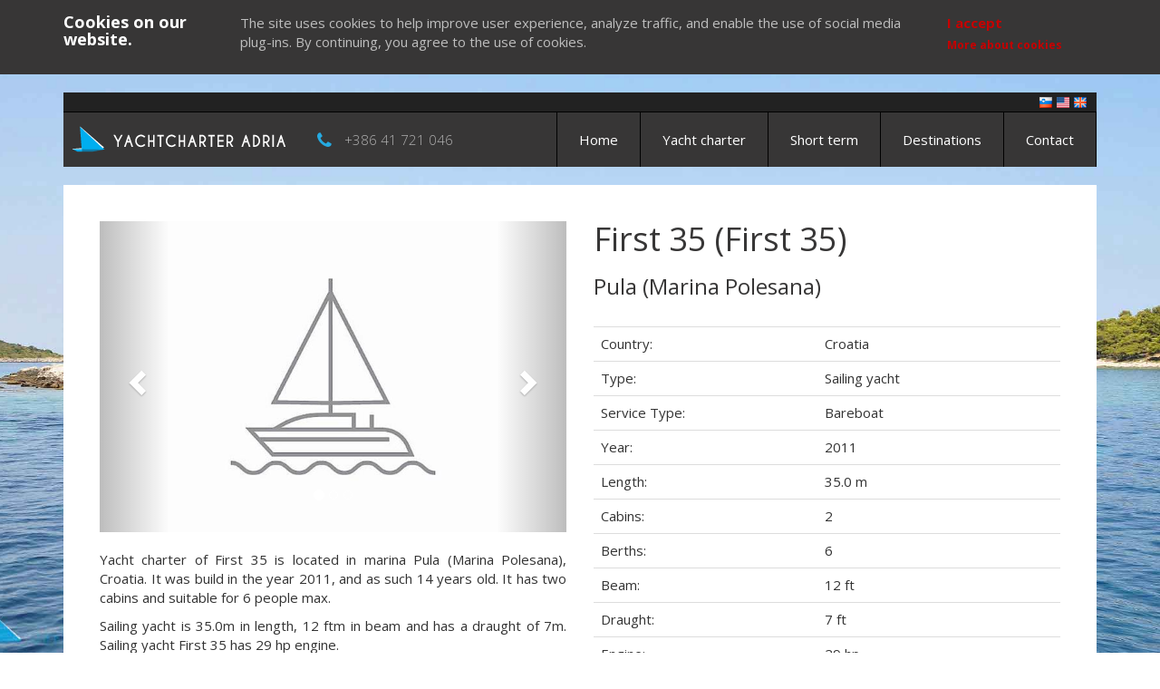

--- FILE ---
content_type: text/html; charset=utf-8
request_url: https://www.yachtcharteradria.co.uk/yacht/first-35-rhea-return-to-base-at-6-pm-on-friday/?datefrom=2023-11-25&offer_type=1&days=7
body_size: 9346
content:
<!DOCTYPE html>
<html lang="en-gb">
    <head itemscope itemtype="http://schema.org/WebSite">

        <meta charset="UTF-8" />
        <meta http-equiv="Content-Type" content="text/html; charset=UTF-8" />
        <meta name="viewport" content="width=device-width, initial-scale=1.0" />
        <meta name="author" content="YachtCharterAdria" />
        <meta name="keywords" content="yacht charter croatia, yacht charter croatia pula (marina polesana), sailboat charter croatia, sailboat charter croatia pula (marina polesana), sailing yacht charter croatia, yacht charter first 35 (rhea) | return to base at 6 pm on friday" />
        <meta name="description" content="Yacht Charter of First 35 Is Located in Marina Pula (Marina Polesana), Croatia. It Has Two Cabins and Suitable for 6 People Max." />
        <meta name="google-site-verification" content="W9-20Zw8HjyI1sLVHsvMAAOyf0VZEEehgZK-_0TC5HQ" />
        <meta name="B-verify" content="f513fec222fb5163d813f8849cb8361c09ff4315" />
        <meta name="p:domain_verify" content="7f51e0a9380d2aab216c37e62f10390b" />
        <meta name="ahrefs-site-verification" content="79299d6b14cd830a9016fd6fb4afb02d310a8fe0677fa54bdd4f6bb06b1563d9" />

        <meta name="rating" content="General" />
        <meta name="robots" content="index,follow" />
        <meta name="distribution" content="Global" />
        <meta name="revisit-after" content="7 Days" />
        <meta name="contact" content="booking@yachtcharteradria.com" />
        
        <meta property="og:url" content="https://www.yachtcharteradria.co.uk/yacht/first-35-rhea-return-to-base-at-6-pm-on-friday/" />
        <meta property="og:type" content="article" />
        <meta property="og:title" content="Yacht charter sailing yacht First 35, Pula, Croatia" />
        <meta property="og:description" content="Yacht Charter of First 35 Is Located in Marina Pula (Marina Polesana), Croatia. It Has Two Cabins and Suitable for 6 People Max." />
        <meta property="og:image" content="https://dow7nm862e4jf.cloudfront.net/images/16686_1.jpg" />

        <meta itemprop='name' content='Yacht charter sailing yacht First 35, Pula, Croatia' />
        <meta itemprop='url' content='https://www.yachtcharteradria.co.uk/yacht/first-35-rhea-return-to-base-at-6-pm-on-friday/' />
        <meta itemprop='description' content='Yacht Charter of First 35 Is Located in Marina Pula (Marina Polesana), Croatia. It Has Two Cabins and Suitable for 6 People Max.' />
        <meta itemprop='image' content='https://dow7nm862e4jf.cloudfront.net/images/16686_1.jpg' />
        <meta name='twitter:card' content='summary_large_image' />
        <meta name='twitter:site' content='charteradria' />
        <meta name='twitter:title' content='Yacht charter sailing yacht First 35, Pula, Croatia' />
        <meta name='twitter:description' content='Yacht Charter of First 35 Is Located in Marina Pula (Marina Polesana), Croatia. It Has Two Cabins and Suitable for 6 People Max.' />
        <meta name='twitter:image' content='https://dow7nm862e4jf.cloudfront.net/images/16686_1.jpg' />

        <link rel="canonical" href="https://www.yachtcharteradria.co.uk/yacht/first-35-rhea-return-to-base-at-6-pm-on-friday/" />

        <title>Yacht charter sailing yacht First 35, Pula, Croatia</title>

        <link href="https://fonts.googleapis.com/css?family=Open+Sans:300,400,700&amp;subset=latin-ext" rel="stylesheet" />
        <link href="https://fonts.googleapis.com/css?family=Courgette" rel="stylesheet" />
        
        <link href="/assets/css/vendor.min.css" rel="stylesheet" type="text/css" media="screen" />

        <link rel="shortcut icon" href="/assets/images/favicon.ico" />

        <script type='application/ld+json'>{
           "@context":"https://schema.org",
           "@graph":[
              {
                 "@type":"Organization",
                 "@id":"https://www.yachtcharteradria.co.uk/#organization",
                 "name":"Roza vetrov d.o.o.",
                 "url":"https://www.yachtcharteradria.co.uk",
                 "sameAs":[
                    "https://www.facebook.com/yachtcharteradria/",
                    "https://www.pinterest.com/yachtcharteradria/"
                 ],
                 "logo":{
                    "@type":"ImageObject",
                    "@id":"https://www.yachtcharteradria.co.uk/#logo",
                    "url":"https://www.yachtcharteradria.co.uk/assets/images/yachtcharteradria_logo.png",
                    "width":500,
                    "height":500,
                    "caption":"Roza vetrov d.o.o."
                 },
                 "image":{
                    "@id":"https://www.yachtcharteradria.co.uk/#logo"
                 }
              },
              {
                 "@type":"WebSite",
                 "@id":"https://www.yachtcharteradria.co.uk/#website",
                 "url":"https://www.yachtcharteradria.co.uk/",
                 "name":"YachtCharterAdria",
                 "publisher":{
                    "@id":"https://www.yachtcharteradria.co.uk/#organization"
                 }
              },
              {
                 "@type":"WebPage",
                 "@id":"https://www.yachtcharteradria.co.uk/#webpage",
                 "url":"https://www.yachtcharteradria.co.uk/",
                 "inLanguage":"en_GB",
                 "name":"YachtCharterAdria",
                 "isPartOf":{
                    "@id":"https://www.yachtcharteradria.co.uk/#website"
                 },
                 "about":{
                    "@id":"https://www.yachtcharteradria.co.uk/#organization"
                 },
                 "datePublished":"2017-01-01T00:00:04+00:00",
                 "dateModified":"2019-11-13T08:37:35+00:00",
                 "description":"Yacht charter in the heart of the Adriatic. Let YachtCharterAdria be your marketplace for sailing holidays in Croatia, Italy, and Greece."
              }
           ]
        }</script>

        <!-- Matomo -->
        <script>
          var _paq = window._paq = window._paq || [];
          /* tracker methods like "setCustomDimension" should be called before "trackPageView" */
          _paq.push(['trackPageView']);
          _paq.push(['enableLinkTracking']);
          (function() {
            var u="https://matomo.codehut.io/";
            _paq.push(['setTrackerUrl', u+'matomo.php']);
            _paq.push(['setSiteId', '3']);
            var d=document, g=d.createElement('script'), s=d.getElementsByTagName('script')[0];
            g.async=true; g.src=u+'matomo.js'; s.parentNode.insertBefore(g,s);
          })();
        </script>
        <!-- End Matomo Code -->


        <script>
            (function(i,s,o,g,r,a,m){i['GoogleAnalyticsObject']=r;i[r]=i[r]||function(){
            (i[r].q=i[r].q||[]).push(arguments)},i[r].l=1*new Date();a=s.createElement(o),
            m=s.getElementsByTagName(o)[0];a.async=1;a.src=g;m.parentNode.insertBefore(a,m)
            })(window,document,'script','https://www.google-analytics.com/analytics.js','ga');
            ga('create', 'UA-53777436-16', 'auto');
            ga('set', 'dimension9', 16686);
            ga(function(tracker) {
                var clientId = tracker.get('clientId');
                ga('set', 'dimension10', clientId);
            });
            ga('send', 'pageview');
        </script>

    </head>

    <body>
        <div class="container">
            <div id="page_content">
                <header id="header">
                <div id="lang">
                    <ul>
                        <li><a href="https://www.gremojadrat.si/yacht/first-35-rhea-return-to-base-at-6-pm-on-friday/" title="Najem jadrnic na Hrvaškem, v Italiji in Grčiji" target="_blank"><img src="/assets/images/flag_slovenia.png" alt="Najem jadrnic na Hrvaškem, v Italiji in Grčiji" /></a></li>
                        <li><a href="https://www.yachtcharteradria.com/yacht/first-35-rhea-return-to-base-at-6-pm-on-friday/" title="Yacht charter Croatia, Italy and Greece" target="_blank"><img src="/assets/images/flag_usa.png" alt="Yacht charter Croatia, Italy and Greece" /></a></li>
                        <li><a href="https://www.yachtcharteradria.co.uk/yacht/first-35-rhea-return-to-base-at-6-pm-on-friday/" title="Yacht charter Croatia, Italy and Greece" target="_blank"><img src="/assets/images/flag_great_britain.png" alt="Yacht charter Croatia, Italy and Greece" /></a></li>
                    </ul>
                </div>
                <nav id="main-nav" class="navbar navbar-default">
                    <div class="navbar-header">
                        <button type="button" class="navbar-toggle collapsed" data-toggle="collapse" data-target="#navbar" aria-expanded="false" aria-controls="navbar">
                            <span class="sr-only">Toggle navigation</span>
                            <span class="icon-bar"></span>
                            <span class="icon-bar"></span>
                            <span class="icon-bar"></span>
                        </button>
                        <div id="logo">
                            <a href="/" title="Yacht charter Croatia, Italy and Greece | YachtCharterAdria">
                                <img src="/assets/images/en_GB/logo.png" alt="Yacht charter Croatia, Italy and Greece | YachtCharterAdria" />
                            </a>
                        </div>
                        <div class="hidden-sm hidden-xs hidden-md phone">
                            <i class="fa fa-phone fa-lg" aria-hidden="true"></i>
                            <a href="tel:+386 41 721 046">+386 41 721 046</a>
                        </div>
                    </div>

                    <div id="navbar" class="navbar-collapse collapse">
                        <ul class="nav navbar-nav navbar-right scrollable">
                            <li class="visible-xs">
                                <a href="tel:+386 41 721 046" title="YachtCharterAdria"><i class="fa fa-phone fa-lg" aria-hidden="true"></i> +386 41 721 046</a>
                            </li>
                            <li><a href="/" title="Yacht charter Croatia, Italy and Greece | YachtCharterAdria">Home</a></li>
                            <li><a href="/yacht-charter/" title="Yacht charter Croatia, Italy and Greece">Yacht charter</a></li>
                            <li><a href="/yacht-charter/?offer_type=2" title="Yacht charter Croatia, Italy and Greece">Short term</a></li>
                            <li><a href="/destinations/" title="Yacht charter Croatia, Italy and Greece | Destinations">Destinations</a></li>
                            <li><a href="/contact/" title="Yacht charter Croatia, Italy and Greece | Contact">Contact</a></li>
                        </ul>
                    </div>
                </nav>

                </header>

                <div id="body">
                    
            <span itemscope itemtype="http://schema.org/Product">
            <span itemprop="url" content="https://www.yachtcharteradria.co.uk/yacht/first-35-rhea-return-to-base-at-6-pm-on-friday"></span>
            <span itemprop="name" content="First 35 (Rhea) | Return to base at 6 pm on Friday"></span>
            <span itemprop="mpn" content="first-35-rhea-return-to-base-at-6-pm-on-friday"></span>
            <span itemprop="sku" content="4859359210000106364"></span>
            <span itemprop="description" content="Model: First 35, Base: Pula (Marina Polesana), Year: 2011, Length: 35.0 m, Cabins: 2, Berths: 6, Beam: 12 ft, Draught: 7 ft"></span>

            <section id="yacht_charter_detail" class="sp40 page_section">
                    <div class="row">
                        <div class="col-md-6">
                            <div id="carousel" class="carousel slide" data-ride="carousel">
                                <ol class="carousel-indicators">
                                    <li data-target="#carousel" data-slide-to="0" class="active"></li>
                                    <li data-target="#carousel" data-slide-to="1"></li>
                                    <li data-target="#carousel" data-slide-to="2"></li>
                                </ol>

                                <div class="carousel-inner" role="listbox">
                                    <div class="item active">
                                        <img itemprop="image" src="https://dow7nm862e4jf.cloudfront.net/images/16686_1.jpg" alt="First 35">
                                    </div>

                                    <div class="item">
                                        <img itemprop="image" src="https://dow7nm862e4jf.cloudfront.net/images/blank.png" alt="First 35">
                                    </div>

                                    <div class="item">
                                        <img itemprop="image" src="https://dow7nm862e4jf.cloudfront.net/images/blank.png" alt="First 35">
                                    </div>
                                </div>

                                <a class="left carousel-control" href="#carousel" role="button" data-slide="prev">
                                <span class="glyphicon glyphicon-chevron-left" aria-hidden="true"></span>
                                <span class="sr-only">Previous</span>
                                </a>
                                <a class="right carousel-control" href="#carousel" role="button" data-slide="next">
                                    <span class="glyphicon glyphicon-chevron-right" aria-hidden="true"></span>
                                    <span class="sr-only">Next</span>
                                </a>
                            </div>

                            <div class="yacht_description">
                                <p>Yacht charter of First 35 is located in marina Pula (Marina Polesana), Croatia. It was build in the year 2011, and as such 14 years old. It has two cabins and suitable for 6 people max.</p><p> Sailing yacht is 35.0m in length, 12 ftm in beam and has a draught of 7m. Sailing yacht First 35 has 29 hp engine.</p>
                            </div>
                        </div>

                        
                        <span itemprop="offers" itemscope itemtype="http://schema.org/AggregateOffer">
                            <span itemprop="priceCurrency" content="EUR"></span>
                            <span itemprop="lowprice" content="900.0"></span>
                            <span itemprop="highprice" content="2300.0"></span>
                            <span itemprop="offerCount" content="42"></span>
                            <span itemprop="availableAtOrFrom" itemscope itemtype="http://schema.org/Place">
                                <span itemprop="address" itemscope itemtype="http://schema.org/PostalAddress">
                                    <span itemprop="addressLocality" content=""></span>
                                    <span itemprop="addressCountry" content="Croatia"></span>
                                </span>
                                
                                <span itemprop="geo" itemscope itemtype="http://schema.org/GeoCoordinates">
                                    <span itemprop="name" content="Pula (Marina Polesana)"></span>
                                    <span itemprop="latitude" content="44.874888"></span>
                                    <span itemprop="longitude" content="13.823142"></span>
                                </span>
                                
                            </span>
                        </span>
                        

                        <div class="col-md-6">
                            <h1 class="mt0">First 35 (First 35)</h1>
                            
                            <a href="/destinations/croatia/pula-marina-polesana/" title="Yacht charter Pula (Marina Polesana), Croatia">
                                <h3>Pula (Marina Polesana)</h3>
                            </a>
                            

                            

                            <br/>
                            <table class="table">
                                <tbody>
                                    
                                    <tr>
                                        <td>Country:</td>
                                        <td>Croatia</td>
                                    </tr>
                                    

                                    
                                    <tr>
                                        <td>Type:</td>
                                        <td>Sailing yacht</td>
                                    </tr>
                                    

                                    
                                    <tr>
                                        <td>Service Type:</td>
                                        <td>Bareboat</td>
                                    </tr>
                                    

                                    
                                    <tr>
                                        <td>Year:</td>
                                        <td>2011</td>
                                    </tr>
                                    

                                    
                                    <tr>
                                        <td>Length:</td>
                                        <td>35.0 m</td>
                                    </tr>
                                    

                                    
                                    <tr>
                                        <td>Cabins:</td>
                                        <td>2</td>
                                    </tr>
                                    

                                    
                                    <tr>
                                        <td>Berths:</td>
                                        <td>6</td>
                                    </tr>
                                    

                                    
                                    <tr>
                                        <td>Beam:</td>
                                        <td>12 ft</td>
                                    </tr>
                                    

                                    
                                    <tr>
                                        <td>Draught:</td>
                                        <td>7 ft</td>
                                    </tr>
                                    

                                    
                                    <tr>
                                        <td>Engine:</td>
                                        <td>29 hp</td>
                                    </tr>
                                    

                                    
                                    <tr>
                                        <td>Fuel:</td>
                                        <td>75.00 l Yanmar</td>
                                    </tr>
                                    

                                </tbody>
                            </table>

                        </div>
                    </div>
            </section>

            

            <section id="yacht_charter_booking" class="sp40 page_section">
                    <div class="row">
                        <div class="col-md-12">
                            <h2>Send us a Booking Request</h2>

                            
                                <div class="charter_warning">
                                    Charter is not available
                                </div>
                            
                                <form name="change_period" class="form_borders mt40" id="change_period" action="" method="GET">
                                    <div class="row">
                                        <div class="col-md-3">
                                            <div class="form-group">
                                                <label for="datefrom"><i class="fa fa-calendar" aria-hidden="true"></i> Departure</label>
                                                 <select id="datefrom" name="datefrom" class="form-control" >
                                                    <optgroup label="December 2025">
                                                        <option value="2025-12-27" >27. 12. 2025</option>
                                                    </optgroup>
                                                    <optgroup label="January 2026">
                                                        <option value="2026-01-03" >03. 01. 2026</option>
                                                        <option value="2026-01-10" >10. 01. 2026</option>
                                                        <option value="2026-01-17" >17. 01. 2026</option>
                                                        <option value="2026-01-24" >24. 01. 2026</option>
                                                        <option value="2026-01-31" >31. 01. 2026</option>
                                                    </optgroup>
                                                    <optgroup label="February 2026">
                                                        <option value="2026-02-07" >07. 02. 2026</option>
                                                        <option value="2026-02-14" >14. 02. 2026</option>
                                                        <option value="2026-02-21" >21. 02. 2026</option>
                                                        <option value="2026-02-28" >28. 02. 2026</option>
                                                    </optgroup>
                                                    <optgroup label="March 2026">
                                                        <option value="2026-03-07" >07. 03. 2026</option>
                                                        <option value="2026-03-14" >14. 03. 2026</option>
                                                        <option value="2026-03-21" >21. 03. 2026</option>
                                                        <option value="2026-03-28" >28. 03. 2026</option>
                                                    </optgroup>
                                                    <optgroup label="April 2026">
                                                        <option value="2026-04-04" >04. 04. 2026</option>
                                                        <option value="2026-04-11" >11. 04. 2026</option>
                                                        <option value="2026-04-18" >18. 04. 2026</option>
                                                        <option value="2026-04-25" >25. 04. 2026</option>
                                                    </optgroup>
                                                    <optgroup label="May 2026">
                                                        <option value="2026-05-02" >02. 05. 2026</option>
                                                        <option value="2026-05-09" >09. 05. 2026</option>
                                                        <option value="2026-05-16" >16. 05. 2026</option>
                                                        <option value="2026-05-23" >23. 05. 2026</option>
                                                        <option value="2026-05-30" >30. 05. 2026</option>
                                                    </optgroup>
                                                    <optgroup label="June 2026">
                                                        <option value="2026-06-06" >06. 06. 2026</option>
                                                        <option value="2026-06-13" >13. 06. 2026</option>
                                                        <option value="2026-06-20" >20. 06. 2026</option>
                                                        <option value="2026-06-27" >27. 06. 2026</option>
                                                    </optgroup>
                                                    <optgroup label="July 2026">
                                                        <option value="2026-07-04" >04. 07. 2026</option>
                                                        <option value="2026-07-11" >11. 07. 2026</option>
                                                        <option value="2026-07-18" >18. 07. 2026</option>
                                                        <option value="2026-07-25" >25. 07. 2026</option>
                                                    </optgroup>
                                                    <optgroup label="August 2026">
                                                        <option value="2026-08-01" >01. 08. 2026</option>
                                                        <option value="2026-08-08" >08. 08. 2026</option>
                                                        <option value="2026-08-15" >15. 08. 2026</option>
                                                        <option value="2026-08-22" >22. 08. 2026</option>
                                                        <option value="2026-08-29" >29. 08. 2026</option>
                                                    </optgroup>
                                                    <optgroup label="September 2026">
                                                        <option value="2026-09-05" >05. 09. 2026</option>
                                                        <option value="2026-09-12" >12. 09. 2026</option>
                                                        <option value="2026-09-19" >19. 09. 2026</option>
                                                    </optgroup>
                                                </select>
                                            </div>
                                        </div>
                                        <div class="col-md-3">
                                            <div class="form-group">
                                                <label for="days"><i class="fa fa-clock-o" aria-hidden="true"></i> Number of days</label>
                                                <select id="days" name="days" class="form-control">
                                                
                                                    <option value="7" 
                                                            selected >7 days</option>
                                                
                                                    <option value="14" >14 days</option>
                                                
                                                    <option value="21" >21 days</option>
                                                
                                                    <option value="28" >28 days</option>
                                                
                                                </select>
                                            </div>
                                        </div>
                                        <div class="col-md-3">
                                            <div class="form-group">
                                                <label for="days"><i class="fa fa-bullseye" aria-hidden="true"></i> Offer type</label>
                                                <select id="offer_type" name="offer_type" class="form-control">
                                                
                                                    <option value="1" 
                                                            selected >Week term</option>
                                                
                                                    <option value="2" >Short term</option>
                                                
                                                    <option value="3" >One-way term</option>
                                                
                                                    <option value="4" >Top offer</option>
                                                
                                                </select>
                                            </div>
                                        </div>
                                        <div class="col-md-3">
                                            <div class="form-group">
                                                <label>&nbsp;</label>
                                                <button type="submit" style="width: 100%;" class="btn btn-primary" id="change_period_button" title="Change period">Change period</button>
                                            </div>
                                        </div>
                                    </div>
                                </form>
                        </div>
                    </div>
                    
            </section>

            
            <section id="yacht_charter_prices" class="sp40 page_section">
                <div class="row">
                    <div class="col-md-12">
                        <h2>Prices over the year (week term)</h2>
                    </div>
                </div>
                <div class="row price-chart">
                    <div class="col-md-12">
                        <div id="chart"></div>
                    </div>

                    <span itemscope itemtype="http://schema.org/Offer">
                        <span itemprop="availabilityStarts" content="27. 12. 2025"></span>
                        <span itemprop="availabilityEnds" content="03. 01. 2026"></span>
                        <span itemprop="priceCurrency" content="EUR"></span>
                        <span itemprop="price" content="855.00"></span>
                        <span itemprop="mpn" content="first-35-rhea-return-to-base-at-6-pm-on-friday"></span>
                    </span>
                    <span itemscope itemtype="http://schema.org/Offer">
                        <span itemprop="availabilityStarts" content="27. 12. 2025"></span>
                        <span itemprop="availabilityEnds" content="03. 01. 2026"></span>
                        <span itemprop="priceCurrency" content="EUR"></span>
                        <span itemprop="price" content="855.00"></span>
                        <span itemprop="mpn" content="first-35-rhea-return-to-base-at-6-pm-on-friday"></span>
                    </span>
                    <span itemscope itemtype="http://schema.org/Offer">
                        <span itemprop="availabilityStarts" content="03. 01. 2026"></span>
                        <span itemprop="availabilityEnds" content="10. 01. 2026"></span>
                        <span itemprop="priceCurrency" content="EUR"></span>
                        <span itemprop="price" content="855.00"></span>
                        <span itemprop="mpn" content="first-35-rhea-return-to-base-at-6-pm-on-friday"></span>
                    </span>
                    <span itemscope itemtype="http://schema.org/Offer">
                        <span itemprop="availabilityStarts" content="10. 01. 2026"></span>
                        <span itemprop="availabilityEnds" content="17. 01. 2026"></span>
                        <span itemprop="priceCurrency" content="EUR"></span>
                        <span itemprop="price" content="855.00"></span>
                        <span itemprop="mpn" content="first-35-rhea-return-to-base-at-6-pm-on-friday"></span>
                    </span>
                    <span itemscope itemtype="http://schema.org/Offer">
                        <span itemprop="availabilityStarts" content="17. 01. 2026"></span>
                        <span itemprop="availabilityEnds" content="24. 01. 2026"></span>
                        <span itemprop="priceCurrency" content="EUR"></span>
                        <span itemprop="price" content="855.00"></span>
                        <span itemprop="mpn" content="first-35-rhea-return-to-base-at-6-pm-on-friday"></span>
                    </span>
                    <span itemscope itemtype="http://schema.org/Offer">
                        <span itemprop="availabilityStarts" content="24. 01. 2026"></span>
                        <span itemprop="availabilityEnds" content="31. 01. 2026"></span>
                        <span itemprop="priceCurrency" content="EUR"></span>
                        <span itemprop="price" content="855.00"></span>
                        <span itemprop="mpn" content="first-35-rhea-return-to-base-at-6-pm-on-friday"></span>
                    </span>
                    <span itemscope itemtype="http://schema.org/Offer">
                        <span itemprop="availabilityStarts" content="31. 01. 2026"></span>
                        <span itemprop="availabilityEnds" content="07. 02. 2026"></span>
                        <span itemprop="priceCurrency" content="EUR"></span>
                        <span itemprop="price" content="855.00"></span>
                        <span itemprop="mpn" content="first-35-rhea-return-to-base-at-6-pm-on-friday"></span>
                    </span>
                    <span itemscope itemtype="http://schema.org/Offer">
                        <span itemprop="availabilityStarts" content="07. 02. 2026"></span>
                        <span itemprop="availabilityEnds" content="14. 02. 2026"></span>
                        <span itemprop="priceCurrency" content="EUR"></span>
                        <span itemprop="price" content="855.00"></span>
                        <span itemprop="mpn" content="first-35-rhea-return-to-base-at-6-pm-on-friday"></span>
                    </span>
                    <span itemscope itemtype="http://schema.org/Offer">
                        <span itemprop="availabilityStarts" content="14. 02. 2026"></span>
                        <span itemprop="availabilityEnds" content="21. 02. 2026"></span>
                        <span itemprop="priceCurrency" content="EUR"></span>
                        <span itemprop="price" content="855.00"></span>
                        <span itemprop="mpn" content="first-35-rhea-return-to-base-at-6-pm-on-friday"></span>
                    </span>
                    <span itemscope itemtype="http://schema.org/Offer">
                        <span itemprop="availabilityStarts" content="14. 02. 2026"></span>
                        <span itemprop="availabilityEnds" content="21. 02. 2026"></span>
                        <span itemprop="priceCurrency" content="EUR"></span>
                        <span itemprop="price" content="855.00"></span>
                        <span itemprop="mpn" content="first-35-rhea-return-to-base-at-6-pm-on-friday"></span>
                    </span>
                    <span itemscope itemtype="http://schema.org/Offer">
                        <span itemprop="availabilityStarts" content="21. 02. 2026"></span>
                        <span itemprop="availabilityEnds" content="28. 02. 2026"></span>
                        <span itemprop="priceCurrency" content="EUR"></span>
                        <span itemprop="price" content="855.00"></span>
                        <span itemprop="mpn" content="first-35-rhea-return-to-base-at-6-pm-on-friday"></span>
                    </span>
                    <span itemscope itemtype="http://schema.org/Offer">
                        <span itemprop="availabilityStarts" content="21. 02. 2026"></span>
                        <span itemprop="availabilityEnds" content="28. 02. 2026"></span>
                        <span itemprop="priceCurrency" content="EUR"></span>
                        <span itemprop="price" content="855.00"></span>
                        <span itemprop="mpn" content="first-35-rhea-return-to-base-at-6-pm-on-friday"></span>
                    </span>
                    <span itemscope itemtype="http://schema.org/Offer">
                        <span itemprop="availabilityStarts" content="28. 02. 2026"></span>
                        <span itemprop="availabilityEnds" content="07. 03. 2026"></span>
                        <span itemprop="priceCurrency" content="EUR"></span>
                        <span itemprop="price" content="855.00"></span>
                        <span itemprop="mpn" content="first-35-rhea-return-to-base-at-6-pm-on-friday"></span>
                    </span>
                    <span itemscope itemtype="http://schema.org/Offer">
                        <span itemprop="availabilityStarts" content="07. 03. 2026"></span>
                        <span itemprop="availabilityEnds" content="14. 03. 2026"></span>
                        <span itemprop="priceCurrency" content="EUR"></span>
                        <span itemprop="price" content="855.00"></span>
                        <span itemprop="mpn" content="first-35-rhea-return-to-base-at-6-pm-on-friday"></span>
                    </span>
                    <span itemscope itemtype="http://schema.org/Offer">
                        <span itemprop="availabilityStarts" content="14. 03. 2026"></span>
                        <span itemprop="availabilityEnds" content="21. 03. 2026"></span>
                        <span itemprop="priceCurrency" content="EUR"></span>
                        <span itemprop="price" content="855.00"></span>
                        <span itemprop="mpn" content="first-35-rhea-return-to-base-at-6-pm-on-friday"></span>
                    </span>
                    <span itemscope itemtype="http://schema.org/Offer">
                        <span itemprop="availabilityStarts" content="21. 03. 2026"></span>
                        <span itemprop="availabilityEnds" content="28. 03. 2026"></span>
                        <span itemprop="priceCurrency" content="EUR"></span>
                        <span itemprop="price" content="950.00"></span>
                        <span itemprop="mpn" content="first-35-rhea-return-to-base-at-6-pm-on-friday"></span>
                    </span>
                    <span itemscope itemtype="http://schema.org/Offer">
                        <span itemprop="availabilityStarts" content="28. 03. 2026"></span>
                        <span itemprop="availabilityEnds" content="04. 04. 2026"></span>
                        <span itemprop="priceCurrency" content="EUR"></span>
                        <span itemprop="price" content="950.00"></span>
                        <span itemprop="mpn" content="first-35-rhea-return-to-base-at-6-pm-on-friday"></span>
                    </span>
                    <span itemscope itemtype="http://schema.org/Offer">
                        <span itemprop="availabilityStarts" content="04. 04. 2026"></span>
                        <span itemprop="availabilityEnds" content="11. 04. 2026"></span>
                        <span itemprop="priceCurrency" content="EUR"></span>
                        <span itemprop="price" content="950.00"></span>
                        <span itemprop="mpn" content="first-35-rhea-return-to-base-at-6-pm-on-friday"></span>
                    </span>
                    <span itemscope itemtype="http://schema.org/Offer">
                        <span itemprop="availabilityStarts" content="11. 04. 2026"></span>
                        <span itemprop="availabilityEnds" content="18. 04. 2026"></span>
                        <span itemprop="priceCurrency" content="EUR"></span>
                        <span itemprop="price" content="950.00"></span>
                        <span itemprop="mpn" content="first-35-rhea-return-to-base-at-6-pm-on-friday"></span>
                    </span>
                    <span itemscope itemtype="http://schema.org/Offer">
                        <span itemprop="availabilityStarts" content="18. 04. 2026"></span>
                        <span itemprop="availabilityEnds" content="25. 04. 2026"></span>
                        <span itemprop="priceCurrency" content="EUR"></span>
                        <span itemprop="price" content="950.00"></span>
                        <span itemprop="mpn" content="first-35-rhea-return-to-base-at-6-pm-on-friday"></span>
                    </span>
                    <span itemscope itemtype="http://schema.org/Offer">
                        <span itemprop="availabilityStarts" content="25. 04. 2026"></span>
                        <span itemprop="availabilityEnds" content="02. 05. 2026"></span>
                        <span itemprop="priceCurrency" content="EUR"></span>
                        <span itemprop="price" content="1045.00"></span>
                        <span itemprop="mpn" content="first-35-rhea-return-to-base-at-6-pm-on-friday"></span>
                    </span>
                    <span itemscope itemtype="http://schema.org/Offer">
                        <span itemprop="availabilityStarts" content="02. 05. 2026"></span>
                        <span itemprop="availabilityEnds" content="09. 05. 2026"></span>
                        <span itemprop="priceCurrency" content="EUR"></span>
                        <span itemprop="price" content="1140.00"></span>
                        <span itemprop="mpn" content="first-35-rhea-return-to-base-at-6-pm-on-friday"></span>
                    </span>
                    <span itemscope itemtype="http://schema.org/Offer">
                        <span itemprop="availabilityStarts" content="09. 05. 2026"></span>
                        <span itemprop="availabilityEnds" content="16. 05. 2026"></span>
                        <span itemprop="priceCurrency" content="EUR"></span>
                        <span itemprop="price" content="1140.00"></span>
                        <span itemprop="mpn" content="first-35-rhea-return-to-base-at-6-pm-on-friday"></span>
                    </span>
                    <span itemscope itemtype="http://schema.org/Offer">
                        <span itemprop="availabilityStarts" content="16. 05. 2026"></span>
                        <span itemprop="availabilityEnds" content="23. 05. 2026"></span>
                        <span itemprop="priceCurrency" content="EUR"></span>
                        <span itemprop="price" content="1140.00"></span>
                        <span itemprop="mpn" content="first-35-rhea-return-to-base-at-6-pm-on-friday"></span>
                    </span>
                    <span itemscope itemtype="http://schema.org/Offer">
                        <span itemprop="availabilityStarts" content="23. 05. 2026"></span>
                        <span itemprop="availabilityEnds" content="30. 05. 2026"></span>
                        <span itemprop="priceCurrency" content="EUR"></span>
                        <span itemprop="price" content="1140.00"></span>
                        <span itemprop="mpn" content="first-35-rhea-return-to-base-at-6-pm-on-friday"></span>
                    </span>
                    <span itemscope itemtype="http://schema.org/Offer">
                        <span itemprop="availabilityStarts" content="30. 05. 2026"></span>
                        <span itemprop="availabilityEnds" content="06. 06. 2026"></span>
                        <span itemprop="priceCurrency" content="EUR"></span>
                        <span itemprop="price" content="1330.00"></span>
                        <span itemprop="mpn" content="first-35-rhea-return-to-base-at-6-pm-on-friday"></span>
                    </span>
                    <span itemscope itemtype="http://schema.org/Offer">
                        <span itemprop="availabilityStarts" content="06. 06. 2026"></span>
                        <span itemprop="availabilityEnds" content="13. 06. 2026"></span>
                        <span itemprop="priceCurrency" content="EUR"></span>
                        <span itemprop="price" content="1520.00"></span>
                        <span itemprop="mpn" content="first-35-rhea-return-to-base-at-6-pm-on-friday"></span>
                    </span>
                    <span itemscope itemtype="http://schema.org/Offer">
                        <span itemprop="availabilityStarts" content="13. 06. 2026"></span>
                        <span itemprop="availabilityEnds" content="20. 06. 2026"></span>
                        <span itemprop="priceCurrency" content="EUR"></span>
                        <span itemprop="price" content="1520.00"></span>
                        <span itemprop="mpn" content="first-35-rhea-return-to-base-at-6-pm-on-friday"></span>
                    </span>
                    <span itemscope itemtype="http://schema.org/Offer">
                        <span itemprop="availabilityStarts" content="20. 06. 2026"></span>
                        <span itemprop="availabilityEnds" content="27. 06. 2026"></span>
                        <span itemprop="priceCurrency" content="EUR"></span>
                        <span itemprop="price" content="1520.00"></span>
                        <span itemprop="mpn" content="first-35-rhea-return-to-base-at-6-pm-on-friday"></span>
                    </span>
                    <span itemscope itemtype="http://schema.org/Offer">
                        <span itemprop="availabilityStarts" content="27. 06. 2026"></span>
                        <span itemprop="availabilityEnds" content="04. 07. 2026"></span>
                        <span itemprop="priceCurrency" content="EUR"></span>
                        <span itemprop="price" content="1710.00"></span>
                        <span itemprop="mpn" content="first-35-rhea-return-to-base-at-6-pm-on-friday"></span>
                    </span>
                    <span itemscope itemtype="http://schema.org/Offer">
                        <span itemprop="availabilityStarts" content="04. 07. 2026"></span>
                        <span itemprop="availabilityEnds" content="11. 07. 2026"></span>
                        <span itemprop="priceCurrency" content="EUR"></span>
                        <span itemprop="price" content="1900.00"></span>
                        <span itemprop="mpn" content="first-35-rhea-return-to-base-at-6-pm-on-friday"></span>
                    </span>
                    <span itemscope itemtype="http://schema.org/Offer">
                        <span itemprop="availabilityStarts" content="11. 07. 2026"></span>
                        <span itemprop="availabilityEnds" content="18. 07. 2026"></span>
                        <span itemprop="priceCurrency" content="EUR"></span>
                        <span itemprop="price" content="1900.00"></span>
                        <span itemprop="mpn" content="first-35-rhea-return-to-base-at-6-pm-on-friday"></span>
                    </span>
                    <span itemscope itemtype="http://schema.org/Offer">
                        <span itemprop="availabilityStarts" content="18. 07. 2026"></span>
                        <span itemprop="availabilityEnds" content="25. 07. 2026"></span>
                        <span itemprop="priceCurrency" content="EUR"></span>
                        <span itemprop="price" content="2185.00"></span>
                        <span itemprop="mpn" content="first-35-rhea-return-to-base-at-6-pm-on-friday"></span>
                    </span>
                    <span itemscope itemtype="http://schema.org/Offer">
                        <span itemprop="availabilityStarts" content="25. 07. 2026"></span>
                        <span itemprop="availabilityEnds" content="01. 08. 2026"></span>
                        <span itemprop="priceCurrency" content="EUR"></span>
                        <span itemprop="price" content="2185.00"></span>
                        <span itemprop="mpn" content="first-35-rhea-return-to-base-at-6-pm-on-friday"></span>
                    </span>
                    <span itemscope itemtype="http://schema.org/Offer">
                        <span itemprop="availabilityStarts" content="01. 08. 2026"></span>
                        <span itemprop="availabilityEnds" content="08. 08. 2026"></span>
                        <span itemprop="priceCurrency" content="EUR"></span>
                        <span itemprop="price" content="2185.00"></span>
                        <span itemprop="mpn" content="first-35-rhea-return-to-base-at-6-pm-on-friday"></span>
                    </span>
                    <span itemscope itemtype="http://schema.org/Offer">
                        <span itemprop="availabilityStarts" content="08. 08. 2026"></span>
                        <span itemprop="availabilityEnds" content="15. 08. 2026"></span>
                        <span itemprop="priceCurrency" content="EUR"></span>
                        <span itemprop="price" content="2185.00"></span>
                        <span itemprop="mpn" content="first-35-rhea-return-to-base-at-6-pm-on-friday"></span>
                    </span>
                    <span itemscope itemtype="http://schema.org/Offer">
                        <span itemprop="availabilityStarts" content="15. 08. 2026"></span>
                        <span itemprop="availabilityEnds" content="22. 08. 2026"></span>
                        <span itemprop="priceCurrency" content="EUR"></span>
                        <span itemprop="price" content="2185.00"></span>
                        <span itemprop="mpn" content="first-35-rhea-return-to-base-at-6-pm-on-friday"></span>
                    </span>
                    <span itemscope itemtype="http://schema.org/Offer">
                        <span itemprop="availabilityStarts" content="22. 08. 2026"></span>
                        <span itemprop="availabilityEnds" content="29. 08. 2026"></span>
                        <span itemprop="priceCurrency" content="EUR"></span>
                        <span itemprop="price" content="1900.00"></span>
                        <span itemprop="mpn" content="first-35-rhea-return-to-base-at-6-pm-on-friday"></span>
                    </span>
                    <span itemscope itemtype="http://schema.org/Offer">
                        <span itemprop="availabilityStarts" content="29. 08. 2026"></span>
                        <span itemprop="availabilityEnds" content="05. 09. 2026"></span>
                        <span itemprop="priceCurrency" content="EUR"></span>
                        <span itemprop="price" content="1710.00"></span>
                        <span itemprop="mpn" content="first-35-rhea-return-to-base-at-6-pm-on-friday"></span>
                    </span>
                    <span itemscope itemtype="http://schema.org/Offer">
                        <span itemprop="availabilityStarts" content="05. 09. 2026"></span>
                        <span itemprop="availabilityEnds" content="12. 09. 2026"></span>
                        <span itemprop="priceCurrency" content="EUR"></span>
                        <span itemprop="price" content="1710.00"></span>
                        <span itemprop="mpn" content="first-35-rhea-return-to-base-at-6-pm-on-friday"></span>
                    </span>
                    <span itemscope itemtype="http://schema.org/Offer">
                        <span itemprop="availabilityStarts" content="12. 09. 2026"></span>
                        <span itemprop="availabilityEnds" content="19. 09. 2026"></span>
                        <span itemprop="priceCurrency" content="EUR"></span>
                        <span itemprop="price" content="1520.00"></span>
                        <span itemprop="mpn" content="first-35-rhea-return-to-base-at-6-pm-on-friday"></span>
                    </span>
                    <span itemscope itemtype="http://schema.org/Offer">
                        <span itemprop="availabilityStarts" content="19. 09. 2026"></span>
                        <span itemprop="availabilityEnds" content="26. 09. 2026"></span>
                        <span itemprop="priceCurrency" content="EUR"></span>
                        <span itemprop="price" content="1235.00"></span>
                        <span itemprop="mpn" content="first-35-rhea-return-to-base-at-6-pm-on-friday"></span>
                    </span>
                    
                </div>
            </section>
            

            <section id="boats">
                <div class="row">
                    <div class="col-md-12">
                        <div class="page_section sp40 mt0">
                            <h2 class="text-center text-uppercase title">Similar yachts you might find interesting</h2>
                        </div>
                    </div>
                </div>

                
                            <div class="row">
                            
                            
                                <div class="no-results text-center">
                                    <p class="bg_white sp40">No matching results</p>
                                </div>
                            
                            </div>

            </section>

            <section class="page_section sp40">
                <div class="row">
                    <div class="col-md-6">
                        <div class="first_page_text">
                            <h3>Sail with YachtCharterAdria</h3>
                            Either you have just started dreaming of a vacation on a boat, or you are an old sea wolf, and life on a yacht is no stranger to you - we want to help you to find your most beautiful bay and sandy beach, the most picturesque island and live the most sublime sailing experience with yacht charter in Croatia, Italy and Greece.
                            <p class="author">YachtCharterAdria team</p>
                        </div>
                    </div>
                    <div class="col-md-6">
                        <div class="first_page_text">
                            <h3>Cancellation insurance</h3>
                            Sailing, travel, holidays ... are nice and happy events that make up an album of pleasant impressions in life. Life is also full of surprises and unpredictable events. That planning or the expectation of your trip is easier and safer, we prepared for you insurance of the risk of cancellation of your travel by in association with Zavarovalnica Sava.
                        </div>
                    </div>
                </div>
            </section>

            </span>

                </div>


                <footer id="footer">
                    <div class="page_section sp40" itemscope itemtype="http://schema.org/LocalBusiness">
                        <img itemprop="image" content="https://www.yachtcharteradria.co.uk/assets/images/promo/promo_1.jpg" />
                        <span itemprop="priceRange" content="€"></span>
                        <div class="vcard">
                            <div class="logos">
                                <a href="https://www.facebook.com/gremojadrat" target="_blank" title="YachtCharterAdria Facebook">
                                    <img src="/assets/images/facebook_circle.png" alt="YachtCharterAdria Facebook">
                                </a>
                                <a href="https://twitter.com/gremojadrat" target="_blank" title="YachtCharterAdria Twitter">
                                    <img src="/assets/images/twitter_circle.png" alt="YachtCharterAdria Twitter">
                                </a>
                                <a href="https://www.instagram.com/gremojadrat" target="_blank" title="YachtCharterAdria Instagram">
                                    <img src="/assets/images/instagram_circle1.png" alt="YachtCharterAdria Instagram">
                                </a>
                            </div>
                            <div class="copyrights">
                                <ul>
                                    <li>Copyright © 2025</li>
                                    <li><a href="https://www.yachtcharteradria.co.uk" title="Yacht charter in Croatia, Italy, and Greece"> YachtCharterAdria™</a> </li>
                                    <li>All rights reserved</li>
                                </ul>
                            </div>
                            <div class="contact">
                                <div class="address">
                                    <span class="org">
                                        <span itemprop="name">Roža vetrov d.o.o.</span>,
                                    </span>
                                    <span class="adr">
                                        <span itemtype="http://schema.org/PostalAddress" itemscope itemprop="address">
                                            <span class="street-address">
                                                <span itemprop="streetAddress">Ivanci 16</span>,
                                            </span>
                                            <span class="postal-code">
                                                <span itemprop="postalCode">9222</span>
                                            </span>
                                            <span class="locality">
                                                <span itemprop="addressLocality">Bogojina</span>,
                                            </span>
                                            <span class="country-name">
                                                <span itemprop="addressCountry">Slovenia</span>,
                                            </span>
                                            <span class="vat-id">
                                                VAT ID: SI80859925
                                            </span>
                                        </span>
                                    </span>
                                </div>
                            </div>
                            <hr />
                            <div class="warning">
                                Prices may vary from actual due to rounding.
                            </div>
                            <div class="links">
                                <ul>
                                    <li><a href="/survey/" title="Survey">Survey</a></li>
                                    <li><a href="/cookies/" title="Cookies">Cookies</a></li>
                                    <li><a href="/enews/" title="Newsletter">Newsletter</a></li>
                                    <li><a href="/terms-conditions/" title="Terms and Conditions">Terms and Conditions</a></li>
                                    <li><a href="/privacy-policy/" title="Privacy policy">Privacy policy</a></li>
                                    <li><a href="/weather/">Weather</a></li>
                                    <li><a href="/contact/">Contact</a></li>
                                </ul>
                            </div>
                            <hr />
                            <div class="warning">
                                Our yacht charter services websites:
                            </div>
                            <div class="links">
                                <ul>
                                    <li><a href="https://www.gremojadrat.si/yacht/first-35-rhea-return-to-base-at-6-pm-on-friday/" title="Najem jadrnic na Hrvaškem, v Italiji in Grčiji" target="_blank">www.gremojadrat.si</a></li>
                                    <li><a href="https://www.yachtcharteradria.com/yacht/first-35-rhea-return-to-base-at-6-pm-on-friday/" title="Yacht charter Croatia, Italy and Greece" target="_blank">www.yachtcharteradria.com</a></li>
                                    <li><a href="https://www.yachtcharteradria.co.uk/yacht/first-35-rhea-return-to-base-at-6-pm-on-friday/" title="Yacht charter Croatia, Italy and Greece" target="_blank">www.yachtcharteradria.co.uk</a></li>
                                </ul>
                            </div>
                        </div>
                    </div>

                </footer>
            </div>
        </div>

        <script src="/jsi18n.js"></script>
        <script src="/assets/js/vendor.min.js"></script>

        
        <script>
        $(function() {
            var data = {"chart_data": [{"price": 855, "week": "Dec 27", "reservation_status": 0, "link": "?datefrom=2025-12-27&days=7"}, {"price": 855, "week": "Dec 27", "reservation_status": 0, "link": "?datefrom=2025-12-27&days=7"}, {"price": 855, "week": "Jan 03", "reservation_status": 0, "link": "?datefrom=2026-01-03&days=7"}, {"price": 855, "week": "Jan 10", "reservation_status": 0, "link": "?datefrom=2026-01-10&days=7"}, {"price": 855, "week": "Jan 17", "reservation_status": 0, "link": "?datefrom=2026-01-17&days=7"}, {"price": 855, "week": "Jan 24", "reservation_status": 0, "link": "?datefrom=2026-01-24&days=7"}, {"price": 855, "week": "Jan 31", "reservation_status": 0, "link": "?datefrom=2026-01-31&days=7"}, {"price": 855, "week": "Feb 07", "reservation_status": 0, "link": "?datefrom=2026-02-07&days=7"}, {"price": 855, "week": "Feb 14", "reservation_status": 0, "link": "?datefrom=2026-02-14&days=7"}, {"price": 855, "week": "Feb 14", "reservation_status": 0, "link": "?datefrom=2026-02-14&days=7"}, {"price": 855, "week": "Feb 21", "reservation_status": 0, "link": "?datefrom=2026-02-21&days=7"}, {"price": 855, "week": "Feb 21", "reservation_status": 0, "link": "?datefrom=2026-02-21&days=7"}, {"price": 855, "week": "Feb 28", "reservation_status": 0, "link": "?datefrom=2026-02-28&days=7"}, {"price": 855, "week": "Mar 07", "reservation_status": 0, "link": "?datefrom=2026-03-07&days=7"}, {"price": 855, "week": "Mar 14", "reservation_status": 0, "link": "?datefrom=2026-03-14&days=7"}, {"price": 950, "week": "Mar 21", "reservation_status": 0, "link": "?datefrom=2026-03-21&days=7"}, {"price": 950, "week": "Mar 28", "reservation_status": 0, "link": "?datefrom=2026-03-28&days=7"}, {"price": 950, "week": "Apr 04", "reservation_status": 0, "link": "?datefrom=2026-04-04&days=7"}, {"price": 950, "week": "Apr 11", "reservation_status": 0, "link": "?datefrom=2026-04-11&days=7"}, {"price": 950, "week": "Apr 18", "reservation_status": 0, "link": "?datefrom=2026-04-18&days=7"}, {"price": 1045, "week": "Apr 25", "reservation_status": 0, "link": "?datefrom=2026-04-25&days=7"}, {"price": 1140, "week": "May 02", "reservation_status": 0, "link": "?datefrom=2026-05-02&days=7"}, {"price": 1140, "week": "May 09", "reservation_status": 0, "link": "?datefrom=2026-05-09&days=7"}, {"price": 1140, "week": "May 16", "reservation_status": 0, "link": "?datefrom=2026-05-16&days=7"}, {"price": 1140, "week": "May 23", "reservation_status": 0, "link": "?datefrom=2026-05-23&days=7"}, {"price": 1330, "week": "May 30", "reservation_status": 0, "link": "?datefrom=2026-05-30&days=7"}, {"price": 1520, "week": "Jun 06", "reservation_status": 0, "link": "?datefrom=2026-06-06&days=7"}, {"price": 1520, "week": "Jun 13", "reservation_status": 0, "link": "?datefrom=2026-06-13&days=7"}, {"price": 1520, "week": "Jun 20", "reservation_status": 0, "link": "?datefrom=2026-06-20&days=7"}, {"price": 1710, "week": "Jun 27", "reservation_status": 0, "link": "?datefrom=2026-06-27&days=7"}, {"price": 1900, "week": "Jul 04", "reservation_status": 0, "link": "?datefrom=2026-07-04&days=7"}, {"price": 1900, "week": "Jul 11", "reservation_status": 0, "link": "?datefrom=2026-07-11&days=7"}, {"price": 2185, "week": "Jul 18", "reservation_status": 0, "link": "?datefrom=2026-07-18&days=7"}, {"price": 2185, "week": "Jul 25", "reservation_status": 0, "link": "?datefrom=2026-07-25&days=7"}, {"price": 2185, "week": "Aug 01", "reservation_status": 0, "link": "?datefrom=2026-08-01&days=7"}, {"price": 2185, "week": "Aug 08", "reservation_status": 0, "link": "?datefrom=2026-08-08&days=7"}, {"price": 2185, "week": "Aug 15", "reservation_status": 0, "link": "?datefrom=2026-08-15&days=7"}, {"price": 1900, "week": "Aug 22", "reservation_status": 0, "link": "?datefrom=2026-08-22&days=7"}, {"price": 1710, "week": "Aug 29", "reservation_status": 0, "link": "?datefrom=2026-08-29&days=7"}, {"price": 1710, "week": "Sep 05", "reservation_status": 0, "link": "?datefrom=2026-09-05&days=7"}, {"price": 1520, "week": "Sep 12", "reservation_status": 0, "link": "?datefrom=2026-09-12&days=7"}, {"price": 1235, "week": "Sep 19", "reservation_status": 0, "link": "?datefrom=2026-09-19&days=7"}]};
            make_chart(data);
        });

        $(window).resize(function() {
            $(".tooltip").empty();
            if(this.resizeTO) clearTimeout(this.resizeTO);
            this.resizeTO = setTimeout(function() {
                $(this).trigger('resizeEnd');
            }, 500);
        });

        //redraw graph when window resize is completed
        $(window).on('resizeEnd', function() {
            var data = {"chart_data": [{"price": 855, "week": "Dec 27", "reservation_status": 0, "link": "?datefrom=2025-12-27&days=7"}, {"price": 855, "week": "Dec 27", "reservation_status": 0, "link": "?datefrom=2025-12-27&days=7"}, {"price": 855, "week": "Jan 03", "reservation_status": 0, "link": "?datefrom=2026-01-03&days=7"}, {"price": 855, "week": "Jan 10", "reservation_status": 0, "link": "?datefrom=2026-01-10&days=7"}, {"price": 855, "week": "Jan 17", "reservation_status": 0, "link": "?datefrom=2026-01-17&days=7"}, {"price": 855, "week": "Jan 24", "reservation_status": 0, "link": "?datefrom=2026-01-24&days=7"}, {"price": 855, "week": "Jan 31", "reservation_status": 0, "link": "?datefrom=2026-01-31&days=7"}, {"price": 855, "week": "Feb 07", "reservation_status": 0, "link": "?datefrom=2026-02-07&days=7"}, {"price": 855, "week": "Feb 14", "reservation_status": 0, "link": "?datefrom=2026-02-14&days=7"}, {"price": 855, "week": "Feb 14", "reservation_status": 0, "link": "?datefrom=2026-02-14&days=7"}, {"price": 855, "week": "Feb 21", "reservation_status": 0, "link": "?datefrom=2026-02-21&days=7"}, {"price": 855, "week": "Feb 21", "reservation_status": 0, "link": "?datefrom=2026-02-21&days=7"}, {"price": 855, "week": "Feb 28", "reservation_status": 0, "link": "?datefrom=2026-02-28&days=7"}, {"price": 855, "week": "Mar 07", "reservation_status": 0, "link": "?datefrom=2026-03-07&days=7"}, {"price": 855, "week": "Mar 14", "reservation_status": 0, "link": "?datefrom=2026-03-14&days=7"}, {"price": 950, "week": "Mar 21", "reservation_status": 0, "link": "?datefrom=2026-03-21&days=7"}, {"price": 950, "week": "Mar 28", "reservation_status": 0, "link": "?datefrom=2026-03-28&days=7"}, {"price": 950, "week": "Apr 04", "reservation_status": 0, "link": "?datefrom=2026-04-04&days=7"}, {"price": 950, "week": "Apr 11", "reservation_status": 0, "link": "?datefrom=2026-04-11&days=7"}, {"price": 950, "week": "Apr 18", "reservation_status": 0, "link": "?datefrom=2026-04-18&days=7"}, {"price": 1045, "week": "Apr 25", "reservation_status": 0, "link": "?datefrom=2026-04-25&days=7"}, {"price": 1140, "week": "May 02", "reservation_status": 0, "link": "?datefrom=2026-05-02&days=7"}, {"price": 1140, "week": "May 09", "reservation_status": 0, "link": "?datefrom=2026-05-09&days=7"}, {"price": 1140, "week": "May 16", "reservation_status": 0, "link": "?datefrom=2026-05-16&days=7"}, {"price": 1140, "week": "May 23", "reservation_status": 0, "link": "?datefrom=2026-05-23&days=7"}, {"price": 1330, "week": "May 30", "reservation_status": 0, "link": "?datefrom=2026-05-30&days=7"}, {"price": 1520, "week": "Jun 06", "reservation_status": 0, "link": "?datefrom=2026-06-06&days=7"}, {"price": 1520, "week": "Jun 13", "reservation_status": 0, "link": "?datefrom=2026-06-13&days=7"}, {"price": 1520, "week": "Jun 20", "reservation_status": 0, "link": "?datefrom=2026-06-20&days=7"}, {"price": 1710, "week": "Jun 27", "reservation_status": 0, "link": "?datefrom=2026-06-27&days=7"}, {"price": 1900, "week": "Jul 04", "reservation_status": 0, "link": "?datefrom=2026-07-04&days=7"}, {"price": 1900, "week": "Jul 11", "reservation_status": 0, "link": "?datefrom=2026-07-11&days=7"}, {"price": 2185, "week": "Jul 18", "reservation_status": 0, "link": "?datefrom=2026-07-18&days=7"}, {"price": 2185, "week": "Jul 25", "reservation_status": 0, "link": "?datefrom=2026-07-25&days=7"}, {"price": 2185, "week": "Aug 01", "reservation_status": 0, "link": "?datefrom=2026-08-01&days=7"}, {"price": 2185, "week": "Aug 08", "reservation_status": 0, "link": "?datefrom=2026-08-08&days=7"}, {"price": 2185, "week": "Aug 15", "reservation_status": 0, "link": "?datefrom=2026-08-15&days=7"}, {"price": 1900, "week": "Aug 22", "reservation_status": 0, "link": "?datefrom=2026-08-22&days=7"}, {"price": 1710, "week": "Aug 29", "reservation_status": 0, "link": "?datefrom=2026-08-29&days=7"}, {"price": 1710, "week": "Sep 05", "reservation_status": 0, "link": "?datefrom=2026-09-05&days=7"}, {"price": 1520, "week": "Sep 12", "reservation_status": 0, "link": "?datefrom=2026-09-12&days=7"}, {"price": 1235, "week": "Sep 19", "reservation_status": 0, "link": "?datefrom=2026-09-19&days=7"}]};
            make_chart(data);
        });

        $('.captcha').click(function () {
            $.getJSON("/captcha/refresh/", function (result) {
                $('.captcha').attr('src', result['image_url']);
                $('#id_captcha_0').val(result['key'])
            });
        });
        </script>



    </body>
</html>


--- FILE ---
content_type: application/javascript; charset=utf-8
request_url: https://www.yachtcharteradria.co.uk/assets/js/vendor.min.js
body_size: 404468
content:
if(!function(t,e){"object"==typeof module&&"object"==typeof module.exports?module.exports=t.document?e(t,!0):function(t){if(!t.document)throw new Error("jQuery requires a window with a document");return e(t)}:e(t)}("undefined"!=typeof window?window:this,function(k,t){function e(t,e){return e.toUpperCase()}var n=[],T=k.document,c=n.slice,g=n.concat,s=n.push,r=n.indexOf,i={},o=i.toString,p=i.hasOwnProperty,v={},a="2.2.2",A=function(t,e){return new A.fn.init(t,e)},u=/^[\s\uFEFF\xA0]+|[\s\uFEFF\xA0]+$/g,l=/^-ms-/,h=/-([\da-z])/gi;function f(t){var e=!!t&&"length"in t&&t.length,n=A.type(t);return"function"!==n&&!A.isWindow(t)&&("array"===n||0===e||"number"==typeof e&&0<e&&e-1 in t)}A.fn=A.prototype={jquery:a,constructor:A,selector:"",length:0,toArray:function(){return c.call(this)},get:function(t){return null!=t?t<0?this[t+this.length]:this[t]:c.call(this)},pushStack:function(t){var e=A.merge(this.constructor(),t);return e.prevObject=this,e.context=this.context,e},each:function(t){return A.each(this,t)},map:function(n){return this.pushStack(A.map(this,function(t,e){return n.call(t,e,t)}))},slice:function(){return this.pushStack(c.apply(this,arguments))},first:function(){return this.eq(0)},last:function(){return this.eq(-1)},eq:function(t){var e=this.length,n=+t+(t<0?e:0);return this.pushStack(0<=n&&n<e?[this[n]]:[])},end:function(){return this.prevObject||this.constructor()},push:s,sort:n.sort,splice:n.splice},A.extend=A.fn.extend=function(){var t,e,n,i,r,o,a=arguments[0]||{},s=1,u=arguments.length,l=!1;for("boolean"==typeof a&&(l=a,a=arguments[s]||{},s++),"object"==typeof a||A.isFunction(a)||(a={}),s===u&&(a=this,s--);s<u;s++)if(null!=(t=arguments[s]))for(e in t)n=a[e],a!==(i=t[e])&&(l&&i&&(A.isPlainObject(i)||(r=A.isArray(i)))?(o=r?(r=!1,n&&A.isArray(n)?n:[]):n&&A.isPlainObject(n)?n:{},a[e]=A.extend(l,o,i)):void 0!==i&&(a[e]=i));return a},A.extend({expando:"jQuery"+(a+Math.random()).replace(/\D/g,""),isReady:!0,error:function(t){throw new Error(t)},noop:function(){},isFunction:function(t){return"function"===A.type(t)},isArray:Array.isArray,isWindow:function(t){return null!=t&&t===t.window},isNumeric:function(t){var e=t&&t.toString();return!A.isArray(t)&&0<=e-parseFloat(e)+1},isPlainObject:function(t){var e;if("object"!==A.type(t)||t.nodeType||A.isWindow(t))return!1;if(t.constructor&&!p.call(t,"constructor")&&!p.call(t.constructor.prototype||{},"isPrototypeOf"))return!1;for(e in t);return void 0===e||p.call(t,e)},isEmptyObject:function(t){var e;for(e in t)return!1;return!0},type:function(t){return null==t?t+"":"object"==typeof t||"function"==typeof t?i[o.call(t)]||"object":typeof t},globalEval:function(t){var e,n=eval;(t=A.trim(t))&&(1===t.indexOf("use strict")?((e=T.createElement("script")).text=t,T.head.appendChild(e).parentNode.removeChild(e)):n(t))},camelCase:function(t){return t.replace(l,"ms-").replace(h,e)},nodeName:function(t,e){return t.nodeName&&t.nodeName.toLowerCase()===e.toLowerCase()},each:function(t,e){var n,i=0;if(f(t))for(n=t.length;i<n&&!1!==e.call(t[i],i,t[i]);i++);else for(i in t)if(!1===e.call(t[i],i,t[i]))break;return t},trim:function(t){return null==t?"":(t+"").replace(u,"")},makeArray:function(t,e){var n=e||[];return null!=t&&(f(Object(t))?A.merge(n,"string"==typeof t?[t]:t):s.call(n,t)),n},inArray:function(t,e,n){return null==e?-1:r.call(e,t,n)},merge:function(t,e){for(var n=+e.length,i=0,r=t.length;i<n;i++)t[r++]=e[i];return t.length=r,t},grep:function(t,e,n){for(var i=[],r=0,o=t.length,a=!n;r<o;r++)!e(t[r],r)!=a&&i.push(t[r]);return i},map:function(t,e,n){var i,r,o=0,a=[];if(f(t))for(i=t.length;o<i;o++)null!=(r=e(t[o],o,n))&&a.push(r);else for(o in t)null!=(r=e(t[o],o,n))&&a.push(r);return g.apply([],a)},guid:1,proxy:function(t,e){var n,i,r;if("string"==typeof e&&(n=t[e],e=t,t=n),A.isFunction(t))return i=c.call(arguments,2),(r=function(){return t.apply(e||this,i.concat(c.call(arguments)))}).guid=t.guid=t.guid||A.guid++,r},now:Date.now,support:v}),"function"==typeof Symbol&&(A.fn[Symbol.iterator]=n[Symbol.iterator]),A.each("Boolean Number String Function Array Date RegExp Object Error Symbol".split(" "),function(t,e){i["[object "+e+"]"]=e.toLowerCase()});var d=function(n){function h(t,e,n){var i="0x"+e-65536;return i!=i||n?e:i<0?String.fromCharCode(65536+i):String.fromCharCode(i>>10|55296,1023&i|56320)}function r(){w()}var t,p,b,o,a,g,f,v,x,u,l,w,k,s,T,m,c,d,y,A="sizzle"+1*new Date,_=n.document,C=0,i=0,M=rt(),E=rt(),S=rt(),N=function(t,e){return t===e&&(l=!0),0},L={}.hasOwnProperty,e=[],D=e.pop,P=e.push,R=e.push,O=e.slice,$=function(t,e){for(var n=0,i=t.length;n<i;n++)if(t[n]===e)return n;return-1},j="checked|selected|async|autofocus|autoplay|controls|defer|disabled|hidden|ismap|loop|multiple|open|readonly|required|scoped",I="[\\x20\\t\\r\\n\\f]",z="(?:\\\\.|[\\w-]|[^\\x00-\\xa0])+",q="\\["+I+"*("+z+")(?:"+I+"*([*^$|!~]?=)"+I+"*(?:'((?:\\\\.|[^\\\\'])*)'|\"((?:\\\\.|[^\\\\\"])*)\"|("+z+"))|)"+I+"*\\]",H=":("+z+")(?:\\((('((?:\\\\.|[^\\\\'])*)'|\"((?:\\\\.|[^\\\\\"])*)\")|((?:\\\\.|[^\\\\()[\\]]|"+q+")*)|.*)\\)|)",F=new RegExp(I+"+","g"),U=new RegExp("^"+I+"+|((?:^|[^\\\\])(?:\\\\.)*)"+I+"+$","g"),B=new RegExp("^"+I+"*,"+I+"*"),V=new RegExp("^"+I+"*([>+~]|"+I+")"+I+"*"),W=new RegExp("="+I+"*([^\\]'\"]*?)"+I+"*\\]","g"),X=new RegExp(H),Y=new RegExp("^"+z+"$"),Q={ID:new RegExp("^#("+z+")"),CLASS:new RegExp("^\\.("+z+")"),TAG:new RegExp("^("+z+"|[*])"),ATTR:new RegExp("^"+q),PSEUDO:new RegExp("^"+H),CHILD:new RegExp("^:(only|first|last|nth|nth-last)-(child|of-type)(?:\\("+I+"*(even|odd|(([+-]|)(\\d*)n|)"+I+"*(?:([+-]|)"+I+"*(\\d+)|))"+I+"*\\)|)","i"),bool:new RegExp("^(?:"+j+")$","i"),needsContext:new RegExp("^"+I+"*[>+~]|:(even|odd|eq|gt|lt|nth|first|last)(?:\\("+I+"*((?:-\\d)?\\d*)"+I+"*\\)|)(?=[^-]|$)","i")},G=/^(?:input|select|textarea|button)$/i,Z=/^h\d$/i,K=/^[^{]+\{\s*\[native \w/,J=/^(?:#([\w-]+)|(\w+)|\.([\w-]+))$/,tt=/[+~]/,et=/'|\\/g,nt=new RegExp("\\\\([\\da-f]{1,6}"+I+"?|("+I+")|.)","ig");try{R.apply(e=O.call(_.childNodes),_.childNodes),e[_.childNodes.length].nodeType}catch(t){R={apply:e.length?function(t,e){P.apply(t,O.call(e))}:function(t,e){for(var n=t.length,i=0;t[n++]=e[i++];);t.length=n-1}}}function it(t,e,n,i){var r,o,a,s,u,l,c,h,f=e&&e.ownerDocument,d=e?e.nodeType:9;if(n=n||[],"string"!=typeof t||!t||1!==d&&9!==d&&11!==d)return n;if(!i&&((e?e.ownerDocument||e:_)!==k&&w(e),e=e||k,T)){if(11!==d&&(l=J.exec(t)))if(r=l[1]){if(9===d){if(!(a=e.getElementById(r)))return n;if(a.id===r)return n.push(a),n}else if(f&&(a=f.getElementById(r))&&y(e,a)&&a.id===r)return n.push(a),n}else{if(l[2])return R.apply(n,e.getElementsByTagName(t)),n;if((r=l[3])&&p.getElementsByClassName&&e.getElementsByClassName)return R.apply(n,e.getElementsByClassName(r)),n}if(p.qsa&&!S[t+" "]&&(!m||!m.test(t))){if(1!==d)f=e,h=t;else if("object"!==e.nodeName.toLowerCase()){for((s=e.getAttribute("id"))?s=s.replace(et,"\\$&"):e.setAttribute("id",s=A),o=(c=g(t)).length,u=Y.test(s)?"#"+s:"[id='"+s+"']";o--;)c[o]=u+" "+pt(c[o]);h=c.join(","),f=tt.test(t)&&ft(e.parentNode)||e}if(h)try{return R.apply(n,f.querySelectorAll(h)),n}catch(t){}finally{s===A&&e.removeAttribute("id")}}}return v(t.replace(U,"$1"),e,n,i)}function rt(){var i=[];return function t(e,n){return i.push(e+" ")>b.cacheLength&&delete t[i.shift()],t[e+" "]=n}}function ot(t){return t[A]=!0,t}function at(t){var e=k.createElement("div");try{return!!t(e)}catch(t){return!1}finally{e.parentNode&&e.parentNode.removeChild(e),e=null}}function st(t,e){for(var n=t.split("|"),i=n.length;i--;)b.attrHandle[n[i]]=e}function ut(t,e){var n=e&&t,i=n&&1===t.nodeType&&1===e.nodeType&&(~e.sourceIndex||1<<31)-(~t.sourceIndex||1<<31);if(i)return i;if(n)for(;n=n.nextSibling;)if(n===e)return-1;return t?1:-1}function lt(e){return function(t){return"input"===t.nodeName.toLowerCase()&&t.type===e}}function ct(n){return function(t){var e=t.nodeName.toLowerCase();return("input"===e||"button"===e)&&t.type===n}}function ht(a){return ot(function(o){return o=+o,ot(function(t,e){for(var n,i=a([],t.length,o),r=i.length;r--;)t[n=i[r]]&&(t[n]=!(e[n]=t[n]))})})}function ft(t){return t&&void 0!==t.getElementsByTagName&&t}for(t in p=it.support={},a=it.isXML=function(t){var e=t&&(t.ownerDocument||t).documentElement;return!!e&&"HTML"!==e.nodeName},w=it.setDocument=function(t){var e,n,i=t?t.ownerDocument||t:_;return i!==k&&9===i.nodeType&&i.documentElement&&(s=(k=i).documentElement,T=!a(k),(n=k.defaultView)&&n.top!==n&&(n.addEventListener?n.addEventListener("unload",r,!1):n.attachEvent&&n.attachEvent("onunload",r)),p.attributes=at(function(t){return t.className="i",!t.getAttribute("className")}),p.getElementsByTagName=at(function(t){return t.appendChild(k.createComment("")),!t.getElementsByTagName("*").length}),p.getElementsByClassName=K.test(k.getElementsByClassName),p.getById=at(function(t){return s.appendChild(t).id=A,!k.getElementsByName||!k.getElementsByName(A).length}),p.getById?(b.find.ID=function(t,e){if(void 0!==e.getElementById&&T){var n=e.getElementById(t);return n?[n]:[]}},b.filter.ID=function(t){var e=t.replace(nt,h);return function(t){return t.getAttribute("id")===e}}):(delete b.find.ID,b.filter.ID=function(t){var n=t.replace(nt,h);return function(t){var e=void 0!==t.getAttributeNode&&t.getAttributeNode("id");return e&&e.value===n}}),b.find.TAG=p.getElementsByTagName?function(t,e){return void 0!==e.getElementsByTagName?e.getElementsByTagName(t):p.qsa?e.querySelectorAll(t):void 0}:function(t,e){var n,i=[],r=0,o=e.getElementsByTagName(t);if("*"!==t)return o;for(;n=o[r++];)1===n.nodeType&&i.push(n);return i},b.find.CLASS=p.getElementsByClassName&&function(t,e){if(void 0!==e.getElementsByClassName&&T)return e.getElementsByClassName(t)},c=[],m=[],(p.qsa=K.test(k.querySelectorAll))&&(at(function(t){s.appendChild(t).innerHTML="<a id='"+A+"'></a><select id='"+A+"-\r\\' msallowcapture=''><option selected=''></option></select>",t.querySelectorAll("[msallowcapture^='']").length&&m.push("[*^$]="+I+"*(?:''|\"\")"),t.querySelectorAll("[selected]").length||m.push("\\["+I+"*(?:value|"+j+")"),t.querySelectorAll("[id~="+A+"-]").length||m.push("~="),t.querySelectorAll(":checked").length||m.push(":checked"),t.querySelectorAll("a#"+A+"+*").length||m.push(".#.+[+~]")}),at(function(t){var e=k.createElement("input");e.setAttribute("type","hidden"),t.appendChild(e).setAttribute("name","D"),t.querySelectorAll("[name=d]").length&&m.push("name"+I+"*[*^$|!~]?="),t.querySelectorAll(":enabled").length||m.push(":enabled",":disabled"),t.querySelectorAll("*,:x"),m.push(",.*:")})),(p.matchesSelector=K.test(d=s.matches||s.webkitMatchesSelector||s.mozMatchesSelector||s.oMatchesSelector||s.msMatchesSelector))&&at(function(t){p.disconnectedMatch=d.call(t,"div"),d.call(t,"[s!='']:x"),c.push("!=",H)}),m=m.length&&new RegExp(m.join("|")),c=c.length&&new RegExp(c.join("|")),e=K.test(s.compareDocumentPosition),y=e||K.test(s.contains)?function(t,e){var n=9===t.nodeType?t.documentElement:t,i=e&&e.parentNode;return t===i||!(!i||1!==i.nodeType||!(n.contains?n.contains(i):t.compareDocumentPosition&&16&t.compareDocumentPosition(i)))}:function(t,e){if(e)for(;e=e.parentNode;)if(e===t)return!0;return!1},N=e?function(t,e){if(t===e)return l=!0,0;var n=!t.compareDocumentPosition-!e.compareDocumentPosition;return n||(1&(n=(t.ownerDocument||t)===(e.ownerDocument||e)?t.compareDocumentPosition(e):1)||!p.sortDetached&&e.compareDocumentPosition(t)===n?t===k||t.ownerDocument===_&&y(_,t)?-1:e===k||e.ownerDocument===_&&y(_,e)?1:u?$(u,t)-$(u,e):0:4&n?-1:1)}:function(t,e){if(t===e)return l=!0,0;var n,i=0,r=t.parentNode,o=e.parentNode,a=[t],s=[e];if(!r||!o)return t===k?-1:e===k?1:r?-1:o?1:u?$(u,t)-$(u,e):0;if(r===o)return ut(t,e);for(n=t;n=n.parentNode;)a.unshift(n);for(n=e;n=n.parentNode;)s.unshift(n);for(;a[i]===s[i];)i++;return i?ut(a[i],s[i]):a[i]===_?-1:s[i]===_?1:0}),k},it.matches=function(t,e){return it(t,null,null,e)},it.matchesSelector=function(t,e){if((t.ownerDocument||t)!==k&&w(t),e=e.replace(W,"='$1']"),p.matchesSelector&&T&&!S[e+" "]&&(!c||!c.test(e))&&(!m||!m.test(e)))try{var n=d.call(t,e);if(n||p.disconnectedMatch||t.document&&11!==t.document.nodeType)return n}catch(t){}return 0<it(e,k,null,[t]).length},it.contains=function(t,e){return(t.ownerDocument||t)!==k&&w(t),y(t,e)},it.attr=function(t,e){(t.ownerDocument||t)!==k&&w(t);var n=b.attrHandle[e.toLowerCase()],i=n&&L.call(b.attrHandle,e.toLowerCase())?n(t,e,!T):void 0;return void 0!==i?i:p.attributes||!T?t.getAttribute(e):(i=t.getAttributeNode(e))&&i.specified?i.value:null},it.error=function(t){throw new Error("Syntax error, unrecognized expression: "+t)},it.uniqueSort=function(t){var e,n=[],i=0,r=0;if(l=!p.detectDuplicates,u=!p.sortStable&&t.slice(0),t.sort(N),l){for(;e=t[r++];)e===t[r]&&(i=n.push(r));for(;i--;)t.splice(n[i],1)}return u=null,t},o=it.getText=function(t){var e,n="",i=0,r=t.nodeType;if(r){if(1===r||9===r||11===r){if("string"==typeof t.textContent)return t.textContent;for(t=t.firstChild;t;t=t.nextSibling)n+=o(t)}else if(3===r||4===r)return t.nodeValue}else for(;e=t[i++];)n+=o(e);return n},(b=it.selectors={cacheLength:50,createPseudo:ot,match:Q,attrHandle:{},find:{},relative:{">":{dir:"parentNode",first:!0}," ":{dir:"parentNode"},"+":{dir:"previousSibling",first:!0},"~":{dir:"previousSibling"}},preFilter:{ATTR:function(t){return t[1]=t[1].replace(nt,h),t[3]=(t[3]||t[4]||t[5]||"").replace(nt,h),"~="===t[2]&&(t[3]=" "+t[3]+" "),t.slice(0,4)},CHILD:function(t){return t[1]=t[1].toLowerCase(),"nth"===t[1].slice(0,3)?(t[3]||it.error(t[0]),t[4]=+(t[4]?t[5]+(t[6]||1):2*("even"===t[3]||"odd"===t[3])),t[5]=+(t[7]+t[8]||"odd"===t[3])):t[3]&&it.error(t[0]),t},PSEUDO:function(t){var e,n=!t[6]&&t[2];return Q.CHILD.test(t[0])?null:(t[3]?t[2]=t[4]||t[5]||"":n&&X.test(n)&&(e=g(n,!0))&&(e=n.indexOf(")",n.length-e)-n.length)&&(t[0]=t[0].slice(0,e),t[2]=n.slice(0,e)),t.slice(0,3))}},filter:{TAG:function(t){var e=t.replace(nt,h).toLowerCase();return"*"===t?function(){return!0}:function(t){return t.nodeName&&t.nodeName.toLowerCase()===e}},CLASS:function(t){var e=M[t+" "];return e||(e=new RegExp("(^|"+I+")"+t+"("+I+"|$)"))&&M(t,function(t){return e.test("string"==typeof t.className&&t.className||void 0!==t.getAttribute&&t.getAttribute("class")||"")})},ATTR:function(n,i,r){return function(t){var e=it.attr(t,n);return null==e?"!="===i:!i||(e+="","="===i?e===r:"!="===i?e!==r:"^="===i?r&&0===e.indexOf(r):"*="===i?r&&-1<e.indexOf(r):"$="===i?r&&e.slice(-r.length)===r:"~="===i?-1<(" "+e.replace(F," ")+" ").indexOf(r):"|="===i&&(e===r||e.slice(0,r.length+1)===r+"-"))}},CHILD:function(p,t,e,g,v){var m="nth"!==p.slice(0,3),y="last"!==p.slice(-4),_="of-type"===t;return 1===g&&0===v?function(t){return!!t.parentNode}:function(t,e,n){var i,r,o,a,s,u,l=m!=y?"nextSibling":"previousSibling",c=t.parentNode,h=_&&t.nodeName.toLowerCase(),f=!n&&!_,d=!1;if(c){if(m){for(;l;){for(a=t;a=a[l];)if(_?a.nodeName.toLowerCase()===h:1===a.nodeType)return!1;u=l="only"===p&&!u&&"nextSibling"}return!0}if(u=[y?c.firstChild:c.lastChild],y&&f){for(d=(s=(i=(r=(o=(a=c)[A]||(a[A]={}))[a.uniqueID]||(o[a.uniqueID]={}))[p]||[])[0]===C&&i[1])&&i[2],a=s&&c.childNodes[s];a=++s&&a&&a[l]||(d=s=0)||u.pop();)if(1===a.nodeType&&++d&&a===t){r[p]=[C,s,d];break}}else if(f&&(d=s=(i=(r=(o=(a=t)[A]||(a[A]={}))[a.uniqueID]||(o[a.uniqueID]={}))[p]||[])[0]===C&&i[1]),!1===d)for(;(a=++s&&a&&a[l]||(d=s=0)||u.pop())&&((_?a.nodeName.toLowerCase()!==h:1!==a.nodeType)||!++d||(f&&((r=(o=a[A]||(a[A]={}))[a.uniqueID]||(o[a.uniqueID]={}))[p]=[C,d]),a!==t)););return(d-=v)===g||d%g==0&&0<=d/g}}},PSEUDO:function(t,o){var e,a=b.pseudos[t]||b.setFilters[t.toLowerCase()]||it.error("unsupported pseudo: "+t);return a[A]?a(o):1<a.length?(e=[t,t,"",o],b.setFilters.hasOwnProperty(t.toLowerCase())?ot(function(t,e){for(var n,i=a(t,o),r=i.length;r--;)t[n=$(t,i[r])]=!(e[n]=i[r])}):function(t){return a(t,0,e)}):a}},pseudos:{not:ot(function(t){var i=[],r=[],s=f(t.replace(U,"$1"));return s[A]?ot(function(t,e,n,i){for(var r,o=s(t,null,i,[]),a=t.length;a--;)(r=o[a])&&(t[a]=!(e[a]=r))}):function(t,e,n){return i[0]=t,s(i,null,n,r),i[0]=null,!r.pop()}}),has:ot(function(e){return function(t){return 0<it(e,t).length}}),contains:ot(function(e){return e=e.replace(nt,h),function(t){return-1<(t.textContent||t.innerText||o(t)).indexOf(e)}}),lang:ot(function(n){return Y.test(n||"")||it.error("unsupported lang: "+n),n=n.replace(nt,h).toLowerCase(),function(t){var e;do{if(e=T?t.lang:t.getAttribute("xml:lang")||t.getAttribute("lang"))return(e=e.toLowerCase())===n||0===e.indexOf(n+"-")}while((t=t.parentNode)&&1===t.nodeType);return!1}}),target:function(t){var e=n.location&&n.location.hash;return e&&e.slice(1)===t.id},root:function(t){return t===s},focus:function(t){return t===k.activeElement&&(!k.hasFocus||k.hasFocus())&&!!(t.type||t.href||~t.tabIndex)},enabled:function(t){return!1===t.disabled},disabled:function(t){return!0===t.disabled},checked:function(t){var e=t.nodeName.toLowerCase();return"input"===e&&!!t.checked||"option"===e&&!!t.selected},selected:function(t){return t.parentNode&&t.parentNode.selectedIndex,!0===t.selected},empty:function(t){for(t=t.firstChild;t;t=t.nextSibling)if(t.nodeType<6)return!1;return!0},parent:function(t){return!b.pseudos.empty(t)},header:function(t){return Z.test(t.nodeName)},input:function(t){return G.test(t.nodeName)},button:function(t){var e=t.nodeName.toLowerCase();return"input"===e&&"button"===t.type||"button"===e},text:function(t){var e;return"input"===t.nodeName.toLowerCase()&&"text"===t.type&&(null==(e=t.getAttribute("type"))||"text"===e.toLowerCase())},first:ht(function(){return[0]}),last:ht(function(t,e){return[e-1]}),eq:ht(function(t,e,n){return[n<0?n+e:n]}),even:ht(function(t,e){for(var n=0;n<e;n+=2)t.push(n);return t}),odd:ht(function(t,e){for(var n=1;n<e;n+=2)t.push(n);return t}),lt:ht(function(t,e,n){for(var i=n<0?n+e:n;0<=--i;)t.push(i);return t}),gt:ht(function(t,e,n){for(var i=n<0?n+e:n;++i<e;)t.push(i);return t})}}).pseudos.nth=b.pseudos.eq,{radio:!0,checkbox:!0,file:!0,password:!0,image:!0})b.pseudos[t]=lt(t);for(t in{submit:!0,reset:!0})b.pseudos[t]=ct(t);function dt(){}function pt(t){for(var e=0,n=t.length,i="";e<n;e++)i+=t[e].value;return i}function gt(s,t,e){var u=t.dir,l=e&&"parentNode"===u,c=i++;return t.first?function(t,e,n){for(;t=t[u];)if(1===t.nodeType||l)return s(t,e,n)}:function(t,e,n){var i,r,o,a=[C,c];if(n){for(;t=t[u];)if((1===t.nodeType||l)&&s(t,e,n))return!0}else for(;t=t[u];)if(1===t.nodeType||l){if((i=(r=(o=t[A]||(t[A]={}))[t.uniqueID]||(o[t.uniqueID]={}))[u])&&i[0]===C&&i[1]===c)return a[2]=i[2];if((r[u]=a)[2]=s(t,e,n))return!0}}}function vt(r){return 1<r.length?function(t,e,n){for(var i=r.length;i--;)if(!r[i](t,e,n))return!1;return!0}:r[0]}function mt(t,e,n,i,r){for(var o,a=[],s=0,u=t.length,l=null!=e;s<u;s++)(o=t[s])&&(n&&!n(o,i,r)||(a.push(o),l&&e.push(s)));return a}function yt(d,p,g,v,m,t){return v&&!v[A]&&(v=yt(v)),m&&!m[A]&&(m=yt(m,t)),ot(function(t,e,n,i){var r,o,a,s=[],u=[],l=e.length,c=t||function(t,e,n){for(var i=0,r=e.length;i<r;i++)it(t,e[i],n);return n}(p||"*",n.nodeType?[n]:n,[]),h=!d||!t&&p?c:mt(c,s,d,n,i),f=g?m||(t?d:l||v)?[]:e:h;if(g&&g(h,f,n,i),v)for(r=mt(f,u),v(r,[],n,i),o=r.length;o--;)(a=r[o])&&(f[u[o]]=!(h[u[o]]=a));if(t){if(m||d){if(m){for(r=[],o=f.length;o--;)(a=f[o])&&r.push(h[o]=a);m(null,f=[],r,i)}for(o=f.length;o--;)(a=f[o])&&-1<(r=m?$(t,a):s[o])&&(t[r]=!(e[r]=a))}}else f=mt(f===e?f.splice(l,f.length):f),m?m(null,e,f,i):R.apply(e,f)})}function _t(t){for(var r,e,n,i=t.length,o=b.relative[t[0].type],a=o||b.relative[" "],s=o?1:0,u=gt(function(t){return t===r},a,!0),l=gt(function(t){return-1<$(r,t)},a,!0),c=[function(t,e,n){var i=!o&&(n||e!==x)||((r=e).nodeType?u(t,e,n):l(t,e,n));return r=null,i}];s<i;s++)if(e=b.relative[t[s].type])c=[gt(vt(c),e)];else{if((e=b.filter[t[s].type].apply(null,t[s].matches))[A]){for(n=++s;n<i&&!b.relative[t[n].type];n++);return yt(1<s&&vt(c),1<s&&pt(t.slice(0,s-1).concat({value:" "===t[s-2].type?"*":""})).replace(U,"$1"),e,s<n&&_t(t.slice(s,n)),n<i&&_t(t=t.slice(n)),n<i&&pt(t))}c.push(e)}return vt(c)}function bt(v,m){function t(t,e,n,i,r){var o,a,s,u=0,l="0",c=t&&[],h=[],f=x,d=t||_&&b.find.TAG("*",r),p=C+=null==f?1:Math.random()||.1,g=d.length;for(r&&(x=e===k||e||r);l!==g&&null!=(o=d[l]);l++){if(_&&o){for(a=0,e||o.ownerDocument===k||(w(o),n=!T);s=v[a++];)if(s(o,e||k,n)){i.push(o);break}r&&(C=p)}y&&((o=!s&&o)&&u--,t&&c.push(o))}if(u+=l,y&&l!==u){for(a=0;s=m[a++];)s(c,h,e,n);if(t){if(0<u)for(;l--;)c[l]||h[l]||(h[l]=D.call(i));h=mt(h)}R.apply(i,h),r&&!t&&0<h.length&&1<u+m.length&&it.uniqueSort(i)}return r&&(C=p,x=f),c}var y=0<m.length,_=0<v.length;return y?ot(t):t}return dt.prototype=b.filters=b.pseudos,b.setFilters=new dt,g=it.tokenize=function(t,e){var n,i,r,o,a,s,u,l=E[t+" "];if(l)return e?0:l.slice(0);for(a=t,s=[],u=b.preFilter;a;){for(o in n&&!(i=B.exec(a))||(i&&(a=a.slice(i[0].length)||a),s.push(r=[])),n=!1,(i=V.exec(a))&&(n=i.shift(),r.push({value:n,type:i[0].replace(U," ")}),a=a.slice(n.length)),b.filter)!(i=Q[o].exec(a))||u[o]&&!(i=u[o](i))||(n=i.shift(),r.push({value:n,type:o,matches:i}),a=a.slice(n.length));if(!n)break}return e?a.length:a?it.error(t):E(t,s).slice(0)},f=it.compile=function(t,e){var n,i=[],r=[],o=S[t+" "];if(!o){for(n=(e=e||g(t)).length;n--;)(o=_t(e[n]))[A]?i.push(o):r.push(o);(o=S(t,bt(r,i))).selector=t}return o},v=it.select=function(t,e,n,i){var r,o,a,s,u,l="function"==typeof t&&t,c=!i&&g(t=l.selector||t);if(n=n||[],1===c.length){if(2<(o=c[0]=c[0].slice(0)).length&&"ID"===(a=o[0]).type&&p.getById&&9===e.nodeType&&T&&b.relative[o[1].type]){if(!(e=(b.find.ID(a.matches[0].replace(nt,h),e)||[])[0]))return n;l&&(e=e.parentNode),t=t.slice(o.shift().value.length)}for(r=Q.needsContext.test(t)?0:o.length;r--&&(a=o[r],!b.relative[s=a.type]);)if((u=b.find[s])&&(i=u(a.matches[0].replace(nt,h),tt.test(o[0].type)&&ft(e.parentNode)||e))){if(o.splice(r,1),!(t=i.length&&pt(o)))return R.apply(n,i),n;break}}return(l||f(t,c))(i,e,!T,n,!e||tt.test(t)&&ft(e.parentNode)||e),n},p.sortStable=A.split("").sort(N).join("")===A,p.detectDuplicates=!!l,w(),p.sortDetached=at(function(t){return 1&t.compareDocumentPosition(k.createElement("div"))}),at(function(t){return t.innerHTML="<a href='#'></a>","#"===t.firstChild.getAttribute("href")})||st("type|href|height|width",function(t,e,n){if(!n)return t.getAttribute(e,"type"===e.toLowerCase()?1:2)}),p.attributes&&at(function(t){return t.innerHTML="<input/>",t.firstChild.setAttribute("value",""),""===t.firstChild.getAttribute("value")})||st("value",function(t,e,n){if(!n&&"input"===t.nodeName.toLowerCase())return t.defaultValue}),at(function(t){return null==t.getAttribute("disabled")})||st(j,function(t,e,n){var i;if(!n)return!0===t[e]?e.toLowerCase():(i=t.getAttributeNode(e))&&i.specified?i.value:null}),it}(k);A.find=d,A.expr=d.selectors,A.expr[":"]=A.expr.pseudos,A.uniqueSort=A.unique=d.uniqueSort,A.text=d.getText,A.isXMLDoc=d.isXML,A.contains=d.contains;function m(t,e,n){for(var i=[],r=void 0!==n;(t=t[e])&&9!==t.nodeType;)if(1===t.nodeType){if(r&&A(t).is(n))break;i.push(t)}return i}function y(t,e){for(var n=[];t;t=t.nextSibling)1===t.nodeType&&t!==e&&n.push(t);return n}var _=A.expr.match.needsContext,b=/^<([\w-]+)\s*\/?>(?:<\/\1>|)$/,x=/^.[^:#\[\.,]*$/;function w(t,n,i){if(A.isFunction(n))return A.grep(t,function(t,e){return!!n.call(t,e,t)!==i});if(n.nodeType)return A.grep(t,function(t){return t===n!==i});if("string"==typeof n){if(x.test(n))return A.filter(n,t,i);n=A.filter(n,t)}return A.grep(t,function(t){return-1<r.call(n,t)!==i})}A.filter=function(t,e,n){var i=e[0];return n&&(t=":not("+t+")"),1===e.length&&1===i.nodeType?A.find.matchesSelector(i,t)?[i]:[]:A.find.matches(t,A.grep(e,function(t){return 1===t.nodeType}))},A.fn.extend({find:function(t){var e,n=this.length,i=[],r=this;if("string"!=typeof t)return this.pushStack(A(t).filter(function(){for(e=0;e<n;e++)if(A.contains(r[e],this))return!0}));for(e=0;e<n;e++)A.find(t,r[e],i);return(i=this.pushStack(1<n?A.unique(i):i)).selector=this.selector?this.selector+" "+t:t,i},filter:function(t){return this.pushStack(w(this,t||[],!1))},not:function(t){return this.pushStack(w(this,t||[],!0))},is:function(t){return!!w(this,"string"==typeof t&&_.test(t)?A(t):t||[],!1).length}});var C,M=/^(?:\s*(<[\w\W]+>)[^>]*|#([\w-]*))$/;(A.fn.init=function(t,e,n){var i,r;if(!t)return this;if(n=n||C,"string"!=typeof t)return t.nodeType?(this.context=this[0]=t,this.length=1,this):A.isFunction(t)?void 0!==n.ready?n.ready(t):t(A):(void 0!==t.selector&&(this.selector=t.selector,this.context=t.context),A.makeArray(t,this));if(!(i="<"===t[0]&&">"===t[t.length-1]&&3<=t.length?[null,t,null]:M.exec(t))||!i[1]&&e)return!e||e.jquery?(e||n).find(t):this.constructor(e).find(t);if(i[1]){if(e=e instanceof A?e[0]:e,A.merge(this,A.parseHTML(i[1],e&&e.nodeType?e.ownerDocument||e:T,!0)),b.test(i[1])&&A.isPlainObject(e))for(i in e)A.isFunction(this[i])?this[i](e[i]):this.attr(i,e[i]);return this}return(r=T.getElementById(i[2]))&&r.parentNode&&(this.length=1,this[0]=r),this.context=T,this.selector=t,this}).prototype=A.fn,C=A(T);var E=/^(?:parents|prev(?:Until|All))/,S={children:!0,contents:!0,next:!0,prev:!0};function N(t,e){for(;(t=t[e])&&1!==t.nodeType;);return t}A.fn.extend({has:function(t){var e=A(t,this),n=e.length;return this.filter(function(){for(var t=0;t<n;t++)if(A.contains(this,e[t]))return!0})},closest:function(t,e){for(var n,i=0,r=this.length,o=[],a=_.test(t)||"string"!=typeof t?A(t,e||this.context):0;i<r;i++)for(n=this[i];n&&n!==e;n=n.parentNode)if(n.nodeType<11&&(a?-1<a.index(n):1===n.nodeType&&A.find.matchesSelector(n,t))){o.push(n);break}return this.pushStack(1<o.length?A.uniqueSort(o):o)},index:function(t){return t?"string"==typeof t?r.call(A(t),this[0]):r.call(this,t.jquery?t[0]:t):this[0]&&this[0].parentNode?this.first().prevAll().length:-1},add:function(t,e){return this.pushStack(A.uniqueSort(A.merge(this.get(),A(t,e))))},addBack:function(t){return this.add(null==t?this.prevObject:this.prevObject.filter(t))}}),A.each({parent:function(t){var e=t.parentNode;return e&&11!==e.nodeType?e:null},parents:function(t){return m(t,"parentNode")},parentsUntil:function(t,e,n){return m(t,"parentNode",n)},next:function(t){return N(t,"nextSibling")},prev:function(t){return N(t,"previousSibling")},nextAll:function(t){return m(t,"nextSibling")},prevAll:function(t){return m(t,"previousSibling")},nextUntil:function(t,e,n){return m(t,"nextSibling",n)},prevUntil:function(t,e,n){return m(t,"previousSibling",n)},siblings:function(t){return y((t.parentNode||{}).firstChild,t)},children:function(t){return y(t.firstChild)},contents:function(t){return t.contentDocument||A.merge([],t.childNodes)}},function(i,r){A.fn[i]=function(t,e){var n=A.map(this,r,t);return"Until"!==i.slice(-5)&&(e=t),e&&"string"==typeof e&&(n=A.filter(e,n)),1<this.length&&(S[i]||A.uniqueSort(n),E.test(i)&&n.reverse()),this.pushStack(n)}});var L,D=/\S+/g;function P(){T.removeEventListener("DOMContentLoaded",P),k.removeEventListener("load",P),A.ready()}A.Callbacks=function(i){i="string"==typeof i?function(t){var n={};return A.each(t.match(D)||[],function(t,e){n[e]=!0}),n}(i):A.extend({},i);function n(){for(o=i.once,e=r=!0;s.length;u=-1)for(t=s.shift();++u<a.length;)!1===a[u].apply(t[0],t[1])&&i.stopOnFalse&&(u=a.length,t=!1);i.memory||(t=!1),r=!1,o&&(a=t?[]:"")}var r,t,e,o,a=[],s=[],u=-1,l={add:function(){return a&&(t&&!r&&(u=a.length-1,s.push(t)),function n(t){A.each(t,function(t,e){A.isFunction(e)?i.unique&&l.has(e)||a.push(e):e&&e.length&&"string"!==A.type(e)&&n(e)})}(arguments),t&&!r&&n()),this},remove:function(){return A.each(arguments,function(t,e){for(var n;-1<(n=A.inArray(e,a,n));)a.splice(n,1),n<=u&&u--}),this},has:function(t){return t?-1<A.inArray(t,a):0<a.length},empty:function(){return a=a&&[],this},disable:function(){return o=s=[],a=t="",this},disabled:function(){return!a},lock:function(){return o=s=[],t||(a=t=""),this},locked:function(){return!!o},fireWith:function(t,e){return o||(e=[t,(e=e||[]).slice?e.slice():e],s.push(e),r||n()),this},fire:function(){return l.fireWith(this,arguments),this},fired:function(){return!!e}};return l},A.extend({Deferred:function(t){var o=[["resolve","done",A.Callbacks("once memory"),"resolved"],["reject","fail",A.Callbacks("once memory"),"rejected"],["notify","progress",A.Callbacks("memory")]],r="pending",a={state:function(){return r},always:function(){return s.done(arguments).fail(arguments),this},then:function(){var r=arguments;return A.Deferred(function(i){A.each(o,function(t,e){var n=A.isFunction(r[t])&&r[t];s[e[1]](function(){var t=n&&n.apply(this,arguments);t&&A.isFunction(t.promise)?t.promise().progress(i.notify).done(i.resolve).fail(i.reject):i[e[0]+"With"](this===a?i.promise():this,n?[t]:arguments)})}),r=null}).promise()},promise:function(t){return null!=t?A.extend(t,a):a}},s={};return a.pipe=a.then,A.each(o,function(t,e){var n=e[2],i=e[3];a[e[1]]=n.add,i&&n.add(function(){r=i},o[1^t][2].disable,o[2][2].lock),s[e[0]]=function(){return s[e[0]+"With"](this===s?a:this,arguments),this},s[e[0]+"With"]=n.fireWith}),a.promise(s),t&&t.call(s,s),s},when:function(t){function e(e,n,i){return function(t){n[e]=this,i[e]=1<arguments.length?c.call(arguments):t,i===r?l.notifyWith(n,i):--u||l.resolveWith(n,i)}}var r,n,i,o=0,a=c.call(arguments),s=a.length,u=1!==s||t&&A.isFunction(t.promise)?s:0,l=1===u?t:A.Deferred();if(1<s)for(r=new Array(s),n=new Array(s),i=new Array(s);o<s;o++)a[o]&&A.isFunction(a[o].promise)?a[o].promise().progress(e(o,n,r)).done(e(o,i,a)).fail(l.reject):--u;return u||l.resolveWith(i,a),l.promise()}}),A.fn.ready=function(t){return A.ready.promise().done(t),this},A.extend({isReady:!1,readyWait:1,holdReady:function(t){t?A.readyWait++:A.ready(!0)},ready:function(t){(!0===t?--A.readyWait:A.isReady)||(A.isReady=!0)!==t&&0<--A.readyWait||(L.resolveWith(T,[A]),A.fn.triggerHandler&&(A(T).triggerHandler("ready"),A(T).off("ready")))}}),A.ready.promise=function(t){return L||(L=A.Deferred(),"complete"===T.readyState||"loading"!==T.readyState&&!T.documentElement.doScroll?k.setTimeout(A.ready):(T.addEventListener("DOMContentLoaded",P),k.addEventListener("load",P))),L.promise(t)},A.ready.promise();function R(t){return 1===t.nodeType||9===t.nodeType||!+t.nodeType}var O=function(t,e,n,i,r,o,a){var s=0,u=t.length,l=null==n;if("object"===A.type(n))for(s in r=!0,n)O(t,e,s,n[s],!0,o,a);else if(void 0!==i&&(r=!0,A.isFunction(i)||(a=!0),l&&(e=a?(e.call(t,i),null):(l=e,function(t,e,n){return l.call(A(t),n)})),e))for(;s<u;s++)e(t[s],n,a?i:i.call(t[s],s,e(t[s],n)));return r?t:l?e.call(t):u?e(t[0],n):o};function $(){this.expando=A.expando+$.uid++}$.uid=1,$.prototype={register:function(t,e){var n=e||{};return t.nodeType?t[this.expando]=n:Object.defineProperty(t,this.expando,{value:n,writable:!0,configurable:!0}),t[this.expando]},cache:function(t){if(!R(t))return{};var e=t[this.expando];return e||(e={},R(t)&&(t.nodeType?t[this.expando]=e:Object.defineProperty(t,this.expando,{value:e,configurable:!0}))),e},set:function(t,e,n){var i,r=this.cache(t);if("string"==typeof e)r[e]=n;else for(i in e)r[i]=e[i];return r},get:function(t,e){return void 0===e?this.cache(t):t[this.expando]&&t[this.expando][e]},access:function(t,e,n){var i;return void 0===e||e&&"string"==typeof e&&void 0===n?void 0!==(i=this.get(t,e))?i:this.get(t,A.camelCase(e)):(this.set(t,e,n),void 0!==n?n:e)},remove:function(t,e){var n,i,r,o=t[this.expando];if(void 0!==o){if(void 0===e)this.register(t);else{n=(i=A.isArray(e)?e.concat(e.map(A.camelCase)):(r=A.camelCase(e),e in o?[e,r]:(i=r)in o?[i]:i.match(D)||[])).length;for(;n--;)delete o[i[n]]}void 0!==e&&!A.isEmptyObject(o)||(t.nodeType?t[this.expando]=void 0:delete t[this.expando])}},hasData:function(t){var e=t[this.expando];return void 0!==e&&!A.isEmptyObject(e)}};var j=new $,I=new $,z=/^(?:\{[\w\W]*\}|\[[\w\W]*\])$/,q=/[A-Z]/g;function H(t,e,n){var i;if(void 0===n&&1===t.nodeType)if(i="data-"+e.replace(q,"-$&").toLowerCase(),"string"==typeof(n=t.getAttribute(i))){try{n="true"===n||"false"!==n&&("null"===n?null:+n+""===n?+n:z.test(n)?A.parseJSON(n):n)}catch(t){}I.set(t,e,n)}else n=void 0;return n}A.extend({hasData:function(t){return I.hasData(t)||j.hasData(t)},data:function(t,e,n){return I.access(t,e,n)},removeData:function(t,e){I.remove(t,e)},_data:function(t,e,n){return j.access(t,e,n)},_removeData:function(t,e){j.remove(t,e)}}),A.fn.extend({data:function(i,t){var e,n,r,o=this[0],a=o&&o.attributes;if(void 0!==i)return"object"==typeof i?this.each(function(){I.set(this,i)}):O(this,function(e){var t,n;if(o&&void 0===e)return void 0!==(t=I.get(o,i)||I.get(o,i.replace(q,"-$&").toLowerCase()))?t:(n=A.camelCase(i),void 0!==(t=I.get(o,n))?t:void 0!==(t=H(o,n,void 0))?t:void 0);n=A.camelCase(i),this.each(function(){var t=I.get(this,n);I.set(this,n,e),-1<i.indexOf("-")&&void 0!==t&&I.set(this,i,e)})},null,t,1<arguments.length,null,!0);if(this.length&&(r=I.get(o),1===o.nodeType&&!j.get(o,"hasDataAttrs"))){for(e=a.length;e--;)a[e]&&0===(n=a[e].name).indexOf("data-")&&(n=A.camelCase(n.slice(5)),H(o,n,r[n]));j.set(o,"hasDataAttrs",!0)}return r},removeData:function(t){return this.each(function(){I.remove(this,t)})}}),A.extend({queue:function(t,e,n){var i;if(t)return e=(e||"fx")+"queue",i=j.get(t,e),n&&(!i||A.isArray(n)?i=j.access(t,e,A.makeArray(n)):i.push(n)),i||[]},dequeue:function(t,e){e=e||"fx";var n=A.queue(t,e),i=n.length,r=n.shift(),o=A._queueHooks(t,e);"inprogress"===r&&(r=n.shift(),i--),r&&("fx"===e&&n.unshift("inprogress"),delete o.stop,r.call(t,function(){A.dequeue(t,e)},o)),!i&&o&&o.empty.fire()},_queueHooks:function(t,e){var n=e+"queueHooks";return j.get(t,n)||j.access(t,n,{empty:A.Callbacks("once memory").add(function(){j.remove(t,[e+"queue",n])})})}}),A.fn.extend({queue:function(e,n){var t=2;return"string"!=typeof e&&(n=e,e="fx",t--),arguments.length<t?A.queue(this[0],e):void 0===n?this:this.each(function(){var t=A.queue(this,e,n);A._queueHooks(this,e),"fx"===e&&"inprogress"!==t[0]&&A.dequeue(this,e)})},dequeue:function(t){return this.each(function(){A.dequeue(this,t)})},clearQueue:function(t){return this.queue(t||"fx",[])},promise:function(t,e){function n(){--r||o.resolveWith(a,[a])}var i,r=1,o=A.Deferred(),a=this,s=this.length;for("string"!=typeof t&&(e=t,t=void 0),t=t||"fx";s--;)(i=j.get(a[s],t+"queueHooks"))&&i.empty&&(r++,i.empty.add(n));return n(),o.promise(e)}});function F(t,e){return t=e||t,"none"===A.css(t,"display")||!A.contains(t.ownerDocument,t)}var U=/[+-]?(?:\d*\.|)\d+(?:[eE][+-]?\d+|)/.source,B=new RegExp("^(?:([+-])=|)("+U+")([a-z%]*)$","i"),V=["Top","Right","Bottom","Left"];function W(t,e,n,i){var r,o=1,a=20,s=i?function(){return i.cur()}:function(){return A.css(t,e,"")},u=s(),l=n&&n[3]||(A.cssNumber[e]?"":"px"),c=(A.cssNumber[e]||"px"!==l&&+u)&&B.exec(A.css(t,e));if(c&&c[3]!==l)for(l=l||c[3],n=n||[],c=+u||1;c/=o=o||".5",A.style(t,e,c+l),o!==(o=s()/u)&&1!==o&&--a;);return n&&(c=+c||+u||0,r=n[1]?c+(n[1]+1)*n[2]:+n[2],i&&(i.unit=l,i.start=c,i.end=r)),r}var X=/^(?:checkbox|radio)$/i,Y=/<([\w:-]+)/,Q=/^$|\/(?:java|ecma)script/i,G={option:[1,"<select multiple='multiple'>","</select>"],thead:[1,"<table>","</table>"],col:[2,"<table><colgroup>","</colgroup></table>"],tr:[2,"<table><tbody>","</tbody></table>"],td:[3,"<table><tbody><tr>","</tr></tbody></table>"],_default:[0,"",""]};function Z(t,e){var n=void 0!==t.getElementsByTagName?t.getElementsByTagName(e||"*"):void 0!==t.querySelectorAll?t.querySelectorAll(e||"*"):[];return void 0===e||e&&A.nodeName(t,e)?A.merge([t],n):n}function K(t,e){for(var n=0,i=t.length;n<i;n++)j.set(t[n],"globalEval",!e||j.get(e[n],"globalEval"))}G.optgroup=G.option,G.tbody=G.tfoot=G.colgroup=G.caption=G.thead,G.th=G.td;var J,tt,et=/<|&#?\w+;/;function nt(t,e,n,i,r){for(var o,a,s,u,l,c,h=e.createDocumentFragment(),f=[],d=0,p=t.length;d<p;d++)if((o=t[d])||0===o)if("object"===A.type(o))A.merge(f,o.nodeType?[o]:o);else if(et.test(o)){for(a=a||h.appendChild(e.createElement("div")),s=(Y.exec(o)||["",""])[1].toLowerCase(),u=G[s]||G._default,a.innerHTML=u[1]+A.htmlPrefilter(o)+u[2],c=u[0];c--;)a=a.lastChild;A.merge(f,a.childNodes),(a=h.firstChild).textContent=""}else f.push(e.createTextNode(o));for(h.textContent="",d=0;o=f[d++];)if(i&&-1<A.inArray(o,i))r&&r.push(o);else if(l=A.contains(o.ownerDocument,o),a=Z(h.appendChild(o),"script"),l&&K(a),n)for(c=0;o=a[c++];)Q.test(o.type||"")&&n.push(o);return h}J=T.createDocumentFragment().appendChild(T.createElement("div")),(tt=T.createElement("input")).setAttribute("type","radio"),tt.setAttribute("checked","checked"),tt.setAttribute("name","t"),J.appendChild(tt),v.checkClone=J.cloneNode(!0).cloneNode(!0).lastChild.checked,J.innerHTML="<textarea>x</textarea>",v.noCloneChecked=!!J.cloneNode(!0).lastChild.defaultValue;var it=/^key/,rt=/^(?:mouse|pointer|contextmenu|drag|drop)|click/,ot=/^([^.]*)(?:\.(.+)|)/;function at(){return!0}function st(){return!1}function ut(){try{return T.activeElement}catch(t){}}function lt(t,e,n,i,r,o){var a,s;if("object"==typeof e){for(s in"string"!=typeof n&&(i=i||n,n=void 0),e)lt(t,s,n,i,e[s],o);return t}if(null==i&&null==r?(r=n,i=n=void 0):null==r&&("string"==typeof n?(r=i,i=void 0):(r=i,i=n,n=void 0)),!1===r)r=st;else if(!r)return t;return 1===o&&(a=r,(r=function(t){return A().off(t),a.apply(this,arguments)}).guid=a.guid||(a.guid=A.guid++)),t.each(function(){A.event.add(this,e,r,i,n)})}A.event={global:{},add:function(e,t,n,i,r){var o,a,s,u,l,c,h,f,d,p,g,v=j.get(e);if(v)for(n.handler&&(n=(o=n).handler,r=o.selector),n.guid||(n.guid=A.guid++),(u=v.events)||(u=v.events={}),(a=v.handle)||(a=v.handle=function(t){return void 0!==A&&A.event.triggered!==t.type?A.event.dispatch.apply(e,arguments):void 0}),l=(t=(t||"").match(D)||[""]).length;l--;)d=g=(s=ot.exec(t[l])||[])[1],p=(s[2]||"").split(".").sort(),d&&(h=A.event.special[d]||{},d=(r?h.delegateType:h.bindType)||d,h=A.event.special[d]||{},c=A.extend({type:d,origType:g,data:i,handler:n,guid:n.guid,selector:r,needsContext:r&&A.expr.match.needsContext.test(r),namespace:p.join(".")},o),(f=u[d])||((f=u[d]=[]).delegateCount=0,h.setup&&!1!==h.setup.call(e,i,p,a)||e.addEventListener&&e.addEventListener(d,a)),h.add&&(h.add.call(e,c),c.handler.guid||(c.handler.guid=n.guid)),r?f.splice(f.delegateCount++,0,c):f.push(c),A.event.global[d]=!0)},remove:function(t,e,n,i,r){var o,a,s,u,l,c,h,f,d,p,g,v=j.hasData(t)&&j.get(t);if(v&&(u=v.events)){for(l=(e=(e||"").match(D)||[""]).length;l--;)if(d=g=(s=ot.exec(e[l])||[])[1],p=(s[2]||"").split(".").sort(),d){for(h=A.event.special[d]||{},f=u[d=(i?h.delegateType:h.bindType)||d]||[],s=s[2]&&new RegExp("(^|\\.)"+p.join("\\.(?:.*\\.|)")+"(\\.|$)"),a=o=f.length;o--;)c=f[o],!r&&g!==c.origType||n&&n.guid!==c.guid||s&&!s.test(c.namespace)||i&&i!==c.selector&&("**"!==i||!c.selector)||(f.splice(o,1),c.selector&&f.delegateCount--,h.remove&&h.remove.call(t,c));a&&!f.length&&(h.teardown&&!1!==h.teardown.call(t,p,v.handle)||A.removeEvent(t,d,v.handle),delete u[d])}else for(d in u)A.event.remove(t,d+e[l],n,i,!0);A.isEmptyObject(u)&&j.remove(t,"handle events")}},dispatch:function(t){t=A.event.fix(t);var e,n,i,r,o,a,s=c.call(arguments),u=(j.get(this,"events")||{})[t.type]||[],l=A.event.special[t.type]||{};if((s[0]=t).delegateTarget=this,!l.preDispatch||!1!==l.preDispatch.call(this,t)){for(a=A.event.handlers.call(this,t,u),e=0;(r=a[e++])&&!t.isPropagationStopped();)for(t.currentTarget=r.elem,n=0;(o=r.handlers[n++])&&!t.isImmediatePropagationStopped();)t.rnamespace&&!t.rnamespace.test(o.namespace)||(t.handleObj=o,t.data=o.data,void 0!==(i=((A.event.special[o.origType]||{}).handle||o.handler).apply(r.elem,s))&&!1===(t.result=i)&&(t.preventDefault(),t.stopPropagation()));return l.postDispatch&&l.postDispatch.call(this,t),t.result}},handlers:function(t,e){var n,i,r,o,a=[],s=e.delegateCount,u=t.target;if(s&&u.nodeType&&("click"!==t.type||isNaN(t.button)||t.button<1))for(;u!==this;u=u.parentNode||this)if(1===u.nodeType&&(!0!==u.disabled||"click"!==t.type)){for(i=[],n=0;n<s;n++)void 0===i[r=(o=e[n]).selector+" "]&&(i[r]=o.needsContext?-1<A(r,this).index(u):A.find(r,this,null,[u]).length),i[r]&&i.push(o);i.length&&a.push({elem:u,handlers:i})}return s<e.length&&a.push({elem:this,handlers:e.slice(s)}),a},props:"altKey bubbles cancelable ctrlKey currentTarget detail eventPhase metaKey relatedTarget shiftKey target timeStamp view which".split(" "),fixHooks:{},keyHooks:{props:"char charCode key keyCode".split(" "),filter:function(t,e){return null==t.which&&(t.which=null!=e.charCode?e.charCode:e.keyCode),t}},mouseHooks:{props:"button buttons clientX clientY offsetX offsetY pageX pageY screenX screenY toElement".split(" "),filter:function(t,e){var n,i,r,o=e.button;return null==t.pageX&&null!=e.clientX&&(i=(n=t.target.ownerDocument||T).documentElement,r=n.body,t.pageX=e.clientX+(i&&i.scrollLeft||r&&r.scrollLeft||0)-(i&&i.clientLeft||r&&r.clientLeft||0),t.pageY=e.clientY+(i&&i.scrollTop||r&&r.scrollTop||0)-(i&&i.clientTop||r&&r.clientTop||0)),t.which||void 0===o||(t.which=1&o?1:2&o?3:4&o?2:0),t}},fix:function(t){if(t[A.expando])return t;var e,n,i,r=t.type,o=t,a=this.fixHooks[r];for(a||(this.fixHooks[r]=a=rt.test(r)?this.mouseHooks:it.test(r)?this.keyHooks:{}),i=a.props?this.props.concat(a.props):this.props,t=new A.Event(o),e=i.length;e--;)t[n=i[e]]=o[n];return t.target||(t.target=T),3===t.target.nodeType&&(t.target=t.target.parentNode),a.filter?a.filter(t,o):t},special:{load:{noBubble:!0},focus:{trigger:function(){if(this!==ut()&&this.focus)return this.focus(),!1},delegateType:"focusin"},blur:{trigger:function(){if(this===ut()&&this.blur)return this.blur(),!1},delegateType:"focusout"},click:{trigger:function(){if("checkbox"===this.type&&this.click&&A.nodeName(this,"input"))return this.click(),!1},_default:function(t){return A.nodeName(t.target,"a")}},beforeunload:{postDispatch:function(t){void 0!==t.result&&t.originalEvent&&(t.originalEvent.returnValue=t.result)}}}},A.removeEvent=function(t,e,n){t.removeEventListener&&t.removeEventListener(e,n)},A.Event=function(t,e){if(!(this instanceof A.Event))return new A.Event(t,e);t&&t.type?(this.originalEvent=t,this.type=t.type,this.isDefaultPrevented=t.defaultPrevented||void 0===t.defaultPrevented&&!1===t.returnValue?at:st):this.type=t,e&&A.extend(this,e),this.timeStamp=t&&t.timeStamp||A.now(),this[A.expando]=!0},A.Event.prototype={constructor:A.Event,isDefaultPrevented:st,isPropagationStopped:st,isImmediatePropagationStopped:st,preventDefault:function(){var t=this.originalEvent;this.isDefaultPrevented=at,t&&t.preventDefault()},stopPropagation:function(){var t=this.originalEvent;this.isPropagationStopped=at,t&&t.stopPropagation()},stopImmediatePropagation:function(){var t=this.originalEvent;this.isImmediatePropagationStopped=at,t&&t.stopImmediatePropagation(),this.stopPropagation()}},A.each({mouseenter:"mouseover",mouseleave:"mouseout",pointerenter:"pointerover",pointerleave:"pointerout"},function(t,r){A.event.special[t]={delegateType:r,bindType:r,handle:function(t){var e,n=t.relatedTarget,i=t.handleObj;return n&&(n===this||A.contains(this,n))||(t.type=i.origType,e=i.handler.apply(this,arguments),t.type=r),e}}}),A.fn.extend({on:function(t,e,n,i){return lt(this,t,e,n,i)},one:function(t,e,n,i){return lt(this,t,e,n,i,1)},off:function(t,e,n){var i,r;if(t&&t.preventDefault&&t.handleObj)return i=t.handleObj,A(t.delegateTarget).off(i.namespace?i.origType+"."+i.namespace:i.origType,i.selector,i.handler),this;if("object"!=typeof t)return!1!==e&&"function"!=typeof e||(n=e,e=void 0),!1===n&&(n=st),this.each(function(){A.event.remove(this,t,n,e)});for(r in t)this.off(r,e,t[r]);return this}});var ct=/<(?!area|br|col|embed|hr|img|input|link|meta|param)(([\w:-]+)[^>]*)\/>/gi,ht=/<script|<style|<link/i,ft=/checked\s*(?:[^=]|=\s*.checked.)/i,dt=/^true\/(.*)/,pt=/^\s*<!(?:\[CDATA\[|--)|(?:\]\]|--)>\s*$/g;function gt(t,e){return A.nodeName(t,"table")&&A.nodeName(11!==e.nodeType?e:e.firstChild,"tr")?t.getElementsByTagName("tbody")[0]||t.appendChild(t.ownerDocument.createElement("tbody")):t}function vt(t){return t.type=(null!==t.getAttribute("type"))+"/"+t.type,t}function mt(t){var e=dt.exec(t.type);return e?t.type=e[1]:t.removeAttribute("type"),t}function yt(t,e){var n,i,r,o,a,s,u,l;if(1===e.nodeType){if(j.hasData(t)&&(o=j.access(t),a=j.set(e,o),l=o.events))for(r in delete a.handle,a.events={},l)for(n=0,i=l[r].length;n<i;n++)A.event.add(e,r,l[r][n]);I.hasData(t)&&(s=I.access(t),u=A.extend({},s),I.set(e,u))}}function _t(n,i,r,o){i=g.apply([],i);var t,e,a,s,u,l,c=0,h=n.length,f=h-1,d=i[0],p=A.isFunction(d);if(p||1<h&&"string"==typeof d&&!v.checkClone&&ft.test(d))return n.each(function(t){var e=n.eq(t);p&&(i[0]=d.call(this,t,e.html())),_t(e,i,r,o)});if(h&&(e=(t=nt(i,n[0].ownerDocument,!1,n,o)).firstChild,1===t.childNodes.length&&(t=e),e||o)){for(s=(a=A.map(Z(t,"script"),vt)).length;c<h;c++)u=t,c!==f&&(u=A.clone(u,!0,!0),s&&A.merge(a,Z(u,"script"))),r.call(n[c],u,c);if(s)for(l=a[a.length-1].ownerDocument,A.map(a,mt),c=0;c<s;c++)u=a[c],Q.test(u.type||"")&&!j.access(u,"globalEval")&&A.contains(l,u)&&(u.src?A._evalUrl&&A._evalUrl(u.src):A.globalEval(u.textContent.replace(pt,"")))}return n}function bt(t,e,n){for(var i,r=e?A.filter(e,t):t,o=0;null!=(i=r[o]);o++)n||1!==i.nodeType||A.cleanData(Z(i)),i.parentNode&&(n&&A.contains(i.ownerDocument,i)&&K(Z(i,"script")),i.parentNode.removeChild(i));return t}A.extend({htmlPrefilter:function(t){return t.replace(ct,"<$1></$2>")},clone:function(t,e,n){var i,r,o,a,s,u,l,c=t.cloneNode(!0),h=A.contains(t.ownerDocument,t);if(!(v.noCloneChecked||1!==t.nodeType&&11!==t.nodeType||A.isXMLDoc(t)))for(a=Z(c),i=0,r=(o=Z(t)).length;i<r;i++)s=o[i],u=a[i],void 0,"input"===(l=u.nodeName.toLowerCase())&&X.test(s.type)?u.checked=s.checked:"input"!==l&&"textarea"!==l||(u.defaultValue=s.defaultValue);if(e)if(n)for(o=o||Z(t),a=a||Z(c),i=0,r=o.length;i<r;i++)yt(o[i],a[i]);else yt(t,c);return 0<(a=Z(c,"script")).length&&K(a,!h&&Z(t,"script")),c},cleanData:function(t){for(var e,n,i,r=A.event.special,o=0;void 0!==(n=t[o]);o++)if(R(n)){if(e=n[j.expando]){if(e.events)for(i in e.events)r[i]?A.event.remove(n,i):A.removeEvent(n,i,e.handle);n[j.expando]=void 0}n[I.expando]&&(n[I.expando]=void 0)}}}),A.fn.extend({domManip:_t,detach:function(t){return bt(this,t,!0)},remove:function(t){return bt(this,t)},text:function(t){return O(this,function(t){return void 0===t?A.text(this):this.empty().each(function(){1!==this.nodeType&&11!==this.nodeType&&9!==this.nodeType||(this.textContent=t)})},null,t,arguments.length)},append:function(){return _t(this,arguments,function(t){1!==this.nodeType&&11!==this.nodeType&&9!==this.nodeType||gt(this,t).appendChild(t)})},prepend:function(){return _t(this,arguments,function(t){if(1===this.nodeType||11===this.nodeType||9===this.nodeType){var e=gt(this,t);e.insertBefore(t,e.firstChild)}})},before:function(){return _t(this,arguments,function(t){this.parentNode&&this.parentNode.insertBefore(t,this)})},after:function(){return _t(this,arguments,function(t){this.parentNode&&this.parentNode.insertBefore(t,this.nextSibling)})},empty:function(){for(var t,e=0;null!=(t=this[e]);e++)1===t.nodeType&&(A.cleanData(Z(t,!1)),t.textContent="");return this},clone:function(t,e){return t=null!=t&&t,e=null==e?t:e,this.map(function(){return A.clone(this,t,e)})},html:function(t){return O(this,function(t){var e=this[0]||{},n=0,i=this.length;if(void 0===t&&1===e.nodeType)return e.innerHTML;if("string"==typeof t&&!ht.test(t)&&!G[(Y.exec(t)||["",""])[1].toLowerCase()]){t=A.htmlPrefilter(t);try{for(;n<i;n++)1===(e=this[n]||{}).nodeType&&(A.cleanData(Z(e,!1)),e.innerHTML=t);e=0}catch(t){}}e&&this.empty().append(t)},null,t,arguments.length)},replaceWith:function(){var n=[];return _t(this,arguments,function(t){var e=this.parentNode;A.inArray(this,n)<0&&(A.cleanData(Z(this)),e&&e.replaceChild(t,this))},n)}}),A.each({appendTo:"append",prependTo:"prepend",insertBefore:"before",insertAfter:"after",replaceAll:"replaceWith"},function(t,a){A.fn[t]=function(t){for(var e,n=[],i=A(t),r=i.length-1,o=0;o<=r;o++)e=o===r?this:this.clone(!0),A(i[o])[a](e),s.apply(n,e.get());return this.pushStack(n)}});var xt,wt={HTML:"block",BODY:"block"};function kt(t,e){var n=A(e.createElement(t)).appendTo(e.body),i=A.css(n[0],"display");return n.detach(),i}function Tt(t){var e=T,n=wt[t];return n||("none"!==(n=kt(t,e))&&n||((e=(xt=(xt||A("<iframe frameborder='0' width='0' height='0'/>")).appendTo(e.documentElement))[0].contentDocument).write(),e.close(),n=kt(t,e),xt.detach()),wt[t]=n),n}function At(t,e,n,i){var r,o,a={};for(o in e)a[o]=t.style[o],t.style[o]=e[o];for(o in r=n.apply(t,i||[]),e)t.style[o]=a[o];return r}var Ct,Mt,Et,St,Nt,Lt,Dt=/^margin/,Pt=new RegExp("^("+U+")(?!px)[a-z%]+$","i"),Rt=function(t){var e=t.ownerDocument.defaultView;return e&&e.opener||(e=k),e.getComputedStyle(t)},Ot=T.documentElement;function $t(){Lt.style.cssText="-webkit-box-sizing:border-box;-moz-box-sizing:border-box;box-sizing:border-box;position:relative;display:block;margin:auto;border:1px;padding:1px;top:1%;width:50%",Lt.innerHTML="",Ot.appendChild(Nt);var t=k.getComputedStyle(Lt);Ct="1%"!==t.top,St="2px"===t.marginLeft,Mt="4px"===t.width,Lt.style.marginRight="50%",Et="4px"===t.marginRight,Ot.removeChild(Nt)}function jt(t,e,n){var i,r,o,a,s=t.style;return""!==(a=(n=n||Rt(t))?n.getPropertyValue(e)||n[e]:void 0)&&void 0!==a||A.contains(t.ownerDocument,t)||(a=A.style(t,e)),n&&!v.pixelMarginRight()&&Pt.test(a)&&Dt.test(e)&&(i=s.width,r=s.minWidth,o=s.maxWidth,s.minWidth=s.maxWidth=s.width=a,a=n.width,s.width=i,s.minWidth=r,s.maxWidth=o),void 0!==a?a+"":a}function It(t,e){return{get:function(){if(!t())return(this.get=e).apply(this,arguments);delete this.get}}}Nt=T.createElement("div"),(Lt=T.createElement("div")).style&&(Lt.style.backgroundClip="content-box",Lt.cloneNode(!0).style.backgroundClip="",v.clearCloneStyle="content-box"===Lt.style.backgroundClip,Nt.style.cssText="border:0;width:8px;height:0;top:0;left:-9999px;padding:0;margin-top:1px;position:absolute",Nt.appendChild(Lt),A.extend(v,{pixelPosition:function(){return $t(),Ct},boxSizingReliable:function(){return null==Mt&&$t(),Mt},pixelMarginRight:function(){return null==Mt&&$t(),Et},reliableMarginLeft:function(){return null==Mt&&$t(),St},reliableMarginRight:function(){var t,e=Lt.appendChild(T.createElement("div"));return e.style.cssText=Lt.style.cssText="-webkit-box-sizing:content-box;box-sizing:content-box;display:block;margin:0;border:0;padding:0",e.style.marginRight=e.style.width="0",Lt.style.width="1px",Ot.appendChild(Nt),t=!parseFloat(k.getComputedStyle(e).marginRight),Ot.removeChild(Nt),Lt.removeChild(e),t}}));var zt=/^(none|table(?!-c[ea]).+)/,qt={position:"absolute",visibility:"hidden",display:"block"},Ht={letterSpacing:"0",fontWeight:"400"},Ft=["Webkit","O","Moz","ms"],Ut=T.createElement("div").style;function Bt(t){if(t in Ut)return t;for(var e=t[0].toUpperCase()+t.slice(1),n=Ft.length;n--;)if((t=Ft[n]+e)in Ut)return t}function Vt(t,e,n){var i=B.exec(e);return i?Math.max(0,i[2]-(n||0))+(i[3]||"px"):e}function Wt(t,e,n,i,r){for(var o=n===(i?"border":"content")?4:"width"===e?1:0,a=0;o<4;o+=2)"margin"===n&&(a+=A.css(t,n+V[o],!0,r)),i?("content"===n&&(a-=A.css(t,"padding"+V[o],!0,r)),"margin"!==n&&(a-=A.css(t,"border"+V[o]+"Width",!0,r))):(a+=A.css(t,"padding"+V[o],!0,r),"padding"!==n&&(a+=A.css(t,"border"+V[o]+"Width",!0,r)));return a}function Xt(t,e,n){var i=!0,r="width"===e?t.offsetWidth:t.offsetHeight,o=Rt(t),a="border-box"===A.css(t,"boxSizing",!1,o);if(T.msFullscreenElement&&k.top!==k&&t.getClientRects().length&&(r=Math.round(100*t.getBoundingClientRect()[e])),r<=0||null==r){if(((r=jt(t,e,o))<0||null==r)&&(r=t.style[e]),Pt.test(r))return r;i=a&&(v.boxSizingReliable()||r===t.style[e]),r=parseFloat(r)||0}return r+Wt(t,e,n||(a?"border":"content"),i,o)+"px"}function Yt(t,e){for(var n,i,r,o=[],a=0,s=t.length;a<s;a++)(i=t[a]).style&&(o[a]=j.get(i,"olddisplay"),n=i.style.display,e?(o[a]||"none"!==n||(i.style.display=""),""===i.style.display&&F(i)&&(o[a]=j.access(i,"olddisplay",Tt(i.nodeName)))):(r=F(i),"none"===n&&r||j.set(i,"olddisplay",r?n:A.css(i,"display"))));for(a=0;a<s;a++)(i=t[a]).style&&(e&&"none"!==i.style.display&&""!==i.style.display||(i.style.display=e?o[a]||"":"none"));return t}function Qt(t,e,n,i,r){return new Qt.prototype.init(t,e,n,i,r)}A.extend({cssHooks:{opacity:{get:function(t,e){if(e){var n=jt(t,"opacity");return""===n?"1":n}}}},cssNumber:{animationIterationCount:!0,columnCount:!0,fillOpacity:!0,flexGrow:!0,flexShrink:!0,fontWeight:!0,lineHeight:!0,opacity:!0,order:!0,orphans:!0,widows:!0,zIndex:!0,zoom:!0},cssProps:{float:"cssFloat"},style:function(t,e,n,i){if(t&&3!==t.nodeType&&8!==t.nodeType&&t.style){var r,o,a,s=A.camelCase(e),u=t.style;if(e=A.cssProps[s]||(A.cssProps[s]=Bt(s)||s),a=A.cssHooks[e]||A.cssHooks[s],void 0===n)return a&&"get"in a&&void 0!==(r=a.get(t,!1,i))?r:u[e];"string"===(o=typeof n)&&(r=B.exec(n))&&r[1]&&(n=W(t,e,r),o="number"),null!=n&&n==n&&("number"===o&&(n+=r&&r[3]||(A.cssNumber[s]?"":"px")),v.clearCloneStyle||""!==n||0!==e.indexOf("background")||(u[e]="inherit"),a&&"set"in a&&void 0===(n=a.set(t,n,i))||(u[e]=n))}},css:function(t,e,n,i){var r,o,a,s=A.camelCase(e);return e=A.cssProps[s]||(A.cssProps[s]=Bt(s)||s),(a=A.cssHooks[e]||A.cssHooks[s])&&"get"in a&&(r=a.get(t,!0,n)),void 0===r&&(r=jt(t,e,i)),"normal"===r&&e in Ht&&(r=Ht[e]),""===n||n?(o=parseFloat(r),!0===n||isFinite(o)?o||0:r):r}}),A.each(["height","width"],function(t,a){A.cssHooks[a]={get:function(t,e,n){if(e)return zt.test(A.css(t,"display"))&&0===t.offsetWidth?At(t,qt,function(){return Xt(t,a,n)}):Xt(t,a,n)},set:function(t,e,n){var i,r=n&&Rt(t),o=n&&Wt(t,a,n,"border-box"===A.css(t,"boxSizing",!1,r),r);return o&&(i=B.exec(e))&&"px"!==(i[3]||"px")&&(t.style[a]=e,e=A.css(t,a)),Vt(0,e,o)}}}),A.cssHooks.marginLeft=It(v.reliableMarginLeft,function(t,e){if(e)return(parseFloat(jt(t,"marginLeft"))||t.getBoundingClientRect().left-At(t,{marginLeft:0},function(){return t.getBoundingClientRect().left}))+"px"}),A.cssHooks.marginRight=It(v.reliableMarginRight,function(t,e){if(e)return At(t,{display:"inline-block"},jt,[t,"marginRight"])}),A.each({margin:"",padding:"",border:"Width"},function(r,o){A.cssHooks[r+o]={expand:function(t){for(var e=0,n={},i="string"==typeof t?t.split(" "):[t];e<4;e++)n[r+V[e]+o]=i[e]||i[e-2]||i[0];return n}},Dt.test(r)||(A.cssHooks[r+o].set=Vt)}),A.fn.extend({css:function(t,e){return O(this,function(t,e,n){var i,r,o={},a=0;if(A.isArray(e)){for(i=Rt(t),r=e.length;a<r;a++)o[e[a]]=A.css(t,e[a],!1,i);return o}return void 0!==n?A.style(t,e,n):A.css(t,e)},t,e,1<arguments.length)},show:function(){return Yt(this,!0)},hide:function(){return Yt(this)},toggle:function(t){return"boolean"==typeof t?t?this.show():this.hide():this.each(function(){F(this)?A(this).show():A(this).hide()})}}),((A.Tween=Qt).prototype={constructor:Qt,init:function(t,e,n,i,r,o){this.elem=t,this.prop=n,this.easing=r||A.easing._default,this.options=e,this.start=this.now=this.cur(),this.end=i,this.unit=o||(A.cssNumber[n]?"":"px")},cur:function(){var t=Qt.propHooks[this.prop];return t&&t.get?t.get(this):Qt.propHooks._default.get(this)},run:function(t){var e,n=Qt.propHooks[this.prop];return this.options.duration?this.pos=e=A.easing[this.easing](t,this.options.duration*t,0,1,this.options.duration):this.pos=e=t,this.now=(this.end-this.start)*e+this.start,this.options.step&&this.options.step.call(this.elem,this.now,this),n&&n.set?n.set(this):Qt.propHooks._default.set(this),this}}).init.prototype=Qt.prototype,(Qt.propHooks={_default:{get:function(t){var e;return 1!==t.elem.nodeType||null!=t.elem[t.prop]&&null==t.elem.style[t.prop]?t.elem[t.prop]:(e=A.css(t.elem,t.prop,""))&&"auto"!==e?e:0},set:function(t){A.fx.step[t.prop]?A.fx.step[t.prop](t):1!==t.elem.nodeType||null==t.elem.style[A.cssProps[t.prop]]&&!A.cssHooks[t.prop]?t.elem[t.prop]=t.now:A.style(t.elem,t.prop,t.now+t.unit)}}}).scrollTop=Qt.propHooks.scrollLeft={set:function(t){t.elem.nodeType&&t.elem.parentNode&&(t.elem[t.prop]=t.now)}},A.easing={linear:function(t){return t},swing:function(t){return.5-Math.cos(t*Math.PI)/2},_default:"swing"},A.fx=Qt.prototype.init,A.fx.step={};var Gt,Zt,Kt,Jt,te,ee=/^(?:toggle|show|hide)$/,ne=/queueHooks$/;function ie(){return k.setTimeout(function(){Gt=void 0}),Gt=A.now()}function re(t,e){var n,i=0,r={height:t};for(e=e?1:0;i<4;i+=2-e)r["margin"+(n=V[i])]=r["padding"+n]=t;return e&&(r.opacity=r.width=t),r}function oe(t,e,n){for(var i,r=(ae.tweeners[e]||[]).concat(ae.tweeners["*"]),o=0,a=r.length;o<a;o++)if(i=r[o].call(n,e,t))return i}function ae(o,t,e){var n,a,i=0,r=ae.prefilters.length,s=A.Deferred().always(function(){delete u.elem}),u=function(){if(a)return!1;for(var t=Gt||ie(),e=Math.max(0,l.startTime+l.duration-t),n=1-(e/l.duration||0),i=0,r=l.tweens.length;i<r;i++)l.tweens[i].run(n);return s.notifyWith(o,[l,n,e]),n<1&&r?e:(s.resolveWith(o,[l]),!1)},l=s.promise({elem:o,props:A.extend({},t),opts:A.extend(!0,{specialEasing:{},easing:A.easing._default},e),originalProperties:t,originalOptions:e,startTime:Gt||ie(),duration:e.duration,tweens:[],createTween:function(t,e){var n=A.Tween(o,l.opts,t,e,l.opts.specialEasing[t]||l.opts.easing);return l.tweens.push(n),n},stop:function(t){var e=0,n=t?l.tweens.length:0;if(a)return this;for(a=!0;e<n;e++)l.tweens[e].run(1);return t?(s.notifyWith(o,[l,1,0]),s.resolveWith(o,[l,t])):s.rejectWith(o,[l,t]),this}}),c=l.props;for(!function(t,e){var n,i,r,o,a;for(n in t)if(r=e[i=A.camelCase(n)],o=t[n],A.isArray(o)&&(r=o[1],o=t[n]=o[0]),n!==i&&(t[i]=o,delete t[n]),(a=A.cssHooks[i])&&"expand"in a)for(n in o=a.expand(o),delete t[i],o)n in t||(t[n]=o[n],e[n]=r);else e[i]=r}(c,l.opts.specialEasing);i<r;i++)if(n=ae.prefilters[i].call(l,o,c,l.opts))return A.isFunction(n.stop)&&(A._queueHooks(l.elem,l.opts.queue).stop=A.proxy(n.stop,n)),n;return A.map(c,oe,l),A.isFunction(l.opts.start)&&l.opts.start.call(o,l),A.fx.timer(A.extend(u,{elem:o,anim:l,queue:l.opts.queue})),l.progress(l.opts.progress).done(l.opts.done,l.opts.complete).fail(l.opts.fail).always(l.opts.always)}A.Animation=A.extend(ae,{tweeners:{"*":[function(t,e){var n=this.createTween(t,e);return W(n.elem,t,B.exec(e),n),n}]},tweener:function(t,e){for(var n,i=0,r=(t=A.isFunction(t)?(e=t,["*"]):t.match(D)).length;i<r;i++)n=t[i],ae.tweeners[n]=ae.tweeners[n]||[],ae.tweeners[n].unshift(e)},prefilters:[function(e,t,n){var i,r,o,a,s,u,l,c=this,h={},f=e.style,d=e.nodeType&&F(e),p=j.get(e,"fxshow");for(i in n.queue||(null==(s=A._queueHooks(e,"fx")).unqueued&&(s.unqueued=0,u=s.empty.fire,s.empty.fire=function(){s.unqueued||u()}),s.unqueued++,c.always(function(){c.always(function(){s.unqueued--,A.queue(e,"fx").length||s.empty.fire()})})),1===e.nodeType&&("height"in t||"width"in t)&&(n.overflow=[f.overflow,f.overflowX,f.overflowY],"inline"===("none"===(l=A.css(e,"display"))?j.get(e,"olddisplay")||Tt(e.nodeName):l)&&"none"===A.css(e,"float")&&(f.display="inline-block")),n.overflow&&(f.overflow="hidden",c.always(function(){f.overflow=n.overflow[0],f.overflowX=n.overflow[1],f.overflowY=n.overflow[2]})),t)if(r=t[i],ee.exec(r)){if(delete t[i],o=o||"toggle"===r,r===(d?"hide":"show")){if("show"!==r||!p||void 0===p[i])continue;d=!0}h[i]=p&&p[i]||A.style(e,i)}else l=void 0;if(A.isEmptyObject(h))"inline"===("none"===l?Tt(e.nodeName):l)&&(f.display=l);else for(i in p?"hidden"in p&&(d=p.hidden):p=j.access(e,"fxshow",{}),o&&(p.hidden=!d),d?A(e).show():c.done(function(){A(e).hide()}),c.done(function(){var t;for(t in j.remove(e,"fxshow"),h)A.style(e,t,h[t])}),h)a=oe(d?p[i]:0,i,c),i in p||(p[i]=a.start,d&&(a.end=a.start,a.start="width"===i||"height"===i?1:0))}],prefilter:function(t,e){e?ae.prefilters.unshift(t):ae.prefilters.push(t)}}),A.speed=function(t,e,n){var i=t&&"object"==typeof t?A.extend({},t):{complete:n||!n&&e||A.isFunction(t)&&t,duration:t,easing:n&&e||e&&!A.isFunction(e)&&e};return i.duration=A.fx.off?0:"number"==typeof i.duration?i.duration:i.duration in A.fx.speeds?A.fx.speeds[i.duration]:A.fx.speeds._default,null!=i.queue&&!0!==i.queue||(i.queue="fx"),i.old=i.complete,i.complete=function(){A.isFunction(i.old)&&i.old.call(this),i.queue&&A.dequeue(this,i.queue)},i},A.fn.extend({fadeTo:function(t,e,n,i){return this.filter(F).css("opacity",0).show().end().animate({opacity:e},t,n,i)},animate:function(e,t,n,i){function r(){var t=ae(this,A.extend({},e),a);(o||j.get(this,"finish"))&&t.stop(!0)}var o=A.isEmptyObject(e),a=A.speed(t,n,i);return r.finish=r,o||!1===a.queue?this.each(r):this.queue(a.queue,r)},stop:function(r,t,o){function a(t){var e=t.stop;delete t.stop,e(o)}return"string"!=typeof r&&(o=t,t=r,r=void 0),t&&!1!==r&&this.queue(r||"fx",[]),this.each(function(){var t=!0,e=null!=r&&r+"queueHooks",n=A.timers,i=j.get(this);if(e)i[e]&&i[e].stop&&a(i[e]);else for(e in i)i[e]&&i[e].stop&&ne.test(e)&&a(i[e]);for(e=n.length;e--;)n[e].elem!==this||null!=r&&n[e].queue!==r||(n[e].anim.stop(o),t=!1,n.splice(e,1));!t&&o||A.dequeue(this,r)})},finish:function(a){return!1!==a&&(a=a||"fx"),this.each(function(){var t,e=j.get(this),n=e[a+"queue"],i=e[a+"queueHooks"],r=A.timers,o=n?n.length:0;for(e.finish=!0,A.queue(this,a,[]),i&&i.stop&&i.stop.call(this,!0),t=r.length;t--;)r[t].elem===this&&r[t].queue===a&&(r[t].anim.stop(!0),r.splice(t,1));for(t=0;t<o;t++)n[t]&&n[t].finish&&n[t].finish.call(this);delete e.finish})}}),A.each(["toggle","show","hide"],function(t,i){var r=A.fn[i];A.fn[i]=function(t,e,n){return null==t||"boolean"==typeof t?r.apply(this,arguments):this.animate(re(i,!0),t,e,n)}}),A.each({slideDown:re("show"),slideUp:re("hide"),slideToggle:re("toggle"),fadeIn:{opacity:"show"},fadeOut:{opacity:"hide"},fadeToggle:{opacity:"toggle"}},function(t,i){A.fn[t]=function(t,e,n){return this.animate(i,t,e,n)}}),A.timers=[],A.fx.tick=function(){var t,e=0,n=A.timers;for(Gt=A.now();e<n.length;e++)(t=n[e])()||n[e]!==t||n.splice(e--,1);n.length||A.fx.stop(),Gt=void 0},A.fx.timer=function(t){A.timers.push(t),t()?A.fx.start():A.timers.pop()},A.fx.interval=13,A.fx.start=function(){Zt=Zt||k.setInterval(A.fx.tick,A.fx.interval)},A.fx.stop=function(){k.clearInterval(Zt),Zt=null},A.fx.speeds={slow:600,fast:200,_default:400},A.fn.delay=function(i,t){return i=A.fx&&A.fx.speeds[i]||i,t=t||"fx",this.queue(t,function(t,e){var n=k.setTimeout(t,i);e.stop=function(){k.clearTimeout(n)}})},Kt=T.createElement("input"),Jt=T.createElement("select"),te=Jt.appendChild(T.createElement("option")),Kt.type="checkbox",v.checkOn=""!==Kt.value,v.optSelected=te.selected,Jt.disabled=!0,v.optDisabled=!te.disabled,(Kt=T.createElement("input")).value="t",Kt.type="radio",v.radioValue="t"===Kt.value;var se,ue=A.expr.attrHandle;A.fn.extend({attr:function(t,e){return O(this,A.attr,t,e,1<arguments.length)},removeAttr:function(t){return this.each(function(){A.removeAttr(this,t)})}}),A.extend({attr:function(t,e,n){var i,r,o=t.nodeType;if(3!==o&&8!==o&&2!==o)return void 0===t.getAttribute?A.prop(t,e,n):(1===o&&A.isXMLDoc(t)||(e=e.toLowerCase(),r=A.attrHooks[e]||(A.expr.match.bool.test(e)?se:void 0)),void 0!==n?null===n?void A.removeAttr(t,e):r&&"set"in r&&void 0!==(i=r.set(t,n,e))?i:(t.setAttribute(e,n+""),n):r&&"get"in r&&null!==(i=r.get(t,e))?i:null==(i=A.find.attr(t,e))?void 0:i)},attrHooks:{type:{set:function(t,e){if(!v.radioValue&&"radio"===e&&A.nodeName(t,"input")){var n=t.value;return t.setAttribute("type",e),n&&(t.value=n),e}}}},removeAttr:function(t,e){var n,i,r=0,o=e&&e.match(D);if(o&&1===t.nodeType)for(;n=o[r++];)i=A.propFix[n]||n,A.expr.match.bool.test(n)&&(t[i]=!1),t.removeAttribute(n)}}),se={set:function(t,e,n){return!1===e?A.removeAttr(t,n):t.setAttribute(n,n),n}},A.each(A.expr.match.bool.source.match(/\w+/g),function(t,e){var o=ue[e]||A.find.attr;ue[e]=function(t,e,n){var i,r;return n||(r=ue[e],ue[e]=i,i=null!=o(t,e,n)?e.toLowerCase():null,ue[e]=r),i}});var le=/^(?:input|select|textarea|button)$/i,ce=/^(?:a|area)$/i;A.fn.extend({prop:function(t,e){return O(this,A.prop,t,e,1<arguments.length)},removeProp:function(t){return this.each(function(){delete this[A.propFix[t]||t]})}}),A.extend({prop:function(t,e,n){var i,r,o=t.nodeType;if(3!==o&&8!==o&&2!==o)return 1===o&&A.isXMLDoc(t)||(e=A.propFix[e]||e,r=A.propHooks[e]),void 0!==n?r&&"set"in r&&void 0!==(i=r.set(t,n,e))?i:t[e]=n:r&&"get"in r&&null!==(i=r.get(t,e))?i:t[e]},propHooks:{tabIndex:{get:function(t){var e=A.find.attr(t,"tabindex");return e?parseInt(e,10):le.test(t.nodeName)||ce.test(t.nodeName)&&t.href?0:-1}}},propFix:{for:"htmlFor",class:"className"}}),v.optSelected||(A.propHooks.selected={get:function(t){var e=t.parentNode;return e&&e.parentNode&&e.parentNode.selectedIndex,null},set:function(t){var e=t.parentNode;e&&(e.selectedIndex,e.parentNode&&e.parentNode.selectedIndex)}}),A.each(["tabIndex","readOnly","maxLength","cellSpacing","cellPadding","rowSpan","colSpan","useMap","frameBorder","contentEditable"],function(){A.propFix[this.toLowerCase()]=this});var he=/[\t\r\n\f]/g;function fe(t){return t.getAttribute&&t.getAttribute("class")||""}A.fn.extend({addClass:function(e){var t,n,i,r,o,a,s,u=0;if(A.isFunction(e))return this.each(function(t){A(this).addClass(e.call(this,t,fe(this)))});if("string"==typeof e&&e)for(t=e.match(D)||[];n=this[u++];)if(r=fe(n),i=1===n.nodeType&&(" "+r+" ").replace(he," ")){for(a=0;o=t[a++];)i.indexOf(" "+o+" ")<0&&(i+=o+" ");r!==(s=A.trim(i))&&n.setAttribute("class",s)}return this},removeClass:function(e){var t,n,i,r,o,a,s,u=0;if(A.isFunction(e))return this.each(function(t){A(this).removeClass(e.call(this,t,fe(this)))});if(!arguments.length)return this.attr("class","");if("string"==typeof e&&e)for(t=e.match(D)||[];n=this[u++];)if(r=fe(n),i=1===n.nodeType&&(" "+r+" ").replace(he," ")){for(a=0;o=t[a++];)for(;-1<i.indexOf(" "+o+" ");)i=i.replace(" "+o+" "," ");r!==(s=A.trim(i))&&n.setAttribute("class",s)}return this},toggleClass:function(r,e){var o=typeof r;return"boolean"==typeof e&&"string"==o?e?this.addClass(r):this.removeClass(r):A.isFunction(r)?this.each(function(t){A(this).toggleClass(r.call(this,t,fe(this),e),e)}):this.each(function(){var t,e,n,i;if("string"==o)for(e=0,n=A(this),i=r.match(D)||[];t=i[e++];)n.hasClass(t)?n.removeClass(t):n.addClass(t);else void 0!==r&&"boolean"!=o||((t=fe(this))&&j.set(this,"__className__",t),this.setAttribute&&this.setAttribute("class",t||!1===r?"":j.get(this,"__className__")||""))})},hasClass:function(t){var e,n,i=0;for(e=" "+t+" ";n=this[i++];)if(1===n.nodeType&&-1<(" "+fe(n)+" ").replace(he," ").indexOf(e))return!0;return!1}});var de=/\r/g,pe=/[\x20\t\r\n\f]+/g;A.fn.extend({val:function(n){var i,t,r,e=this[0];return arguments.length?(r=A.isFunction(n),this.each(function(t){var e;1===this.nodeType&&(null==(e=r?n.call(this,t,A(this).val()):n)?e="":"number"==typeof e?e+="":A.isArray(e)&&(e=A.map(e,function(t){return null==t?"":t+""})),(i=A.valHooks[this.type]||A.valHooks[this.nodeName.toLowerCase()])&&"set"in i&&void 0!==i.set(this,e,"value")||(this.value=e))})):e?(i=A.valHooks[e.type]||A.valHooks[e.nodeName.toLowerCase()])&&"get"in i&&void 0!==(t=i.get(e,"value"))?t:"string"==typeof(t=e.value)?t.replace(de,""):null==t?"":t:void 0}}),A.extend({valHooks:{option:{get:function(t){var e=A.find.attr(t,"value");return null!=e?e:A.trim(A.text(t)).replace(pe," ")}},select:{get:function(t){for(var e,n,i=t.options,r=t.selectedIndex,o="select-one"===t.type||r<0,a=o?null:[],s=o?r+1:i.length,u=r<0?s:o?r:0;u<s;u++)if(((n=i[u]).selected||u===r)&&(v.optDisabled?!n.disabled:null===n.getAttribute("disabled"))&&(!n.parentNode.disabled||!A.nodeName(n.parentNode,"optgroup"))){if(e=A(n).val(),o)return e;a.push(e)}return a},set:function(t,e){for(var n,i,r=t.options,o=A.makeArray(e),a=r.length;a--;)((i=r[a]).selected=-1<A.inArray(A.valHooks.option.get(i),o))&&(n=!0);return n||(t.selectedIndex=-1),o}}}}),A.each(["radio","checkbox"],function(){A.valHooks[this]={set:function(t,e){if(A.isArray(e))return t.checked=-1<A.inArray(A(t).val(),e)}},v.checkOn||(A.valHooks[this].get=function(t){return null===t.getAttribute("value")?"on":t.value})});var ge=/^(?:focusinfocus|focusoutblur)$/;A.extend(A.event,{trigger:function(t,e,n,i){var r,o,a,s,u,l,c,h=[n||T],f=p.call(t,"type")?t.type:t,d=p.call(t,"namespace")?t.namespace.split("."):[];if(o=a=n=n||T,3!==n.nodeType&&8!==n.nodeType&&!ge.test(f+A.event.triggered)&&(-1<f.indexOf(".")&&(f=(d=f.split(".")).shift(),d.sort()),u=f.indexOf(":")<0&&"on"+f,(t=t[A.expando]?t:new A.Event(f,"object"==typeof t&&t)).isTrigger=i?2:3,t.namespace=d.join("."),t.rnamespace=t.namespace?new RegExp("(^|\\.)"+d.join("\\.(?:.*\\.|)")+"(\\.|$)"):null,t.result=void 0,t.target||(t.target=n),e=null==e?[t]:A.makeArray(e,[t]),c=A.event.special[f]||{},i||!c.trigger||!1!==c.trigger.apply(n,e))){if(!i&&!c.noBubble&&!A.isWindow(n)){for(s=c.delegateType||f,ge.test(s+f)||(o=o.parentNode);o;o=o.parentNode)h.push(o),a=o;a===(n.ownerDocument||T)&&h.push(a.defaultView||a.parentWindow||k)}for(r=0;(o=h[r++])&&!t.isPropagationStopped();)t.type=1<r?s:c.bindType||f,(l=(j.get(o,"events")||{})[t.type]&&j.get(o,"handle"))&&l.apply(o,e),(l=u&&o[u])&&l.apply&&R(o)&&(t.result=l.apply(o,e),!1===t.result&&t.preventDefault());return t.type=f,i||t.isDefaultPrevented()||c._default&&!1!==c._default.apply(h.pop(),e)||!R(n)||u&&A.isFunction(n[f])&&!A.isWindow(n)&&((a=n[u])&&(n[u]=null),n[A.event.triggered=f](),A.event.triggered=void 0,a&&(n[u]=a)),t.result}},simulate:function(t,e,n){var i=A.extend(new A.Event,n,{type:t,isSimulated:!0});A.event.trigger(i,null,e),i.isDefaultPrevented()&&n.preventDefault()}}),A.fn.extend({trigger:function(t,e){return this.each(function(){A.event.trigger(t,e,this)})},triggerHandler:function(t,e){var n=this[0];if(n)return A.event.trigger(t,e,n,!0)}}),A.each("blur focus focusin focusout load resize scroll unload click dblclick mousedown mouseup mousemove mouseover mouseout mouseenter mouseleave change select submit keydown keypress keyup error contextmenu".split(" "),function(t,n){A.fn[n]=function(t,e){return 0<arguments.length?this.on(n,null,t,e):this.trigger(n)}}),A.fn.extend({hover:function(t,e){return this.mouseenter(t).mouseleave(e||t)}}),v.focusin="onfocusin"in k,v.focusin||A.each({focus:"focusin",blur:"focusout"},function(n,i){function r(t){A.event.simulate(i,t.target,A.event.fix(t))}A.event.special[i]={setup:function(){var t=this.ownerDocument||this,e=j.access(t,i);e||t.addEventListener(n,r,!0),j.access(t,i,(e||0)+1)},teardown:function(){var t=this.ownerDocument||this,e=j.access(t,i)-1;e?j.access(t,i,e):(t.removeEventListener(n,r,!0),j.remove(t,i))}}});var ve=k.location,me=A.now(),ye=/\?/;A.parseJSON=function(t){return JSON.parse(t+"")},A.parseXML=function(t){var e;if(!t||"string"!=typeof t)return null;try{e=(new k.DOMParser).parseFromString(t,"text/xml")}catch(t){e=void 0}return e&&!e.getElementsByTagName("parsererror").length||A.error("Invalid XML: "+t),e};var _e=/#.*$/,be=/([?&])_=[^&]*/,xe=/^(.*?):[ \t]*([^\r\n]*)$/gm,we=/^(?:GET|HEAD)$/,ke=/^\/\//,Te={},Ae={},Ce="*/".concat("*"),Me=T.createElement("a");function Ee(o){return function(t,e){"string"!=typeof t&&(e=t,t="*");var n,i=0,r=t.toLowerCase().match(D)||[];if(A.isFunction(e))for(;n=r[i++];)"+"===n[0]?(n=n.slice(1)||"*",(o[n]=o[n]||[]).unshift(e)):(o[n]=o[n]||[]).push(e)}}function Se(e,r,o,a){var s={},u=e===Ae;function l(t){var i;return s[t]=!0,A.each(e[t]||[],function(t,e){var n=e(r,o,a);return"string"!=typeof n||u||s[n]?u?!(i=n):void 0:(r.dataTypes.unshift(n),l(n),!1)}),i}return l(r.dataTypes[0])||!s["*"]&&l("*")}function Ne(t,e){var n,i,r=A.ajaxSettings.flatOptions||{};for(n in e)void 0!==e[n]&&((r[n]?t:i=i||{})[n]=e[n]);return i&&A.extend(!0,t,i),t}Me.href=ve.href,A.extend({active:0,lastModified:{},etag:{},ajaxSettings:{url:ve.href,type:"GET",isLocal:/^(?:about|app|app-storage|.+-extension|file|res|widget):$/.test(ve.protocol),global:!0,processData:!0,async:!0,contentType:"application/x-www-form-urlencoded; charset=UTF-8",accepts:{"*":Ce,text:"text/plain",html:"text/html",xml:"application/xml, text/xml",json:"application/json, text/javascript"},contents:{xml:/\bxml\b/,html:/\bhtml/,json:/\bjson\b/},responseFields:{xml:"responseXML",text:"responseText",json:"responseJSON"},converters:{"* text":String,"text html":!0,"text json":A.parseJSON,"text xml":A.parseXML},flatOptions:{url:!0,context:!0}},ajaxSetup:function(t,e){return e?Ne(Ne(t,A.ajaxSettings),e):Ne(A.ajaxSettings,t)},ajaxPrefilter:Ee(Te),ajaxTransport:Ee(Ae),ajax:function(t,e){"object"==typeof t&&(e=t,t=void 0),e=e||{};var c,h,f,n,d,i,p,r,g=A.ajaxSetup({},e),v=g.context||g,m=g.context&&(v.nodeType||v.jquery)?A(v):A.event,y=A.Deferred(),_=A.Callbacks("once memory"),b=g.statusCode||{},o={},a={},x=0,s="canceled",w={readyState:0,getResponseHeader:function(t){var e;if(2===x){if(!n)for(n={};e=xe.exec(f);)n[e[1].toLowerCase()]=e[2];e=n[t.toLowerCase()]}return null==e?null:e},getAllResponseHeaders:function(){return 2===x?f:null},setRequestHeader:function(t,e){var n=t.toLowerCase();return x||(t=a[n]=a[n]||t,o[t]=e),this},overrideMimeType:function(t){return x||(g.mimeType=t),this},statusCode:function(t){var e;if(t)if(x<2)for(e in t)b[e]=[b[e],t[e]];else w.always(t[w.status]);return this},abort:function(t){var e=t||s;return c&&c.abort(e),u(0,e),this}};if(y.promise(w).complete=_.add,w.success=w.done,w.error=w.fail,g.url=((t||g.url||ve.href)+"").replace(_e,"").replace(ke,ve.protocol+"//"),g.type=e.method||e.type||g.method||g.type,g.dataTypes=A.trim(g.dataType||"*").toLowerCase().match(D)||[""],null==g.crossDomain){i=T.createElement("a");try{i.href=g.url,i.href=i.href,g.crossDomain=Me.protocol+"//"+Me.host!=i.protocol+"//"+i.host}catch(t){g.crossDomain=!0}}if(g.data&&g.processData&&"string"!=typeof g.data&&(g.data=A.param(g.data,g.traditional)),Se(Te,g,e,w),2===x)return w;for(r in(p=A.event&&g.global)&&0==A.active++&&A.event.trigger("ajaxStart"),g.type=g.type.toUpperCase(),g.hasContent=!we.test(g.type),h=g.url,g.hasContent||(g.data&&(h=g.url+=(ye.test(h)?"&":"?")+g.data,delete g.data),!1===g.cache&&(g.url=be.test(h)?h.replace(be,"$1_="+me++):h+(ye.test(h)?"&":"?")+"_="+me++)),g.ifModified&&(A.lastModified[h]&&w.setRequestHeader("If-Modified-Since",A.lastModified[h]),A.etag[h]&&w.setRequestHeader("If-None-Match",A.etag[h])),(g.data&&g.hasContent&&!1!==g.contentType||e.contentType)&&w.setRequestHeader("Content-Type",g.contentType),w.setRequestHeader("Accept",g.dataTypes[0]&&g.accepts[g.dataTypes[0]]?g.accepts[g.dataTypes[0]]+("*"!==g.dataTypes[0]?", "+Ce+"; q=0.01":""):g.accepts["*"]),g.headers)w.setRequestHeader(r,g.headers[r]);if(g.beforeSend&&(!1===g.beforeSend.call(v,w,g)||2===x))return w.abort();for(r in s="abort",{success:1,error:1,complete:1})w[r](g[r]);if(c=Se(Ae,g,e,w)){if(w.readyState=1,p&&m.trigger("ajaxSend",[w,g]),2===x)return w;g.async&&0<g.timeout&&(d=k.setTimeout(function(){w.abort("timeout")},g.timeout));try{x=1,c.send(o,u)}catch(t){if(!(x<2))throw t;u(-1,t)}}else u(-1,"No Transport");function u(t,e,n,i){var r,o,a,s,u,l=e;2!==x&&(x=2,d&&k.clearTimeout(d),c=void 0,f=i||"",w.readyState=0<t?4:0,r=200<=t&&t<300||304===t,n&&(s=function(t,e,n){for(var i,r,o,a,s=t.contents,u=t.dataTypes;"*"===u[0];)u.shift(),void 0===i&&(i=t.mimeType||e.getResponseHeader("Content-Type"));if(i)for(r in s)if(s[r]&&s[r].test(i)){u.unshift(r);break}if(u[0]in n)o=u[0];else{for(r in n){if(!u[0]||t.converters[r+" "+u[0]]){o=r;break}a=a||r}o=o||a}if(o)return o!==u[0]&&u.unshift(o),n[o]}(g,w,n)),s=function(t,e,n,i){var r,o,a,s,u,l={},c=t.dataTypes.slice();if(c[1])for(a in t.converters)l[a.toLowerCase()]=t.converters[a];for(o=c.shift();o;)if(t.responseFields[o]&&(n[t.responseFields[o]]=e),!u&&i&&t.dataFilter&&(e=t.dataFilter(e,t.dataType)),u=o,o=c.shift())if("*"===o)o=u;else if("*"!==u&&u!==o){if(!(a=l[u+" "+o]||l["* "+o]))for(r in l)if((s=r.split(" "))[1]===o&&(a=l[u+" "+s[0]]||l["* "+s[0]])){!0===a?a=l[r]:!0!==l[r]&&(o=s[0],c.unshift(s[1]));break}if(!0!==a)if(a&&t.throws)e=a(e);else try{e=a(e)}catch(t){return{state:"parsererror",error:a?t:"No conversion from "+u+" to "+o}}}return{state:"success",data:e}}(g,s,w,r),r?(g.ifModified&&((u=w.getResponseHeader("Last-Modified"))&&(A.lastModified[h]=u),(u=w.getResponseHeader("etag"))&&(A.etag[h]=u)),204===t||"HEAD"===g.type?l="nocontent":304===t?l="notmodified":(l=s.state,o=s.data,r=!(a=s.error))):(a=l,!t&&l||(l="error",t<0&&(t=0))),w.status=t,w.statusText=(e||l)+"",r?y.resolveWith(v,[o,l,w]):y.rejectWith(v,[w,l,a]),w.statusCode(b),b=void 0,p&&m.trigger(r?"ajaxSuccess":"ajaxError",[w,g,r?o:a]),_.fireWith(v,[w,l]),p&&(m.trigger("ajaxComplete",[w,g]),--A.active||A.event.trigger("ajaxStop")))}return w},getJSON:function(t,e,n){return A.get(t,e,n,"json")},getScript:function(t,e){return A.get(t,void 0,e,"script")}}),A.each(["get","post"],function(t,r){A[r]=function(t,e,n,i){return A.isFunction(e)&&(i=i||n,n=e,e=void 0),A.ajax(A.extend({url:t,type:r,dataType:i,data:e,success:n},A.isPlainObject(t)&&t))}}),A._evalUrl=function(t){return A.ajax({url:t,type:"GET",dataType:"script",async:!1,global:!1,throws:!0})},A.fn.extend({wrapAll:function(e){var t;return A.isFunction(e)?this.each(function(t){A(this).wrapAll(e.call(this,t))}):(this[0]&&(t=A(e,this[0].ownerDocument).eq(0).clone(!0),this[0].parentNode&&t.insertBefore(this[0]),t.map(function(){for(var t=this;t.firstElementChild;)t=t.firstElementChild;return t}).append(this)),this)},wrapInner:function(n){return A.isFunction(n)?this.each(function(t){A(this).wrapInner(n.call(this,t))}):this.each(function(){var t=A(this),e=t.contents();e.length?e.wrapAll(n):t.append(n)})},wrap:function(e){var n=A.isFunction(e);return this.each(function(t){A(this).wrapAll(n?e.call(this,t):e)})},unwrap:function(){return this.parent().each(function(){A.nodeName(this,"body")||A(this).replaceWith(this.childNodes)}).end()}}),A.expr.filters.hidden=function(t){return!A.expr.filters.visible(t)},A.expr.filters.visible=function(t){return 0<t.offsetWidth||0<t.offsetHeight||0<t.getClientRects().length};var Le=/%20/g,De=/\[\]$/,Pe=/\r?\n/g,Re=/^(?:submit|button|image|reset|file)$/i,Oe=/^(?:input|select|textarea|keygen)/i;function $e(n,t,i,r){var e;if(A.isArray(t))A.each(t,function(t,e){i||De.test(n)?r(n,e):$e(n+"["+("object"==typeof e&&null!=e?t:"")+"]",e,i,r)});else if(i||"object"!==A.type(t))r(n,t);else for(e in t)$e(n+"["+e+"]",t[e],i,r)}A.param=function(t,e){function n(t,e){e=A.isFunction(e)?e():null==e?"":e,r[r.length]=encodeURIComponent(t)+"="+encodeURIComponent(e)}var i,r=[];if(void 0===e&&(e=A.ajaxSettings&&A.ajaxSettings.traditional),A.isArray(t)||t.jquery&&!A.isPlainObject(t))A.each(t,function(){n(this.name,this.value)});else for(i in t)$e(i,t[i],e,n);return r.join("&").replace(Le,"+")},A.fn.extend({serialize:function(){return A.param(this.serializeArray())},serializeArray:function(){return this.map(function(){var t=A.prop(this,"elements");return t?A.makeArray(t):this}).filter(function(){var t=this.type;return this.name&&!A(this).is(":disabled")&&Oe.test(this.nodeName)&&!Re.test(t)&&(this.checked||!X.test(t))}).map(function(t,e){var n=A(this).val();return null==n?null:A.isArray(n)?A.map(n,function(t){return{name:e.name,value:t.replace(Pe,"\r\n")}}):{name:e.name,value:n.replace(Pe,"\r\n")}}).get()}}),A.ajaxSettings.xhr=function(){try{return new k.XMLHttpRequest}catch(t){}};var je={0:200,1223:204},Ie=A.ajaxSettings.xhr();v.cors=!!Ie&&"withCredentials"in Ie,v.ajax=Ie=!!Ie,A.ajaxTransport(function(r){var o,a;if(v.cors||Ie&&!r.crossDomain)return{send:function(t,e){var n,i=r.xhr();if(i.open(r.type,r.url,r.async,r.username,r.password),r.xhrFields)for(n in r.xhrFields)i[n]=r.xhrFields[n];for(n in r.mimeType&&i.overrideMimeType&&i.overrideMimeType(r.mimeType),r.crossDomain||t["X-Requested-With"]||(t["X-Requested-With"]="XMLHttpRequest"),t)i.setRequestHeader(n,t[n]);o=function(t){return function(){o&&(o=a=i.onload=i.onerror=i.onabort=i.onreadystatechange=null,"abort"===t?i.abort():"error"===t?"number"!=typeof i.status?e(0,"error"):e(i.status,i.statusText):e(je[i.status]||i.status,i.statusText,"text"!==(i.responseType||"text")||"string"!=typeof i.responseText?{binary:i.response}:{text:i.responseText},i.getAllResponseHeaders()))}},i.onload=o(),a=i.onerror=o("error"),void 0!==i.onabort?i.onabort=a:i.onreadystatechange=function(){4===i.readyState&&k.setTimeout(function(){o&&a()})},o=o("abort");try{i.send(r.hasContent&&r.data||null)}catch(t){if(o)throw t}},abort:function(){o&&o()}}}),A.ajaxSetup({accepts:{script:"text/javascript, application/javascript, application/ecmascript, application/x-ecmascript"},contents:{script:/\b(?:java|ecma)script\b/},converters:{"text script":function(t){return A.globalEval(t),t}}}),A.ajaxPrefilter("script",function(t){void 0===t.cache&&(t.cache=!1),t.crossDomain&&(t.type="GET")}),A.ajaxTransport("script",function(n){var i,r;if(n.crossDomain)return{send:function(t,e){i=A("<script>").prop({charset:n.scriptCharset,src:n.url}).on("load error",r=function(t){i.remove(),r=null,t&&e("error"===t.type?404:200,t.type)}),T.head.appendChild(i[0])},abort:function(){r&&r()}}});var ze=[],qe=/(=)\?(?=&|$)|\?\?/;A.ajaxSetup({jsonp:"callback",jsonpCallback:function(){var t=ze.pop()||A.expando+"_"+me++;return this[t]=!0,t}}),A.ajaxPrefilter("json jsonp",function(t,e,n){var i,r,o,a=!1!==t.jsonp&&(qe.test(t.url)?"url":"string"==typeof t.data&&0===(t.contentType||"").indexOf("application/x-www-form-urlencoded")&&qe.test(t.data)&&"data");if(a||"jsonp"===t.dataTypes[0])return i=t.jsonpCallback=A.isFunction(t.jsonpCallback)?t.jsonpCallback():t.jsonpCallback,a?t[a]=t[a].replace(qe,"$1"+i):!1!==t.jsonp&&(t.url+=(ye.test(t.url)?"&":"?")+t.jsonp+"="+i),t.converters["script json"]=function(){return o||A.error(i+" was not called"),o[0]},t.dataTypes[0]="json",r=k[i],k[i]=function(){o=arguments},n.always(function(){void 0===r?A(k).removeProp(i):k[i]=r,t[i]&&(t.jsonpCallback=e.jsonpCallback,ze.push(i)),o&&A.isFunction(r)&&r(o[0]),o=r=void 0}),"script"}),A.parseHTML=function(t,e,n){if(!t||"string"!=typeof t)return null;"boolean"==typeof e&&(n=e,e=!1),e=e||T;var i=b.exec(t),r=!n&&[];return i?[e.createElement(i[1])]:(i=nt([t],e,r),r&&r.length&&A(r).remove(),A.merge([],i.childNodes))};var He=A.fn.load;function Fe(t){return A.isWindow(t)?t:9===t.nodeType&&t.defaultView}A.fn.load=function(t,e,n){if("string"!=typeof t&&He)return He.apply(this,arguments);var i,r,o,a=this,s=t.indexOf(" ");return-1<s&&(i=A.trim(t.slice(s)),t=t.slice(0,s)),A.isFunction(e)?(n=e,e=void 0):e&&"object"==typeof e&&(r="POST"),0<a.length&&A.ajax({url:t,type:r||"GET",dataType:"html",data:e}).done(function(t){o=arguments,a.html(i?A("<div>").append(A.parseHTML(t)).find(i):t)}).always(n&&function(t,e){a.each(function(){n.apply(a,o||[t.responseText,e,t])})}),this},A.each(["ajaxStart","ajaxStop","ajaxComplete","ajaxError","ajaxSuccess","ajaxSend"],function(t,e){A.fn[e]=function(t){return this.on(e,t)}}),A.expr.filters.animated=function(e){return A.grep(A.timers,function(t){return e===t.elem}).length},A.offset={setOffset:function(t,e,n){var i,r,o,a,s,u,l=A.css(t,"position"),c=A(t),h={};"static"===l&&(t.style.position="relative"),s=c.offset(),o=A.css(t,"top"),u=A.css(t,"left"),r=("absolute"===l||"fixed"===l)&&-1<(o+u).indexOf("auto")?(a=(i=c.position()).top,i.left):(a=parseFloat(o)||0,parseFloat(u)||0),A.isFunction(e)&&(e=e.call(t,n,A.extend({},s))),null!=e.top&&(h.top=e.top-s.top+a),null!=e.left&&(h.left=e.left-s.left+r),"using"in e?e.using.call(t,h):c.css(h)}},A.fn.extend({offset:function(e){if(arguments.length)return void 0===e?this:this.each(function(t){A.offset.setOffset(this,e,t)});var t,n,i=this[0],r={top:0,left:0},o=i&&i.ownerDocument;return o?(t=o.documentElement,A.contains(t,i)?(r=i.getBoundingClientRect(),n=Fe(o),{top:r.top+n.pageYOffset-t.clientTop,left:r.left+n.pageXOffset-t.clientLeft}):r):void 0},position:function(){if(this[0]){var t,e,n=this[0],i={top:0,left:0};return"fixed"===A.css(n,"position")?e=n.getBoundingClientRect():(t=this.offsetParent(),e=this.offset(),A.nodeName(t[0],"html")||(i=t.offset()),i.top+=A.css(t[0],"borderTopWidth",!0),i.left+=A.css(t[0],"borderLeftWidth",!0)),{top:e.top-i.top-A.css(n,"marginTop",!0),left:e.left-i.left-A.css(n,"marginLeft",!0)}}},offsetParent:function(){return this.map(function(){for(var t=this.offsetParent;t&&"static"===A.css(t,"position");)t=t.offsetParent;return t||Ot})}}),A.each({scrollLeft:"pageXOffset",scrollTop:"pageYOffset"},function(e,r){var o="pageYOffset"===r;A.fn[e]=function(t){return O(this,function(t,e,n){var i=Fe(t);if(void 0===n)return i?i[r]:t[e];i?i.scrollTo(o?i.pageXOffset:n,o?n:i.pageYOffset):t[e]=n},e,t,arguments.length)}}),A.each(["top","left"],function(t,n){A.cssHooks[n]=It(v.pixelPosition,function(t,e){if(e)return e=jt(t,n),Pt.test(e)?A(t).position()[n]+"px":e})}),A.each({Height:"height",Width:"width"},function(o,a){A.each({padding:"inner"+o,content:a,"":"outer"+o},function(i,t){A.fn[t]=function(t,e){var n=arguments.length&&(i||"boolean"!=typeof t),r=i||(!0===t||!0===e?"margin":"border");return O(this,function(t,e,n){var i;return A.isWindow(t)?t.document.documentElement["client"+o]:9===t.nodeType?(i=t.documentElement,Math.max(t.body["scroll"+o],i["scroll"+o],t.body["offset"+o],i["offset"+o],i["client"+o])):void 0===n?A.css(t,e,r):A.style(t,e,n,r)},a,n?t:void 0,n,null)}})}),A.fn.extend({bind:function(t,e,n){return this.on(t,null,e,n)},unbind:function(t,e){return this.off(t,null,e)},delegate:function(t,e,n,i){return this.on(e,t,n,i)},undelegate:function(t,e,n){return 1===arguments.length?this.off(t,"**"):this.off(e,t||"**",n)},size:function(){return this.length}}),A.fn.andSelf=A.fn.addBack,"function"==typeof define&&define.amd&&define("jquery",[],function(){return A});var Ue=k.jQuery,Be=k.$;return A.noConflict=function(t){return k.$===A&&(k.$=Be),t&&k.jQuery===A&&(k.jQuery=Ue),A},t||(k.jQuery=k.$=A),A}),"undefined"==typeof jQuery)throw new Error("Bootstrap's JavaScript requires jQuery");!function(){"use strict";var t=jQuery.fn.jquery.split(" ")[0].split(".");if(t[0]<2&&t[1]<9||1==t[0]&&9==t[1]&&t[2]<1||3<t[0])throw new Error("Bootstrap's JavaScript requires jQuery version 1.9.1 or higher, but lower than version 4")}(),function(i){"use strict";i.fn.emulateTransitionEnd=function(t){var e=!1,n=this;i(this).one("bsTransitionEnd",function(){e=!0});return setTimeout(function(){e||i(n).trigger(i.support.transition.end)},t),this},i(function(){i.support.transition=function(){var t=document.createElement("bootstrap"),e={WebkitTransition:"webkitTransitionEnd",MozTransition:"transitionend",OTransition:"oTransitionEnd otransitionend",transition:"transitionend"};for(var n in e)if(void 0!==t.style[n])return{end:e[n]};return!1}(),i.support.transition&&(i.event.special.bsTransitionEnd={bindType:i.support.transition.end,delegateType:i.support.transition.end,handle:function(t){if(i(t.target).is(this))return t.handleObj.handler.apply(this,arguments)}})})}(jQuery),function(o){"use strict";function a(t){o(t).on("click",e,this.close)}var e='[data-dismiss="alert"]';a.VERSION="3.3.7",a.TRANSITION_DURATION=150,a.prototype.close=function(t){function e(){r.detach().trigger("closed.bs.alert").remove()}var n=o(this),i=n.attr("data-target");i||(i=(i=n.attr("href"))&&i.replace(/.*(?=#[^\s]*$)/,""));var r=o("#"===i?[]:i);t&&t.preventDefault(),r.length||(r=n.closest(".alert")),r.trigger(t=o.Event("close.bs.alert")),t.isDefaultPrevented()||(r.removeClass("in"),o.support.transition&&r.hasClass("fade")?r.one("bsTransitionEnd",e).emulateTransitionEnd(a.TRANSITION_DURATION):e())};var t=o.fn.alert;o.fn.alert=function(n){return this.each(function(){var t=o(this),e=t.data("bs.alert");e||t.data("bs.alert",e=new a(this)),"string"==typeof n&&e[n].call(t)})},o.fn.alert.Constructor=a,o.fn.alert.noConflict=function(){return o.fn.alert=t,this},o(document).on("click.bs.alert.data-api",e,a.prototype.close)}(jQuery),function(o){"use strict";function n(i){return this.each(function(){var t=o(this),e=t.data("bs.button"),n="object"==typeof i&&i;e||t.data("bs.button",e=new r(this,n)),"toggle"==i?e.toggle():i&&e.setState(i)})}var r=function(t,e){this.$element=o(t),this.options=o.extend({},r.DEFAULTS,e),this.isLoading=!1};r.VERSION="3.3.7",r.DEFAULTS={loadingText:"loading..."},r.prototype.setState=function(t){var e="disabled",n=this.$element,i=n.is("input")?"val":"html",r=n.data();t+="Text",null==r.resetText&&n.data("resetText",n[i]()),setTimeout(o.proxy(function(){n[i](null==r[t]?this.options[t]:r[t]),"loadingText"==t?(this.isLoading=!0,n.addClass(e).attr(e,e).prop(e,!0)):this.isLoading&&(this.isLoading=!1,n.removeClass(e).removeAttr(e).prop(e,!1))},this),0)},r.prototype.toggle=function(){var t=!0,e=this.$element.closest('[data-toggle="buttons"]');if(e.length){var n=this.$element.find("input");"radio"==n.prop("type")?(n.prop("checked")&&(t=!1),e.find(".active").removeClass("active"),this.$element.addClass("active")):"checkbox"==n.prop("type")&&(n.prop("checked")!==this.$element.hasClass("active")&&(t=!1),this.$element.toggleClass("active")),n.prop("checked",this.$element.hasClass("active")),t&&n.trigger("change")}else this.$element.attr("aria-pressed",!this.$element.hasClass("active")),this.$element.toggleClass("active")};var t=o.fn.button;o.fn.button=n,o.fn.button.Constructor=r,o.fn.button.noConflict=function(){return o.fn.button=t,this},o(document).on("click.bs.button.data-api",'[data-toggle^="button"]',function(t){var e=o(t.target).closest(".btn");n.call(e,"toggle"),o(t.target).is('input[type="radio"], input[type="checkbox"]')||(t.preventDefault(),e.is("input,button")?e.trigger("focus"):e.find("input:visible,button:visible").first().trigger("focus"))}).on("focus.bs.button.data-api blur.bs.button.data-api",'[data-toggle^="button"]',function(t){o(t.target).closest(".btn").toggleClass("focus",/^focus(in)?$/.test(t.type))})}(jQuery),function(h){"use strict";function a(r){return this.each(function(){var t=h(this),e=t.data("bs.carousel"),n=h.extend({},f.DEFAULTS,t.data(),"object"==typeof r&&r),i="string"==typeof r?r:n.slide;e||t.data("bs.carousel",e=new f(this,n)),"number"==typeof r?e.to(r):i?e[i]():n.interval&&e.pause().cycle()})}function f(t,e){this.$element=h(t),this.$indicators=this.$element.find(".carousel-indicators"),this.options=e,this.paused=null,this.sliding=null,this.interval=null,this.$active=null,this.$items=null,this.options.keyboard&&this.$element.on("keydown.bs.carousel",h.proxy(this.keydown,this)),"hover"!=this.options.pause||"ontouchstart"in document.documentElement||this.$element.on("mouseenter.bs.carousel",h.proxy(this.pause,this)).on("mouseleave.bs.carousel",h.proxy(this.cycle,this))}f.VERSION="3.3.7",f.TRANSITION_DURATION=600,f.DEFAULTS={interval:5e3,pause:"hover",wrap:!0,keyboard:!0},f.prototype.keydown=function(t){if(!/input|textarea/i.test(t.target.tagName)){switch(t.which){case 37:this.prev();break;case 39:this.next();break;default:return}t.preventDefault()}},f.prototype.cycle=function(t){return t||(this.paused=!1),this.interval&&clearInterval(this.interval),this.options.interval&&!this.paused&&(this.interval=setInterval(h.proxy(this.next,this),this.options.interval)),this},f.prototype.getItemIndex=function(t){return this.$items=t.parent().children(".item"),this.$items.index(t||this.$active)},f.prototype.getItemForDirection=function(t,e){var n=this.getItemIndex(e);if(("prev"==t&&0===n||"next"==t&&n==this.$items.length-1)&&!this.options.wrap)return e;var i=(n+("prev"==t?-1:1))%this.$items.length;return this.$items.eq(i)},f.prototype.to=function(t){var e=this,n=this.getItemIndex(this.$active=this.$element.find(".item.active"));if(!(t>this.$items.length-1||t<0))return this.sliding?this.$element.one("slid.bs.carousel",function(){e.to(t)}):n==t?this.pause().cycle():this.slide(n<t?"next":"prev",this.$items.eq(t))},f.prototype.pause=function(t){return t||(this.paused=!0),this.$element.find(".next, .prev").length&&h.support.transition&&(this.$element.trigger(h.support.transition.end),this.cycle(!0)),this.interval=clearInterval(this.interval),this},f.prototype.next=function(){if(!this.sliding)return this.slide("next")},f.prototype.prev=function(){if(!this.sliding)return this.slide("prev")},f.prototype.slide=function(t,e){var n=this.$element.find(".item.active"),i=e||this.getItemForDirection(t,n),r=this.interval,o="next"==t?"left":"right",a=this;if(i.hasClass("active"))return this.sliding=!1;var s=i[0],u=h.Event("slide.bs.carousel",{relatedTarget:s,direction:o});if(this.$element.trigger(u),!u.isDefaultPrevented()){if(this.sliding=!0,r&&this.pause(),this.$indicators.length){this.$indicators.find(".active").removeClass("active");var l=h(this.$indicators.children()[this.getItemIndex(i)]);l&&l.addClass("active")}var c=h.Event("slid.bs.carousel",{relatedTarget:s,direction:o});return h.support.transition&&this.$element.hasClass("slide")?(i.addClass(t),i[0].offsetWidth,n.addClass(o),i.addClass(o),n.one("bsTransitionEnd",function(){i.removeClass([t,o].join(" ")).addClass("active"),n.removeClass(["active",o].join(" ")),a.sliding=!1,setTimeout(function(){a.$element.trigger(c)},0)}).emulateTransitionEnd(f.TRANSITION_DURATION)):(n.removeClass("active"),i.addClass("active"),this.sliding=!1,this.$element.trigger(c)),r&&this.cycle(),this}};var t=h.fn.carousel;h.fn.carousel=a,h.fn.carousel.Constructor=f,h.fn.carousel.noConflict=function(){return h.fn.carousel=t,this};function e(t){var e,n=h(this),i=h(n.attr("data-target")||(e=n.attr("href"))&&e.replace(/.*(?=#[^\s]+$)/,""));if(i.hasClass("carousel")){var r=h.extend({},i.data(),n.data()),o=n.attr("data-slide-to");o&&(r.interval=!1),a.call(i,r),o&&i.data("bs.carousel").to(o),t.preventDefault()}}h(document).on("click.bs.carousel.data-api","[data-slide]",e).on("click.bs.carousel.data-api","[data-slide-to]",e),h(window).on("load",function(){h('[data-ride="carousel"]').each(function(){var t=h(this);a.call(t,t.data())})})}(jQuery),function(a){"use strict";function r(t){var e,n=t.attr("data-target")||(e=t.attr("href"))&&e.replace(/.*(?=#[^\s]+$)/,"");return a(n)}function s(i){return this.each(function(){var t=a(this),e=t.data("bs.collapse"),n=a.extend({},u.DEFAULTS,t.data(),"object"==typeof i&&i);!e&&n.toggle&&/show|hide/.test(i)&&(n.toggle=!1),e||t.data("bs.collapse",e=new u(this,n)),"string"==typeof i&&e[i]()})}var u=function(t,e){this.$element=a(t),this.options=a.extend({},u.DEFAULTS,e),this.$trigger=a('[data-toggle="collapse"][href="#'+t.id+'"],[data-toggle="collapse"][data-target="#'+t.id+'"]'),this.transitioning=null,this.options.parent?this.$parent=this.getParent():this.addAriaAndCollapsedClass(this.$element,this.$trigger),this.options.toggle&&this.toggle()};u.VERSION="3.3.7",u.TRANSITION_DURATION=350,u.DEFAULTS={toggle:!0},u.prototype.dimension=function(){return this.$element.hasClass("width")?"width":"height"},u.prototype.show=function(){if(!this.transitioning&&!this.$element.hasClass("in")){var t,e=this.$parent&&this.$parent.children(".panel").children(".in, .collapsing");if(!(e&&e.length&&((t=e.data("bs.collapse"))&&t.transitioning))){var n=a.Event("show.bs.collapse");if(this.$element.trigger(n),!n.isDefaultPrevented()){e&&e.length&&(s.call(e,"hide"),t||e.data("bs.collapse",null));var i=this.dimension();this.$element.removeClass("collapse").addClass("collapsing")[i](0).attr("aria-expanded",!0),this.$trigger.removeClass("collapsed").attr("aria-expanded",!0),this.transitioning=1;var r=function(){this.$element.removeClass("collapsing").addClass("collapse in")[i](""),this.transitioning=0,this.$element.trigger("shown.bs.collapse")};if(!a.support.transition)return r.call(this);var o=a.camelCase(["scroll",i].join("-"));this.$element.one("bsTransitionEnd",a.proxy(r,this)).emulateTransitionEnd(u.TRANSITION_DURATION)[i](this.$element[0][o])}}}},u.prototype.hide=function(){if(!this.transitioning&&this.$element.hasClass("in")){var t=a.Event("hide.bs.collapse");if(this.$element.trigger(t),!t.isDefaultPrevented()){var e=this.dimension();this.$element[e](this.$element[e]())[0].offsetHeight,this.$element.addClass("collapsing").removeClass("collapse in").attr("aria-expanded",!1),this.$trigger.addClass("collapsed").attr("aria-expanded",!1),this.transitioning=1;var n=function(){this.transitioning=0,this.$element.removeClass("collapsing").addClass("collapse").trigger("hidden.bs.collapse")};return a.support.transition?void this.$element[e](0).one("bsTransitionEnd",a.proxy(n,this)).emulateTransitionEnd(u.TRANSITION_DURATION):n.call(this)}}},u.prototype.toggle=function(){this[this.$element.hasClass("in")?"hide":"show"]()},u.prototype.getParent=function(){return a(this.options.parent).find('[data-toggle="collapse"][data-parent="'+this.options.parent+'"]').each(a.proxy(function(t,e){var n=a(e);this.addAriaAndCollapsedClass(r(n),n)},this)).end()},u.prototype.addAriaAndCollapsedClass=function(t,e){var n=t.hasClass("in");t.attr("aria-expanded",n),e.toggleClass("collapsed",!n).attr("aria-expanded",n)};var t=a.fn.collapse;a.fn.collapse=s,a.fn.collapse.Constructor=u,a.fn.collapse.noConflict=function(){return a.fn.collapse=t,this},a(document).on("click.bs.collapse.data-api",'[data-toggle="collapse"]',function(t){var e=a(this);e.attr("data-target")||t.preventDefault();var n=r(e),i=n.data("bs.collapse")?"toggle":e.data();s.call(n,i)})}(jQuery),function(a){"use strict";function s(t){var e=t.attr("data-target");e||(e=(e=t.attr("href"))&&/#[A-Za-z]/.test(e)&&e.replace(/.*(?=#[^\s]*$)/,""));var n=e&&a(e);return n&&n.length?n:t.parent()}function o(i){i&&3===i.which||(a(".dropdown-backdrop").remove(),a(u).each(function(){var t=a(this),e=s(t),n={relatedTarget:this};e.hasClass("open")&&(i&&"click"==i.type&&/input|textarea/i.test(i.target.tagName)&&a.contains(e[0],i.target)||(e.trigger(i=a.Event("hide.bs.dropdown",n)),i.isDefaultPrevented()||(t.attr("aria-expanded","false"),e.removeClass("open").trigger(a.Event("hidden.bs.dropdown",n)))))}))}function i(t){a(t).on("click.bs.dropdown",this.toggle)}var u='[data-toggle="dropdown"]';i.VERSION="3.3.7",i.prototype.toggle=function(t){var e=a(this);if(!e.is(".disabled, :disabled")){var n=s(e),i=n.hasClass("open");if(o(),!i){"ontouchstart"in document.documentElement&&!n.closest(".navbar-nav").length&&a(document.createElement("div")).addClass("dropdown-backdrop").insertAfter(a(this)).on("click",o);var r={relatedTarget:this};if(n.trigger(t=a.Event("show.bs.dropdown",r)),t.isDefaultPrevented())return;e.trigger("focus").attr("aria-expanded","true"),n.toggleClass("open").trigger(a.Event("shown.bs.dropdown",r))}return!1}},i.prototype.keydown=function(t){if(/(38|40|27|32)/.test(t.which)&&!/input|textarea/i.test(t.target.tagName)){var e=a(this);if(t.preventDefault(),t.stopPropagation(),!e.is(".disabled, :disabled")){var n=s(e),i=n.hasClass("open");if(!i&&27!=t.which||i&&27==t.which)return 27==t.which&&n.find(u).trigger("focus"),e.trigger("click");var r=n.find(".dropdown-menu li:not(.disabled):visible a");if(r.length){var o=r.index(t.target);38==t.which&&0<o&&o--,40==t.which&&o<r.length-1&&o++,~o||(o=0),r.eq(o).trigger("focus")}}}};var t=a.fn.dropdown;a.fn.dropdown=function(n){return this.each(function(){var t=a(this),e=t.data("bs.dropdown");e||t.data("bs.dropdown",e=new i(this)),"string"==typeof n&&e[n].call(t)})},a.fn.dropdown.Constructor=i,a.fn.dropdown.noConflict=function(){return a.fn.dropdown=t,this},a(document).on("click.bs.dropdown.data-api",o).on("click.bs.dropdown.data-api",".dropdown form",function(t){t.stopPropagation()}).on("click.bs.dropdown.data-api",u,i.prototype.toggle).on("keydown.bs.dropdown.data-api",u,i.prototype.keydown).on("keydown.bs.dropdown.data-api",".dropdown-menu",i.prototype.keydown)}(jQuery),function(o){"use strict";function a(i,r){return this.each(function(){var t=o(this),e=t.data("bs.modal"),n=o.extend({},s.DEFAULTS,t.data(),"object"==typeof i&&i);e||t.data("bs.modal",e=new s(this,n)),"string"==typeof i?e[i](r):n.show&&e.show(r)})}function s(t,e){this.options=e,this.$body=o(document.body),this.$element=o(t),this.$dialog=this.$element.find(".modal-dialog"),this.$backdrop=null,this.isShown=null,this.originalBodyPad=null,this.scrollbarWidth=0,this.ignoreBackdropClick=!1,this.options.remote&&this.$element.find(".modal-content").load(this.options.remote,o.proxy(function(){this.$element.trigger("loaded.bs.modal")},this))}s.VERSION="3.3.7",s.TRANSITION_DURATION=300,s.BACKDROP_TRANSITION_DURATION=150,s.DEFAULTS={backdrop:!0,keyboard:!0,show:!0},s.prototype.toggle=function(t){return this.isShown?this.hide():this.show(t)},s.prototype.show=function(n){var i=this,t=o.Event("show.bs.modal",{relatedTarget:n});this.$element.trigger(t),this.isShown||t.isDefaultPrevented()||(this.isShown=!0,this.checkScrollbar(),this.setScrollbar(),this.$body.addClass("modal-open"),this.escape(),this.resize(),this.$element.on("click.dismiss.bs.modal",'[data-dismiss="modal"]',o.proxy(this.hide,this)),this.$dialog.on("mousedown.dismiss.bs.modal",function(){i.$element.one("mouseup.dismiss.bs.modal",function(t){o(t.target).is(i.$element)&&(i.ignoreBackdropClick=!0)})}),this.backdrop(function(){var t=o.support.transition&&i.$element.hasClass("fade");i.$element.parent().length||i.$element.appendTo(i.$body),i.$element.show().scrollTop(0),i.adjustDialog(),t&&i.$element[0].offsetWidth,i.$element.addClass("in"),i.enforceFocus();var e=o.Event("shown.bs.modal",{relatedTarget:n});t?i.$dialog.one("bsTransitionEnd",function(){i.$element.trigger("focus").trigger(e)}).emulateTransitionEnd(s.TRANSITION_DURATION):i.$element.trigger("focus").trigger(e)}))},s.prototype.hide=function(t){t&&t.preventDefault(),t=o.Event("hide.bs.modal"),this.$element.trigger(t),this.isShown&&!t.isDefaultPrevented()&&(this.isShown=!1,this.escape(),this.resize(),o(document).off("focusin.bs.modal"),this.$element.removeClass("in").off("click.dismiss.bs.modal").off("mouseup.dismiss.bs.modal"),this.$dialog.off("mousedown.dismiss.bs.modal"),o.support.transition&&this.$element.hasClass("fade")?this.$element.one("bsTransitionEnd",o.proxy(this.hideModal,this)).emulateTransitionEnd(s.TRANSITION_DURATION):this.hideModal())},s.prototype.enforceFocus=function(){o(document).off("focusin.bs.modal").on("focusin.bs.modal",o.proxy(function(t){document===t.target||this.$element[0]===t.target||this.$element.has(t.target).length||this.$element.trigger("focus")},this))},s.prototype.escape=function(){this.isShown&&this.options.keyboard?this.$element.on("keydown.dismiss.bs.modal",o.proxy(function(t){27==t.which&&this.hide()},this)):this.isShown||this.$element.off("keydown.dismiss.bs.modal")},s.prototype.resize=function(){this.isShown?o(window).on("resize.bs.modal",o.proxy(this.handleUpdate,this)):o(window).off("resize.bs.modal")},s.prototype.hideModal=function(){var t=this;this.$element.hide(),this.backdrop(function(){t.$body.removeClass("modal-open"),t.resetAdjustments(),t.resetScrollbar(),t.$element.trigger("hidden.bs.modal")})},s.prototype.removeBackdrop=function(){this.$backdrop&&this.$backdrop.remove(),this.$backdrop=null},s.prototype.backdrop=function(t){var e=this,n=this.$element.hasClass("fade")?"fade":"";if(this.isShown&&this.options.backdrop){var i=o.support.transition&&n;if(this.$backdrop=o(document.createElement("div")).addClass("modal-backdrop "+n).appendTo(this.$body),this.$element.on("click.dismiss.bs.modal",o.proxy(function(t){return this.ignoreBackdropClick?void(this.ignoreBackdropClick=!1):void(t.target===t.currentTarget&&("static"==this.options.backdrop?this.$element[0].focus():this.hide()))},this)),i&&this.$backdrop[0].offsetWidth,this.$backdrop.addClass("in"),!t)return;i?this.$backdrop.one("bsTransitionEnd",t).emulateTransitionEnd(s.BACKDROP_TRANSITION_DURATION):t()}else if(!this.isShown&&this.$backdrop){this.$backdrop.removeClass("in");var r=function(){e.removeBackdrop(),t&&t()};o.support.transition&&this.$element.hasClass("fade")?this.$backdrop.one("bsTransitionEnd",r).emulateTransitionEnd(s.BACKDROP_TRANSITION_DURATION):r()}else t&&t()},s.prototype.handleUpdate=function(){this.adjustDialog()},s.prototype.adjustDialog=function(){var t=this.$element[0].scrollHeight>document.documentElement.clientHeight;this.$element.css({paddingLeft:!this.bodyIsOverflowing&&t?this.scrollbarWidth:"",paddingRight:this.bodyIsOverflowing&&!t?this.scrollbarWidth:""})},s.prototype.resetAdjustments=function(){this.$element.css({paddingLeft:"",paddingRight:""})},s.prototype.checkScrollbar=function(){var t=window.innerWidth;if(!t){var e=document.documentElement.getBoundingClientRect();t=e.right-Math.abs(e.left)}this.bodyIsOverflowing=document.body.clientWidth<t,this.scrollbarWidth=this.measureScrollbar()},s.prototype.setScrollbar=function(){var t=parseInt(this.$body.css("padding-right")||0,10);this.originalBodyPad=document.body.style.paddingRight||"",this.bodyIsOverflowing&&this.$body.css("padding-right",t+this.scrollbarWidth)},s.prototype.resetScrollbar=function(){this.$body.css("padding-right",this.originalBodyPad)},s.prototype.measureScrollbar=function(){var t=document.createElement("div");t.className="modal-scrollbar-measure",this.$body.append(t);var e=t.offsetWidth-t.clientWidth;return this.$body[0].removeChild(t),e};var t=o.fn.modal;o.fn.modal=a,o.fn.modal.Constructor=s,o.fn.modal.noConflict=function(){return o.fn.modal=t,this},o(document).on("click.bs.modal.data-api",'[data-toggle="modal"]',function(t){var e=o(this),n=e.attr("href"),i=o(e.attr("data-target")||n&&n.replace(/.*(?=#[^\s]+$)/,"")),r=i.data("bs.modal")?"toggle":o.extend({remote:!/#/.test(n)&&n},i.data(),e.data());e.is("a")&&t.preventDefault(),i.one("show.bs.modal",function(t){t.isDefaultPrevented()||i.one("hidden.bs.modal",function(){e.is(":visible")&&e.trigger("focus")})}),a.call(i,r,this)})}(jQuery),function(g){"use strict";function v(t,e){this.type=null,this.options=null,this.enabled=null,this.timeout=null,this.hoverState=null,this.$element=null,this.inState=null,this.init("tooltip",t,e)}v.VERSION="3.3.7",v.TRANSITION_DURATION=150,v.DEFAULTS={animation:!0,placement:"top",selector:!1,template:'<div class="tooltip" role="tooltip"><div class="tooltip-arrow"></div><div class="tooltip-inner"></div></div>',trigger:"hover focus",title:"",delay:0,html:!1,container:!1,viewport:{selector:"body",padding:0}},v.prototype.init=function(t,e,n){if(this.enabled=!0,this.type=t,this.$element=g(e),this.options=this.getOptions(n),this.$viewport=this.options.viewport&&g(g.isFunction(this.options.viewport)?this.options.viewport.call(this,this.$element):this.options.viewport.selector||this.options.viewport),this.inState={click:!1,hover:!1,focus:!1},this.$element[0]instanceof document.constructor&&!this.options.selector)throw new Error("`selector` option must be specified when initializing "+this.type+" on the window.document object!");for(var i=this.options.trigger.split(" "),r=i.length;r--;){var o=i[r];if("click"==o)this.$element.on("click."+this.type,this.options.selector,g.proxy(this.toggle,this));else if("manual"!=o){var a="hover"==o?"mouseenter":"focusin",s="hover"==o?"mouseleave":"focusout";this.$element.on(a+"."+this.type,this.options.selector,g.proxy(this.enter,this)),this.$element.on(s+"."+this.type,this.options.selector,g.proxy(this.leave,this))}}this.options.selector?this._options=g.extend({},this.options,{trigger:"manual",selector:""}):this.fixTitle()},v.prototype.getDefaults=function(){return v.DEFAULTS},v.prototype.getOptions=function(t){return(t=g.extend({},this.getDefaults(),this.$element.data(),t)).delay&&"number"==typeof t.delay&&(t.delay={show:t.delay,hide:t.delay}),t},v.prototype.getDelegateOptions=function(){var n={},i=this.getDefaults();return this._options&&g.each(this._options,function(t,e){i[t]!=e&&(n[t]=e)}),n},v.prototype.enter=function(t){var e=t instanceof this.constructor?t:g(t.currentTarget).data("bs."+this.type);return e||(e=new this.constructor(t.currentTarget,this.getDelegateOptions()),g(t.currentTarget).data("bs."+this.type,e)),t instanceof g.Event&&(e.inState["focusin"==t.type?"focus":"hover"]=!0),e.tip().hasClass("in")||"in"==e.hoverState?void(e.hoverState="in"):(clearTimeout(e.timeout),e.hoverState="in",e.options.delay&&e.options.delay.show?void(e.timeout=setTimeout(function(){"in"==e.hoverState&&e.show()},e.options.delay.show)):e.show())},v.prototype.isInStateTrue=function(){for(var t in this.inState)if(this.inState[t])return!0;return!1},v.prototype.leave=function(t){var e=t instanceof this.constructor?t:g(t.currentTarget).data("bs."+this.type);if(e||(e=new this.constructor(t.currentTarget,this.getDelegateOptions()),g(t.currentTarget).data("bs."+this.type,e)),t instanceof g.Event&&(e.inState["focusout"==t.type?"focus":"hover"]=!1),!e.isInStateTrue())return clearTimeout(e.timeout),e.hoverState="out",e.options.delay&&e.options.delay.hide?void(e.timeout=setTimeout(function(){"out"==e.hoverState&&e.hide()},e.options.delay.hide)):e.hide()},v.prototype.show=function(){var t=g.Event("show.bs."+this.type);if(this.hasContent()&&this.enabled){this.$element.trigger(t);var e=g.contains(this.$element[0].ownerDocument.documentElement,this.$element[0]);if(t.isDefaultPrevented()||!e)return;var n=this,i=this.tip(),r=this.getUID(this.type);this.setContent(),i.attr("id",r),this.$element.attr("aria-describedby",r),this.options.animation&&i.addClass("fade");var o="function"==typeof this.options.placement?this.options.placement.call(this,i[0],this.$element[0]):this.options.placement,a=/\s?auto?\s?/i,s=a.test(o);s&&(o=o.replace(a,"")||"top"),i.detach().css({top:0,left:0,display:"block"}).addClass(o).data("bs."+this.type,this),this.options.container?i.appendTo(this.options.container):i.insertAfter(this.$element),this.$element.trigger("inserted.bs."+this.type);var u=this.getPosition(),l=i[0].offsetWidth,c=i[0].offsetHeight;if(s){var h=o,f=this.getPosition(this.$viewport);o="bottom"==o&&u.bottom+c>f.bottom?"top":"top"==o&&u.top-c<f.top?"bottom":"right"==o&&u.right+l>f.width?"left":"left"==o&&u.left-l<f.left?"right":o,i.removeClass(h).addClass(o)}var d=this.getCalculatedOffset(o,u,l,c);this.applyPlacement(d,o);var p=function(){var t=n.hoverState;n.$element.trigger("shown.bs."+n.type),n.hoverState=null,"out"==t&&n.leave(n)};g.support.transition&&this.$tip.hasClass("fade")?i.one("bsTransitionEnd",p).emulateTransitionEnd(v.TRANSITION_DURATION):p()}},v.prototype.applyPlacement=function(t,e){var n=this.tip(),i=n[0].offsetWidth,r=n[0].offsetHeight,o=parseInt(n.css("margin-top"),10),a=parseInt(n.css("margin-left"),10);isNaN(o)&&(o=0),isNaN(a)&&(a=0),t.top+=o,t.left+=a,g.offset.setOffset(n[0],g.extend({using:function(t){n.css({top:Math.round(t.top),left:Math.round(t.left)})}},t),0),n.addClass("in");var s=n[0].offsetWidth,u=n[0].offsetHeight;"top"==e&&u!=r&&(t.top=t.top+r-u);var l=this.getViewportAdjustedDelta(e,t,s,u);l.left?t.left+=l.left:t.top+=l.top;var c=/top|bottom/.test(e),h=c?2*l.left-i+s:2*l.top-r+u,f=c?"offsetWidth":"offsetHeight";n.offset(t),this.replaceArrow(h,n[0][f],c)},v.prototype.replaceArrow=function(t,e,n){this.arrow().css(n?"left":"top",50*(1-t/e)+"%").css(n?"top":"left","")},v.prototype.setContent=function(){var t=this.tip(),e=this.getTitle();t.find(".tooltip-inner")[this.options.html?"html":"text"](e),t.removeClass("fade in top bottom left right")},v.prototype.hide=function(t){function e(){"in"!=n.hoverState&&i.detach(),n.$element&&n.$element.removeAttr("aria-describedby").trigger("hidden.bs."+n.type),t&&t()}var n=this,i=g(this.$tip),r=g.Event("hide.bs."+this.type);if(this.$element.trigger(r),!r.isDefaultPrevented())return i.removeClass("in"),g.support.transition&&i.hasClass("fade")?i.one("bsTransitionEnd",e).emulateTransitionEnd(v.TRANSITION_DURATION):e(),this.hoverState=null,this},v.prototype.fixTitle=function(){var t=this.$element;!t.attr("title")&&"string"==typeof t.attr("data-original-title")||t.attr("data-original-title",t.attr("title")||"").attr("title","")},v.prototype.hasContent=function(){return this.getTitle()},v.prototype.getPosition=function(t){var e=(t=t||this.$element)[0],n="BODY"==e.tagName,i=e.getBoundingClientRect();null==i.width&&(i=g.extend({},i,{width:i.right-i.left,height:i.bottom-i.top}));var r=window.SVGElement&&e instanceof window.SVGElement,o=n?{top:0,left:0}:r?null:t.offset(),a={scroll:n?document.documentElement.scrollTop||document.body.scrollTop:t.scrollTop()},s=n?{width:g(window).width(),height:g(window).height()}:null;return g.extend({},i,a,s,o)},v.prototype.getCalculatedOffset=function(t,e,n,i){return"bottom"==t?{top:e.top+e.height,left:e.left+e.width/2-n/2}:"top"==t?{top:e.top-i,left:e.left+e.width/2-n/2}:"left"==t?{top:e.top+e.height/2-i/2,left:e.left-n}:{top:e.top+e.height/2-i/2,left:e.left+e.width}},v.prototype.getViewportAdjustedDelta=function(t,e,n,i){var r={top:0,left:0};if(!this.$viewport)return r;var o=this.options.viewport&&this.options.viewport.padding||0,a=this.getPosition(this.$viewport);if(/right|left/.test(t)){var s=e.top-o-a.scroll,u=e.top+o-a.scroll+i;s<a.top?r.top=a.top-s:u>a.top+a.height&&(r.top=a.top+a.height-u)}else{var l=e.left-o,c=e.left+o+n;l<a.left?r.left=a.left-l:c>a.right&&(r.left=a.left+a.width-c)}return r},v.prototype.getTitle=function(){var t=this.$element,e=this.options;return t.attr("data-original-title")||("function"==typeof e.title?e.title.call(t[0]):e.title)},v.prototype.getUID=function(t){for(;t+=~~(1e6*Math.random()),document.getElementById(t););return t},v.prototype.tip=function(){if(!this.$tip&&(this.$tip=g(this.options.template),1!=this.$tip.length))throw new Error(this.type+" `template` option must consist of exactly 1 top-level element!");return this.$tip},v.prototype.arrow=function(){return this.$arrow=this.$arrow||this.tip().find(".tooltip-arrow")},v.prototype.enable=function(){this.enabled=!0},v.prototype.disable=function(){this.enabled=!1},v.prototype.toggleEnabled=function(){this.enabled=!this.enabled},v.prototype.toggle=function(t){var e=this;t&&((e=g(t.currentTarget).data("bs."+this.type))||(e=new this.constructor(t.currentTarget,this.getDelegateOptions()),g(t.currentTarget).data("bs."+this.type,e))),t?(e.inState.click=!e.inState.click,e.isInStateTrue()?e.enter(e):e.leave(e)):e.tip().hasClass("in")?e.leave(e):e.enter(e)},v.prototype.destroy=function(){var t=this;clearTimeout(this.timeout),this.hide(function(){t.$element.off("."+t.type).removeData("bs."+t.type),t.$tip&&t.$tip.detach(),t.$tip=null,t.$arrow=null,t.$viewport=null,t.$element=null})};var t=g.fn.tooltip;g.fn.tooltip=function(i){return this.each(function(){var t=g(this),e=t.data("bs.tooltip"),n="object"==typeof i&&i;!e&&/destroy|hide/.test(i)||(e||t.data("bs.tooltip",e=new v(this,n)),"string"==typeof i&&e[i]())})},g.fn.tooltip.Constructor=v,g.fn.tooltip.noConflict=function(){return g.fn.tooltip=t,this}}(jQuery),function(r){"use strict";function o(t,e){this.init("popover",t,e)}if(!r.fn.tooltip)throw new Error("Popover requires tooltip.js");o.VERSION="3.3.7",o.DEFAULTS=r.extend({},r.fn.tooltip.Constructor.DEFAULTS,{placement:"right",trigger:"click",content:"",template:'<div class="popover" role="tooltip"><div class="arrow"></div><h3 class="popover-title"></h3><div class="popover-content"></div></div>'}),((o.prototype=r.extend({},r.fn.tooltip.Constructor.prototype)).constructor=o).prototype.getDefaults=function(){return o.DEFAULTS},o.prototype.setContent=function(){var t=this.tip(),e=this.getTitle(),n=this.getContent();t.find(".popover-title")[this.options.html?"html":"text"](e),t.find(".popover-content").children().detach().end()[this.options.html?"string"==typeof n?"html":"append":"text"](n),t.removeClass("fade top bottom left right in"),t.find(".popover-title").html()||t.find(".popover-title").hide()},o.prototype.hasContent=function(){return this.getTitle()||this.getContent()},o.prototype.getContent=function(){var t=this.$element,e=this.options;return t.attr("data-content")||("function"==typeof e.content?e.content.call(t[0]):e.content)},o.prototype.arrow=function(){return this.$arrow=this.$arrow||this.tip().find(".arrow")};var t=r.fn.popover;r.fn.popover=function(i){return this.each(function(){var t=r(this),e=t.data("bs.popover"),n="object"==typeof i&&i;!e&&/destroy|hide/.test(i)||(e||t.data("bs.popover",e=new o(this,n)),"string"==typeof i&&e[i]())})},r.fn.popover.Constructor=o,r.fn.popover.noConflict=function(){return r.fn.popover=t,this}}(jQuery),function(o){"use strict";function r(t,e){this.$body=o(document.body),this.$scrollElement=o(o(t).is(document.body)?window:t),this.options=o.extend({},r.DEFAULTS,e),this.selector=(this.options.target||"")+" .nav li > a",this.offsets=[],this.targets=[],this.activeTarget=null,this.scrollHeight=0,this.$scrollElement.on("scroll.bs.scrollspy",o.proxy(this.process,this)),this.refresh(),this.process()}function e(i){return this.each(function(){var t=o(this),e=t.data("bs.scrollspy"),n="object"==typeof i&&i;e||t.data("bs.scrollspy",e=new r(this,n)),"string"==typeof i&&e[i]()})}r.VERSION="3.3.7",r.DEFAULTS={offset:10},r.prototype.getScrollHeight=function(){return this.$scrollElement[0].scrollHeight||Math.max(this.$body[0].scrollHeight,document.documentElement.scrollHeight)},r.prototype.refresh=function(){var t=this,i="offset",r=0;this.offsets=[],this.targets=[],this.scrollHeight=this.getScrollHeight(),o.isWindow(this.$scrollElement[0])||(i="position",r=this.$scrollElement.scrollTop()),this.$body.find(this.selector).map(function(){var t=o(this),e=t.data("target")||t.attr("href"),n=/^#./.test(e)&&o(e);return n&&n.length&&n.is(":visible")&&[[n[i]().top+r,e]]||null}).sort(function(t,e){return t[0]-e[0]}).each(function(){t.offsets.push(this[0]),t.targets.push(this[1])})},r.prototype.process=function(){var t,e=this.$scrollElement.scrollTop()+this.options.offset,n=this.getScrollHeight(),i=this.options.offset+n-this.$scrollElement.height(),r=this.offsets,o=this.targets,a=this.activeTarget;if(this.scrollHeight!=n&&this.refresh(),i<=e)return a!=(t=o[o.length-1])&&this.activate(t);if(a&&e<r[0])return this.activeTarget=null,this.clear();for(t=r.length;t--;)a!=o[t]&&e>=r[t]&&(void 0===r[t+1]||e<r[t+1])&&this.activate(o[t])},r.prototype.activate=function(t){this.activeTarget=t,this.clear();var e=this.selector+'[data-target="'+t+'"],'+this.selector+'[href="'+t+'"]',n=o(e).parents("li").addClass("active");n.parent(".dropdown-menu").length&&(n=n.closest("li.dropdown").addClass("active")),n.trigger("activate.bs.scrollspy")},r.prototype.clear=function(){o(this.selector).parentsUntil(this.options.target,".active").removeClass("active")};var t=o.fn.scrollspy;o.fn.scrollspy=e,o.fn.scrollspy.Constructor=r,o.fn.scrollspy.noConflict=function(){return o.fn.scrollspy=t,this},o(window).on("load.bs.scrollspy.data-api",function(){o('[data-spy="scroll"]').each(function(){var t=o(this);e.call(t,t.data())})})}(jQuery),function(s){"use strict";function e(n){return this.each(function(){var t=s(this),e=t.data("bs.tab");e||t.data("bs.tab",e=new a(this)),"string"==typeof n&&e[n]()})}function a(t){this.element=s(t)}a.VERSION="3.3.7",a.TRANSITION_DURATION=150,a.prototype.show=function(){var t=this.element,e=t.closest("ul:not(.dropdown-menu)"),n=t.data("target");if(n||(n=(n=t.attr("href"))&&n.replace(/.*(?=#[^\s]*$)/,"")),!t.parent("li").hasClass("active")){var i=e.find(".active:last a"),r=s.Event("hide.bs.tab",{relatedTarget:t[0]}),o=s.Event("show.bs.tab",{relatedTarget:i[0]});if(i.trigger(r),t.trigger(o),!o.isDefaultPrevented()&&!r.isDefaultPrevented()){var a=s(n);this.activate(t.closest("li"),e),this.activate(a,a.parent(),function(){i.trigger({type:"hidden.bs.tab",relatedTarget:t[0]}),t.trigger({type:"shown.bs.tab",relatedTarget:i[0]})})}}},a.prototype.activate=function(t,e,n){function i(){r.removeClass("active").find("> .dropdown-menu > .active").removeClass("active").end().find('[data-toggle="tab"]').attr("aria-expanded",!1),t.addClass("active").find('[data-toggle="tab"]').attr("aria-expanded",!0),o?(t[0].offsetWidth,t.addClass("in")):t.removeClass("fade"),t.parent(".dropdown-menu").length&&t.closest("li.dropdown").addClass("active").end().find('[data-toggle="tab"]').attr("aria-expanded",!0),n&&n()}var r=e.find("> .active"),o=n&&s.support.transition&&(r.length&&r.hasClass("fade")||!!e.find("> .fade").length);r.length&&o?r.one("bsTransitionEnd",i).emulateTransitionEnd(a.TRANSITION_DURATION):i(),r.removeClass("in")};var t=s.fn.tab;s.fn.tab=e,s.fn.tab.Constructor=a,s.fn.tab.noConflict=function(){return s.fn.tab=t,this};function n(t){t.preventDefault(),e.call(s(this),"show")}s(document).on("click.bs.tab.data-api",'[data-toggle="tab"]',n).on("click.bs.tab.data-api",'[data-toggle="pill"]',n)}(jQuery),function(u){"use strict";function n(i){return this.each(function(){var t=u(this),e=t.data("bs.affix"),n="object"==typeof i&&i;e||t.data("bs.affix",e=new l(this,n)),"string"==typeof i&&e[i]()})}var l=function(t,e){this.options=u.extend({},l.DEFAULTS,e),this.$target=u(this.options.target).on("scroll.bs.affix.data-api",u.proxy(this.checkPosition,this)).on("click.bs.affix.data-api",u.proxy(this.checkPositionWithEventLoop,this)),this.$element=u(t),this.affixed=null,this.unpin=null,this.pinnedOffset=null,this.checkPosition()};l.VERSION="3.3.7",l.RESET="affix affix-top affix-bottom",l.DEFAULTS={offset:0,target:window},l.prototype.getState=function(t,e,n,i){var r=this.$target.scrollTop(),o=this.$element.offset(),a=this.$target.height();if(null!=n&&"top"==this.affixed)return r<n&&"top";if("bottom"==this.affixed)return null!=n?!(r+this.unpin<=o.top)&&"bottom":!(r+a<=t-i)&&"bottom";var s=null==this.affixed,u=s?r:o.top;return null!=n&&r<=n?"top":null!=i&&t-i<=u+(s?a:e)&&"bottom"},l.prototype.getPinnedOffset=function(){if(this.pinnedOffset)return this.pinnedOffset;this.$element.removeClass(l.RESET).addClass("affix");var t=this.$target.scrollTop(),e=this.$element.offset();return this.pinnedOffset=e.top-t},l.prototype.checkPositionWithEventLoop=function(){setTimeout(u.proxy(this.checkPosition,this),1)},l.prototype.checkPosition=function(){if(this.$element.is(":visible")){var t=this.$element.height(),e=this.options.offset,n=e.top,i=e.bottom,r=Math.max(u(document).height(),u(document.body).height());"object"!=typeof e&&(i=n=e),"function"==typeof n&&(n=e.top(this.$element)),"function"==typeof i&&(i=e.bottom(this.$element));var o=this.getState(r,t,n,i);if(this.affixed!=o){null!=this.unpin&&this.$element.css("top","");var a="affix"+(o?"-"+o:""),s=u.Event(a+".bs.affix");if(this.$element.trigger(s),s.isDefaultPrevented())return;this.affixed=o,this.unpin="bottom"==o?this.getPinnedOffset():null,this.$element.removeClass(l.RESET).addClass(a).trigger(a.replace("affix","affixed")+".bs.affix")}"bottom"==o&&this.$element.offset({top:r-t-i})}};var t=u.fn.affix;u.fn.affix=n,u.fn.affix.Constructor=l,u.fn.affix.noConflict=function(){return u.fn.affix=t,this},u(window).on("load",function(){u('[data-spy="affix"]').each(function(){var t=u(this),e=t.data();e.offset=e.offset||{},null!=e.offsetBottom&&(e.offset.bottom=e.offsetBottom),null!=e.offsetTop&&(e.offset.top=e.offsetTop),n.call(t,e)})})}(jQuery);var _typeof="function"==typeof Symbol&&"symbol"==typeof Symbol.iterator?function(t){return typeof t}:function(t){return t&&"function"==typeof Symbol&&t.constructor===Symbol&&t!==Symbol.prototype?"symbol":typeof t},windowIsDefined="object"===("undefined"==typeof window?"undefined":_typeof(window));!function(t){if("function"==typeof define&&define.amd)define(["jquery"],t);else if("object"===("undefined"==typeof module?"undefined":_typeof(module))&&module.exports){var e;try{e=require("jquery")}catch(t){e=null}module.exports=t(e)}else window&&(window.Slider=t(window.jQuery))}(function(t){var e,I,n,i,z,r="slider",o="bootstrapSlider";function a(t,e){this._state={value:null,enabled:null,offset:null,size:null,percentage:null,inDrag:!1,over:!1,tickIndex:null},this.ticksCallbackMap={},this.handleCallbackMap={},"string"==typeof t?this.element=document.querySelector(t):t instanceof HTMLElement&&(this.element=t),e=e||{};for(var n=Object.keys(this.defaultOptions),i=e.hasOwnProperty("min"),r=e.hasOwnProperty("max"),o=0;o<n.length;o++){var a=n[o],s=e[a];s=null!==(s=void 0!==s?s:l(this.element,a))?s:this.defaultOptions[a],this.options||(this.options={}),this.options[a]=s}if(this.ticksAreValid=Array.isArray(this.options.ticks)&&0<this.options.ticks.length,this.ticksAreValid||(this.options.lock_to_ticks=!1),"auto"===this.options.rtl){var u=window.getComputedStyle(this.element);this.options.rtl=null!=u?"rtl"===u.direction:"rtl"===this.element.style.direction}function l(t,e){var n="data-slider-"+e.replace(/_/g,"-"),i=t.getAttribute(n);try{return JSON.parse(i)}catch(t){return i}}"vertical"!==this.options.orientation||"top"!==this.options.tooltip_position&&"bottom"!==this.options.tooltip_position?"horizontal"!==this.options.orientation||"left"!==this.options.tooltip_position&&"right"!==this.options.tooltip_position||(this.options.tooltip_position="top"):this.options.rtl?this.options.tooltip_position="left":this.options.tooltip_position="right";var c,h,f,d,p,g=this.element.style.width,v=!1,m=this.element.parentNode;if(this.sliderElem)v=!0;else{this.sliderElem=document.createElement("div"),this.sliderElem.className="slider";var y=document.createElement("div");y.className="slider-track",(h=document.createElement("div")).className="slider-track-low",(c=document.createElement("div")).className="slider-selection",(f=document.createElement("div")).className="slider-track-high",(d=document.createElement("div")).className="slider-handle min-slider-handle",d.setAttribute("role","slider"),d.setAttribute("aria-valuemin",this.options.min),d.setAttribute("aria-valuemax",this.options.max),(p=document.createElement("div")).className="slider-handle max-slider-handle",p.setAttribute("role","slider"),p.setAttribute("aria-valuemin",this.options.min),p.setAttribute("aria-valuemax",this.options.max),y.appendChild(h),y.appendChild(c),y.appendChild(f),this.rangeHighlightElements=[];var _=this.options.rangeHighlights;if(Array.isArray(_)&&0<_.length)for(var b=0;b<_.length;b++){var x=document.createElement("div"),w=_[b].class||"";x.className="slider-rangeHighlight slider-selection "+w,this.rangeHighlightElements.push(x),y.appendChild(x)}var k=Array.isArray(this.options.labelledby);if(k&&this.options.labelledby[0]&&d.setAttribute("aria-labelledby",this.options.labelledby[0]),k&&this.options.labelledby[1]&&p.setAttribute("aria-labelledby",this.options.labelledby[1]),!k&&this.options.labelledby&&(d.setAttribute("aria-labelledby",this.options.labelledby),p.setAttribute("aria-labelledby",this.options.labelledby)),this.ticks=[],Array.isArray(this.options.ticks)&&0<this.options.ticks.length){for(this.ticksContainer=document.createElement("div"),this.ticksContainer.className="slider-tick-container",o=0;o<this.options.ticks.length;o++){var T=document.createElement("div");if(T.className="slider-tick",this.options.ticks_tooltip){var A=this._addTickListener(),C=A.addMouseEnter(this,T,o),M=A.addMouseLeave(this,T);this.ticksCallbackMap[o]={mouseEnter:C,mouseLeave:M}}this.ticks.push(T),this.ticksContainer.appendChild(T)}c.className+=" tick-slider-selection"}if(this.tickLabels=[],Array.isArray(this.options.ticks_labels)&&0<this.options.ticks_labels.length)for(this.tickLabelContainer=document.createElement("div"),this.tickLabelContainer.className="slider-tick-label-container",o=0;o<this.options.ticks_labels.length;o++){var E=document.createElement("div"),S=0===this.options.ticks_positions.length,N=this.options.reversed&&S?this.options.ticks_labels.length-(o+1):o;E.className="slider-tick-label",E.innerHTML=this.options.ticks_labels[N],this.tickLabels.push(E),this.tickLabelContainer.appendChild(E)}function L(t){var e=document.createElement("div");e.className="tooltip-arrow";var n=document.createElement("div");n.className="tooltip-inner",t.appendChild(e),t.appendChild(n)}var D=document.createElement("div");D.className="tooltip tooltip-main",D.setAttribute("role","presentation"),L(D);var P=document.createElement("div");P.className="tooltip tooltip-min",P.setAttribute("role","presentation"),L(P);var R=document.createElement("div");R.className="tooltip tooltip-max",R.setAttribute("role","presentation"),L(R),this.sliderElem.appendChild(y),this.sliderElem.appendChild(D),this.sliderElem.appendChild(P),this.sliderElem.appendChild(R),this.tickLabelContainer&&this.sliderElem.appendChild(this.tickLabelContainer),this.ticksContainer&&this.sliderElem.appendChild(this.ticksContainer),this.sliderElem.appendChild(d),this.sliderElem.appendChild(p),m.insertBefore(this.sliderElem,this.element),this.element.style.display="none"}if(I&&(this.$element=I(this.element),this.$sliderElem=I(this.sliderElem)),this.eventToCallbackMap={},this.sliderElem.id=this.options.id,this.touchCapable="ontouchstart"in window||window.DocumentTouch&&document instanceof window.DocumentTouch,this.touchX=0,this.touchY=0,this.tooltip=this.sliderElem.querySelector(".tooltip-main"),this.tooltipInner=this.tooltip.querySelector(".tooltip-inner"),this.tooltip_min=this.sliderElem.querySelector(".tooltip-min"),this.tooltipInner_min=this.tooltip_min.querySelector(".tooltip-inner"),this.tooltip_max=this.sliderElem.querySelector(".tooltip-max"),this.tooltipInner_max=this.tooltip_max.querySelector(".tooltip-inner"),z[this.options.scale]&&(this.options.scale=z[this.options.scale]),!0===v&&(this._removeClass(this.sliderElem,"slider-horizontal"),this._removeClass(this.sliderElem,"slider-vertical"),this._removeClass(this.sliderElem,"slider-rtl"),this._removeClass(this.tooltip,"hide"),this._removeClass(this.tooltip_min,"hide"),this._removeClass(this.tooltip_max,"hide"),["left","right","top","width","height"].forEach(function(t){this._removeProperty(this.trackLow,t),this._removeProperty(this.trackSelection,t),this._removeProperty(this.trackHigh,t)},this),[this.handle1,this.handle2].forEach(function(t){this._removeProperty(t,"left"),this._removeProperty(t,"right"),this._removeProperty(t,"top")},this),[this.tooltip,this.tooltip_min,this.tooltip_max].forEach(function(t){this._removeProperty(t,"left"),this._removeProperty(t,"right"),this._removeProperty(t,"top"),this._removeClass(t,"right"),this._removeClass(t,"left"),this._removeClass(t,"top")},this)),"vertical"===this.options.orientation?(this._addClass(this.sliderElem,"slider-vertical"),this.stylePos="top",this.mousePos="pageY",this.sizePos="offsetHeight"):(this._addClass(this.sliderElem,"slider-horizontal"),this.sliderElem.style.width=g,this.options.orientation="horizontal",this.options.rtl?this.stylePos="right":this.stylePos="left",this.mousePos="clientX",this.sizePos="offsetWidth"),this.options.rtl&&this._addClass(this.sliderElem,"slider-rtl"),this._setTooltipPosition(),Array.isArray(this.options.ticks)&&0<this.options.ticks.length&&(r||(this.options.max=Math.max.apply(Math,this.options.ticks)),i||(this.options.min=Math.min.apply(Math,this.options.ticks))),Array.isArray(this.options.value)?(this.options.range=!0,this._state.value=this.options.value):this.options.range?this._state.value=[this.options.value,this.options.max]:this._state.value=this.options.value,this.trackLow=h||this.trackLow,this.trackSelection=c||this.trackSelection,this.trackHigh=f||this.trackHigh,"none"===this.options.selection?(this._addClass(this.trackLow,"hide"),this._addClass(this.trackSelection,"hide"),this._addClass(this.trackHigh,"hide")):"after"!==this.options.selection&&"before"!==this.options.selection||(this._removeClass(this.trackLow,"hide"),this._removeClass(this.trackSelection,"hide"),this._removeClass(this.trackHigh,"hide")),this.handle1=d||this.handle1,this.handle2=p||this.handle2,!0===v)for(this._removeClass(this.handle1,"round triangle"),this._removeClass(this.handle2,"round triangle hide"),o=0;o<this.ticks.length;o++)this._removeClass(this.ticks[o],"round triangle hide");if(-1!==["round","triangle","custom"].indexOf(this.options.handle))for(this._addClass(this.handle1,this.options.handle),this._addClass(this.handle2,this.options.handle),o=0;o<this.ticks.length;o++)this._addClass(this.ticks[o],this.options.handle);if(this._state.offset=this._offset(this.sliderElem),this._state.size=this.sliderElem[this.sizePos],this.setValue(this._state.value),this.handle1Keydown=this._keydown.bind(this,0),this.handle1.addEventListener("keydown",this.handle1Keydown,!1),this.handle2Keydown=this._keydown.bind(this,1),this.handle2.addEventListener("keydown",this.handle2Keydown,!1),this.mousedown=this._mousedown.bind(this),this.touchstart=this._touchstart.bind(this),this.touchmove=this._touchmove.bind(this),this.touchCapable&&(this.sliderElem.addEventListener("touchstart",this.touchstart,!1),this.sliderElem.addEventListener("touchmove",this.touchmove,!1)),this.sliderElem.addEventListener("mousedown",this.mousedown,!1),this.resize=this._resize.bind(this),window.addEventListener("resize",this.resize,!1),"hide"===this.options.tooltip)this._addClass(this.tooltip,"hide"),this._addClass(this.tooltip_min,"hide"),this._addClass(this.tooltip_max,"hide");else if("always"===this.options.tooltip)this._showTooltip(),this._alwaysShowTooltip=!0;else{if(this.showTooltip=this._showTooltip.bind(this),this.hideTooltip=this._hideTooltip.bind(this),this.options.ticks_tooltip){var O=this._addTickListener(),$=O.addMouseEnter(this,this.handle1),j=O.addMouseLeave(this,this.handle1);this.handleCallbackMap.handle1={mouseEnter:$,mouseLeave:j},$=O.addMouseEnter(this,this.handle2),j=O.addMouseLeave(this,this.handle2),this.handleCallbackMap.handle2={mouseEnter:$,mouseLeave:j}}else this.sliderElem.addEventListener("mouseenter",this.showTooltip,!1),this.sliderElem.addEventListener("mouseleave",this.hideTooltip,!1),this.touchCapable&&(this.sliderElem.addEventListener("touchstart",this.showTooltip,!1),this.sliderElem.addEventListener("touchmove",this.showTooltip,!1),this.sliderElem.addEventListener("touchend",this.hideTooltip,!1));this.handle1.addEventListener("focus",this.showTooltip,!1),this.handle1.addEventListener("blur",this.hideTooltip,!1),this.handle2.addEventListener("focus",this.showTooltip,!1),this.handle2.addEventListener("blur",this.hideTooltip,!1),this.touchCapable&&(this.handle1.addEventListener("touchstart",this.showTooltip,!1),this.handle1.addEventListener("touchmove",this.showTooltip,!1),this.handle1.addEventListener("touchend",this.hideTooltip,!1),this.handle2.addEventListener("touchstart",this.showTooltip,!1),this.handle2.addEventListener("touchmove",this.showTooltip,!1),this.handle2.addEventListener("touchend",this.hideTooltip,!1))}this.options.enabled?this.enable():this.disable()}return windowIsDefined&&!window.console&&(window.console={}),windowIsDefined&&!window.console.log&&(window.console.log=function(){}),windowIsDefined&&!window.console.warn&&(window.console.warn=function(){}),function(t){"use strict";var f=Array.prototype.slice;function e(){}!function(c){if(c){var h="undefined"==typeof console?e:function(t){console.error(t)};c.bridget=function(t,e){!function(t){t.prototype.option||(t.prototype.option=function(t){c.isPlainObject(t)&&(this.options=c.extend(!0,this.options,t))})}(e),function(u,l){c.fn[u]=function(e){if("string"==typeof e){for(var t=f.call(arguments,1),n=0,i=this.length;n<i;n++){var r=this[n],o=c.data(r,u);if(o)if(c.isFunction(o[e])&&"_"!==e.charAt(0)){var a=o[e].apply(o,t);if(void 0!==a&&a!==o)return a}else h("no such method '"+e+"' for "+u+" instance");else h("cannot call methods on "+u+" prior to initialization; attempted to call '"+e+"'")}return this}var s=this.map(function(){var t=c.data(this,u);return t?(t.option(e),t._init()):(t=new l(this,e),c.data(this,u,t)),c(this)});return!s||1<s.length?s:s[0]}}(t,e)},c.bridget}}(t)}(t),I=t,(e=function(t,e){return a.call(this,t,e),this}).prototype={_init:function(){},constructor:e,defaultOptions:{id:"",min:0,max:10,step:1,precision:0,orientation:"horizontal",value:5,range:!(z={linear:{getValue:function(t,e){return t<e.min?e.min:t>e.max?e.max:t},toValue:function(t){var e=t/100*(this.options.max-this.options.min),n=!0;if(0<this.options.ticks_positions.length){for(var i,r,o,a=0,s=1;s<this.options.ticks_positions.length;s++)if(t<=this.options.ticks_positions[s]){i=this.options.ticks[s-1],o=this.options.ticks_positions[s-1],r=this.options.ticks[s],a=this.options.ticks_positions[s];break}e=i+(t-o)/(a-o)*(r-i),n=!1}var u=(n?this.options.min:0)+Math.round(e/this.options.step)*this.options.step;return z.linear.getValue(u,this.options)},toPercentage:function(t){if(this.options.max===this.options.min)return 0;if(0<this.options.ticks_positions.length){for(var e,n,i,r=0,o=0;o<this.options.ticks.length;o++)if(t<=this.options.ticks[o]){e=0<o?this.options.ticks[o-1]:0,i=0<o?this.options.ticks_positions[o-1]:0,n=this.options.ticks[o],r=this.options.ticks_positions[o];break}if(0<o)return i+(t-e)/(n-e)*(r-i)}return 100*(t-this.options.min)/(this.options.max-this.options.min)}},logarithmic:{toValue:function(t){var e=1-this.options.min,n=Math.log(this.options.min+e),i=Math.log(this.options.max+e),r=Math.exp(n+(i-n)*t/100)-e;return Math.round(r)===i?i:(r=this.options.min+Math.round((r-this.options.min)/this.options.step)*this.options.step,z.linear.getValue(r,this.options))},toPercentage:function(t){if(this.options.max===this.options.min)return 0;var e=1-this.options.min,n=Math.log(this.options.max+e),i=Math.log(this.options.min+e);return 100*(Math.log(t+e)-i)/(n-i)}}}),selection:"before",tooltip:"show",tooltip_split:!(i=function(t){return"Invalid input value '"+t+"' passed in"}),lock_to_ticks:!1,handle:"round",reversed:!1,rtl:"auto",enabled:!(n=void 0),formatter:function(t){return Array.isArray(t)?t[0]+" : "+t[1]:t},natural_arrow_keys:!1,ticks:[],ticks_positions:[],ticks_labels:[],ticks_snap_bounds:0,ticks_tooltip:!1,scale:"linear",focus:!1,tooltip_position:null,labelledby:null,rangeHighlights:[]},getElement:function(){return this.sliderElem},getValue:function(){return this.options.range?this._state.value:this._state.value[0]},setValue:function(t,e,n){t=t||0;var i=this.getValue();this._state.value=this._validateInputValue(t);var r=this._applyPrecision.bind(this);this.options.range?(this._state.value[0]=r(this._state.value[0]),this._state.value[1]=r(this._state.value[1]),this.ticksAreValid&&this.options.lock_to_ticks&&(this._state.value[0]=this.options.ticks[this._getClosestTickIndex(this._state.value[0])],this._state.value[1]=this.options.ticks[this._getClosestTickIndex(this._state.value[1])]),this._state.value[0]=Math.max(this.options.min,Math.min(this.options.max,this._state.value[0])),this._state.value[1]=Math.max(this.options.min,Math.min(this.options.max,this._state.value[1]))):(this._state.value=r(this._state.value),this.ticksAreValid&&this.options.lock_to_ticks&&(this._state.value=this.options.ticks[this._getClosestTickIndex(this._state.value)]),this._state.value=[Math.max(this.options.min,Math.min(this.options.max,this._state.value))],this._addClass(this.handle2,"hide"),"after"===this.options.selection?this._state.value[1]=this.options.max:this._state.value[1]=this.options.min),this._setTickIndex(),this.options.max>this.options.min?this._state.percentage=[this._toPercentage(this._state.value[0]),this._toPercentage(this._state.value[1]),100*this.options.step/(this.options.max-this.options.min)]:this._state.percentage=[0,0,100],this._layout();var o=this.options.range?this._state.value:this._state.value[0];this._setDataVal(o),!0===e&&this._trigger("slide",o);return(Array.isArray(o)?i[0]!==o[0]||i[1]!==o[1]:i!==o)&&!0===n&&this._trigger("change",{oldValue:i,newValue:o}),this},destroy:function(){this._removeSliderEventHandlers(),this.sliderElem.parentNode.removeChild(this.sliderElem),this.element.style.display="",this._cleanUpEventCallbacksMap(),this.element.removeAttribute("data"),I&&(this._unbindJQueryEventHandlers(),n===r&&this.$element.removeData(n),this.$element.removeData(o))},disable:function(){return this._state.enabled=!1,this.handle1.removeAttribute("tabindex"),this.handle2.removeAttribute("tabindex"),this._addClass(this.sliderElem,"slider-disabled"),this._trigger("slideDisabled"),this},enable:function(){return this._state.enabled=!0,this.handle1.setAttribute("tabindex",0),this.handle2.setAttribute("tabindex",0),this._removeClass(this.sliderElem,"slider-disabled"),this._trigger("slideEnabled"),this},toggle:function(){return this._state.enabled?this.disable():this.enable(),this},isEnabled:function(){return this._state.enabled},on:function(t,e){return this._bindNonQueryEventHandler(t,e),this},off:function(t,e){I?(this.$element.off(t,e),this.$sliderElem.off(t,e)):this._unbindNonQueryEventHandler(t,e)},getAttribute:function(t){return t?this.options[t]:this.options},setAttribute:function(t,e){return this.options[t]=e,this},refresh:function(t){var e=this.getValue();return this._removeSliderEventHandlers(),a.call(this,this.element,this.options),t&&!0===t.useCurrentValue&&this.setValue(e),I&&(n===r&&I.data(this.element,r,this),I.data(this.element,o,this)),this},relayout:function(){return this._resize(),this},_removeTooltipListener:function(t,e){this.handle1.removeEventListener(t,e,!1),this.handle2.removeEventListener(t,e,!1)},_removeSliderEventHandlers:function(){if(this.handle1.removeEventListener("keydown",this.handle1Keydown,!1),this.handle2.removeEventListener("keydown",this.handle2Keydown,!1),this.options.ticks_tooltip){for(var t=this.ticksContainer.getElementsByClassName("slider-tick"),e=0;e<t.length;e++)t[e].removeEventListener("mouseenter",this.ticksCallbackMap[e].mouseEnter,!1),t[e].removeEventListener("mouseleave",this.ticksCallbackMap[e].mouseLeave,!1);this.handleCallbackMap.handle1&&this.handleCallbackMap.handle2&&(this.handle1.removeEventListener("mouseenter",this.handleCallbackMap.handle1.mouseEnter,!1),this.handle2.removeEventListener("mouseenter",this.handleCallbackMap.handle2.mouseEnter,!1),this.handle1.removeEventListener("mouseleave",this.handleCallbackMap.handle1.mouseLeave,!1),this.handle2.removeEventListener("mouseleave",this.handleCallbackMap.handle2.mouseLeave,!1))}this.handleCallbackMap=null,this.ticksCallbackMap=null,this.showTooltip&&this._removeTooltipListener("focus",this.showTooltip),this.hideTooltip&&this._removeTooltipListener("blur",this.hideTooltip),this.showTooltip&&this.sliderElem.removeEventListener("mouseenter",this.showTooltip,!1),this.hideTooltip&&this.sliderElem.removeEventListener("mouseleave",this.hideTooltip,!1),this.sliderElem.removeEventListener("mousedown",this.mousedown,!1),this.touchCapable&&(this.showTooltip&&(this.handle1.removeEventListener("touchstart",this.showTooltip,!1),this.handle1.removeEventListener("touchmove",this.showTooltip,!1),this.handle2.removeEventListener("touchstart",this.showTooltip,!1),this.handle2.removeEventListener("touchmove",this.showTooltip,!1)),this.hideTooltip&&(this.handle1.removeEventListener("touchend",this.hideTooltip,!1),this.handle2.removeEventListener("touchend",this.hideTooltip,!1)),this.showTooltip&&(this.sliderElem.removeEventListener("touchstart",this.showTooltip,!1),this.sliderElem.removeEventListener("touchmove",this.showTooltip,!1)),this.hideTooltip&&this.sliderElem.removeEventListener("touchend",this.hideTooltip,!1),this.sliderElem.removeEventListener("touchstart",this.touchstart,!1),this.sliderElem.removeEventListener("touchmove",this.touchmove,!1)),window.removeEventListener("resize",this.resize,!1)},_bindNonQueryEventHandler:function(t,e){void 0===this.eventToCallbackMap[t]&&(this.eventToCallbackMap[t]=[]),this.eventToCallbackMap[t].push(e)},_unbindNonQueryEventHandler:function(t,e){var n=this.eventToCallbackMap[t];if(void 0!==n)for(var i=0;i<n.length;i++)if(n[i]===e){n.splice(i,1);break}},_cleanUpEventCallbacksMap:function(){for(var t=Object.keys(this.eventToCallbackMap),e=0;e<t.length;e++){var n=t[e];delete this.eventToCallbackMap[n]}},_showTooltip:function(){!1===this.options.tooltip_split?(this._addClass(this.tooltip,"in"),this.tooltip_min.style.display="none",this.tooltip_max.style.display="none"):(this._addClass(this.tooltip_min,"in"),this._addClass(this.tooltip_max,"in"),this.tooltip.style.display="none"),this._state.over=!0},_hideTooltip:function(){!1===this._state.inDrag&&!0!==this._alwaysShowTooltip&&(this._removeClass(this.tooltip,"in"),this._removeClass(this.tooltip_min,"in"),this._removeClass(this.tooltip_max,"in")),this._state.over=!1},_setToolTipOnMouseOver:function(t){var n=this,e=this.options.formatter(t?t.value[0]:this._state.value[0]),i=r(t||this._state,this.options.reversed);function r(t,e){return e?[100-t.percentage[0],n.options.range?100-t.percentage[1]:t.percentage[1]]:[t.percentage[0],t.percentage[1]]}this._setText(this.tooltipInner,e),this.tooltip.style[this.stylePos]=i[0]+"%"},_copyState:function(){return{value:[this._state.value[0],this._state.value[1]],enabled:this._state.enabled,offset:this._state.offset,size:this._state.size,percentage:[this._state.percentage[0],this._state.percentage[1],this._state.percentage[2]],inDrag:this._state.inDrag,over:this._state.over,dragged:this._state.dragged,keyCtrl:this._state.keyCtrl}},_addTickListener:function(){return{addMouseEnter:function(i,r,o){function t(){var t=i._copyState(),e=r===i.handle1?t.value[0]:t.value[1],n=void 0;n=void 0!==o?(e=i.options.ticks[o],0<i.options.ticks_positions.length&&i.options.ticks_positions[o]||i._toPercentage(i.options.ticks[o])):i._toPercentage(e),t.value[0]=e,t.percentage[0]=n,i._setToolTipOnMouseOver(t),i._showTooltip()}return r.addEventListener("mouseenter",t,!1),t},addMouseLeave:function(t,e){function n(){t._hideTooltip()}return e.addEventListener("mouseleave",n,!1),n}}},_layout:function(){var t,e,n;if(t=this.options.reversed?[100-this._state.percentage[0],this.options.range?100-this._state.percentage[1]:this._state.percentage[1]]:[this._state.percentage[0],this._state.percentage[1]],this.handle1.style[this.stylePos]=t[0]+"%",this.handle1.setAttribute("aria-valuenow",this._state.value[0]),e=this.options.formatter(this._state.value[0]),isNaN(e)?this.handle1.setAttribute("aria-valuetext",e):this.handle1.removeAttribute("aria-valuetext"),this.handle2.style[this.stylePos]=t[1]+"%",this.handle2.setAttribute("aria-valuenow",this._state.value[1]),e=this.options.formatter(this._state.value[1]),isNaN(e)?this.handle2.setAttribute("aria-valuetext",e):this.handle2.removeAttribute("aria-valuetext"),0<this.rangeHighlightElements.length&&Array.isArray(this.options.rangeHighlights)&&0<this.options.rangeHighlights.length)for(var i=0;i<this.options.rangeHighlights.length;i++){var r=this._toPercentage(this.options.rangeHighlights[i].start),o=this._toPercentage(this.options.rangeHighlights[i].end);if(this.options.reversed){var a=100-o;o=100-r,r=a}var s=this._createHighlightRange(r,o);s?"vertical"===this.options.orientation?(this.rangeHighlightElements[i].style.top=s.start+"%",this.rangeHighlightElements[i].style.height=s.size+"%"):(this.options.rtl?this.rangeHighlightElements[i].style.right=s.start+"%":this.rangeHighlightElements[i].style.left=s.start+"%",this.rangeHighlightElements[i].style.width=s.size+"%"):this.rangeHighlightElements[i].style.display="none"}if(Array.isArray(this.options.ticks)&&0<this.options.ticks.length){var u,l="vertical"===this.options.orientation?"height":"width";u="vertical"===this.options.orientation?"marginTop":this.options.rtl?"marginRight":"marginLeft";var c=this._state.size/(this.options.ticks.length-1);if(this.tickLabelContainer){var h=0;if(0===this.options.ticks_positions.length)"vertical"!==this.options.orientation&&(this.tickLabelContainer.style[u]=-c/2+"px"),h=this.tickLabelContainer.offsetHeight;else for(f=0;f<this.tickLabelContainer.childNodes.length;f++)this.tickLabelContainer.childNodes[f].offsetHeight>h&&(h=this.tickLabelContainer.childNodes[f].offsetHeight);"horizontal"===this.options.orientation&&(this.sliderElem.style.marginBottom=h+"px")}for(var f=0;f<this.options.ticks.length;f++){var d=this.options.ticks_positions[f]||this._toPercentage(this.options.ticks[f]);this.options.reversed&&(d=100-d),this.ticks[f].style[this.stylePos]=d+"%",this._removeClass(this.ticks[f],"in-selection"),this.options.range?d>=t[0]&&d<=t[1]&&this._addClass(this.ticks[f],"in-selection"):"after"===this.options.selection&&d>=t[0]?this._addClass(this.ticks[f],"in-selection"):"before"===this.options.selection&&d<=t[0]&&this._addClass(this.ticks[f],"in-selection"),this.tickLabels[f]&&(this.tickLabels[f].style[l]=c+"px","vertical"!==this.options.orientation&&void 0!==this.options.ticks_positions[f]?(this.tickLabels[f].style.position="absolute",this.tickLabels[f].style[this.stylePos]=d+"%",this.tickLabels[f].style[u]=-c/2+"px"):"vertical"===this.options.orientation&&(this.options.rtl?this.tickLabels[f].style.marginRight=this.sliderElem.offsetWidth+"px":this.tickLabels[f].style.marginLeft=this.sliderElem.offsetWidth+"px",this.tickLabelContainer.style[u]=this.sliderElem.offsetWidth/2*-1+"px"),this._removeClass(this.tickLabels[f],"label-in-selection label-is-selection"),this.options.range?d>=t[0]&&d<=t[1]&&(this._addClass(this.tickLabels[f],"label-in-selection"),d!==t[0]&&!t[1]||this._addClass(this.tickLabels[f],"label-is-selection")):("after"===this.options.selection&&d>=t[0]?this._addClass(this.tickLabels[f],"label-in-selection"):"before"===this.options.selection&&d<=t[0]&&this._addClass(this.tickLabels[f],"label-in-selection"),d===t[0]&&this._addClass(this.tickLabels[f],"label-is-selection")))}}if(this.options.range){n=this.options.formatter(this._state.value),this._setText(this.tooltipInner,n),this.tooltip.style[this.stylePos]=(t[1]+t[0])/2+"%";var p=this.options.formatter(this._state.value[0]);this._setText(this.tooltipInner_min,p);var g=this.options.formatter(this._state.value[1]);this._setText(this.tooltipInner_max,g),this.tooltip_min.style[this.stylePos]=t[0]+"%",this.tooltip_max.style[this.stylePos]=t[1]+"%"}else n=this.options.formatter(this._state.value[0]),this._setText(this.tooltipInner,n),this.tooltip.style[this.stylePos]=t[0]+"%";if("vertical"===this.options.orientation)this.trackLow.style.top="0",this.trackLow.style.height=Math.min(t[0],t[1])+"%",this.trackSelection.style.top=Math.min(t[0],t[1])+"%",this.trackSelection.style.height=Math.abs(t[0]-t[1])+"%",this.trackHigh.style.bottom="0",this.trackHigh.style.height=100-Math.min(t[0],t[1])-Math.abs(t[0]-t[1])+"%";else{"right"===this.stylePos?this.trackLow.style.right="0":this.trackLow.style.left="0",this.trackLow.style.width=Math.min(t[0],t[1])+"%","right"===this.stylePos?this.trackSelection.style.right=Math.min(t[0],t[1])+"%":this.trackSelection.style.left=Math.min(t[0],t[1])+"%",this.trackSelection.style.width=Math.abs(t[0]-t[1])+"%","right"===this.stylePos?this.trackHigh.style.left="0":this.trackHigh.style.right="0",this.trackHigh.style.width=100-Math.min(t[0],t[1])-Math.abs(t[0]-t[1])+"%";var v=this.tooltip_min.getBoundingClientRect(),m=this.tooltip_max.getBoundingClientRect();"bottom"===this.options.tooltip_position?v.right>m.left?(this._removeClass(this.tooltip_max,"bottom"),this._addClass(this.tooltip_max,"top"),this.tooltip_max.style.top="",this.tooltip_max.style.bottom="22px"):(this._removeClass(this.tooltip_max,"top"),this._addClass(this.tooltip_max,"bottom"),this.tooltip_max.style.top=this.tooltip_min.style.top,this.tooltip_max.style.bottom=""):v.right>m.left?(this._removeClass(this.tooltip_max,"top"),this._addClass(this.tooltip_max,"bottom"),this.tooltip_max.style.top="18px"):(this._removeClass(this.tooltip_max,"bottom"),this._addClass(this.tooltip_max,"top"),this.tooltip_max.style.top=this.tooltip_min.style.top)}},_createHighlightRange:function(t,e){return this._isHighlightRange(t,e)?e<t?{start:e,size:t-e}:{start:t,size:e-t}:null},_isHighlightRange:function(t,e){return 0<=t&&t<=100&&0<=e&&e<=100},_resize:function(){this._state.offset=this._offset(this.sliderElem),this._state.size=this.sliderElem[this.sizePos],this._layout()},_removeProperty:function(t,e){t.style.removeProperty?t.style.removeProperty(e):t.style.removeAttribute(e)},_mousedown:function(t){if(!this._state.enabled)return!1;t.preventDefault&&t.preventDefault(),this._state.offset=this._offset(this.sliderElem),this._state.size=this.sliderElem[this.sizePos];var e=this._getPercentage(t);if(this.options.range){var n=Math.abs(this._state.percentage[0]-e),i=Math.abs(this._state.percentage[1]-e);this._state.dragged=n<i?0:1,this._adjustPercentageForRangeSliders(e)}else this._state.dragged=0;this._state.percentage[this._state.dragged]=e,this.touchCapable&&(document.removeEventListener("touchmove",this.mousemove,!1),document.removeEventListener("touchend",this.mouseup,!1)),this.mousemove&&document.removeEventListener("mousemove",this.mousemove,!1),this.mouseup&&document.removeEventListener("mouseup",this.mouseup,!1),this.mousemove=this._mousemove.bind(this),this.mouseup=this._mouseup.bind(this),this.touchCapable&&(document.addEventListener("touchmove",this.mousemove,!1),document.addEventListener("touchend",this.mouseup,!1)),document.addEventListener("mousemove",this.mousemove,!1),document.addEventListener("mouseup",this.mouseup,!1),this._state.inDrag=!0;var r=this._calculateValue();return this._trigger("slideStart",r),this.setValue(r,!1,!0),t.returnValue=!1,this.options.focus&&this._triggerFocusOnHandle(this._state.dragged),!0},_touchstart:function(t){this._mousedown(t)},_triggerFocusOnHandle:function(t){0===t&&this.handle1.focus(),1===t&&this.handle2.focus()},_keydown:function(t,e){if(!this._state.enabled)return!1;var n;switch(e.keyCode){case 37:case 40:n=-1;break;case 39:case 38:n=1}if(n){if(this.options.natural_arrow_keys){var i="horizontal"===this.options.orientation,r="vertical"===this.options.orientation,o=this.options.rtl,a=this.options.reversed;i?o?a||(n=-n):a&&(n=-n):r&&(a||(n=-n))}var s;if(this.ticksAreValid&&this.options.lock_to_ticks){var u=void 0;-1===(u=this.options.ticks.indexOf(this._state.value[t]))&&(u=0,window.console.warn("(lock_to_ticks) _keydown: index should not be -1")),u+=n,u=Math.max(0,Math.min(this.options.ticks.length-1,u)),s=this.options.ticks[u]}else s=this._state.value[t]+n*this.options.step;var l=this._toPercentage(s);if(this._state.keyCtrl=t,this.options.range){this._adjustPercentageForRangeSliders(l);var c=this._state.keyCtrl?this._state.value[0]:s,h=this._state.keyCtrl?s:this._state.value[1];s=[Math.max(this.options.min,Math.min(this.options.max,c)),Math.max(this.options.min,Math.min(this.options.max,h))]}else s=Math.max(this.options.min,Math.min(this.options.max,s));return this._trigger("slideStart",s),this.setValue(s,!0,!0),this._trigger("slideStop",s),this._pauseEvent(e),delete this._state.keyCtrl,!1}},_pauseEvent:function(t){t.stopPropagation&&t.stopPropagation(),t.preventDefault&&t.preventDefault(),t.cancelBubble=!0,t.returnValue=!1},_mousemove:function(t){if(!this._state.enabled)return!1;var e=this._getPercentage(t);this._adjustPercentageForRangeSliders(e),this._state.percentage[this._state.dragged]=e;var n=this._calculateValue(!0);return this.setValue(n,!0,!0),!1},_touchmove:function(t){void 0!==t.changedTouches&&t.preventDefault&&t.preventDefault()},_adjustPercentageForRangeSliders:function(t){if(this.options.range){var e=this._getNumDigitsAfterDecimalPlace(t);e=e?e-1:0;var n=this._applyToFixedAndParseFloat(t,e);0===this._state.dragged&&this._applyToFixedAndParseFloat(this._state.percentage[1],e)<n?(this._state.percentage[0]=this._state.percentage[1],this._state.dragged=1):1===this._state.dragged&&this._applyToFixedAndParseFloat(this._state.percentage[0],e)>n?(this._state.percentage[1]=this._state.percentage[0],this._state.dragged=0):0===this._state.keyCtrl&&this._toPercentage(this._state.value[1])<t?(this._state.percentage[0]=this._state.percentage[1],this._state.keyCtrl=1,this.handle2.focus()):1===this._state.keyCtrl&&this._toPercentage(this._state.value[0])>t&&(this._state.percentage[1]=this._state.percentage[0],this._state.keyCtrl=0,this.handle1.focus())}},_mouseup:function(t){if(!this._state.enabled)return!1;var e=this._getPercentage(t);this._adjustPercentageForRangeSliders(e),this._state.percentage[this._state.dragged]=e,this.touchCapable&&(document.removeEventListener("touchmove",this.mousemove,!1),document.removeEventListener("touchend",this.mouseup,!1)),document.removeEventListener("mousemove",this.mousemove,!1),document.removeEventListener("mouseup",this.mouseup,!1),(this._state.inDrag=!1)===this._state.over&&this._hideTooltip();var n=this._calculateValue(!0);return this.setValue(n,!1,!0),this._trigger("slideStop",n),this._state.dragged=null,!1},_setValues:function(t,e){var n=0===t?0:100;this._state.percentage[t]!==n&&(e.data[t]=this._toValue(this._state.percentage[t]),e.data[t]=this._applyPrecision(e.data[t]))},_calculateValue:function(t){var e={};return this.options.range?(e.data=[this.options.min,this.options.max],this._setValues(0,e),this._setValues(1,e),t&&(e.data[0]=this._snapToClosestTick(e.data[0]),e.data[1]=this._snapToClosestTick(e.data[1]))):(e.data=this._toValue(this._state.percentage[0]),e.data=parseFloat(e.data),e.data=this._applyPrecision(e.data),t&&(e.data=this._snapToClosestTick(e.data))),e.data},_snapToClosestTick:function(t){for(var e=[t,1/0],n=0;n<this.options.ticks.length;n++){var i=Math.abs(this.options.ticks[n]-t);i<=e[1]&&(e=[this.options.ticks[n],i])}return e[1]<=this.options.ticks_snap_bounds?e[0]:t},_applyPrecision:function(t){var e=this.options.precision||this._getNumDigitsAfterDecimalPlace(this.options.step);return this._applyToFixedAndParseFloat(t,e)},_getNumDigitsAfterDecimalPlace:function(t){var e=(""+t).match(/(?:\.(\d+))?(?:[eE]([+-]?\d+))?$/);return e?Math.max(0,(e[1]?e[1].length:0)-(e[2]?+e[2]:0)):0},_applyToFixedAndParseFloat:function(t,e){var n=t.toFixed(e);return parseFloat(n)},_getPercentage:function(t){!this.touchCapable||"touchstart"!==t.type&&"touchmove"!==t.type&&"touchend"!==t.type||(t=t.changedTouches[0]);var e=t[this.mousePos]-this._state.offset[this.stylePos];"right"===this.stylePos&&(e=-e);var n=e/this._state.size*100;return n=Math.round(n/this._state.percentage[2])*this._state.percentage[2],this.options.reversed&&(n=100-n),Math.max(0,Math.min(100,n))},_validateInputValue:function(t){if(isNaN(+t)){if(Array.isArray(t))return this._validateArray(t),t;throw new Error(i(t))}return+t},_validateArray:function(t){for(var e=0;e<t.length;e++){var n=t[e];if("number"!=typeof n)throw new Error(i(n))}},_setDataVal:function(t){this.element.setAttribute("data-value",t),this.element.setAttribute("value",t),this.element.value=t},_trigger:function(t,e){e=e||0===e?e:void 0;var n=this.eventToCallbackMap[t];if(n&&n.length)for(var i=0;i<n.length;i++){(0,n[i])(e)}I&&this._triggerJQueryEvent(t,e)},_triggerJQueryEvent:function(t,e){var n={type:t,value:e};this.$element.trigger(n),this.$sliderElem.trigger(n)},_unbindJQueryEventHandlers:function(){this.$element.off(),this.$sliderElem.off()},_setText:function(t,e){void 0!==t.textContent?t.textContent=e:void 0!==t.innerText&&(t.innerText=e)},_removeClass:function(t,e){for(var n=e.split(" "),i=t.className,r=0;r<n.length;r++){var o=n[r],a=new RegExp("(?:\\s|^)"+o+"(?:\\s|$)");i=i.replace(a," ")}t.className=i.trim()},_addClass:function(t,e){for(var n=e.split(" "),i=t.className,r=0;r<n.length;r++){var o=n[r];new RegExp("(?:\\s|^)"+o+"(?:\\s|$)").test(i)||(i+=" "+o)}t.className=i.trim()},_offsetLeft:function(t){return t.getBoundingClientRect().left},_offsetRight:function(t){return t.getBoundingClientRect().right},_offsetTop:function(t){for(var e=t.offsetTop;(t=t.offsetParent)&&!isNaN(t.offsetTop);)e+=t.offsetTop,"BODY"!==t.tagName&&(e-=t.scrollTop);return e},_offset:function(t){return{left:this._offsetLeft(t),right:this._offsetRight(t),top:this._offsetTop(t)}},_css:function(t,e,n){if(I)I.style(t,e,n);else{var i=e.replace(/^-ms-/,"ms-").replace(/-([\da-z])/gi,function(t,e){return e.toUpperCase()});t.style[i]=n}},_toValue:function(t){return this.options.scale.toValue.apply(this,[t])},_toPercentage:function(t){return this.options.scale.toPercentage.apply(this,[t])},_setTooltipPosition:function(){var t=[this.tooltip,this.tooltip_min,this.tooltip_max];if("vertical"===this.options.orientation){var e,n="left"===(e=this.options.tooltip_position?this.options.tooltip_position:this.options.rtl?"left":"right")?"right":"left";t.forEach(function(t){this._addClass(t,e),t.style[n]="100%"}.bind(this))}else"bottom"===this.options.tooltip_position?t.forEach(function(t){this._addClass(t,"bottom"),t.style.top="22px"}.bind(this)):t.forEach(function(t){this._addClass(t,"top"),t.style.top=-this.tooltip.outerHeight-14+"px"}.bind(this))},_getClosestTickIndex:function(t){for(var e=Math.abs(t-this.options.ticks[0]),n=0,i=0;i<this.options.ticks.length;++i){var r=Math.abs(t-this.options.ticks[i]);r<e&&(e=r,n=i)}return n},_setTickIndex:function(){this.ticksAreValid&&(this._state.tickIndex=[this.options.ticks.indexOf(this._state.value[0]),this.options.ticks.indexOf(this._state.value[1])])}},I&&I.fn&&(n=I.fn.slider?(windowIsDefined&&window.console.warn("bootstrap-slider.js - WARNING: $.fn.slider namespace is already bound. Use the $.fn.bootstrapSlider namespace instead."),o):(I.bridget(r,e),r),I.bridget(o,e),I(function(){I("input[data-provide=slider]")[n]()})),e}),function(n){"function"==typeof define&&define.amd?define(["jquery"],n):"object"==typeof module&&module.exports?module.exports=function(t,e){return void 0===e&&(e="undefined"!=typeof window?require("jquery"):require("jquery")(t)),n(e),e}:n(jQuery)}(function(E){function i(t,e,n){"string"==typeof n&&(n={className:n}),this.options=function(t,e){var n;return(n=function(){}).prototype=t,E.extend(!0,new n,e)}(p,E.isPlainObject(n)?n:{}),this.loadHTML(),this.wrapper=E(o.html),this.options.clickToHide&&this.wrapper.addClass(u+"-hidable"),this.wrapper.data(u,this),this.arrow=this.wrapper.find("."+u+"-arrow"),this.container=this.wrapper.find("."+u+"-container"),this.container.append(this.userContainer),t&&t.length&&(this.elementType=t.attr("type"),this.originalElement=t,this.elem=r(t),this.elem.data(u,this),this.elem.before(this.wrapper)),this.container.hide(),this.run(e)}function t(t,n){if(!t)throw"Missing Style name";if(!n)throw"Missing Style definition";if(!n.html)throw"Missing Style HTML";var e=l[t];e&&e.cssElem&&(window.console&&console.warn(a+": overwriting style '"+t+"'"),l[t].cssElem.remove()),n.name=t,l[t]=n;var r="";n.classes&&E.each(n.classes,function(t,e){return r+="."+u+"-"+n.name+"-"+t+" {\n",E.each(e,function(n,i){return c[n]&&E.each(c[n],function(t,e){return r+="\t"+e+n+": "+i+";\n"}),r+="\t"+n+": "+i+";\n"}),r+="}\n"}),n.css&&(r+="/* styles for "+n.name+" */\n"+n.css),r&&(n.cssElem=h(r),n.cssElem.attr("id","notify-"+n.name));var i={},o=E(n.html);f("html",o,i),f("text",o,i),n.fields=i}function r(n){return n.is("[type=radio]")&&(n=n.parents("form:first").find("[type=radio]").filter(function(t,e){return E(e).attr("name")===n.attr("name")}).first()),n}function S(t,e,n){var i;if("string"==typeof n)n=parseInt(n,10);else if("number"!=typeof n)return;if(!isNaN(n))return i=D[$[e.charAt(0)]],e,void 0!==t[i]&&(e=D[i.charAt(0)],n=-n),void 0===t[e]?t[e]=n:t[e]+=n,null}function N(t,e,n){if("l"===t||"t"===t)return 0;if("c"===t||"m"===t)return n/2-e/2;if("r"===t||"b"===t)return n-e;throw"Invalid alignment"}var L=[].indexOf||function(t){for(var e=0,n=this.length;e<n;e++)if(e in this&&this[e]===t)return e;return-1},a="notify",u=a+"js",s=a+"!blank",D={t:"top",m:"middle",b:"bottom",l:"left",c:"center",r:"right"},P=["l","c","r"],R=["t","m","b"],O=["t","b","l","r"],$={t:"b",m:null,b:"t",l:"r",c:null,r:"l"},l={},o={name:"core",html:'<div class="'+u+'-wrapper">\n\t<div class="'+u+'-arrow"></div>\n\t<div class="'+u+'-container"></div>\n</div>',css:"."+u+"-corner {\n\tposition: fixed;\n\tmargin: 5px;\n\tz-index: 1050;\n}\n\n."+u+"-corner ."+u+"-wrapper,\n."+u+"-corner ."+u+"-container {\n\tposition: relative;\n\tdisplay: block;\n\theight: inherit;\n\twidth: inherit;\n\tmargin: 3px;\n}\n\n."+u+"-wrapper {\n\tz-index: 1;\n\tposition: absolute;\n\tdisplay: inline-block;\n\theight: 0;\n\twidth: 0;\n}\n\n."+u+"-container {\n\tdisplay: none;\n\tz-index: 1;\n\tposition: absolute;\n}\n\n."+u+"-hidable {\n\tcursor: pointer;\n}\n\n[data-notify-text],[data-notify-html] {\n\tposition: relative;\n}\n\n."+u+"-arrow {\n\tposition: absolute;\n\tz-index: 2;\n\twidth: 0;\n\theight: 0;\n}"},c={"border-radius":["-webkit-","-moz-"]},h=function(e){var n;(n=g("style")).attr("type","text/css"),E("head").append(n);try{n.html(e)}catch(t){n[0].styleSheet.cssText=e}return n},f=function(e,t,n){var i;return"html"!==e&&(e="text"),d(t,"["+(i="data-notify-"+e)+"]").each(function(){var t;t=E(this).attr(i),n[t=t||s]=e})},d=function(t,e){return t.is(e)?t:t.find(e)},p={clickToHide:!0,autoHide:!0,autoHideDelay:5e3,arrowShow:!0,arrowSize:5,breakNewLines:!0,elementPosition:"bottom",globalPosition:"top right",style:"bootstrap",className:"error",showAnimation:"slideDown",showDuration:400,hideAnimation:"slideUp",hideDuration:200,gap:5},g=function(t){return E("<"+t+"></"+t+">")},v={},m=function(t){return m.e=m.e||g("div"),m.e.text(t).html()};i.prototype.loadHTML=function(){var t;t=this.getStyle(),this.userContainer=E(t.html),this.userFields=t.fields},i.prototype.show=function(t,e){var n,i,r,o,a,s;if(i=function(){if(t||s.elem||s.destroy(),e)return e()},a=0<(s=this).container.parent().parents(":hidden").length,r=this.container.add(this.arrow),n=[],a&&t)o="show";else if(a&&!t)o="hide";else if(!a&&t)o=this.options.showAnimation,n.push(this.options.showDuration);else{if(a||t)return i();o=this.options.hideAnimation,n.push(this.options.hideDuration)}return n.push(i),r[o].apply(r,n)},i.prototype.setGlobalPosition=function(){var t=this.getPosition(),e=t[0],n=t[1],i=D[e],r=D[n],o=e+"|"+n,a=v[o];if(!a||!document.body.contains(a[0])){a=v[o]=g("div");var s={};s[i]=0,"middle"===r?s.top="45%":"center"===r?s.left="45%":s[r]=0,a.css(s).addClass(u+"-corner"),E("body").append(a)}return a.prepend(this.wrapper)},i.prototype.setElementPosition=function(){var t,e,n,i,r,o,a,s,u,l,c,h,f,d,p,g,v,m,y,_,b,x,w,k,T,A,C,M;for(w=(A=this.getPosition())[0],x=A[1],A[2],c=this.elem.position(),s=this.elem.outerHeight(),h=this.elem.outerWidth(),u=this.elem.innerHeight(),l=this.elem.innerWidth(),M=this.wrapper.position(),r=this.container.height(),o=this.container.width(),m=D[w],(a={})[b=D[_=$[w]]]="b"===w?s:"r"===w?h:0,S(a,"top",c.top-M.top),S(a,"left",c.left-M.left),d=0,g=(C=["top","left"]).length;d<g;d++)k=C[d],(y=parseInt(this.elem.css("margin-"+k),10))&&S(a,k,y);if(f=Math.max(0,this.options.gap-(this.options.arrowShow?n:0)),S(a,b,f),this.options.arrowShow){for(n=this.options.arrowSize,e=E.extend({},a),t=this.userContainer.css("border-color")||this.userContainer.css("border-top-color")||this.userContainer.css("background-color")||"white",p=0,v=O.length;p<v;p++)T=D[k=O[p]],k!==_&&(i=T===m?t:"transparent",e["border-"+T]=n+"px solid "+i);S(a,D[_],n),0<=L.call(O,x)&&S(e,D[x],2*n)}else this.arrow.hide();if(0<=L.call(R,w)?(S(a,"left",N(x,o,h)),e&&S(e,"left",N(x,n,l))):0<=L.call(P,w)&&(S(a,"top",N(x,r,s)),e&&S(e,"top",N(x,n,u))),this.container.is(":visible")&&(a.display="block"),this.container.removeAttr("style").css(a),e)return this.arrow.removeAttr("style").css(e)},i.prototype.getPosition=function(){var t,e,n,i,r,o,a;if(0===(t=function(t){var i;return i=[],E.each(t.split(/\W+/),function(t,e){var n;if(n=e.toLowerCase().charAt(0),D[n])return i.push(n)}),i}(this.options.position||(this.elem?this.options.elementPosition:this.options.globalPosition))).length&&(t[0]="b"),e=t[0],L.call(O,e)<0)throw"Must be one of ["+O+"]";return(1===t.length||(n=t[0],0<=L.call(R,n)&&(i=t[1],L.call(P,i)<0))||(r=t[0],0<=L.call(P,r)&&(o=t[1],L.call(R,o)<0)))&&(t[1]=(a=t[0],0<=L.call(P,a)?"m":"l")),2===t.length&&(t[2]=t[1]),t},i.prototype.getStyle=function(t){var e;if(t=t||this.options.style,!(e=l[t=t||"default"]))throw"Missing style: "+t;return e},i.prototype.updateClasses=function(){var t,e;return t=["base"],E.isArray(this.options.className)?t=t.concat(this.options.className):this.options.className&&t.push(this.options.className),e=this.getStyle(),t=E.map(t,function(t){return u+"-"+e.name+"-"+t}).join(" "),this.userContainer.attr("class",t)},i.prototype.run=function(t,e){var n,i,r,o,a;if(E.isPlainObject(e)?E.extend(this.options,e):"string"===E.type(e)&&(this.options.className=e),!this.container||t){if(this.container||t){for(r in i={},E.isPlainObject(t)?i=t:i[s]=t,i)n=i[r],(o=this.userFields[r])&&("text"===o&&(n=m(n),this.options.breakNewLines&&(n=n.replace(/\n/g,"<br/>"))),a=r===s?"":"="+r,d(this.userContainer,"[data-notify-"+o+a+"]").html(n));this.updateClasses(),this.elem?this.setElementPosition():this.setGlobalPosition(),this.show(!0),this.options.autoHide&&(clearTimeout(this.autohideTimer),this.autohideTimer=setTimeout(this.show.bind(this,!1),this.options.autoHideDelay))}}else this.show(!1)},i.prototype.destroy=function(){this.wrapper.data(u,null),this.wrapper.remove()},E[a]=function(t,e,n){return t&&t.nodeName||t.jquery?E(t)[a](e,n):(n=e,new i(null,e=t,n)),t},E.fn[a]=function(e,n){return E(this).each(function(){var t=r(E(this)).data(u);t&&t.destroy();new i(E(this),e,n)}),this},E.extend(E[a],{defaults:function(t){return E.extend(p,t)},addStyle:t,removeStyle:function(t){if(!t)throw"Missing Style name";l[t]&&delete l[t]},pluginOptions:p,getStyle:function(t){return l[t]},insertCSS:h}),t("bootstrap",{html:"<div>\n<span data-notify-text></span>\n</div>",classes:{base:{"font-weight":"bold",padding:"8px 15px 8px 14px","text-shadow":"0 1px 0 rgba(255, 255, 255, 0.5)","background-color":"#fcf8e3",border:"1px solid #fbeed5","border-radius":"4px","white-space":"nowrap","padding-left":"25px","background-repeat":"no-repeat","background-position":"3px 7px"},error:{color:"#B94A48","background-color":"#F2DEDE","border-color":"#EED3D7","background-image":"url([data-uri])"},success:{color:"#468847","background-color":"#DFF0D8","border-color":"#D6E9C6","background-image":"url([data-uri])"},info:{color:"#3A87AD","background-color":"#D9EDF7","border-color":"#BCE8F1","background-image":"url([data-uri])"},warn:{color:"#C09853","background-color":"#FCF8E3","border-color":"#FBEED5","background-image":"url([data-uri])"}}}),E(function(){h(o.css).attr("id","core-notify"),E(document).on("click","."+u+"-hidable",function(t){E(this).trigger("notify-hide")}),E(document).on("notify-hide","."+u+"-wrapper",function(t){var e=E(this).data(u);e&&e.show(!1)})})}),function(t,e){"object"==typeof exports&&"undefined"!=typeof module?e(exports):"function"==typeof define&&define.amd?define(["exports"],e):e(t.d3=t.d3||{})}(this,function(q){"use strict";function T(t,e,n){var i=Math.abs(e-t)/Math.max(0,n),r=Math.pow(10,Math.floor(Math.log(i)/Math.LN10)),o=i/r;return ss<=o?r*=10:us<=o?r*=5:ls<=o&&(r*=2),e<t?-r:r}function s(t){return t.length}function M(t,e,n){var i=t(n);return"translate("+(isFinite(i)?i:e(n))+",0)"}function E(t,e,n){var i=t(n);return"translate(0,"+(isFinite(i)?i:e(n))+")"}function S(){return!this.__axis}function e(_,b){function e(t){var e,n=null==w?b.ticks?b.ticks.apply(b,x):b.domain():w,i=null==k?b.tickFormat?b.tickFormat.apply(b,x):ps:k,r=Math.max(T,0)+C,o=_===gs||_===ms?M:E,a=b.range(),s=a[0]+.5,u=a[a.length-1]+.5,l=(b.bandwidth?function(e){var n=e.bandwidth()/2;return e.round()&&(n=Math.round(n)),function(t){return e(t)+n}}:ps)(b.copy()),c=t.selection?t.selection():t,h=c.selectAll(".domain").data([null]),f=c.selectAll(".tick").data(n,b).order(),d=f.exit(),p=f.enter().append("g").attr("class","tick"),g=f.select("line"),v=f.select("text"),m=_===gs||_===ys?-1:1,y=_===ys||_===vs?(e="x","y"):(e="y","x");h=h.merge(h.enter().insert("path",".tick").attr("class","domain").attr("stroke","#000")),f=f.merge(p),g=g.merge(p.append("line").attr("stroke","#000").attr(e+"2",m*T).attr(y+"1",.5).attr(y+"2",.5)),v=v.merge(p.append("text").attr("fill","#000").attr(e,m*r).attr(y,.5).attr("dy",_===gs?"0em":_===ms?"0.71em":"0.32em")),t!==c&&(h=h.transition(t),f=f.transition(t),g=g.transition(t),v=v.transition(t),d=d.transition(t).attr("opacity",_s).attr("transform",function(t){return o(l,this.parentNode.__axis||l,t)}),p.attr("opacity",_s).attr("transform",function(t){return o(this.parentNode.__axis||l,l,t)})),d.remove(),h.attr("d",_===ys||_==vs?"M"+m*A+","+s+"H0.5V"+u+"H"+m*A:"M"+s+","+m*A+"V0.5H"+u+"V"+m*A),f.attr("opacity",1).attr("transform",function(t){return o(l,l,t)}),g.attr(e+"2",m*T),v.attr(e,m*r).text(i),c.filter(S).attr("fill","none").attr("font-size",10).attr("font-family","sans-serif").attr("text-anchor",_===vs?"start":_===ys?"end":"middle"),c.each(function(){this.__axis=l})}var x=[],w=null,k=null,T=6,A=6,C=3;return e.scale=function(t){return arguments.length?(b=t,e):b},e.ticks=function(){return x=ds.call(arguments),e},e.tickArguments=function(t){return arguments.length?(x=null==t?[]:ds.call(t),e):x.slice()},e.tickValues=function(t){return arguments.length?(w=null==t?null:ds.call(t),e):w&&w.slice()},e.tickFormat=function(t){return arguments.length?(k=t,e):k},e.tickSize=function(t){return arguments.length?(T=A=+t,e):T},e.tickSizeInner=function(t){return arguments.length?(T=+t,e):T},e.tickSizeOuter=function(t){return arguments.length?(A=+t,e):A},e.tickPadding=function(t){return arguments.length?(C=+t,e):C},e}function L(){for(var t,e=0,n=arguments.length,i={};e<n;++e){if(!(t=arguments[e]+"")||t in i)throw new Error("illegal type: "+t);i[t]=[]}return new r(i)}function r(t){this._=t}function u(t,e){for(var n,i=0,r=t.length;i<r;++i)if((n=t[i]).name===e)return n.value}function l(t,e,n){for(var i=0,r=t.length;i<r;++i)if(t[i].name===e){t[i]=bs,t=t.slice(0,i).concat(t.slice(i+1));break}return null!=n&&t.push({name:e,value:n}),t}function t(){return new n}function n(){this._="@"+(++As).toString(36)}function i(n,t,e){return n=o(n,t,e),function(t){var e=t.relatedTarget;e&&(e===this||8&e.compareDocumentPosition(this))||n.call(this,t)}}function o(n,i,r){return function(t){var e=q.event;q.event=t;try{n.call(this,this.__data__,i,r)}finally{q.event=e}}}function h(o){return function(){var t=this.__on;if(t){for(var e,n=0,i=-1,r=t.length;n<r;++n)e=t[n],o.type&&e.type!==o.type||e.name!==o.name?t[++i]=e:this.removeEventListener(e.type,e.listener,e.capture);++i?t.length=i:delete this.__on}}}function f(u,l,c){var h=Ns.hasOwnProperty(u.type)?i:o;return function(t,e,n){var i,r=this.__on,o=h(l,e,n);if(r)for(var a=0,s=r.length;a<s;++a)if((i=r[a]).type===u.type&&i.name===u.name)return this.removeEventListener(i.type,i.listener,i.capture),this.addEventListener(i.type,i.listener=o,i.capture=c),void(i.value=l);this.addEventListener(u.type,o,c),i={type:u.type,name:u.name,value:l,listener:o,capture:c},r?r.push(i):this.__on=[i]}}function D(t,e,n,i){var r=q.event;t.sourceEvent=q.event,q.event=t;try{return e.apply(n,i)}finally{q.event=r}}function a(){}function c(){return[]}function p(t,e){this.ownerDocument=t.ownerDocument,this.namespaceURI=t.namespaceURI,this._next=null,this._parent=t,this.__data__=e}function x(t,e,n,i,r,o){for(var a,s=0,u=e.length,l=o.length;s<l;++s)(a=e[s])?(a.__data__=o[s],i[s]=a):n[s]=new p(t,o[s]);for(;s<u;++s)(a=e[s])&&(r[s]=a)}function w(t,e,n,i,r,o,a){var s,u,l,c={},h=e.length,f=o.length,d=new Array(h);for(s=0;s<h;++s)(u=e[s])&&(d[s]=l="$"+a.call(u,u.__data__,s,e),l in c?r[s]=u:c[l]=u);for(s=0;s<f;++s)(u=c[l="$"+a.call(t,o[s],s,o)])?((i[s]=u).__data__=o[s],c[l]=null):n[s]=new p(t,o[s]);for(s=0;s<h;++s)(u=e[s])&&c[d[s]]===u&&(r[s]=u)}function d(t,e){return t<e?-1:e<t?1:e<=t?0:NaN}function g(t){return t.trim().split(/^|\s+/)}function v(t){return t.classList||new m(t)}function m(t){this._node=t,this._names=g(t.getAttribute("class")||"")}function y(t,e){for(var n=v(t),i=-1,r=e.length;++i<r;)n.add(e[i])}function _(t,e){for(var n=v(t),i=-1,r=e.length;++i<r;)n.remove(e[i])}function b(){this.textContent=""}function k(){this.innerHTML=""}function A(){this.nextSibling&&this.parentNode.appendChild(this)}function C(){this.previousSibling&&this.parentNode.insertBefore(this,this.parentNode.firstChild)}function N(){return null}function P(){var t=this.parentNode;t&&t.removeChild(this)}function R(t,e,n){var i=js(t),r=i.CustomEvent;r?r=new r(e,n):(r=i.document.createEvent("Event"),n?(r.initEvent(e,n.bubbles,n.cancelable),r.detail=n.detail):r.initEvent(e,!1,!1)),t.dispatchEvent(r)}function O(t,e){this._groups=t,this._parents=e}function $(){return new O([[document.documentElement]],Is)}function j(){q.event.stopImmediatePropagation()}function H(t,e){var n=t.document.documentElement,i=Hs(t).on("dragstart.drag",null);e&&(i.on("click.drag",Fs,!0),setTimeout(function(){i.on("click.drag",null)},0)),"onselectstart"in n?i.on("selectstart.drag",null):(n.style.MozUserSelect=n.__noselect,delete n.__noselect)}function I(t,e,n,i,r,o,a,s,u,l){this.target=t,this.type=e,this.subject=n,this.identifier=i,this.active=r,this.x=o,this.y=a,this.dx=s,this.dy=u,this._=l}function z(){return!q.event.button}function F(){return this.parentNode}function U(t){return null==t?{x:q.event.x,y:q.event.y}:t}function B(t,e){var n=Object.create(t.prototype);for(var i in e)n[i]=e[i];return n}function V(){}function W(t){var e;return t=(t+"").trim().toLowerCase(),(e=Qs.exec(t))?new Z((e=parseInt(e[1],16))>>8&15|e>>4&240,e>>4&15|240&e,(15&e)<<4|15&e,1):(e=Gs.exec(t))?X(parseInt(e[1],16)):(e=Zs.exec(t))?new Z(e[1],e[2],e[3],1):(e=Ks.exec(t))?new Z(255*e[1]/100,255*e[2]/100,255*e[3]/100,1):(e=Js.exec(t))?Y(e[1],e[2],e[3],e[4]):(e=tu.exec(t))?Y(255*e[1]/100,255*e[2]/100,255*e[3]/100,e[4]):(e=eu.exec(t))?K(e[1],e[2]/100,e[3]/100,1):(e=nu.exec(t))?K(e[1],e[2]/100,e[3]/100,e[4]):iu.hasOwnProperty(t)?X(iu[t]):"transparent"===t?new Z(NaN,NaN,NaN,0):null}function X(t){return new Z(t>>16&255,t>>8&255,255&t,1)}function Y(t,e,n,i){return i<=0&&(t=e=n=NaN),new Z(t,e,n,i)}function Q(t){return t instanceof V||(t=W(t)),t?new Z((t=t.rgb()).r,t.g,t.b,t.opacity):new Z}function G(t,e,n,i){return 1===arguments.length?Q(t):new Z(t,e,n,null==i?1:i)}function Z(t,e,n,i){this.r=+t,this.g=+e,this.b=+n,this.opacity=+i}function K(t,e,n,i){return i<=0?t=e=n=NaN:n<=0||1<=n?t=e=NaN:e<=0&&(t=NaN),new tt(t,e,n,i)}function J(t,e,n,i){return 1===arguments.length?function(t){if(t instanceof tt)return new tt(t.h,t.s,t.l,t.opacity);if(t instanceof V||(t=W(t)),!t)return new tt;if(t instanceof tt)return t;var e=(t=t.rgb()).r/255,n=t.g/255,i=t.b/255,r=Math.min(e,n,i),o=Math.max(e,n,i),a=NaN,s=o-r,u=(o+r)/2;return s?(a=e===o?(n-i)/s+6*(n<i):n===o?(i-e)/s+2:(e-n)/s+4,s/=u<.5?o+r:2-o-r,a*=60):s=0<u&&u<1?0:a,new tt(a,s,u,t.opacity)}(t):new tt(t,e,n,null==i?1:i)}function tt(t,e,n,i){this.h=+t,this.s=+e,this.l=+n,this.opacity=+i}function et(t,e,n){return 255*(t<60?e+(n-e)*t/60:t<180?n:t<240?e+(n-e)*(240-t)/60:e)}function nt(t){if(t instanceof rt)return new rt(t.l,t.a,t.b,t.opacity);if(t instanceof ct){var e=t.h*ru;return new rt(t.l,Math.cos(e)*t.c,Math.sin(e)*t.c,t.opacity)}t instanceof Z||(t=Q(t));var n=ut(t.r),i=ut(t.g),r=ut(t.b),o=ot((.4124564*n+.3575761*i+.1804375*r)/au),a=ot((.2126729*n+.7151522*i+.072175*r)/su);return new rt(116*a-16,500*(o-a),200*(a-ot((.0193339*n+.119192*i+.9503041*r)/uu)),t.opacity)}function it(t,e,n,i){return 1===arguments.length?nt(t):new rt(t,e,n,null==i?1:i)}function rt(t,e,n,i){this.l=+t,this.a=+e,this.b=+n,this.opacity=+i}function ot(t){return fu<t?Math.pow(t,1/3):t/hu+lu}function at(t){return cu<t?t*t*t:hu*(t-lu)}function st(t){return 255*(t<=.0031308?12.92*t:1.055*Math.pow(t,1/2.4)-.055)}function ut(t){return(t/=255)<=.04045?t/12.92:Math.pow((t+.055)/1.055,2.4)}function lt(t,e,n,i){return 1===arguments.length?function(t){if(t instanceof ct)return new ct(t.h,t.c,t.l,t.opacity);t instanceof rt||(t=nt(t));var e=Math.atan2(t.b,t.a)*ou;return new ct(e<0?360+e:e,Math.sqrt(t.a*t.a+t.b*t.b),t.l,t.opacity)}(t):new ct(t,e,n,null==i?1:i)}function ct(t,e,n,i){this.h=+t,this.c=+e,this.l=+n,this.opacity=+i}function ht(t,e,n,i){return 1===arguments.length?function(t){if(t instanceof ft)return new ft(t.h,t.s,t.l,t.opacity);t instanceof Z||(t=Q(t));var e=t.r/255,n=t.g/255,i=t.b/255,r=(_u*i+mu*e-yu*n)/(_u+mu-yu),o=i-r,a=(vu*(n-r)-pu*o)/gu,s=Math.sqrt(a*a+o*o)/(vu*r*(1-r)),u=s?Math.atan2(a,o)*ou-120:NaN;return new ft(u<0?u+360:u,s,r,t.opacity)}(t):new ft(t,e,n,null==i?1:i)}function ft(t,e,n,i){this.h=+t,this.s=+e,this.l=+n,this.opacity=+i}function dt(t,e,n,i,r){var o=t*t,a=o*t;return((1-3*t+3*o-a)*e+(4-6*o+3*a)*n+(1+3*t+3*o-3*a)*i+a*r)/6}function pt(e,n){return function(t){return e+t*n}}function gt(t,e){var n=e-t;return n?pt(t,180<n||n<-180?n-360*Math.round(n/360):n):Ru(isNaN(t)?e:t)}function vt(n){return 1==(n=+n)?mt:function(t,e){return e-t?function(e,n,i){return e=Math.pow(e,i),n=Math.pow(n,i)-e,i=1/i,function(t){return Math.pow(e+t*n,i)}}(t,e,n):Ru(isNaN(t)?e:t)}}function mt(t,e){var n=e-t;return n?pt(t,n):Ru(isNaN(t)?e:t)}function yt(s){return function(t){var e,n,i=t.length,r=new Array(i),o=new Array(i),a=new Array(i);for(e=0;e<i;++e)n=G(t[e]),r[e]=n.r||0,o[e]=n.g||0,a[e]=n.b||0;return r=s(r),o=s(o),a=s(a),n.opacity=1,function(t){return n.r=r(t),n.g=o(t),n.b=a(t),n+""}}}function _t(n,s,u,a){function l(t){return t.length?t.pop()+" ":""}return function(t,e){var r=[],o=[];return t=n(t),e=n(e),function(t,e,n,i,r,o){if(t!==n||e!==i){var a=r.push("translate(",null,s,null,u);o.push({i:a-4,x:Iu(t,n)},{i:a-2,x:Iu(e,i)})}else(n||i)&&r.push("translate("+n+s+i+u)}(t.translateX,t.translateY,e.translateX,e.translateY,r,o),function(t,e,n,i){t!==e?(180<t-e?e+=360:180<e-t&&(t+=360),i.push({i:n.push(l(n)+"rotate(",null,a)-2,x:Iu(t,e)})):e&&n.push(l(n)+"rotate("+e+a)}(t.rotate,e.rotate,r,o),function(t,e,n,i){t!==e?i.push({i:n.push(l(n)+"skewX(",null,a)-2,x:Iu(t,e)}):e&&n.push(l(n)+"skewX("+e+a)}(t.skewX,e.skewX,r,o),function(t,e,n,i,r,o){if(t!==n||e!==i){var a=r.push(l(r)+"scale(",null,",",null,")");o.push({i:a-4,x:Iu(t,n)},{i:a-2,x:Iu(e,i)})}else 1===n&&1===i||r.push(l(r)+"scale("+n+","+i+")")}(t.scaleX,t.scaleY,e.scaleX,e.scaleY,r,o),t=e=null,function(t){for(var e,n=-1,i=o.length;++n<i;)r[(e=o[n]).i]=e.x(t);return r.join("")}}}function bt(t){return((t=Math.exp(t))+1/t)/2}function xt(a){return function(e,t){var n=a((e=J(e)).h,(t=J(t)).h),i=mt(e.s,t.s),r=mt(e.l,t.l),o=mt(e.opacity,t.opacity);return function(t){return e.h=n(t),e.s=i(t),e.l=r(t),e.opacity=o(t),e+""}}}function wt(a){return function(e,t){var n=a((e=lt(e)).h,(t=lt(t)).h),i=mt(e.c,t.c),r=mt(e.l,t.l),o=mt(e.opacity,t.opacity);return function(t){return e.h=n(t),e.c=i(t),e.l=r(t),e.opacity=o(t),e+""}}}function kt(s){return function t(a){function e(e,t){var n=s((e=ht(e)).h,(t=ht(t)).h),i=mt(e.s,t.s),r=mt(e.l,t.l),o=mt(e.opacity,t.opacity);return function(t){return e.h=n(t),e.s=i(t),e.l=r(Math.pow(t,a)),e.opacity=o(t),e+""}}return a=+a,e.gamma=t,e}(1)}function Tt(){return ol||(ul(At),ol=sl.now()+al)}function At(){ol=0}function Ct(){this._call=this._time=this._next=null}function Mt(t,e,n){var i=new Ct;return i.restart(t,e,n),i}function Et(){Tt(),++tl;for(var t,e=Du;e;)0<=(t=ol-e._time)&&e._call.call(null,t),e=e._next;--tl}function St(){ol=(rl=sl.now())+al,tl=el=0;try{Et()}finally{tl=0,function(){for(var t,e,n=Du,i=1/0;n;)n=n._call?(i>n._time&&(i=n._time),(t=n)._next):(e=n._next,n._next=null,t?t._next=e:Du=e);Pu=t,Lt(i)}(),ol=0}}function Nt(){var t=sl.now(),e=t-rl;il<e&&(al-=e,rl=t)}function Lt(t){if(!tl){el=el&&clearTimeout(el);var e=t-ol;24<e?(t<1/0&&(el=setTimeout(St,e)),nl=nl&&clearInterval(nl)):(nl||(rl=ol,nl=setInterval(Nt,il)),tl=1,ul(St))}}function Dt(t,e){var n=t.__transition;if(!n||!(n=n[e])||n.state>pl)throw new Error("too late");return n}function Pt(t,e){var n=t.__transition;if(!n||!(n=n[e])||n.state>gl)throw new Error("too late");return n}function Rt(t,e){var n=t.__transition;if(!n||!(n=n[e]))throw new Error("too late");return n}function Ot(o,a,s){function u(t){var e,n,i,r;if(1!==s.state)return c();for(e in f)if((r=f[e]).name===s.name){if(3===r.state)return ll(u);4===r.state?(r.state=6,r.timer.stop(),r.on.call("interrupt",o,o.__data__,r.index,r.group),delete f[e]):+e<a&&(r.state=6,r.timer.stop(),delete f[e])}if(ll(function(){3===s.state&&(s.state=4,s.timer.restart(l,s.delay,s.time),l(t))}),s.state=gl,s.on.call("start",o,o.__data__,s.index,s.group),s.state===gl){for(s.state=3,h=new Array(i=s.tween.length),e=0,n=-1;e<i;++e)(r=s.tween[e].value.call(o,o.__data__,s.index,s.group))&&(h[++n]=r);h.length=n+1}}function l(t){for(var e=t<s.duration?s.ease.call(null,t/s.duration):(s.timer.restart(c),s.state=5,1),n=-1,i=h.length;++n<i;)h[n].call(null,e);5===s.state&&(s.on.call("end",o,o.__data__,s.index,s.group),c())}function c(){for(var t in s.state=6,s.timer.stop(),delete f[a],f)return;delete o.__transition}var h,f=o.__transition;(f[a]=s).timer=Mt(function(t){s.state=1,s.timer.restart(u,s.delay,s.time),s.delay<=t&&u(t-s.delay)},0,s.time)}function $t(t,e,n){var i=t._id;return t.each(function(){var t=Pt(this,i);(t.value||(t.value={}))[e]=n.apply(this,arguments)}),function(t){return Rt(t,i).value[e]}}function jt(n,i,r){var o,a,s=function(t){return(t+"").trim().split(/^|\s+/).every(function(t){var e=t.indexOf(".");return 0<=e&&(t=t.slice(0,e)),!t||"start"===t})}(i)?Dt:Pt;return function(){var t=s(this,n),e=t.on;e!==o&&(a=(o=e).copy()).on(i,r),t.on=a}}function It(t,e,n,i){this._groups=t,this._parents=e,this._name=n,this._id=i}function zt(t){return $().transition(t)}function qt(){return++yl}function Ht(t){return((t*=2)<=1?t*t:--t*(2-t)+1)/2}function Ft(t){return((t*=2)<=1?t*t*t:(t-=2)*t*t+2)/2}function Ut(t){return(1-Math.cos(kl*t))/2}function Bt(t){return((t*=2)<=1?Math.pow(2,10*t-10):2-Math.pow(2,10-10*t))/2}function Vt(t){return((t*=2)<=1?1-Math.sqrt(1-t*t):Math.sqrt(1-(t-=2)*t)+1)/2}function Wt(t){return(t=+t)<Al?Rl*t*t:t<Ml?Rl*(t-=Cl)*t+El:t<Nl?Rl*(t-=Sl)*t+Ll:Rl*(t-=Dl)*t+Pl}function Xt(t,e){for(var n;!(n=t.__transition)||!(n=n[e]);)if(!(t=t.parentNode))return Fl.time=Tt(),Fl;return n}function Yt(){q.event.stopImmediatePropagation()}function Qt(t){return{type:t}}function Gt(){return!q.event.button}function Zt(){var t=this.ownerSVGElement||this;return[[0,0],[t.width.baseVal.value,t.height.baseVal.value]]}function Kt(t){for(;!t.__brush;)if(!(t=t.parentNode))return;return t.__brush}function Jt(t){return t[0][0]===t[1][0]||t[0][1]===t[1][1]}function te(O){function e(t){var e=t.property("__brush",r).selectAll(".overlay").data([Qt("overlay")]);e.enter().append("rect").attr("class","overlay").attr("pointer-events","all").attr("cursor",ec.overlay).merge(e).each(function(){var t=Kt(this).extent;Hs(this).attr("x",t[0][0]).attr("y",t[0][1]).attr("width",t[1][0]-t[0][0]).attr("height",t[1][1]-t[0][1])}),t.selectAll(".selection").data([Qt("selection")]).enter().append("rect").attr("class","selection").attr("cursor",ec.selection).attr("fill","#777").attr("fill-opacity",.3).attr("stroke","#fff").attr("shape-rendering","crispEdges");var n=t.selectAll(".handle").data(O.handles,function(t){return t.type});n.exit().remove(),n.enter().append("rect").attr("class",function(t){return"handle handle--"+t.type}).attr("cursor",function(t){return ec[t.type]}),t.each($).attr("fill","none").attr("pointer-events","all").style("-webkit-tap-highlight-color","rgba(0,0,0,0)").on("mousedown.brush touchstart.brush",i)}function $(){var t=Hs(this),e=Kt(this).selection;e?(t.selectAll(".selection").style("display",null).attr("x",e[0][0]).attr("y",e[0][1]).attr("width",e[1][0]-e[0][0]).attr("height",e[1][1]-e[0][1]),t.selectAll(".handle").style("display",null).attr("x",function(t){return"e"===t.type[t.type.length-1]?e[1][0]-s/2:e[0][0]-s/2}).attr("y",function(t){return"s"===t.type[0]?e[1][1]-s/2:e[0][1]-s/2}).attr("width",function(t){return"n"===t.type||"s"===t.type?e[1][0]-e[0][0]+s:s}).attr("height",function(t){return"e"===t.type||"w"===t.type?e[1][1]-e[0][1]+s:s})):t.selectAll(".selection,.handle").style("display","none").attr("x",null).attr("y",null).attr("width",null).attr("height",null)}function j(t,e){return t.__brush.emitter||new n(t,e)}function n(t,e){this.that=t,this.args=e,this.state=t.__brush,this.active=0}function i(){function t(){var t=$s(v);!E||p||g||(Math.abs(t[0]-N[0])>Math.abs(t[1]-N[1])?g=!0:p=!0),N=t,d=!0,Xl(),e()}function e(){var t;switch(h=N[0]-S[0],f=N[1]-S[1],y){case Ql:case Yl:_&&(h=Math.max(T-i,Math.min(C-s,h)),r=i+h,u=s+h),b&&(f=Math.max(A-o,Math.min(M-l,f)),a=o+f,c=l+f);break;case Gl:_<0?(h=Math.max(T-i,Math.min(C-i,h)),r=i+h,u=s):0<_&&(h=Math.max(T-s,Math.min(C-s,h)),r=i,u=s+h),b<0?(f=Math.max(A-o,Math.min(M-o,f)),a=o+f,c=l):0<b&&(f=Math.max(A-l,Math.min(M-l,f)),a=o,c=l+f);break;case Zl:_&&(r=Math.max(T,Math.min(C,i-h*_)),u=Math.max(T,Math.min(C,s+h*_))),b&&(a=Math.max(A,Math.min(M,o-f*b)),c=Math.max(A,Math.min(M,l+f*b)))}u<r&&(_*=-1,t=i,i=s,s=t,t=r,r=u,u=t,m in nc&&P.attr("cursor",ec[m=nc[m]])),c<a&&(b*=-1,t=o,o=l,l=t,t=a,a=c,c=t,m in ic&&P.attr("cursor",ec[m=ic[m]])),x.selection&&(k=x.selection),p&&(r=k[0][0],u=k[1][0]),g&&(a=k[0][1],c=k[1][1]),k[0][0]===r&&k[0][1]===a&&k[1][0]===u&&k[1][1]===c||(x.selection=[[r,a],[u,c]],$.call(v),L.brush())}function n(){if(Yt(),q.event.touches){if(q.event.touches.length)return;I&&clearTimeout(I),I=setTimeout(function(){I=null},500),D.on("touchmove.brush touchend.brush touchcancel.brush",null)}else H(q.event.view,d),R.on("keydown.brush keyup.brush mousemove.brush mouseup.brush",null);D.attr("pointer-events","all"),P.attr("cursor",ec.overlay),x.selection&&(k=x.selection),Jt(k)&&(x.selection=null,$.call(v)),L.end()}if(q.event.touches){if(q.event.changedTouches.length<q.event.touches.length)return Xl()}else if(I)return;if(z.apply(this,arguments)){var i,r,o,a,s,u,l,c,h,f,d,p,g,v=this,m=q.event.target.__data__.type,y="selection"===(q.event.metaKey?m="overlay":m)?Yl:q.event.altKey?Zl:Gl,_=O===Jl?null:rc[m],b=O===Kl?null:oc[m],x=Kt(v),w=x.extent,k=x.selection,T=w[0][0],A=w[0][1],C=w[1][0],M=w[1][1],E=_&&b&&q.event.shiftKey,S=$s(v),N=S,L=j(v,arguments).beforestart();"overlay"===m?x.selection=k=[[i=O===Jl?T:S[0],o=O===Kl?A:S[1]],[s=O===Jl?C:i,l=O===Kl?M:o]]:(i=k[0][0],o=k[0][1],s=k[1][0],l=k[1][1]),r=i,a=o,u=s,c=l;var D=Hs(v).attr("pointer-events","none"),P=D.selectAll(".overlay").attr("cursor",ec[m]);if(q.event.touches)D.on("touchmove.brush",t,!0).on("touchend.brush touchcancel.brush",n,!0);else{var R=Hs(q.event.view).on("keydown.brush",function(){switch(q.event.keyCode){case 16:E=_&&b;break;case 18:y===Gl&&(_&&(s=u-h*_,i=r+h*_),b&&(l=c-f*b,o=a+f*b),y=Zl,e());break;case 32:y!==Gl&&y!==Zl||(_<0?s=u-h:0<_&&(i=r-h),b<0?l=c-f:0<b&&(o=a-f),y=Ql,P.attr("cursor",ec.selection),e());break;default:return}Xl()},!0).on("keyup.brush",function(){switch(q.event.keyCode){case 16:E&&(p=g=E=!1,e());break;case 18:y===Zl&&(_<0?s=u:0<_&&(i=r),b<0?l=c:0<b&&(o=a),y=Gl,e());break;case 32:y===Ql&&(y=q.event.altKey?(_&&(s=u-h*_,i=r+h*_),b&&(l=c-f*b,o=a+f*b),Zl):(_<0?s=u:0<_&&(i=r),b<0?l=c:0<b&&(o=a),Gl),P.attr("cursor",ec[m]),e());break;default:return}Xl()},!0).on("mousemove.brush",t,!0).on("mouseup.brush",n,!0);Us(q.event.view)}Yt(),vl(v),$.call(v),L.start()}}function r(){var t=this.__brush||{selection:null};return t.extent=o.apply(this,arguments),t.dim=O,t}var I,o=Zt,z=Gt,a=L(e,"start","brush","end"),s=6;return e.move=function(t,s){t.selection?t.on("start.brush",function(){j(this,arguments).beforestart().start()}).on("interrupt.brush end.brush",function(){j(this,arguments).end()}).tween("brush",function(){function t(t){n.selection=1===t&&Jt(o)?null:a(t),$.call(e),i.brush()}var e=this,n=e.__brush,i=j(e,arguments),r=n.selection,o=O.input("function"==typeof s?s.apply(this,arguments):s,n.extent),a=Hu(r,o);return r&&o?t:t(1)}):t.each(function(){var t=arguments,e=this.__brush,n=O.input("function"==typeof s?s.apply(this,t):s,e.extent),i=j(this,t).beforestart();vl(this),e.selection=null==n||Jt(n)?null:n,$.call(this),i.start().brush().end()})},n.prototype={beforestart:function(){return 1==++this.active&&((this.state.emitter=this).starting=!0),this},start:function(){return this.starting&&(this.starting=!1,this.emit("start")),this},brush:function(){return this.emit("brush"),this},end:function(){return 0==--this.active&&(delete this.state.emitter,this.emit("end")),this},emit:function(t){D(new Wl(e,t,O.output(this.state.selection)),a.apply,a,[t,this.that,this.args])}},e.extent=function(t){return arguments.length?(o="function"==typeof t?t:Vl([[+t[0][0],+t[0][1]],[+t[1][0],+t[1][1]]]),e):o},e.filter=function(t){return arguments.length?(z="function"==typeof t?t:Vl(!!t),e):z},e.handleSize=function(t){return arguments.length?(s=+t,e):s},e.on=function(){var t=a.on.apply(a,arguments);return t===a?e:t},e}function ee(){this._x0=this._y0=this._x1=this._y1=null,this._=""}function ne(){return new ee}function ie(t){return t.source}function re(t){return t.target}function oe(t){return t.radius}function ae(t){return t.startAngle}function se(t){return t.endAngle}function ue(){}function le(t,e){var n=new ue;if(t instanceof ue)t.each(function(t,e){n.set(e,t)});else if(Array.isArray(t)){var i,r=-1,o=t.length;if(null==e)for(;++r<o;)n.set(r,t[r]);else for(;++r<o;)n.set(e(i=t[r],r,t),i)}else if(t)for(var a in t)n.set(a,t[a]);return n}function ce(){return{}}function he(t,e,n){t[e]=n}function fe(){return le()}function de(t,e,n){t.set(e,n)}function pe(){}function ge(t,e){var n=new pe;if(t instanceof pe)t.each(function(t){n.add(t)});else if(t){var i=-1,r=t.length;if(null==e)for(;++i<r;)n.add(t[i]);else for(;++i<r;)n.add(e(t[i],i,t))}return n}function ve(t){return new Function("d","return {"+t.map(function(t,e){return JSON.stringify(t)+": d["+e+"]"}).join(",")+"}")}function me(t,e,n,i){if(isNaN(e)||isNaN(n))return t;var r,o,a,s,u,l,c,h,f,d=t._root,p={data:i},g=t._x0,v=t._y0,m=t._x1,y=t._y1;if(!d)return t._root=p,t;for(;d.length;)if((l=e>=(o=(g+m)/2))?g=o:m=o,(c=n>=(a=(v+y)/2))?v=a:y=a,!(d=(r=d)[h=c<<1|l]))return r[h]=p,t;if(s=+t._x.call(null,d.data),u=+t._y.call(null,d.data),e===s&&n===u)return p.next=d,r?r[h]=p:t._root=p,t;for(;r=r?r[h]=new Array(4):t._root=new Array(4),(l=e>=(o=(g+m)/2))?g=o:m=o,(c=n>=(a=(v+y)/2))?v=a:y=a,(h=c<<1|l)==(f=(a<=u)<<1|o<=s););return r[f]=d,r[h]=p,t}function ye(t){return t[0]}function _e(t){return t[1]}function be(t,e,n){var i=new xe(null==e?ye:e,null==n?_e:n,NaN,NaN,NaN,NaN);return null==t?i:i.addAll(t)}function xe(t,e,n,i,r,o){this._x=t,this._y=e,this._x0=n,this._y0=i,this._x1=r,this._y1=o,this._root=void 0}function we(t){for(var e={data:t.data},n=e;t=t.next;)n=n.next={data:t.data};return e}function ke(t){return t.x+t.vx}function Te(t){return t.y+t.vy}function Ae(t){return t.index}function Ce(t,e){var n=t.get(e);if(!n)throw new Error("missing: "+e);return n}function Me(t){return t.x}function Ee(t){return t.y}function Se(t){if(!(e=zc.exec(t)))throw new Error("invalid format: "+t);var e,n=e[1]||" ",i=e[2]||">",r=e[3]||"-",o=e[4]||"",a=!!e[5],s=e[6]&&+e[6],u=!!e[7],l=e[8]&&+e[8].slice(1),c=e[9]||"";"n"===c?(u=!0,c="g"):Ic[c]||(c=""),(a||"0"===n&&"="===i)&&(a=!0,n="0",i="="),this.fill=n,this.align=i,this.sign=r,this.symbol=o,this.zero=a,this.width=s,this.comma=u,this.precision=l,this.type=c}function Ne(t){return t}function Le(t){return Hc=qc(t),q.format=Hc.format,q.formatPrefix=Hc.formatPrefix,Hc}function De(){this.reset()}function Pe(t,e,n){var i=t.s=e+n,r=i-e,o=i-r;t.t=e-o+(n-r)}function Re(t){return 1<t?0:t<-1?Mh:Math.acos(t)}function Oe(t){return 1<t?Eh:t<-1?-Eh:Math.asin(t)}function $e(t){return(t=Hh(t/2))*t}function je(){}function Ie(t,e){t&&Wh.hasOwnProperty(t.type)&&Wh[t.type](t,e)}function ze(t,e,n){var i,r=-1,o=t.length-n;for(e.lineStart();++r<o;)i=t[r],e.point(i[0],i[1],i[2]);e.lineEnd()}function qe(t,e){var n=-1,i=t.length;for(e.polygonStart();++n<i;)ze(t[n],e,1);e.polygonEnd()}function He(){Gh.point=Ue}function Fe(){Be(Yc,Qc)}function Ue(t,e){Gh.point=Be,Yc=t,Qc=e,Gc=t*=Dh,Zc=$h(e=(e*=Dh)/2+Sh),Kc=Hh(e)}function Be(t,e){var n=(t*=Dh)-Gc,i=0<=n?1:-1,r=i*n,o=$h(e=(e*=Dh)/2+Sh),a=Hh(e),s=Kc*a,u=Zc*o+s*$h(r),l=s*i*Hh(r);Yh.add(Oh(l,u)),Gc=t,Zc=o,Kc=a}function Ve(t){return[Oh(t[1],t[0]),Oe(t[2])]}function We(t){var e=t[0],n=t[1],i=$h(n);return[i*$h(e),i*Hh(e),Hh(n)]}function Xe(t,e){return t[0]*e[0]+t[1]*e[1]+t[2]*e[2]}function Ye(t,e){return[t[1]*e[2]-t[2]*e[1],t[2]*e[0]-t[0]*e[2],t[0]*e[1]-t[1]*e[0]]}function Qe(t,e){t[0]+=e[0],t[1]+=e[1],t[2]+=e[2]}function Ge(t,e){return[t[0]*e,t[1]*e,t[2]*e]}function Ze(t){var e=Uh(t[0]*t[0]+t[1]*t[1]+t[2]*t[2]);t[0]/=e,t[1]/=e,t[2]/=e}function Ke(t,e){sh.push(uh=[Jc=t,eh=t]),e<th&&(th=e),nh<e&&(nh=e)}function Je(t,e){var n=We([t*Dh,e*Dh]);if(ah){var i=Ye(ah,n),r=Ye([i[1],-i[0],0],i);Ze(r),r=Ve(r);var o,a=t-ih,s=0<a?1:-1,u=r[0]*Lh*s,l=180<Ph(a);l^(s*ih<u&&u<s*t)?(o=r[1]*Lh,nh<o&&(nh=o)):l^(s*ih<(u=(u+360)%360-180)&&u<s*t)?(o=-r[1]*Lh)<th&&(th=o):(e<th&&(th=e),nh<e&&(nh=e)),l?t<ih?an(Jc,t)>an(Jc,eh)&&(eh=t):an(t,eh)>an(Jc,eh)&&(Jc=t):Jc<=eh?(t<Jc&&(Jc=t),eh<t&&(eh=t)):ih<t?an(Jc,t)>an(Jc,eh)&&(eh=t):an(t,eh)>an(Jc,eh)&&(Jc=t)}else Ke(t,e);ah=n,ih=t}function tn(){Kh.point=Je}function en(){uh[0]=Jc,uh[1]=eh,Kh.point=Ke,ah=null}function nn(t,e){if(ah){var n=t-ih;Zh.add(180<Ph(n)?n+(0<n?360:-360):n)}else rh=t,oh=e;Gh.point(t,e),Je(t,e)}function rn(){Gh.lineStart()}function on(){nn(rh,oh),Gh.lineEnd(),Ph(Zh)>Ch&&(Jc=-(eh=180)),uh[0]=Jc,uh[1]=eh,ah=null}function an(t,e){return(e-=t)<0?e+360:e}function sn(t,e){return t[0]-e[0]}function un(t,e){return t[0]<=t[1]?t[0]<=e&&e<=t[1]:e<t[0]||t[1]<e}function ln(t,e){t*=Dh;var n=$h(e*=Dh);cn(n*$h(t),n*Hh(t),Hh(e))}function cn(t,e,n){hh+=(t-hh)/++lh,fh+=(e-fh)/lh,dh+=(n-dh)/lh}function hn(){Jh.point=fn}function fn(t,e){t*=Dh;var n=$h(e*=Dh);wh=n*$h(t),kh=n*Hh(t),Th=Hh(e),Jh.point=dn,cn(wh,kh,Th)}function dn(t,e){t*=Dh;var n=$h(e*=Dh),i=n*$h(t),r=n*Hh(t),o=Hh(e),a=Oh(Uh((a=kh*o-Th*r)*a+(a=Th*i-wh*o)*a+(a=wh*r-kh*i)*a),wh*i+kh*r+Th*o);ch+=a,ph+=a*(wh+(wh=i)),gh+=a*(kh+(kh=r)),vh+=a*(Th+(Th=o)),cn(wh,kh,Th)}function pn(){Jh.point=ln}function gn(){Jh.point=mn}function vn(){yn(bh,xh),Jh.point=ln}function mn(t,e){bh=t,xh=e,t*=Dh,e*=Dh,Jh.point=yn;var n=$h(e);wh=n*$h(t),kh=n*Hh(t),Th=Hh(e),cn(wh,kh,Th)}function yn(t,e){t*=Dh;var n=$h(e*=Dh),i=n*$h(t),r=n*Hh(t),o=Hh(e),a=kh*o-Th*r,s=Th*i-wh*o,u=wh*r-kh*i,l=Uh(a*a+s*s+u*u),c=wh*i+kh*r+Th*o,h=l&&-Re(c)/l,f=Oh(l,c);mh+=h*a,yh+=h*s,_h+=h*u,ch+=f,ph+=f*(wh+(wh=i)),gh+=f*(kh+(kh=r)),vh+=f*(Th+(Th=o)),cn(wh,kh,Th)}function _n(t,e){return[Mh<t?t-Nh:t<-Mh?t+Nh:t,e]}function bn(t,e,n){return(t%=Nh)?e||n?tf(wn(t),kn(e,n)):wn(t):e||n?kn(e,n):_n}function xn(n){return function(t,e){return[Mh<(t+=n)?t-Nh:t<-Mh?t+Nh:t,e]}}function wn(t){var e=xn(t);return e.invert=xn(-t),e}function kn(t,e){function n(t,e){var n=$h(e),i=$h(t)*n,r=Hh(t)*n,o=Hh(e),a=o*s+i*u;return[Oh(r*l-a*c,i*s-o*u),Oe(a*l+r*c)]}var s=$h(t),u=Hh(t),l=$h(e),c=Hh(e);return n.invert=function(t,e){var n=$h(e),i=$h(t)*n,r=Hh(t)*n,o=Hh(e),a=o*l-r*c;return[Oh(r*l+o*c,i*s+a*u),Oe(a*s-i*u)]},n}function Tn(t,e,n,i,r,o){if(n){var a=$h(e),s=Hh(e),u=i*n;null==r?(r=e+i*Nh,o=e-u/2):(r=An(a,r),o=An(a,o),(0<i?r<o:o<r)&&(r+=i*Nh));for(var l,c=r;0<i?o<c:c<o;c-=u)l=Ve([a,-s*$h(c),-s*Hh(c)]),t.point(l[0],l[1])}}function An(t,e){(e=We(e))[0]-=t,Ze(e);var n=Re(-e[1]);return((-e[2]<0?-n:n)+Nh-Ch)%Nh}function Cn(t,e,n,i){this.x=t,this.z=e,this.o=n,this.e=i,this.v=!1,this.n=this.p=null}function Mn(t){if(e=t.length){for(var e,n,i=0,r=t[0];++i<e;)r.n=n=t[i],n.p=r,r=n;r.n=n=t[0],n.p=r}}function En(m,y,_,b){function x(t,e){return m<=t&&t<=_&&y<=e&&e<=b}function w(t,e,n,i){var r=0,o=0;if(null==t||(r=a(t,n))!==(o=a(e,n))||s(t,e)<0^0<n)for(;i.point(0===r||3===r?m:_,1<r?b:y),(r=(r+n+4)%4)!==o;);else i.point(e[0],e[1])}function a(t,e){return Ph(t[0]-m)<Ch?0<e?0:3:Ph(t[0]-_)<Ch?0<e?2:1:Ph(t[1]-y)<Ch?0<e?1:0:0<e?3:2}function k(t,e){return s(t.x,e.x)}function s(t,e){var n=a(t,1),i=a(e,1);return n!==i?n-i:0===n?e[1]-t[1]:1===n?t[0]-e[0]:2===n?t[1]-e[1]:e[0]-t[0]}return function(i){function t(t,e){x(t,e)&&g.point(t,e)}function e(t,e){var n=x(t,e);if(h&&o.push([t,e]),d)a=t,s=e,d=!1,(u=n)&&(g.lineStart(),g.point(t,e));else if(n&&f)g.point(t,e);else{var i=[l=Math.max(_f,Math.min(yf,l)),c=Math.max(_f,Math.min(yf,c))],r=[t=Math.max(_f,Math.min(yf,t)),e=Math.max(_f,Math.min(yf,e))];vf(i,r,m,y,_,b)?(f||(g.lineStart(),g.point(i[0],i[1])),g.point(r[0],r[1]),n||g.lineEnd(),p=!1):n&&(g.lineStart(),g.point(t,e),p=!1)}l=t,c=e,f=n}var r,h,o,a,s,u,l,c,f,d,p,g=i,n=gf(),v={point:t,lineStart:function(){v.point=e,h&&h.push(o=[]),f=!(d=!0),l=c=NaN},lineEnd:function(){r&&(e(a,s),u&&f&&n.rejoin(),r.push(n.result())),v.point=t,f&&g.lineEnd()},polygonStart:function(){g=n,r=[],h=[],p=!0},polygonEnd:function(){var t=function(){for(var t=0,e=0,n=h.length;e<n;++e)for(var i,r,o=h[e],a=1,s=o.length,u=o[0],l=u[0],c=u[1];a<s;++a)i=l,r=c,l=(u=o[a])[0],c=u[1],r<=b?b<c&&(c-r)*(m-i)<(l-i)*(b-r)&&++t:c<=b&&(l-i)*(b-r)<(c-r)*(m-i)&&--t;return t}(),e=p&&t,n=(r=fs(r)).length;(e||n)&&(i.polygonStart(),e&&(i.lineStart(),w(null,null,1,i),i.lineEnd()),n&&mf(r,k,t,w,i),i.polygonEnd()),g=i,r=h=o=null}};return v}}function Sn(){xf.point=xf.lineEnd=je}function Nn(t,e){rf=t*=Dh,of=Hh(e*=Dh),af=$h(e),xf.point=Ln}function Ln(t,e){t*=Dh;var n=Hh(e*=Dh),i=$h(e),r=Ph(t-rf),o=$h(r),a=i*Hh(r),s=af*n-of*i*o,u=of*n+af*i*o;bf.add(Oh(Uh(a*a+s*s),u)),rf=t,of=n,af=i}function Dn(t,e,n){var i=as(t,e-Ch,n).concat(e);return function(e){return i.map(function(t){return[e,t]})}}function Pn(t,e,n){var i=as(t,e-Ch,n).concat(e);return function(e){return i.map(function(t){return[t,e]})}}function Rn(){function e(){return{type:"MultiLineString",coordinates:t()}}function t(){return as(jh(o/v)*v,r,v).map(f).concat(as(jh(l/m)*m,u,m).map(d)).concat(as(jh(i/p)*p,n,p).filter(function(t){return Ph(t%v)>Ch}).map(c)).concat(as(jh(s/g)*g,a,g).filter(function(t){return Ph(t%m)>Ch}).map(h))}var n,i,r,o,a,s,u,l,c,h,f,d,p=10,g=p,v=90,m=360,y=2.5;return e.lines=function(){return t().map(function(t){return{type:"LineString",coordinates:t}})},e.outline=function(){return{type:"Polygon",coordinates:[f(o).concat(d(u).slice(1),f(r).reverse().slice(1),d(l).reverse().slice(1))]}},e.extent=function(t){return arguments.length?e.extentMajor(t).extentMinor(t):e.extentMinor()},e.extentMajor=function(t){return arguments.length?(o=+t[0][0],r=+t[1][0],l=+t[0][1],u=+t[1][1],r<o&&(t=o,o=r,r=t),u<l&&(t=l,l=u,u=t),e.precision(y)):[[o,l],[r,u]]},e.extentMinor=function(t){return arguments.length?(i=+t[0][0],n=+t[1][0],s=+t[0][1],a=+t[1][1],n<i&&(t=i,i=n,n=t),a<s&&(t=s,s=a,a=t),e.precision(y)):[[i,s],[n,a]]},e.step=function(t){return arguments.length?e.stepMajor(t).stepMinor(t):e.stepMinor()},e.stepMajor=function(t){return arguments.length?(v=+t[0],m=+t[1],e):[v,m]},e.stepMinor=function(t){return arguments.length?(p=+t[0],g=+t[1],e):[p,g]},e.precision=function(t){return arguments.length?(y=+t,c=Dn(s,a,90),h=Pn(i,n,y),f=Dn(l,u,90),d=Pn(o,r,y),e):y},e.extentMajor([[-180,-90+Ch],[180,90-Ch]]).extentMinor([[-180,-80-Ch],[180,80+Ch]])}function On(){Mf.point=$n}function $n(t,e){Mf.point=jn,sf=lf=t,uf=cf=e}function jn(t,e){Cf.add(cf*t-lf*e),lf=t,cf=e}function In(){jn(sf,uf)}function zn(t,e){Pf+=t,Rf+=e,++Of}function qn(){Ff.point=Hn}function Hn(t,e){Ff.point=Fn,zn(df=t,pf=e)}function Fn(t,e){var n=t-df,i=e-pf,r=Uh(n*n+i*i);$f+=r*(df+t)/2,jf+=r*(pf+e)/2,If+=r,zn(df=t,pf=e)}function Un(){Ff.point=zn}function Bn(){Ff.point=Wn}function Vn(){Xn(hf,ff)}function Wn(t,e){Ff.point=Xn,zn(hf=df=t,ff=pf=e)}function Xn(t,e){var n=t-df,i=e-pf,r=Uh(n*n+i*i);$f+=r*(df+t)/2,jf+=r*(pf+e)/2,If+=r,zf+=(r=pf*t-df*e)*(df+t),qf+=r*(pf+e),Hf+=3*r,zn(df=t,pf=e)}function Yn(t){this._context=t}function Qn(){this._string=[]}function Gn(t){return"m0,"+t+"a"+t+","+t+" 0 1,1 0,"+-2*t+"a"+t+","+t+" 0 1,1 0,"+2*t+"z"}function Zn(t){return 1<t.length}function Kn(t,e){return((t=t.x)[0]<0?t[1]-Eh-Ch:Eh-t[1])-((e=e.x)[0]<0?e[1]-Eh-Ch:Eh-e[1])}function Jn(i){return function(t){var e=new ti;for(var n in i)e[n]=i[n];return e.stream=t,e}}function ti(){}function ei(t,e,n){var i=e[1][0]-e[0][0],r=e[1][1]-e[0][1],o=t.clipExtent&&t.clipExtent();t.scale(150).translate([0,0]),null!=o&&t.clipExtent(null),Xh(n,t.stream(Df));var a=Df.result(),s=Math.min(i/(a[1][0]-a[0][0]),r/(a[1][1]-a[0][1])),u=+e[0][0]+(i-s*(a[1][0]+a[0][0]))/2,l=+e[0][1]+(r-s*(a[1][1]+a[0][1]))/2;return null!=o&&t.clipExtent(o),t.scale(150*s).translate([u,l])}function ni(t,e,n){return ei(t,[[0,0],e],n)}function ii(t){return ri(function(){return t})()}function ri(t){function n(t){return[(t=c(t[0]*Dh,t[1]*Dh))[0]*v+s,u-t[1]*v]}function e(t){return(t=c.invert((t[0]-s)/v,(u-t[1])/v))&&[t[0]*Lh,t[1]*Lh]}function i(t,e){return[(t=a(t,e))[0]*v+s,u-t[1]*v]}function r(){c=tf(l=bn(x,w,k),a);var t=a(_,b);return s=m-t[0]*v,u=y+t[1]*v,o()}function o(){return p=g=null,n}var a,s,u,l,c,h,f,d,p,g,v=150,m=480,y=250,_=0,b=0,x=0,w=0,k=0,T=null,A=Vf,C=null,M=Tf,E=.5,S=Gf(i,E);return n.stream=function(t){return p&&g===t?p:p=Zf(A(l,S(M(g=t))))},n.clipAngle=function(t){return arguments.length?(A=+t?Wf(T=t*Dh,6*Dh):(T=null,Vf),o()):T*Lh},n.clipExtent=function(t){return arguments.length?(M=null==t?(C=h=f=d=null,Tf):En(C=+t[0][0],h=+t[0][1],f=+t[1][0],d=+t[1][1]),o()):null==C?null:[[C,h],[f,d]]},n.scale=function(t){return arguments.length?(v=+t,r()):v},n.translate=function(t){return arguments.length?(m=+t[0],y=+t[1],r()):[m,y]},n.center=function(t){return arguments.length?(_=t[0]%360*Dh,b=t[1]%360*Dh,r()):[_*Lh,b*Lh]},n.rotate=function(t){return arguments.length?(x=t[0]%360*Dh,w=t[1]%360*Dh,k=2<t.length?t[2]%360*Dh:0,r()):[x*Lh,w*Lh,k*Lh]},n.precision=function(t){return arguments.length?(S=Gf(i,E=t*t),o()):Uh(E)},n.fitExtent=function(t,e){return ei(n,t,e)},n.fitSize=function(t,e){return ni(n,t,e)},function(){return a=t.apply(this,arguments),n.invert=a.invert&&e,r()}}function oi(t){var e=0,n=Mh/3,i=ri(t),r=i(e,n);return r.parallels=function(t){return arguments.length?i(e=t[0]*Dh,n=t[1]*Dh):[e*Lh,n*Lh]},r}function ai(t,e){function n(t,e){var n=Uh(o-2*r*Hh(e))/r;return[n*Hh(t*=r),a-n*$h(t)]}var i=Hh(t),r=(i+Hh(e))/2;if(Ph(r)<Ch)return function(t){function e(t,e){return[t*n,Hh(e)/n]}var n=$h(t);return e.invert=function(t,e){return[t/n,Oe(e*n)]},e}(t);var o=1+i*(2*r-i),a=Uh(o)/r;return n.invert=function(t,e){var n=a-e;return[Oh(t,Ph(n))/r*Fh(n),Oe((o-(t*t+n*n)*r*r)/(2*r))]},n}function si(o){return function(t,e){var n=$h(t),i=$h(e),r=o(n*i);return[r*i*Hh(t),r*Hh(e)]}}function ui(a){return function(t,e){var n=Uh(t*t+e*e),i=a(n),r=Hh(i),o=$h(i);return[Oh(t*r,n*o),Oe(n&&e*r/n)]}}function li(t,e){return[t,zh(Bh((Eh+e)/2))]}function ci(t){var i,r=ii(t),o=r.scale,a=r.translate,s=r.clipExtent;return r.scale=function(t){return arguments.length?(o(t),i&&r.clipExtent(null),r):o()},r.translate=function(t){return arguments.length?(a(t),i&&r.clipExtent(null),r):a()},r.clipExtent=function(t){if(!arguments.length)return i?null:s();if(i=null==t){var e=Mh*o(),n=a();t=[[n[0]-e,n[1]-e],[n[0]+e,n[1]+e]]}return s(t),r},r.clipExtent(null)}function hi(t){return Bh((Eh+t)/2)}function fi(t,e){function n(t,e){0<o?e<-Eh+Ch&&(e=-Eh+Ch):Eh-Ch<e&&(e=Eh-Ch);var n=o/qh(hi(e),r);return[n*Hh(r*t),o-n*$h(r*t)]}var i=$h(t),r=t===e?Hh(t):zh(i/$h(e))/zh(hi(e)/hi(t)),o=i*qh(hi(t),r)/r;return r?(n.invert=function(t,e){var n=o-e,i=Fh(r)*Uh(t*t+n*n);return[Oh(t,Ph(n))/r*Fh(n),2*Rh(qh(o/i,1/r))-Eh]},n):li}function di(t,e){return[t,e]}function pi(t,e){function n(t,e){var n=o-e,i=r*t;return[n*Hh(i),o-n*$h(i)]}var i=$h(t),r=t===e?Hh(t):(i-$h(e))/(e-t),o=i/r+t;return Ph(r)<Ch?di:(n.invert=function(t,e){var n=o-e;return[Oh(t,Ph(n))/r*Fh(n),o-Fh(r)*Uh(t*t+n*n)]},n)}function gi(t,e){var n=$h(e),i=$h(t)*n;return[n*Hh(t)/i,Hh(e)/i]}function vi(n,i,r,o){return 1===n&&1===i&&0===r&&0===o?Tf:Jn({point:function(t,e){this.stream.point(t*n+r,e*i+o)}})}function mi(t,e){return[$h(e)*Hh(t),Hh(e)]}function yi(t,e){var n=$h(e),i=1+$h(t)*n;return[n*Hh(t)/i,Hh(e)/i]}function _i(t,e){return[zh(Bh((Eh+e)/2)),-t]}function bi(t,e){return t.parent===e.parent?1:2}function xi(t,e){return t+e.x}function wi(t,e){return Math.max(t,e.y)}function ki(t){var e=0,n=t.children,i=n&&n.length;if(i)for(;0<=--i;)e+=n[i].value;else e=1;t.value=e}function Ti(t,e){var n,i,r,o,a,s=new Ei(t),u=+t.value&&(s.value=t.value),l=[s];for(null==e&&(e=Ai);n=l.pop();)if(u&&(n.value=+n.data.value),(r=e(n.data))&&(a=r.length))for(n.children=new Array(a),o=a-1;0<=o;--o)l.push(i=n.children[o]=new Ei(r[o])),i.parent=n,i.depth=n.depth+1;return s.eachBefore(Mi)}function Ai(t){return t.children}function Ci(t){t.data=t.data.data}function Mi(t){for(var e=0;t.height=e,(t=t.parent)&&t.height<++e;);}function Ei(t){this.data=t,this.depth=this.height=0,this.parent=null}function Si(t){this._=t,this.next=null}function Ni(t,e){var n,i,r,o,a,s,u,l,c=null,h=t.head;switch(e.length){case 1:n=function(t){return{x:t.x,y:t.y,r:t.r}}(e[0]);break;case 2:n=function(t,e){var n=t.x,i=t.y,r=t.r,o=e.x,a=e.y,s=e.r,u=o-n,l=a-i,c=s-r,h=Math.sqrt(u*u+l*l);return{x:(n+o+u/h*c)/2,y:(i+a+l/h*c)/2,r:(h+r+s)/2}}(e[0],e[1]);break;case 3:n=function(t,e,n){var i=t.x,r=t.y,o=t.r,a=e.x,s=e.y,u=e.r,l=n.x,c=n.y,h=n.r,f=2*(i-a),d=2*(r-s),p=2*(u-o),g=i*i+r*r-o*o-a*a-s*s+u*u,v=2*(i-l),m=2*(r-c),y=2*(h-o),_=i*i+r*r-o*o-l*l-c*c+h*h,b=v*d-f*m,x=(d*_-m*g)/b-i,w=(m*p-d*y)/b,k=(v*g-f*_)/b-r,T=(f*y-v*p)/b,A=w*w+T*T-1,C=2*(x*w+k*T+o),M=x*x+k*k-o*o,E=(-C-Math.sqrt(C*C-4*A*M))/(2*A);return{x:x+w*E+i,y:k+T*E+r,r:E}}(e[0],e[1],e[2])}for(;h;)r=h._,i=h.next,n&&(o=n,void 0,s=(a=r).x-o.x,u=a.y-o.y,l=o.r-a.r,s*s+u*u<l*l+1e-6)?c=h:(c?(t.tail=c).next=null:t.head=t.tail=null,e.push(r),n=Ni(t,e),e.pop(),t.head?(h.next=t.head,t.head=h):(h.next=null,t.head=t.tail=h),(c=t.tail).next=i),h=i;return t.tail=c,n}function Li(t,e,n){var i=t.x,r=t.y,o=e.r+n.r,a=t.r+n.r,s=e.x-i,u=e.y-r,l=s*s+u*u;if(l){var c=.5+((a*=a)-(o*=o))/(2*l),h=Math.sqrt(Math.max(0,2*o*(a+l)-(a-=l)*a-o*o))/(2*l);n.x=i+c*s+h*u,n.y=r+c*u-h*s}else n.x=i+a,n.y=r}function Di(t,e){var n=e.x-t.x,i=e.y-t.y,r=t.r+e.r;return n*n+i*i<r*r-1e-6}function Pi(t,e){for(var n=t._.r;t!==e;)n+=2*(t=t.next)._.r;return n-e._.r}function Ri(t,e,n){var i=t.x-e,r=t.y-n;return i*i+r*r}function Oi(t){this._=t,this.next=null,this.previous=null}function $i(t){if(!(r=t.length))return 0;var e,n,i,r;if((e=t[0]).x=0,e.y=0,!(1<r))return e.r;if(n=t[1],e.x=-n.r,n.x=e.r,n.y=0,!(2<r))return e.r+n.r;Li(n,e,i=t[2]);var o,a,s,u,l,c,h,f=e.r*e.r,d=n.r*n.r,p=i.r*i.r,g=f+d+p,v=f*e.x+d*n.x+p*i.x,m=f*e.y+d*n.y+p*i.y;e=new Oi(e),n=new Oi(n),i=new Oi(i),e.next=i.previous=n,n.next=e.previous=i,i.next=n.previous=e;t:for(s=3;s<r;++s){Li(e._,n._,i=t[s]),i=new Oi(i),u=n.next,l=e.previous,c=n._.r,h=e._.r;do{if(c<=h){if(Di(u._,i._)){c+e._.r+n._.r>Pi(u,n)?e=u:n=u,(e.next=n).previous=e,--s;continue t}c+=u._.r,u=u.next}else{if(Di(l._,i._)){Pi(e,l)>h+e._.r+n._.r?e=l:n=l,(e.next=n).previous=e,--s;continue t}h+=l._.r,l=l.previous}}while(u!==l.next);for(i.previous=e,i.next=n,e.next=n.previous=n=i,g+=p=i._.r*i._.r,v+=p*i._.x,m+=p*i._.y,f=Ri(e._,o=v/g,a=m/g);(i=i.next)!==n;)(p=Ri(i._,o,a))<f&&(e=i,f=p);n=e.next}for(e=[n._],i=n;(i=i.next)!==n;)e.push(i._);for(i=nd(e),s=0;s<r;++s)(e=t[s]).x-=i.x,e.y-=i.y;return i.r}function ji(t){if("function"!=typeof t)throw new Error;return t}function Ii(){return 0}function zi(t){return Math.sqrt(t.value)}function qi(e){return function(t){t.children||(t.r=Math.max(0,+e(t)||0))}}function Hi(a,s){return function(t){if(e=t.children){var e,n,i,r=e.length,o=a(t)*s||0;if(o)for(n=0;n<r;++n)e[n].r+=o;if(i=$i(e),o)for(n=0;n<r;++n)e[n].r-=o;t.r=i+o}}}function Fi(n){return function(t){var e=t.parent;t.r*=n,e&&(t.x=e.x+n*t.x,t.y=e.y+n*t.y)}}function Ui(t){return t.id}function Bi(t){return t.parentId}function Vi(t,e){return t.parent===e.parent?1:2}function Wi(t){var e=t.children;return e?e[0]:t.t}function Xi(t){var e=t.children;return e?e[e.length-1]:t.t}function Yi(t,e){this._=t,this.parent=null,this.children=null,this.A=null,(this.a=this).z=0,this.m=0,this.c=0,this.s=0,this.t=null,this.i=e}function Qi(t,e,n,i,r,o){for(var a,s,u,l,c,h,f,d,p,g,v,m=[],y=e.children,_=0,b=0,x=y.length,w=e.value;_<x;){for(u=r-n,l=o-i;!(c=y[b++].value)&&b<x;);for(h=f=c,v=c*c*(g=Math.max(l/u,u/l)/(w*t)),p=Math.max(f/v,v/h);b<x;++b){if(c+=s=y[b].value,s<h&&(h=s),f<s&&(f=s),v=c*c*g,p<(d=Math.max(f/v,v/h))){c-=s;break}p=d}m.push(a={value:c,dice:u<l,children:y.slice(_,b)}),a.dice?id(a,n,i,r,w?i+=l*c/w:o):ad(a,n,i,w?n+=u*c/w:r,o),w-=c,_=b}return m}function Gi(t,e){return t[0]-e[0]||t[1]-e[1]}function Zi(t){for(var e=t.length,n=[0,1],i=2,r=2;r<e;++r){for(;1<i&&(o=t[n[i-2]],a=t[n[i-1]],s=t[r],(a[0]-o[0])*(s[1]-o[1])-(a[1]-o[1])*(s[0]-o[0])<=0);)--i;n[i++]=r}var o,a,s;return n.slice(0,i)}function Ki(t){if(!(1<=t))throw new Error;this._size=t,this._call=this._error=null,this._tasks=[],this._data=[],this._waiting=this._active=this._ended=this._start=0}function Ji(e){if(!e._start)try{!function(t){for(;t._start=t._waiting&&t._active<t._size;){var e=t._ended+t._active,n=t._tasks[e],i=n.length-1,r=n[i];n[i]=tr(t,e),--t._waiting,++t._active,n=r.apply(null,n),t._tasks[e]&&(t._tasks[e]=n||hd)}}(e)}catch(t){if(e._tasks[e._ended+e._active-1])er(e,t);else if(!e._data)throw t}}function tr(n,i){return function(t,e){n._tasks[i]&&(--n._active,++n._ended,(n._tasks[i]=null)==n._error&&(null!=t?er(n,t):(n._data[i]=e,n._waiting?Ji(n):nr(n))))}}function er(t,e){var n,i=t._tasks.length;for(t._error=e,t._data=void 0,t._waiting=NaN;0<=--i;)if((n=t._tasks[i])&&(t._tasks[i]=null,n.abort))try{n.abort()}catch(t){}t._active=NaN,nr(t)}function nr(t){if(!t._active&&t._call){var e=t._data;t._data=void 0,t._call(t._error,e)}}function ir(t){return new Ki(arguments.length?+t:1/0)}function rr(i){function o(t){var e=t+"",n=a.get(e);if(!n){if(r!==Cd)return r;a.set(e,n=s.push(t))}return i[(n-1)%i.length]}var a=le(),s=[],r=Cd;return i=null==i?[]:Ad.call(i),o.domain=function(t){if(!arguments.length)return s.slice();s=[],a=le();for(var e,n,i=-1,r=t.length;++i<r;)a.has(n=(e=t[i])+"")||a.set(n,s.push(e));return o},o.range=function(t){return arguments.length?(i=Ad.call(t),o):i.slice()},o.unknown=function(t){return arguments.length?(r=t,o):r},o.copy=function(){return rr().domain(s).range(i).unknown(r)},o}function or(){function e(){var t=s().length,e=l[1]<l[0],n=l[e-0],i=l[1-e];o=(i-n)/Math.max(1,t-h+2*f),c&&(o=Math.floor(o)),n+=(i-n-o*(t-h))*d,a=o*(1-h),c&&(n=Math.round(n),a=Math.round(a));var r=as(t).map(function(t){return n+o*t});return u(e?r.reverse():r)}var o,a,t=rr().unknown(void 0),s=t.domain,u=t.range,l=[0,1],c=!1,h=0,f=0,d=.5;return delete t.unknown,t.domain=function(t){return arguments.length?(s(t),e()):s()},t.range=function(t){return arguments.length?(l=[+t[0],+t[1]],e()):l.slice()},t.rangeRound=function(t){return l=[+t[0],+t[1]],c=!0,e()},t.bandwidth=function(){return a},t.step=function(){return o},t.round=function(t){return arguments.length?(c=!!t,e()):c},t.padding=function(t){return arguments.length?(h=f=Math.max(0,Math.min(1,t)),e()):h},t.paddingInner=function(t){return arguments.length?(h=Math.max(0,Math.min(1,t)),e()):h},t.paddingOuter=function(t){return arguments.length?(f=Math.max(0,Math.min(1,t)),e()):f},t.align=function(t){return arguments.length?(d=Math.max(0,Math.min(1,t)),e()):d},t.copy=function(){return or().domain(s()).range(l).round(c).paddingInner(h).paddingOuter(f).align(d)},e()}function ar(e,n){return(n-=e=+e)?function(t){return(t-e)/n}:Md(n)}function sr(t,e,n,i){var r=t[0],o=t[1],a=e[0],s=e[1];return a=o<r?(r=n(o,r),i(s,a)):(r=n(r,o),i(a,s)),function(t){return a(r(t))}}function ur(n,t,e,i){var r=Math.min(n.length,t.length)-1,o=new Array(r),a=new Array(r),s=-1;for(n[r]<n[0]&&(n=n.slice().reverse(),t=t.slice().reverse());++s<r;)o[s]=e(n[s],n[s+1]),a[s]=i(t[s],t[s+1]);return function(t){var e=es(n,t,1,r)-1;return a[e](o[e](t))}}function lr(t,e){return e.domain(t.domain()).range(t.range()).interpolate(t.interpolate()).clamp(t.clamp())}function cr(e,n){function i(){return r=2<Math.min(s.length,u.length)?ur:sr,o=a=null,t}function t(t){return(o=o||r(s,u,c?function(t){return function(e,n){var i=t(e=+e,n=+n);return function(t){return t<=e?0:n<=t?1:i(t)}}}(e):e,l))(+t)}var r,o,a,s=Sd,u=Sd,l=Hu,c=!1;return t.invert=function(t){return(a=a||r(u,s,ar,c?function(t){return function(e,n){var i=t(e=+e,n=+n);return function(t){return t<=0?e:1<=t?n:i(t)}}}(n):n))(+t)},t.domain=function(t){return arguments.length?(s=Td.call(t,Ed),i()):s.slice()},t.range=function(t){return arguments.length?(u=Ad.call(t),i()):u.slice()},t.rangeRound=function(t){return u=Ad.call(t),l=Fu,i()},t.clamp=function(t){return arguments.length?(c=!!t,i()):c},t.interpolate=function(t){return arguments.length?(l=t,i()):l},i()}function hr(s){var u=s.domain;return s.ticks=function(t){var e=u();return cs(e[0],e[e.length-1],null==t?10:t)},s.tickFormat=function(t,e){return Nd(u(),t,e)},s.nice=function(t){var e=u(),n=e.length-1,i=null==t?10:t,r=e[0],o=e[n],a=T(r,o,i);return a&&(a=T(Math.floor(r/a)*a,Math.ceil(o/a)*a,i),e[0]=Math.floor(r/a)*a,e[n]=Math.ceil(o/a)*a,u(e)),s},s}function fr(e,n){return(n=Math.log(n/e))?function(t){return Math.log(t/e)/n}:Md(n)}function dr(e,n){return e<0?function(t){return-Math.pow(-n,t)*Math.pow(-e,1-t)}:function(t){return Math.pow(n,t)*Math.pow(e,1-t)}}function pr(t){return isFinite(t)?+("1e"+t):t<0?0:t}function gr(e){return 10===e?pr:e===Math.E?Math.exp:function(t){return Math.pow(e,t)}}function vr(e){return e===Math.E?Math.log:10===e&&Math.log10||2===e&&Math.log2||(e=Math.log(e),function(t){return Math.log(t)/e})}function mr(e){return function(t){return-e(-t)}}function yr(t,e){return t<0?-Math.pow(-t,e):Math.pow(t,e)}function _r(){var i=1,t=cr(function(e,n){return(n=yr(n,i)-(e=yr(e,i)))?function(t){return(yr(t,i)-e)/n}:Md(n)},function(e,n){return n=yr(n,i)-(e=yr(e,i)),function(t){return yr(e+n*t,1/i)}}),e=t.domain;return t.exponent=function(t){return arguments.length?(i=+t,e(e())):i},t.copy=function(){return lr(t,_r().exponent(i))},hr(t)}function br(r,o,n,i){function a(t){return r(t=new Date(+t)),t}return(a.floor=a).ceil=function(t){return r(t=new Date(t-1)),o(t,1),r(t),t},a.round=function(t){var e=a(t),n=a.ceil(t);return t-e<n-t?e:n},a.offset=function(t,e){return o(t=new Date(+t),null==e?1:Math.floor(e)),t},a.range=function(t,e,n){var i=[];if(t=a.ceil(t),n=null==n?1:Math.floor(n),!(t<e&&0<n))return i;for(;i.push(new Date(+t)),o(t,n),r(t),t<e;);return i},a.filter=function(n){return br(function(t){if(t<=t)for(;r(t),!n(t);)t.setTime(t-1)},function(t,e){if(t<=t)for(;0<=--e;)for(;o(t,1),!n(t););})},n&&(a.count=function(t,e){return Dd.setTime(+t),Pd.setTime(+e),r(Dd),r(Pd),Math.floor(n(Dd,Pd))},a.every=function(e){return e=Math.floor(e),isFinite(e)&&0<e?1<e?a.filter(i?function(t){return i(t)%e==0}:function(t){return a.count(0,t)%e==0}):a:null}),a}function xr(e){return br(function(t){t.setDate(t.getDate()-(t.getDay()+7-e)%7),t.setHours(0,0,0,0)},function(t,e){t.setDate(t.getDate()+7*e)},function(t,e){return(e-t-6e4*(e.getTimezoneOffset()-t.getTimezoneOffset()))/6048e5})}function wr(e){return br(function(t){t.setUTCDate(t.getUTCDate()-(t.getUTCDay()+7-e)%7),t.setUTCHours(0,0,0,0)},function(t,e){t.setUTCDate(t.getUTCDate()+7*e)},function(t,e){return(e-t)/6048e5})}function kr(t){if(0<=t.y&&t.y<100){var e=new Date(-1,t.m,t.d,t.H,t.M,t.S,t.L);return e.setFullYear(t.y),e}return new Date(t.y,t.m,t.d,t.H,t.M,t.S,t.L)}function Tr(t){if(0<=t.y&&t.y<100){var e=new Date(Date.UTC(-1,t.m,t.d,t.H,t.M,t.S,t.L));return e.setUTCFullYear(t.y),e}return new Date(Date.UTC(t.y,t.m,t.d,t.H,t.M,t.S,t.L))}function Ar(t){return{y:t,m:0,d:1,H:0,M:0,S:0,L:0}}function Cr(t){function n(u,l){return function(t){var e,n,i,r=[],o=-1,a=0,s=u.length;for(t instanceof Date||(t=new Date(+t));++o<s;)37===u.charCodeAt(o)&&(r.push(u.slice(a,o)),null!=(n=Pp[e=u.charAt(++o)])?e=u.charAt(++o):n="e"===e?" ":"0",(i=l[e])&&(e=i(t,n)),r.push(e),a=o+1);return r.push(u.slice(a,o)),r.join("")}}function i(i,r){return function(t){var e=Ar(1900);if(o(e,i,t+="",0)!=t.length)return null;if("p"in e&&(e.H=e.H%12+12*e.p),"W"in e||"U"in e){"w"in e||(e.w="W"in e?1:0);var n="Z"in e?Tr(Ar(e.y)).getUTCDay():r(Ar(e.y)).getDay();e.m=0,e.d="W"in e?(e.w+6)%7+7*e.W-(n+5)%7:e.w+7*e.U-(n+6)%7}return"Z"in e?(e.H+=e.Z/100|0,e.M+=e.Z%100,Tr(e)):r(e)}}function o(t,e,n,i){for(var r,o,a=0,s=e.length,u=n.length;a<s;){if(u<=i)return-1;if(37===(r=e.charCodeAt(a++))){if(r=e.charAt(a++),!(o=T[r in Pp?e.charAt(a++):r])||(i=o(t,n,i))<0)return-1}else if(r!=n.charCodeAt(i++))return-1}return i}var r=t.dateTime,a=t.date,s=t.time,e=t.periods,u=t.days,l=t.shortDays,c=t.months,h=t.shortMonths,f=Sr(e),d=Nr(e),p=Sr(u),g=Nr(u),v=Sr(l),m=Nr(l),y=Sr(c),_=Nr(c),b=Sr(h),x=Nr(h),w={a:function(t){return l[t.getDay()]},A:function(t){return u[t.getDay()]},b:function(t){return h[t.getMonth()]},B:function(t){return c[t.getMonth()]},c:null,d:Vr,e:Vr,H:Wr,I:Xr,j:Yr,L:Qr,m:Gr,M:Zr,p:function(t){return e[+(12<=t.getHours())]},S:Kr,U:Jr,w:to,W:eo,x:null,X:null,y:no,Y:io,Z:ro,"%":bo},k={a:function(t){return l[t.getUTCDay()]},A:function(t){return u[t.getUTCDay()]},b:function(t){return h[t.getUTCMonth()]},B:function(t){return c[t.getUTCMonth()]},c:null,d:oo,e:oo,H:ao,I:so,j:uo,L:lo,m:co,M:ho,p:function(t){return e[+(12<=t.getUTCHours())]},S:fo,U:po,w:go,W:vo,x:null,X:null,y:mo,Y:yo,Z:_o,"%":bo},T={a:function(t,e,n){var i=v.exec(e.slice(n));return i?(t.w=m[i[0].toLowerCase()],n+i[0].length):-1},A:function(t,e,n){var i=p.exec(e.slice(n));return i?(t.w=g[i[0].toLowerCase()],n+i[0].length):-1},b:function(t,e,n){var i=b.exec(e.slice(n));return i?(t.m=x[i[0].toLowerCase()],n+i[0].length):-1},B:function(t,e,n){var i=y.exec(e.slice(n));return i?(t.m=_[i[0].toLowerCase()],n+i[0].length):-1},c:function(t,e,n){return o(t,r,e,n)},d:Ir,e:Ir,H:qr,I:qr,j:zr,L:Ur,m:jr,M:Hr,p:function(t,e,n){var i=f.exec(e.slice(n));return i?(t.p=d[i[0].toLowerCase()],n+i[0].length):-1},S:Fr,U:Dr,w:Lr,W:Pr,x:function(t,e,n){return o(t,a,e,n)},X:function(t,e,n){return o(t,s,e,n)},y:Or,Y:Rr,Z:$r,"%":Br};return w.x=n(a,w),w.X=n(s,w),w.c=n(r,w),k.x=n(a,k),k.X=n(s,k),k.c=n(r,k),{format:function(t){var e=n(t+="",w);return e.toString=function(){return t},e},parse:function(t){var e=i(t+="",kr);return e.toString=function(){return t},e},utcFormat:function(t){var e=n(t+="",k);return e.toString=function(){return t},e},utcParse:function(t){var e=i(t,Tr);return e.toString=function(){return t},e}}}function Mr(t,e,n){var i=t<0?"-":"",r=(i?-t:t)+"",o=r.length;return i+(o<n?new Array(n-o+1).join(e)+r:r)}function Er(t){return t.replace($p,"\\$&")}function Sr(t){return new RegExp("^(?:"+t.map(Er).join("|")+")","i")}function Nr(t){for(var e={},n=-1,i=t.length;++n<i;)e[t[n].toLowerCase()]=n;return e}function Lr(t,e,n){var i=Rp.exec(e.slice(n,n+1));return i?(t.w=+i[0],n+i[0].length):-1}function Dr(t,e,n){var i=Rp.exec(e.slice(n));return i?(t.U=+i[0],n+i[0].length):-1}function Pr(t,e,n){var i=Rp.exec(e.slice(n));return i?(t.W=+i[0],n+i[0].length):-1}function Rr(t,e,n){var i=Rp.exec(e.slice(n,n+4));return i?(t.y=+i[0],n+i[0].length):-1}function Or(t,e,n){var i=Rp.exec(e.slice(n,n+2));return i?(t.y=+i[0]+(68<+i[0]?1900:2e3),n+i[0].length):-1}function $r(t,e,n){var i=/^(Z)|([+-]\d\d)(?:\:?(\d\d))?/.exec(e.slice(n,n+6));return i?(t.Z=i[1]?0:-(i[2]+(i[3]||"00")),n+i[0].length):-1}function jr(t,e,n){var i=Rp.exec(e.slice(n,n+2));return i?(t.m=i[0]-1,n+i[0].length):-1}function Ir(t,e,n){var i=Rp.exec(e.slice(n,n+2));return i?(t.d=+i[0],n+i[0].length):-1}function zr(t,e,n){var i=Rp.exec(e.slice(n,n+3));return i?(t.m=0,t.d=+i[0],n+i[0].length):-1}function qr(t,e,n){var i=Rp.exec(e.slice(n,n+2));return i?(t.H=+i[0],n+i[0].length):-1}function Hr(t,e,n){var i=Rp.exec(e.slice(n,n+2));return i?(t.M=+i[0],n+i[0].length):-1}function Fr(t,e,n){var i=Rp.exec(e.slice(n,n+2));return i?(t.S=+i[0],n+i[0].length):-1}function Ur(t,e,n){var i=Rp.exec(e.slice(n,n+3));return i?(t.L=+i[0],n+i[0].length):-1}function Br(t,e,n){var i=Op.exec(e.slice(n,n+1));return i?n+i[0].length:-1}function Vr(t,e){return Mr(t.getDate(),e,2)}function Wr(t,e){return Mr(t.getHours(),e,2)}function Xr(t,e){return Mr(t.getHours()%12||12,e,2)}function Yr(t,e){return Mr(1+Fd.count(ap(t),t),e,3)}function Qr(t,e){return Mr(t.getMilliseconds(),e,3)}function Gr(t,e){return Mr(t.getMonth()+1,e,2)}function Zr(t,e){return Mr(t.getMinutes(),e,2)}function Kr(t,e){return Mr(t.getSeconds(),e,2)}function Jr(t,e){return Mr(Bd.count(ap(t),t),e,2)}function to(t){return t.getDay()}function eo(t,e){return Mr(Vd.count(ap(t),t),e,2)}function no(t,e){return Mr(t.getFullYear()%100,e,2)}function io(t,e){return Mr(t.getFullYear()%1e4,e,4)}function ro(t){var e=t.getTimezoneOffset();return(0<e?"-":(e*=-1,"+"))+Mr(e/60|0,"0",2)+Mr(e%60,"0",2)}function oo(t,e){return Mr(t.getUTCDate(),e,2)}function ao(t,e){return Mr(t.getUTCHours(),e,2)}function so(t,e){return Mr(t.getUTCHours()%12||12,e,2)}function uo(t,e){return Mr(1+fp.count(Np(t),t),e,3)}function lo(t,e){return Mr(t.getUTCMilliseconds(),e,3)}function co(t,e){return Mr(t.getUTCMonth()+1,e,2)}function ho(t,e){return Mr(t.getUTCMinutes(),e,2)}function fo(t,e){return Mr(t.getUTCSeconds(),e,2)}function po(t,e){return Mr(pp.count(Np(t),t),e,2)}function go(t){return t.getUTCDay()}function vo(t,e){return Mr(gp.count(Np(t),t),e,2)}function mo(t,e){return Mr(t.getUTCFullYear()%100,e,2)}function yo(t,e){return Mr(t.getUTCFullYear()%1e4,e,4)}function _o(){return"+0000"}function bo(){return"%"}function xo(t){return Lp=Cr(t),q.timeFormat=Lp.format,q.timeParse=Lp.parse,q.utcFormat=Lp.utcFormat,q.utcParse=Lp.utcParse,Lp}function wo(t){return new Date(t)}function ko(t){return t instanceof Date?+t:+new Date(+t)}function To(a,e,n,i,r,o,s,u,l){function c(t){return(s(t)<t?g:o(t)<t?v:r(t)<t?m:i(t)<t?y:e(t)<t?n(t)<t?_:b:a(t)<t?x:w)(t)}function h(t,e,n,i){if(null==t&&(t=10),"number"==typeof t){var r=Math.abs(n-e)/t,o=Ja(function(t){return t[2]}).right(k,r);t=o===k.length?(i=T(e/Yp,n/Yp,t),a):o?(i=(o=k[r/k[o-1][2]<k[o][2]/r?o-1:o])[1],o[0]):(i=T(e,n,t),u)}return null==i?t:t.every(i)}var f=cr(ar,Iu),d=f.invert,p=f.domain,g=l(".%L"),v=l(":%S"),m=l("%I:%M"),y=l("%I %p"),_=l("%a %d"),b=l("%b %d"),x=l("%B"),w=l("%Y"),k=[[s,1,Fp],[s,5,5*Fp],[s,15,15*Fp],[s,30,30*Fp],[o,1,Up],[o,5,5*Up],[o,15,15*Up],[o,30,30*Up],[r,1,Bp],[r,3,3*Bp],[r,6,6*Bp],[r,12,12*Bp],[i,1,Vp],[i,2,2*Vp],[n,1,Wp],[e,1,Xp],[e,3,3*Xp],[a,1,Yp]];return f.invert=function(t){return new Date(d(t))},f.domain=function(t){return arguments.length?p(Td.call(t,ko)):p().map(wo)},f.ticks=function(t,e){var n,i=p(),r=i[0],o=i[i.length-1],a=o<r;return a&&(n=r,r=o,o=n),n=(n=h(t,r,o,e))?n.range(r,o+1):[],a?n.reverse():n},f.tickFormat=function(t,e){return null==e?c:l(e)},f.nice=function(t,e){var n=p();return(t=h(t,n[0],n[n.length-1],e))?p(Ld(n,t)):f},f.copy=function(){return lr(f,To(a,e,n,i,r,o,s,u,l))},f}function Ao(e){var n=e.length;return function(t){return e[Math.max(0,Math.min(n-1,Math.floor(t*n)))]}}function Co(t){return t.innerRadius}function Mo(t){return t.outerRadius}function Eo(t){return t.startAngle}function So(t){return t.endAngle}function No(t){return t&&t.padAngle}function Lo(t){return 1<=t?lg:t<=-1?-lg:Math.asin(t)}function Do(t,e,n,i,r,o,a){var s=t-n,u=e-i,l=(a?o:-o)/Math.sqrt(s*s+u*u),c=l*u,h=-l*s,f=t+c,d=e+h,p=n+c,g=i+h,v=(f+p)/2,m=(d+g)/2,y=p-f,_=g-d,b=y*y+_*_,x=r-o,w=f*g-p*d,k=(_<0?-1:1)*Math.sqrt(Math.max(0,x*x*b-w*w)),T=(w*_-y*k)/b,A=(-w*y-_*k)/b,C=(w*_+y*k)/b,M=(-w*y+_*k)/b,E=T-v,S=A-m,N=C-v,L=M-m;return N*N+L*L<E*E+S*S&&(T=C,A=M),{cx:T,cy:A,x01:-c,y01:-h,x11:T*(r/x-1),y11:A*(r/x-1)}}function Po(t){this._context=t}function Ro(t){return t[0]}function Oo(t){return t[1]}function $o(t){this._curve=t}function jo(e){function t(t){return new $o(e(t))}return t._curve=e,t}function Io(t){var e=t.curve;return t.angle=t.x,delete t.x,t.radius=t.y,delete t.y,t.curve=function(t){return arguments.length?e(jo(t)):e()._curve},t}function zo(t,e,n){t._context.bezierCurveTo((2*t._x0+t._x1)/3,(2*t._y0+t._y1)/3,(t._x0+2*t._x1)/3,(t._y0+2*t._y1)/3,(t._x0+4*t._x1+e)/6,(t._y0+4*t._y1+n)/6)}function qo(t){this._context=t}function Ho(t){this._context=t}function Fo(t){this._context=t}function Uo(t,e){this._basis=new qo(t),this._beta=e}function Bo(t,e,n){t._context.bezierCurveTo(t._x1+t._k*(t._x2-t._x0),t._y1+t._k*(t._y2-t._y0),t._x2+t._k*(t._x1-e),t._y2+t._k*(t._y1-n),t._x2,t._y2)}function Vo(t,e){this._context=t,this._k=(1-e)/6}function Wo(t,e){this._context=t,this._k=(1-e)/6}function Xo(t,e){this._context=t,this._k=(1-e)/6}function Yo(t,e,n){var i=t._x1,r=t._y1,o=t._x2,a=t._y2;if(t._l01_a>sg){var s=2*t._l01_2a+3*t._l01_a*t._l12_a+t._l12_2a,u=3*t._l01_a*(t._l01_a+t._l12_a);i=(i*s-t._x0*t._l12_2a+t._x2*t._l01_2a)/u,r=(r*s-t._y0*t._l12_2a+t._y2*t._l01_2a)/u}if(t._l23_a>sg){var l=2*t._l23_2a+3*t._l23_a*t._l12_a+t._l12_2a,c=3*t._l23_a*(t._l23_a+t._l12_a);o=(o*l+t._x1*t._l23_2a-e*t._l12_2a)/c,a=(a*l+t._y1*t._l23_2a-n*t._l12_2a)/c}t._context.bezierCurveTo(i,r,o,a,t._x2,t._y2)}function Qo(t,e){this._context=t,this._alpha=e}function Go(t,e){this._context=t,this._alpha=e}function Zo(t,e){this._context=t,this._alpha=e}function Ko(t){this._context=t}function Jo(t){return t<0?-1:1}function ta(t,e,n){var i=t._x1-t._x0,r=e-t._x1,o=(t._y1-t._y0)/(i||r<0&&-0),a=(n-t._y1)/(r||i<0&&-0),s=(o*r+a*i)/(i+r);return(Jo(o)+Jo(a))*Math.min(Math.abs(o),Math.abs(a),.5*Math.abs(s))||0}function ea(t,e){var n=t._x1-t._x0;return n?(3*(t._y1-t._y0)/n-e)/2:e}function na(t,e,n){var i=t._x0,r=t._y0,o=t._x1,a=t._y1,s=(o-i)/3;t._context.bezierCurveTo(i+s,r+s*e,o-s,a-s*n,o,a)}function ia(t){this._context=t}function ra(t){this._context=new oa(t)}function oa(t){this._context=t}function aa(t){this._context=t}function sa(t){var e,n,i=t.length-1,r=new Array(i),o=new Array(i),a=new Array(i);for(o[r[0]=0]=2,a[0]=t[0]+2*t[1],e=1;e<i-1;++e)r[e]=1,o[e]=4,a[e]=4*t[e]+2*t[e+1];for(r[i-1]=2,o[i-1]=7,a[i-1]=8*t[i-1]+t[i],e=1;e<i;++e)n=r[e]/o[e-1],o[e]-=n,a[e]-=n*a[e-1];for(r[i-1]=a[i-1]/o[i-1],e=i-2;0<=e;--e)r[e]=(a[e]-r[e+1])/o[e];for(o[i-1]=(t[i]+r[i-1])/2,e=0;e<i-1;++e)o[e]=2*t[e+1]-r[e+1];return[r,o]}function ua(t,e){this._context=t,this._t=e}function la(t,e){return t[e]}function ca(t){for(var e,n=0,i=-1,r=t.length;++i<r;)(e=+t[i][1])&&(n+=e);return n}function ha(t){return t[0]}function fa(t){return t[1]}function da(){this._=null}function pa(t){t.U=t.C=t.L=t.R=t.P=t.N=null}function ga(t,e){var n=e,i=e.R,r=n.U;r?r.L===n?r.L=i:r.R=i:t._=i,i.U=r,n.U=i,n.R=i.L,n.R&&(n.R.U=n),i.L=n}function va(t,e){var n=e,i=e.L,r=n.U;r?r.L===n?r.L=i:r.R=i:t._=i,i.U=r,n.U=i,n.L=i.R,n.L&&(n.L.U=n),i.R=n}function ma(t){for(;t.L;)t=t.L;return t}function ya(t,e,n,i){var r=[null,null],o=Zg.push(r)-1;return r.left=t,r.right=e,n&&ba(r,t,e,n),i&&ba(r,e,t,i),Qg[t.index].halfedges.push(o),Qg[e.index].halfedges.push(o),r}function _a(t,e,n){var i=[e,n];return i.left=t,i}function ba(t,e,n,i){t[0]||t[1]?t.left===n?t[1]=i:t[0]=i:(t[0]=i,t.left=e,t.right=n)}function xa(t,e,n,i,r){var o,a=t[0],s=t[1],u=a[0],l=a[1],c=0,h=1,f=s[0]-u,d=s[1]-l;if(o=e-u,f||!(0<o)){if(o/=f,f<0){if(o<c)return;o<h&&(h=o)}else if(0<f){if(h<o)return;c<o&&(c=o)}if(o=i-u,f||!(o<0)){if(o/=f,f<0){if(h<o)return;c<o&&(c=o)}else if(0<f){if(o<c)return;o<h&&(h=o)}if(o=n-l,d||!(0<o)){if(o/=d,d<0){if(o<c)return;o<h&&(h=o)}else if(0<d){if(h<o)return;c<o&&(c=o)}if(o=r-l,d||!(o<0)){if(o/=d,d<0){if(h<o)return;c<o&&(c=o)}else if(0<d){if(o<c)return;o<h&&(h=o)}return!(0<c||h<1)||(0<c&&(t[0]=[u+c*f,l+c*d]),h<1&&(t[1]=[u+h*f,l+h*d]),!0)}}}}}function wa(t,e,n,i,r){var o=t[1];if(o)return!0;var a,s,u=t[0],l=t.left,c=t.right,h=l[0],f=l[1],d=c[0],p=c[1],g=(h+d)/2,v=(f+p)/2;if(p===f){if(g<e||i<=g)return;if(d<h){if(u){if(u[1]>=r)return}else u=[g,n];o=[g,r]}else{if(u){if(u[1]<n)return}else u=[g,r];o=[g,n]}}else if(s=v-(a=(h-d)/(p-f))*g,a<-1||1<a)if(d<h){if(u){if(u[1]>=r)return}else u=[(n-s)/a,n];o=[(r-s)/a,r]}else{if(u){if(u[1]<n)return}else u=[(r-s)/a,r];o=[(n-s)/a,n]}else if(f<p){if(u){if(u[0]>=i)return}else u=[e,a*e+s];o=[i,a*i+s]}else{if(u){if(u[0]<e)return}else u=[i,a*i+s];o=[e,a*e+s]}return t[0]=u,t[1]=o,!0}function ka(t,e){return e[+(e.left!==t.site)]}function Ta(){pa(this),this.x=this.y=this.arc=this.site=this.cy=null}function Aa(t){var e=t.P,n=t.N;if(e&&n){var i=e.site,r=t.site,o=n.site;if(i!==o){var a=r[0],s=r[1],u=i[0]-a,l=i[1]-s,c=o[0]-a,h=o[1]-s,f=2*(u*h-l*c);if(!(-ev<=f)){var d=u*u+l*l,p=c*c+h*h,g=(h*d-l*p)/f,v=(u*p-c*d)/f,m=Kg.pop()||new Ta;m.arc=t,m.site=r,m.x=g+a,m.y=(m.cy=v+s)+Math.sqrt(g*g+v*v),t.circle=m;for(var y=null,_=Gg._;_;)if(m.y<_.y||m.y===_.y&&m.x<=_.x){if(!_.L){y=_.P;break}_=_.L}else{if(!_.R){y=_;break}_=_.R}Gg.insert(y,m),y||(Xg=m)}}}}function Ca(t){var e=t.circle;e&&(e.P||(Xg=e.N),Gg.remove(e),Kg.push(e),pa(e),t.circle=null)}function Ma(){pa(this),this.edge=this.site=this.circle=null}function Ea(t){var e=Jg.pop()||new Ma;return e.site=t,e}function Sa(t){Ca(t),Yg.remove(t),Jg.push(t),pa(t)}function Na(t){var e=t.circle,n=e.x,i=e.cy,r=[n,i],o=t.P,a=t.N,s=[t];Sa(t);for(var u=o;u.circle&&Math.abs(n-u.circle.x)<tv&&Math.abs(i-u.circle.cy)<tv;)o=u.P,s.unshift(u),Sa(u),u=o;s.unshift(u),Ca(u);for(var l=a;l.circle&&Math.abs(n-l.circle.x)<tv&&Math.abs(i-l.circle.cy)<tv;)a=l.N,s.push(l),Sa(l),l=a;s.push(l),Ca(l);var c,h=s.length;for(c=1;c<h;++c)l=s[c],u=s[c-1],ba(l.edge,u.site,l.site,r);u=s[0],(l=s[h-1]).edge=ya(u.site,l.site,null,r),Aa(u),Aa(l)}function La(t){for(var e,n,i,r,o=t[0],a=t[1],s=Yg._;s;)if(i=Da(s,a)-o,tv<i)s=s.L;else{if(r=o-Pa(s,a),!(tv<r)){-tv<i?(e=s.P,n=s):-tv<r?n=(e=s).N:e=n=s;break}if(!s.R){e=s;break}s=s.R}!function(t){Qg[t.index]={site:t,halfedges:[]}}(t);var u=Ea(t);if(Yg.insert(e,u),e||n){if(e===n)return Ca(e),n=Ea(e.site),Yg.insert(u,n),u.edge=n.edge=ya(e.site,u.site),Aa(e),void Aa(n);if(!n)return void(u.edge=ya(e.site,u.site));Ca(e),Ca(n);var l=e.site,c=l[0],h=l[1],f=t[0]-c,d=t[1]-h,p=n.site,g=p[0]-c,v=p[1]-h,m=2*(f*v-d*g),y=f*f+d*d,_=g*g+v*v,b=[(v*y-d*_)/m+c,(f*_-g*y)/m+h];ba(n.edge,l,p,b),u.edge=ya(l,t,null,b),n.edge=ya(t,p,null,b),Aa(e),Aa(n)}}function Da(t,e){var n=t.site,i=n[0],r=n[1],o=r-e;if(!o)return i;var a=t.P;if(!a)return-1/0;var s=(n=a.site)[0],u=n[1],l=u-e;if(!l)return s;var c=s-i,h=1/o-1/l,f=c/l;return h?(-f+Math.sqrt(f*f-2*h*(c*c/(-2*l)-u+l/2+r-o/2)))/h+i:(i+s)/2}function Pa(t,e){var n=t.N;if(n)return Da(n,e);var i=t.site;return i[1]===e?i[0]:1/0}function Ra(t,e){return e[1]-t[1]||e[0]-t[0]}function Oa(t,e){var n,i,r,o=t.sort(Ra).pop();for(Zg=[],Qg=new Array(t.length),Yg=new da,Gg=new da;;)if(r=Xg,o&&(!r||o[1]<r.y||o[1]===r.y&&o[0]<r.x))o[0]===n&&o[1]===i||(La(o),n=o[0],i=o[1]),o=t.pop();else{if(!r)break;Na(r.arc)}if(function(){for(var t,e,n,i,r=0,o=Qg.length;r<o;++r)if((t=Qg[r])&&(i=(e=t.halfedges).length)){var a=new Array(i),s=new Array(i);for(n=0;n<i;++n)a[n]=n,s[n]=(u=t,l=Zg[e[n]],f=h=void 0,c=u.site,h=l.left,f=l.right,c===f&&(f=h,h=c),f?Math.atan2(f[1]-h[1],f[0]-h[0]):(f=c===h?(h=l[1],l[0]):(h=l[0],l[1]),Math.atan2(h[0]-f[0],f[1]-h[1])));for(a.sort(function(t,e){return s[e]-s[t]}),n=0;n<i;++n)s[n]=e[a[n]];for(n=0;n<i;++n)e[n]=s[n]}var u,l,c,h,f}(),e){var a=+e[0][0],s=+e[0][1],u=+e[1][0],l=+e[1][1];(function(t,e,n,i){for(var r,o=Zg.length;o--;)wa(r=Zg[o],t,e,n,i)&&xa(r,t,e,n,i)&&(Math.abs(r[0][0]-r[1][0])>tv||Math.abs(r[0][1]-r[1][1])>tv)||delete Zg[o]})(a,s,u,l),function(t,e,n,i){var r,o,a,s,u,l,c,h,f,d,p,g,v,m,y=Qg.length,_=!0;for(r=0;r<y;++r)if(o=Qg[r]){for(a=o.site,s=(u=o.halfedges).length;s--;)Zg[u[s]]||u.splice(s,1);for(s=0,l=u.length;s<l;)v=o,p=(d=(m=Zg[u[s]])[+(m.left===v.site)])[0],g=d[1],h=(c=ka(o,Zg[u[++s%l]]))[0],f=c[1],(Math.abs(p-h)>tv||Math.abs(g-f)>tv)&&(u.splice(s,0,Zg.push(_a(a,d,Math.abs(p-t)<tv&&tv<i-g?[t,Math.abs(h-t)<tv?f:i]:Math.abs(g-i)<tv&&tv<n-p?[Math.abs(f-i)<tv?h:n,i]:Math.abs(p-n)<tv&&tv<g-e?[n,Math.abs(h-n)<tv?f:e]:Math.abs(g-e)<tv&&tv<p-t?[Math.abs(f-e)<tv?h:t,e]:null))-1),++l);l&&(_=!1)}if(_){var b,x,w,k=1/0;for(r=0,_=null;r<y;++r)(o=Qg[r])&&((w=(b=(a=o.site)[0]-t)*b+(x=a[1]-e)*x)<k&&(k=w,_=o));if(_){var T=[t,e],A=[t,i],C=[n,i],M=[n,e];_.halfedges.push(Zg.push(_a(a=_.site,T,A))-1,Zg.push(_a(a,A,C))-1,Zg.push(_a(a,C,M))-1,Zg.push(_a(a,M,T))-1)}}for(r=0;r<y;++r)(o=Qg[r])&&(o.halfedges.length||delete Qg[r])}(a,s,u,l)}this.edges=Zg,this.cells=Qg,Yg=Gg=Zg=Qg=null}function $a(t,e,n){this.target=t,this.type=e,this.transform=n}function ja(t,e,n){this.k=t,this.x=e,this.y=n}function Ia(t){return t.__zoom||iv}function za(){q.event.stopImmediatePropagation()}function qa(){return!q.event.button}function Ha(){var t,e,n=this;return e=n instanceof SVGElement?(t=(n=n.ownerSVGElement||n).width.baseVal.value,n.height.baseVal.value):(t=n.clientWidth,n.clientHeight),[[0,0],[t,e]]}function Fa(){return this.__zoom||iv}function Ua(t){return null===t?NaN:+t}function Ba(t,e){var n,i,r=t.length,o=0,a=0,s=-1,u=0;if(null==e)for(;++s<r;)isNaN(n=Ua(t[s]))||(a+=(i=n-o)*(n-(o+=i/++u)));else for(;++s<r;)isNaN(n=Ua(e(t[s],s,t)))||(a+=(i=n-o)*(n-(o+=i/++u)));if(1<u)return a/(u-1)}function Va(t,e){var n=Ba(t,e);return n?Math.sqrt(n):n}function Wa(t,e){var n,i,r,o=-1,a=t.length;if(null==e){for(;++o<a;)if(null!=(i=t[o])&&i<=i){n=r=i;break}for(;++o<a;)null!=(i=t[o])&&(i<n&&(n=i),r<i&&(r=i))}else{for(;++o<a;)if(null!=(i=e(t[o],o,t))&&i<=i){n=r=i;break}for(;++o<a;)null!=(i=e(t[o],o,t))&&(i<n&&(n=i),r<i&&(r=i))}return[n,r]}function Xa(t){return function(){return t}}function Ya(t){return t}function Qa(t){return Math.ceil(Math.log(t.length)/Math.LN2)+1}function Ga(t,e){var n,i,r=-1,o=t.length;if(null==e){for(;++r<o;)if(null!=(i=t[r])&&i<=i){n=i;break}for(;++r<o;)null!=(i=t[r])&&i<n&&(n=i)}else{for(;++r<o;)if(null!=(i=e(t[r],r,t))&&i<=i){n=i;break}for(;++r<o;)null!=(i=e(t[r],r,t))&&i<n&&(n=i)}return n}function Za(t){if(!(r=t.length))return[];for(var e=-1,n=Ga(t,s),i=new Array(n);++e<n;)for(var r,o=-1,a=i[e]=new Array(r);++o<r;)a[o]=t[o][e];return i}var Ka=function(t,e){return t<e?-1:e<t?1:e<=t?0:NaN},Ja=function(o){return 1===o.length&&(o=function(n){return function(t,e){return Ka(n(t),e)}}(o)),{left:function(t,e,n,i){for(null==n&&(n=0),null==i&&(i=t.length);n<i;){var r=n+i>>>1;o(t[r],e)<0?n=1+r:i=r}return n},right:function(t,e,n,i){for(null==n&&(n=0),null==i&&(i=t.length);n<i;){var r=n+i>>>1;0<o(t[r],e)?i=r:n=1+r}return n}}},ts=Ja(Ka),es=ts.right,ns=ts.left,is=Array.prototype,rs=is.slice,os=is.map,as=function(t,e,n){t=+t,e=+e,n=(r=arguments.length)<2?(e=t,t=0,1):r<3?1:+n;for(var i=-1,r=0|Math.max(0,Math.ceil((e-t)/n)),o=new Array(r);++i<r;)o[i]=t+i*n;return o},ss=Math.sqrt(50),us=Math.sqrt(10),ls=Math.sqrt(2),cs=function(t,e,n){var i=T(t,e,n);return as(Math.ceil(t/i)*i,Math.floor(e/i)*i+i/2,i)},hs=function(t,e,n){if(null==n&&(n=Ua),i=t.length){if((e=+e)<=0||i<2)return+n(t[0],0,t);if(1<=e)return+n(t[i-1],i-1,t);var i,r=(i-1)*e,o=Math.floor(r),a=+n(t[o],o,t);return a+(+n(t[o+1],o+1,t)-a)*(r-o)}},fs=function(t){for(var e,n,i,r=t.length,o=-1,a=0;++o<r;)a+=t[o].length;for(n=new Array(a);0<=--r;)for(e=(i=t[r]).length;0<=--e;)n[--a]=i[e];return n},ds=Array.prototype.slice,ps=function(t){return t},gs=1,vs=2,ms=3,ys=4,_s=1e-6,bs={value:function(){}};r.prototype=L.prototype={constructor:r,on:function(t,e){var n,i=this._,r=function(t,i){return t.trim().split(/^|\s+/).map(function(t){var e="",n=t.indexOf(".");if(0<=n&&(e=t.slice(n+1),t=t.slice(0,n)),t&&!i.hasOwnProperty(t))throw new Error("unknown type: "+t);return{type:t,name:e}})}(t+"",i),o=-1,a=r.length;if(!(arguments.length<2)){if(null!=e&&"function"!=typeof e)throw new Error("invalid callback: "+e);for(;++o<a;)if(n=(t=r[o]).type)i[n]=l(i[n],t.name,e);else if(null==e)for(n in i)i[n]=l(i[n],t.name,null);return this}for(;++o<a;)if((n=(t=r[o]).type)&&(n=u(i[n],t.name)))return n},copy:function(){var t={},e=this._;for(var n in e)t[n]=e[n].slice();return new r(t)},call:function(t,e){if(0<(n=arguments.length-2))for(var n,i,r=new Array(n),o=0;o<n;++o)r[o]=arguments[o+2];if(!this._.hasOwnProperty(t))throw new Error("unknown type: "+t);for(o=0,n=(i=this._[t]).length;o<n;++o)i[o].value.apply(e,r)},apply:function(t,e,n){if(!this._.hasOwnProperty(t))throw new Error("unknown type: "+t);for(var i=this._[t],r=0,o=i.length;r<o;++r)i[r].value.apply(e,n)}};function xs(t){var e=t+="",n=e.indexOf(":");return 0<=n&&"xmlns"!==(e=t.slice(0,n))&&(t=t.slice(n+1)),Ts.hasOwnProperty(e)?{space:Ts[e],local:t}:t}function ws(t){var e=xs(t);return(e.local?function(t){return function(){return this.ownerDocument.createElementNS(t.space,t.local)}}:function(n){return function(){var t=this.ownerDocument,e=this.namespaceURI;return e===ks&&t.documentElement.namespaceURI===ks?t.createElement(n):t.createElementNS(e,n)}})(e)}var ks="http://www.w3.org/1999/xhtml",Ts={svg:"http://www.w3.org/2000/svg",xhtml:ks,xlink:"http://www.w3.org/1999/xlink",xml:"http://www.w3.org/XML/1998/namespace",xmlns:"http://www.w3.org/2000/xmlns/"},As=0;n.prototype=t.prototype={constructor:n,get:function(t){for(var e=this._;!(e in t);)if(!(t=t.parentNode))return;return t[e]},set:function(t,e){return t[this._]=e},remove:function(t){return this._ in t&&delete t[this._]},toString:function(){return this._}};var Cs=function(t){return function(){return this.matches(t)}};if("undefined"!=typeof document){var Ms=document.documentElement;if(!Ms.matches){var Es=Ms.webkitMatchesSelector||Ms.msMatchesSelector||Ms.mozMatchesSelector||Ms.oMatchesSelector;Cs=function(t){return function(){return Es.call(this,t)}}}}var Ss=Cs,Ns={};q.event=null,"undefined"!=typeof document&&("onmouseenter"in document.documentElement||(Ns={mouseenter:"mouseover",mouseleave:"mouseout"}));function Ls(){for(var t,e=q.event;t=e.sourceEvent;)e=t;return e}function Ds(t,e){var n=t.ownerSVGElement||t;if(n.createSVGPoint){var i=n.createSVGPoint();return i.x=e.clientX,i.y=e.clientY,[(i=i.matrixTransform(t.getScreenCTM().inverse())).x,i.y]}var r=t.getBoundingClientRect();return[e.clientX-r.left-t.clientLeft,e.clientY-r.top-t.clientTop]}function Ps(t){return null==t?a:function(){return this.querySelector(t)}}function Rs(t){return null==t?c:function(){return this.querySelectorAll(t)}}function Os(t){return new Array(t.length)}var $s=function(t){var e=Ls();return e.changedTouches&&(e=e.changedTouches[0]),Ds(t,e)};p.prototype={constructor:p,appendChild:function(t){return this._parent.insertBefore(t,this._next)},insertBefore:function(t,e){return this._parent.insertBefore(t,e)},querySelector:function(t){return this._parent.querySelector(t)},querySelectorAll:function(t){return this._parent.querySelectorAll(t)}};var js=function(t){return t.ownerDocument&&t.ownerDocument.defaultView||t.document&&t||t.defaultView};m.prototype={add:function(t){this._names.indexOf(t)<0&&(this._names.push(t),this._node.setAttribute("class",this._names.join(" ")))},remove:function(t){var e=this._names.indexOf(t);0<=e&&(this._names.splice(e,1),this._node.setAttribute("class",this._names.join(" ")))},contains:function(t){return 0<=this._names.indexOf(t)}};var Is=[null];O.prototype=$.prototype={constructor:O,select:function(t){"function"!=typeof t&&(t=Ps(t));for(var e=this._groups,n=e.length,i=new Array(n),r=0;r<n;++r)for(var o,a,s=e[r],u=s.length,l=i[r]=new Array(u),c=0;c<u;++c)(o=s[c])&&(a=t.call(o,o.__data__,c,s))&&("__data__"in o&&(a.__data__=o.__data__),l[c]=a);return new O(i,this._parents)},selectAll:function(t){"function"!=typeof t&&(t=Rs(t));for(var e=this._groups,n=e.length,i=[],r=[],o=0;o<n;++o)for(var a,s=e[o],u=s.length,l=0;l<u;++l)(a=s[l])&&(i.push(t.call(a,a.__data__,l,s)),r.push(a));return new O(i,r)},filter:function(t){"function"!=typeof t&&(t=Ss(t));for(var e=this._groups,n=e.length,i=new Array(n),r=0;r<n;++r)for(var o,a=e[r],s=a.length,u=i[r]=[],l=0;l<s;++l)(o=a[l])&&t.call(o,o.__data__,l,a)&&u.push(o);return new O(i,this._parents)},data:function(t,e){if(!t)return d=new Array(this.size()),l=-1,this.each(function(t){d[++l]=t}),d;var n=e?w:x,i=this._parents,r=this._groups;"function"!=typeof t&&(t=function(t){return function(){return t}}(t));for(var o=r.length,a=new Array(o),s=new Array(o),u=new Array(o),l=0;l<o;++l){var c=i[l],h=r[l],f=h.length,d=t.call(c,c&&c.__data__,l,i),p=d.length,g=s[l]=new Array(p),v=a[l]=new Array(p);n(c,h,g,v,u[l]=new Array(f),d,e);for(var m,y,_=0,b=0;_<p;++_)if(m=g[_]){for(b<=_&&(b=_+1);!(y=v[b])&&++b<p;);m._next=y||null}}return(a=new O(a,i))._enter=s,a._exit=u,a},enter:function(){return new O(this._enter||this._groups.map(Os),this._parents)},exit:function(){return new O(this._exit||this._groups.map(Os),this._parents)},merge:function(t){for(var e=this._groups,n=t._groups,i=e.length,r=n.length,o=Math.min(i,r),a=new Array(i),s=0;s<o;++s)for(var u,l=e[s],c=n[s],h=l.length,f=a[s]=new Array(h),d=0;d<h;++d)(u=l[d]||c[d])&&(f[d]=u);for(;s<i;++s)a[s]=e[s];return new O(a,this._parents)},order:function(){for(var t=this._groups,e=-1,n=t.length;++e<n;)for(var i,r=t[e],o=r.length-1,a=r[o];0<=--o;)(i=r[o])&&(a&&a!==i.nextSibling&&a.parentNode.insertBefore(i,a),a=i);return this},sort:function(n){function t(t,e){return t&&e?n(t.__data__,e.__data__):!t-!e}n=n||d;for(var e=this._groups,i=e.length,r=new Array(i),o=0;o<i;++o){for(var a,s=e[o],u=s.length,l=r[o]=new Array(u),c=0;c<u;++c)(a=s[c])&&(l[c]=a);l.sort(t)}return new O(r,this._parents).order()},call:function(){var t=arguments[0];return arguments[0]=this,t.apply(null,arguments),this},nodes:function(){var t=new Array(this.size()),e=-1;return this.each(function(){t[++e]=this}),t},node:function(){for(var t=this._groups,e=0,n=t.length;e<n;++e)for(var i=t[e],r=0,o=i.length;r<o;++r){var a=i[r];if(a)return a}return null},size:function(){var t=0;return this.each(function(){++t}),t},empty:function(){return!this.node()},each:function(t){for(var e=this._groups,n=0,i=e.length;n<i;++n)for(var r,o=e[n],a=0,s=o.length;a<s;++a)(r=o[a])&&t.call(r,r.__data__,a,o);return this},attr:function(t,e){var n=xs(t);if(arguments.length<2){var i=this.node();return n.local?i.getAttributeNS(n.space,n.local):i.getAttribute(n)}return this.each((null==e?n.local?function(t){return function(){this.removeAttributeNS(t.space,t.local)}}:function(t){return function(){this.removeAttribute(t)}}:"function"==typeof e?n.local?function(e,n){return function(){var t=n.apply(this,arguments);null==t?this.removeAttributeNS(e.space,e.local):this.setAttributeNS(e.space,e.local,t)}}:function(e,n){return function(){var t=n.apply(this,arguments);null==t?this.removeAttribute(e):this.setAttribute(e,t)}}:n.local?function(t,e){return function(){this.setAttributeNS(t.space,t.local,e)}}:function(t,e){return function(){this.setAttribute(t,e)}})(n,e))},style:function(t,e,n){var i;return 1<arguments.length?this.each((null==e?function(t){return function(){this.style.removeProperty(t)}}:"function"==typeof e?function(e,n,i){return function(){var t=n.apply(this,arguments);null==t?this.style.removeProperty(e):this.style.setProperty(e,t,i)}}:function(t,e,n){return function(){this.style.setProperty(t,e,n)}})(t,e,null==n?"":n)):js(i=this.node()).getComputedStyle(i,null).getPropertyValue(t)},property:function(t,e){return 1<arguments.length?this.each((null==e?function(t){return function(){delete this[t]}}:"function"==typeof e?function(e,n){return function(){var t=n.apply(this,arguments);null==t?delete this[e]:this[e]=t}}:function(t,e){return function(){this[t]=e}})(t,e)):this.node()[t]},classed:function(t,e){var n=g(t+"");if(arguments.length<2){for(var i=v(this.node()),r=-1,o=n.length;++r<o;)if(!i.contains(n[r]))return!1;return!0}return this.each(("function"==typeof e?function(t,e){return function(){(e.apply(this,arguments)?y:_)(this,t)}}:e?function(t){return function(){y(this,t)}}:function(t){return function(){_(this,t)}})(n,e))},text:function(t){return arguments.length?this.each(null==t?b:("function"==typeof t?function(e){return function(){var t=e.apply(this,arguments);this.textContent=null==t?"":t}}:function(t){return function(){this.textContent=t}})(t)):this.node().textContent},html:function(t){return arguments.length?this.each(null==t?k:("function"==typeof t?function(e){return function(){var t=e.apply(this,arguments);this.innerHTML=null==t?"":t}}:function(t){return function(){this.innerHTML=t}})(t)):this.node().innerHTML},raise:function(){return this.each(A)},lower:function(){return this.each(C)},append:function(t){var e="function"==typeof t?t:ws(t);return this.select(function(){return this.appendChild(e.apply(this,arguments))})},insert:function(t,e){var n="function"==typeof t?t:ws(t),i=null==e?N:"function"==typeof e?e:Ps(e);return this.select(function(){return this.insertBefore(n.apply(this,arguments),i.apply(this,arguments)||null)})},remove:function(){return this.each(P)},datum:function(t){return arguments.length?this.property("__data__",t):this.node().__data__},on:function(t,e,n){var i,r,o=function(t){return t.trim().split(/^|\s+/).map(function(t){var e="",n=t.indexOf(".");return 0<=n&&(e=t.slice(n+1),t=t.slice(0,n)),{type:t,name:e}})}(t+""),a=o.length;if(!(arguments.length<2)){for(s=e?f:h,null==n&&(n=!1),i=0;i<a;++i)this.each(s(o[i],e,n));return this}var s=this.node().__on;if(s)for(var u,l=0,c=s.length;l<c;++l)for(i=0,u=s[l];i<a;++i)if((r=o[i]).type===u.type&&r.name===u.name)return u.value},dispatch:function(t,e){return this.each(("function"==typeof e?function(t,e){return function(){return R(this,t,e.apply(this,arguments))}}:function(t,e){return function(){return R(this,t,e)}})(t,e))}};function zs(t,e,n){arguments.length<3&&(n=e,e=Ls().changedTouches);for(var i,r=0,o=e?e.length:0;r<o;++r)if((i=e[r]).identifier===n)return Ds(t,i);return null}function qs(t){return function(){return t}}var Hs=function(t){return"string"==typeof t?new O([[document.querySelector(t)]],[document.documentElement]):new O([[t]],Is)},Fs=function(){q.event.preventDefault(),q.event.stopImmediatePropagation()},Us=function(t){var e=t.document.documentElement,n=Hs(t).on("dragstart.drag",Fs,!0);"onselectstart"in e?n.on("selectstart.drag",Fs,!0):(e.__noselect=e.style.MozUserSelect,e.style.MozUserSelect="none")};I.prototype.on=function(){var t=this._.on.apply(this._,arguments);return t===this._?this:t};function Bs(t,e,n){t.prototype=e.prototype=n,n.constructor=t}var Vs=1/.7,Ws="\\s*([+-]?\\d+)\\s*",Xs="\\s*([+-]?\\d*\\.?\\d+(?:[eE][+-]?\\d+)?)\\s*",Ys="\\s*([+-]?\\d*\\.?\\d+(?:[eE][+-]?\\d+)?)%\\s*",Qs=/^#([0-9a-f]{3})$/,Gs=/^#([0-9a-f]{6})$/,Zs=new RegExp("^rgb\\("+[Ws,Ws,Ws]+"\\)$"),Ks=new RegExp("^rgb\\("+[Ys,Ys,Ys]+"\\)$"),Js=new RegExp("^rgba\\("+[Ws,Ws,Ws,Xs]+"\\)$"),tu=new RegExp("^rgba\\("+[Ys,Ys,Ys,Xs]+"\\)$"),eu=new RegExp("^hsl\\("+[Xs,Ys,Ys]+"\\)$"),nu=new RegExp("^hsla\\("+[Xs,Ys,Ys,Xs]+"\\)$"),iu={aliceblue:15792383,antiquewhite:16444375,aqua:65535,aquamarine:8388564,azure:15794175,beige:16119260,bisque:16770244,black:0,blanchedalmond:16772045,blue:255,blueviolet:9055202,brown:10824234,burlywood:14596231,cadetblue:6266528,chartreuse:8388352,chocolate:13789470,coral:16744272,cornflowerblue:6591981,cornsilk:16775388,crimson:14423100,cyan:65535,darkblue:139,darkcyan:35723,darkgoldenrod:12092939,darkgray:11119017,darkgreen:25600,darkgrey:11119017,darkkhaki:12433259,darkmagenta:9109643,darkolivegreen:5597999,darkorange:16747520,darkorchid:10040012,darkred:9109504,darksalmon:15308410,darkseagreen:9419919,darkslateblue:4734347,darkslategray:3100495,darkslategrey:3100495,darkturquoise:52945,darkviolet:9699539,deeppink:16716947,deepskyblue:49151,dimgray:6908265,dimgrey:6908265,dodgerblue:2003199,firebrick:11674146,floralwhite:16775920,forestgreen:2263842,fuchsia:16711935,gainsboro:14474460,ghostwhite:16316671,gold:16766720,goldenrod:14329120,gray:8421504,green:32768,greenyellow:11403055,grey:8421504,honeydew:15794160,hotpink:16738740,indianred:13458524,indigo:4915330,ivory:16777200,khaki:15787660,lavender:15132410,lavenderblush:16773365,lawngreen:8190976,lemonchiffon:16775885,lightblue:11393254,lightcoral:15761536,lightcyan:14745599,lightgoldenrodyellow:16448210,lightgray:13882323,lightgreen:9498256,lightgrey:13882323,lightpink:16758465,lightsalmon:16752762,lightseagreen:2142890,lightskyblue:8900346,lightslategray:7833753,lightslategrey:7833753,lightsteelblue:11584734,lightyellow:16777184,lime:65280,limegreen:3329330,linen:16445670,magenta:16711935,maroon:8388608,mediumaquamarine:6737322,mediumblue:205,mediumorchid:12211667,mediumpurple:9662683,mediumseagreen:3978097,mediumslateblue:8087790,mediumspringgreen:64154,mediumturquoise:4772300,mediumvioletred:13047173,midnightblue:1644912,mintcream:16121850,mistyrose:16770273,moccasin:16770229,navajowhite:16768685,navy:128,oldlace:16643558,olive:8421376,olivedrab:7048739,orange:16753920,orangered:16729344,orchid:14315734,palegoldenrod:15657130,palegreen:10025880,paleturquoise:11529966,palevioletred:14381203,papayawhip:16773077,peachpuff:16767673,peru:13468991,pink:16761035,plum:14524637,powderblue:11591910,purple:8388736,rebeccapurple:6697881,red:16711680,rosybrown:12357519,royalblue:4286945,saddlebrown:9127187,salmon:16416882,sandybrown:16032864,seagreen:3050327,seashell:16774638,sienna:10506797,silver:12632256,skyblue:8900331,slateblue:6970061,slategray:7372944,slategrey:7372944,snow:16775930,springgreen:65407,steelblue:4620980,tan:13808780,teal:32896,thistle:14204888,tomato:16737095,turquoise:4251856,violet:15631086,wheat:16113331,white:16777215,whitesmoke:16119285,yellow:16776960,yellowgreen:10145074};Bs(V,W,{displayable:function(){return this.rgb().displayable()},toString:function(){return this.rgb()+""}}),Bs(Z,G,B(V,{brighter:function(t){return t=null==t?Vs:Math.pow(Vs,t),new Z(this.r*t,this.g*t,this.b*t,this.opacity)},darker:function(t){return t=null==t?.7:Math.pow(.7,t),new Z(this.r*t,this.g*t,this.b*t,this.opacity)},rgb:function(){return this},displayable:function(){return 0<=this.r&&this.r<=255&&0<=this.g&&this.g<=255&&0<=this.b&&this.b<=255&&0<=this.opacity&&this.opacity<=1},toString:function(){var t=this.opacity;return(1===(t=isNaN(t)?1:Math.max(0,Math.min(1,t)))?"rgb(":"rgba(")+Math.max(0,Math.min(255,Math.round(this.r)||0))+", "+Math.max(0,Math.min(255,Math.round(this.g)||0))+", "+Math.max(0,Math.min(255,Math.round(this.b)||0))+(1===t?")":", "+t+")")}})),Bs(tt,J,B(V,{brighter:function(t){return t=null==t?Vs:Math.pow(Vs,t),new tt(this.h,this.s,this.l*t,this.opacity)},darker:function(t){return t=null==t?.7:Math.pow(.7,t),new tt(this.h,this.s,this.l*t,this.opacity)},rgb:function(){var t=this.h%360+360*(this.h<0),e=isNaN(t)||isNaN(this.s)?0:this.s,n=this.l,i=n+(n<.5?n:1-n)*e,r=2*n-i;return new Z(et(240<=t?t-240:120+t,r,i),et(t,r,i),et(t<120?240+t:t-120,r,i),this.opacity)},displayable:function(){return(0<=this.s&&this.s<=1||isNaN(this.s))&&0<=this.l&&this.l<=1&&0<=this.opacity&&this.opacity<=1}}));var ru=Math.PI/180,ou=180/Math.PI,au=.95047,su=1,uu=1.08883,lu=4/29,cu=6/29,hu=3*cu*cu,fu=cu*cu*cu;Bs(rt,it,B(V,{brighter:function(t){return new rt(this.l+18*(null==t?1:t),this.a,this.b,this.opacity)},darker:function(t){return new rt(this.l-18*(null==t?1:t),this.a,this.b,this.opacity)},rgb:function(){var t=(this.l+16)/116,e=isNaN(this.a)?t:t+this.a/500,n=isNaN(this.b)?t:t-this.b/200;return t=su*at(t),new Z(st(3.2404542*(e=au*at(e))-1.5371385*t-.4985314*(n=uu*at(n))),st(-.969266*e+1.8760108*t+.041556*n),st(.0556434*e-.2040259*t+1.0572252*n),this.opacity)}})),Bs(ct,lt,B(V,{brighter:function(t){return new ct(this.h,this.c,this.l+18*(null==t?1:t),this.opacity)},darker:function(t){return new ct(this.h,this.c,this.l-18*(null==t?1:t),this.opacity)},rgb:function(){return nt(this).rgb()}}));var du=1.78277,pu=-.29227,gu=-.90649,vu=1.97294,mu=vu*gu,yu=vu*du,_u=du*pu- -.14861*gu;Bs(ft,ht,B(V,{brighter:function(t){return t=null==t?Vs:Math.pow(Vs,t),new ft(this.h,this.s,this.l*t,this.opacity)},darker:function(t){return t=null==t?.7:Math.pow(.7,t),new ft(this.h,this.s,this.l*t,this.opacity)},rgb:function(){var t=isNaN(this.h)?0:(this.h+120)*ru,e=+this.l,n=isNaN(this.s)?0:this.s*e*(1-e),i=Math.cos(t),r=Math.sin(t);return new Z(255*(e+n*(-.14861*i+du*r)),255*(e+n*(pu*i+gu*r)),255*(e+vu*i*n),this.opacity)}}));function bu(a){var s=a.length-1;return function(t){var e=t<=0?t=0:1<=t?s-(t=1):Math.floor(t*s),n=a[e],i=a[e+1],r=0<e?a[e-1]:2*n-i,o=e<s-1?a[e+2]:2*i-n;return dt((t-e/s)*s,r,n,i,o)}}function xu(a){var s=a.length;return function(t){var e=Math.floor(((t%=1)<0?++t:t)*s),n=a[(e+s-1)%s],i=a[e%s],r=a[(e+1)%s],o=a[(e+2)%s];return dt((t-e/s)*s,n,i,r,o)}}function wu(t,e){var n,i=e?e.length:0,r=t?Math.min(i,t.length):0,o=new Array(i),a=new Array(i);for(n=0;n<r;++n)o[n]=Hu(t[n],e[n]);for(;n<i;++n)a[n]=e[n];return function(t){for(n=0;n<r;++n)a[n]=o[n](t);return a}}function ku(e,n){var i=new Date;return n-=e=+e,function(t){return i.setTime(e+n*t),i}}function Tu(t,e){var n,i={},r={};for(n in null!==t&&"object"==typeof t||(t={}),null!==e&&"object"==typeof e||(e={}),e)n in t?i[n]=Hu(t[n],e[n]):r[n]=e[n];return function(t){for(n in i)r[n]=i[n](t);return r}}function Au(t,i){var e,n,r,o=zu.lastIndex=qu.lastIndex=0,a=-1,s=[],u=[];for(t+="",i+="";(e=zu.exec(t))&&(n=qu.exec(i));)(r=n.index)>o&&(r=i.slice(o,r),s[a]?s[a]+=r:s[++a]=r),(e=e[0])===(n=n[0])?s[a]?s[a]+=n:s[++a]=n:(s[++a]=null,u.push({i:a,x:Iu(e,n)})),o=qu.lastIndex;return o<i.length&&(r=i.slice(o),s[a]?s[a]+=r:s[++a]=r),s.length<2?u[0]?function(e){return function(t){return e(t)+""}}(u[0].x):function(t){return function(){return t}}(i):(i=u.length,function(t){for(var e,n=0;n<i;++n)s[(e=u[n]).i]=e.x(t);return s.join("")})}function Cu(t,e,n,i,r,o){var a,s,u;return(a=Math.sqrt(t*t+e*e))&&(t/=a,e/=a),(u=t*n+e*i)&&(n-=t*u,i-=e*u),(s=Math.sqrt(n*n+i*i))&&(n/=s,i/=s,u/=s),t*i<e*n&&(t=-t,e=-e,u=-u,a=-a),{translateX:r,translateY:o,rotate:Math.atan2(e,t)*Uu,skewX:Math.atan(u)*Uu,scaleX:a,scaleY:s}}function Mu(t,e){var n,r,o=t[0],a=t[1],s=t[2],i=e[0],u=e[1],l=e[2],c=i-o,h=u-a,f=c*c+h*h;if(f<1e-12)r=Math.log(l/s)/Xu,n=function(t){return[o+t*c,a+t*h,s*Math.exp(Xu*t*r)]};else{var d=Math.sqrt(f),p=(l*l-s*s+4*f)/(2*s*2*d),g=(l*l-s*s-4*f)/(2*l*2*d),v=Math.log(Math.sqrt(p*p+1)-p),m=Math.log(Math.sqrt(g*g+1)-g);r=(m-v)/Xu,n=function(t){var e=t*r,n=bt(v),i=s/(2*d)*(n*function(t){return((t=Math.exp(2*t))-1)/(t+1)}(Xu*e+v)-function(t){return((t=Math.exp(t))-1/t)/2}(v));return[o+i*c,a+i*h,s*n/bt(Xu*e+v)]}}return n.duration=1e3*r,n}var Eu,Su,Nu,Lu,Du,Pu,Ru=function(t){return function(){return t}},Ou=function t(e){function n(e,t){var n=a((e=G(e)).r,(t=G(t)).r),i=a(e.g,t.g),r=a(e.b,t.b),o=mt(e.opacity,t.opacity);return function(t){return e.r=n(t),e.g=i(t),e.b=r(t),e.opacity=o(t),e+""}}var a=vt(e);return n.gamma=t,n}(1),$u=yt(bu),ju=yt(xu),Iu=function(e,n){return n-=e=+e,function(t){return e+n*t}},zu=/[-+]?(?:\d+\.?\d*|\.?\d+)(?:[eE][-+]?\d+)?/g,qu=new RegExp(zu.source,"g"),Hu=function(t,e){var n,i=typeof e;return null==e||"boolean"==i?Ru(e):("number"==i?Iu:"string"==i?(n=W(e))?(e=n,Ou):Au:e instanceof W?Ou:e instanceof Date?ku:Array.isArray(e)?wu:isNaN(e)?Tu:Iu)(t,e)},Fu=function(e,n){return n-=e=+e,function(t){return Math.round(e+n*t)}},Uu=180/Math.PI,Bu={translateX:0,translateY:0,rotate:0,skewX:0,scaleX:1,scaleY:1},Vu=_t(function(t){return"none"===t?Bu:(Eu||(Eu=document.createElement("DIV"),Su=document.documentElement,Nu=document.defaultView),Eu.style.transform=t,t=Nu.getComputedStyle(Su.appendChild(Eu),null).getPropertyValue("transform"),Su.removeChild(Eu),t=t.slice(7,-1).split(","),Cu(+t[0],+t[1],+t[2],+t[3],+t[4],+t[5]))},"px, ","px)","deg)"),Wu=_t(function(t){return null==t?Bu:((Lu=Lu||document.createElementNS("http://www.w3.org/2000/svg","g")).setAttribute("transform",t),(t=Lu.transform.baseVal.consolidate())?(t=t.matrix,Cu(t.a,t.b,t.c,t.d,t.e,t.f)):Bu)},", ",")",")"),Xu=Math.SQRT2,Yu=xt(gt),Qu=xt(mt),Gu=wt(gt),Zu=wt(mt),Ku=kt(gt),Ju=kt(mt),tl=0,el=0,nl=0,il=1e3,rl=0,ol=0,al=0,sl="object"==typeof performance&&performance.now?performance:Date,ul="function"==typeof requestAnimationFrame?requestAnimationFrame:function(t){setTimeout(t,17)};Ct.prototype=Mt.prototype={constructor:Ct,restart:function(t,e,n){if("function"!=typeof t)throw new TypeError("callback is not a function");n=(null==n?Tt():+n)+(null==e?0:+e),this._next||Pu===this||(Pu?Pu._next=this:Du=this,Pu=this),this._call=t,this._time=n,Lt()},stop:function(){this._call&&(this._call=null,this._time=1/0,Lt())}};function ll(e,n,t){var i=new Ct;return n=null==n?0:+n,i.restart(function(t){i.stop(),e(t+n)},n,t),i}function cl(t,e,n,i,r,o){var a=t.__transition;if(a){if(n in a)return}else t.__transition={};Ot(t,n,{name:e,index:i,group:r,on:fl,tween:dl,time:o.time,delay:o.delay,duration:o.duration,ease:o.ease,timer:null,state:pl})}function hl(t,e){var n;return("number"==typeof e?Iu:e instanceof W?Ou:(n=W(e))?(e=n,Ou):Au)(t,e)}var fl=L("start","end","interrupt"),dl=[],pl=0,gl=2,vl=function(t,e){var n,i,r,o=t.__transition,a=!0;if(o){for(r in e=null==e?null:e+"",o)(n=o[r]).name===e?(i=n.state>gl&&n.state<5,n.state=6,n.timer.stop(),i&&n.on.call("interrupt",t,t.__data__,n.index,n.group),delete o[r]):a=!1;a&&delete t.__transition}},ml=$.prototype.constructor,yl=0,_l=$.prototype;It.prototype=zt.prototype={constructor:It,select:function(t){var e=this._name,n=this._id;"function"!=typeof t&&(t=Ps(t));for(var i=this._groups,r=i.length,o=new Array(r),a=0;a<r;++a)for(var s,u,l=i[a],c=l.length,h=o[a]=new Array(c),f=0;f<c;++f)(s=l[f])&&(u=t.call(s,s.__data__,f,l))&&("__data__"in s&&(u.__data__=s.__data__),h[f]=u,cl(h[f],e,n,f,h,Rt(s,n)));return new It(o,this._parents,e,n)},selectAll:function(t){var e=this._name,n=this._id;"function"!=typeof t&&(t=Rs(t));for(var i=this._groups,r=i.length,o=[],a=[],s=0;s<r;++s)for(var u,l=i[s],c=l.length,h=0;h<c;++h)if(u=l[h]){for(var f,d=t.call(u,u.__data__,h,l),p=Rt(u,n),g=0,v=d.length;g<v;++g)(f=d[g])&&cl(f,e,n,g,d,p);o.push(d),a.push(u)}return new It(o,a,e,n)},filter:function(t){"function"!=typeof t&&(t=Ss(t));for(var e=this._groups,n=e.length,i=new Array(n),r=0;r<n;++r)for(var o,a=e[r],s=a.length,u=i[r]=[],l=0;l<s;++l)(o=a[l])&&t.call(o,o.__data__,l,a)&&u.push(o);return new It(i,this._parents,this._name,this._id)},merge:function(t){if(t._id!==this._id)throw new Error;for(var e=this._groups,n=t._groups,i=e.length,r=n.length,o=Math.min(i,r),a=new Array(i),s=0;s<o;++s)for(var u,l=e[s],c=n[s],h=l.length,f=a[s]=new Array(h),d=0;d<h;++d)(u=l[d]||c[d])&&(f[d]=u);for(;s<i;++s)a[s]=e[s];return new It(a,this._parents,this._name,this._id)},selection:function(){return new ml(this._groups,this._parents)},transition:function(){for(var t=this._name,e=this._id,n=qt(),i=this._groups,r=i.length,o=0;o<r;++o)for(var a,s=i[o],u=s.length,l=0;l<u;++l)if(a=s[l]){var c=Rt(a,e);cl(a,t,n,l,s,{time:c.time+c.delay+c.duration,delay:0,duration:c.duration,ease:c.ease})}return new It(i,this._parents,t,n)},call:_l.call,nodes:_l.nodes,node:_l.node,size:_l.size,empty:_l.empty,each:_l.each,on:function(t,e){var n=this._id;return arguments.length<2?Rt(this.node(),n).on.on(t):this.each(jt(n,t,e))},attr:function(t,e){var n=xs(t),i="transform"===n?Wu:hl;return this.attrTween(t,"function"==typeof e?(n.local?function(n,i,r){var o,a,s;return function(){var t,e=r(this);return null==e?void this.removeAttributeNS(n.space,n.local):(t=this.getAttributeNS(n.space,n.local))===e?null:t===o&&e===a?s:s=i(o=t,a=e)}}:function(n,i,r){var o,a,s;return function(){var t,e=r(this);return null==e?void this.removeAttribute(n):(t=this.getAttribute(n))===e?null:t===o&&e===a?s:s=i(o=t,a=e)}})(n,i,$t(this,"attr."+t,e)):null==e?(n.local?function(t){return function(){this.removeAttributeNS(t.space,t.local)}}:function(t){return function(){this.removeAttribute(t)}})(n):(n.local?function(e,n,i){var r,o;return function(){var t=this.getAttributeNS(e.space,e.local);return t===i?null:t===r?o:o=n(r=t,i)}}:function(e,n,i){var r,o;return function(){var t=this.getAttribute(e);return t===i?null:t===r?o:o=n(r=t,i)}})(n,i,e))},attrTween:function(t,e){var n="attr."+t;if(arguments.length<2)return(n=this.tween(n))&&n._value;if(null==e)return this.tween(n,null);if("function"!=typeof e)throw new Error;var i=xs(t);return this.tween(n,(i.local?function(i,t){function e(){var e=this,n=t.apply(e,arguments);return n&&function(t){e.setAttributeNS(i.space,i.local,n(t))}}return e._value=t,e}:function(i,t){function e(){var e=this,n=t.apply(e,arguments);return n&&function(t){e.setAttribute(i,n(t))}}return e._value=t,e})(i,e))},style:function(t,e,n){var i="transform"==(t+="")?Vu:hl;return null==e?this.styleTween(t,function(i,r){var o,a,s;return function(){var t=js(this).getComputedStyle(this,null),e=t.getPropertyValue(i),n=(this.style.removeProperty(i),t.getPropertyValue(i));return e===n?null:e===o&&n===a?s:s=r(o=e,a=n)}}(t,i)).on("end.style."+t,function(t){return function(){this.style.removeProperty(t)}}(t)):this.styleTween(t,"function"==typeof e?function(i,r,o){var a,s,u;return function(){var t=js(this).getComputedStyle(this,null),e=t.getPropertyValue(i),n=o(this);return null==n&&(this.style.removeProperty(i),n=t.getPropertyValue(i)),e===n?null:e===a&&n===s?u:u=r(a=e,s=n)}}(t,i,$t(this,"style."+t,e)):function(e,n,i){var r,o;return function(){var t=js(this).getComputedStyle(this,null).getPropertyValue(e);return t===i?null:t===r?o:o=n(r=t,i)}}(t,i,e),n)},styleTween:function(t,e,n){var i="style."+(t+="");if(arguments.length<2)return(i=this.tween(i))&&i._value;if(null==e)return this.tween(i,null);if("function"!=typeof e)throw new Error;return this.tween(i,function(i,t,r){function e(){var e=this,n=t.apply(e,arguments);return n&&function(t){e.style.setProperty(i,n(t),r)}}return e._value=t,e}(t,e,null==n?"":n))},text:function(t){return this.tween("text","function"==typeof t?function(e){return function(){var t=e(this);this.textContent=null==t?"":t}}($t(this,"text",t)):function(t){return function(){this.textContent=t}}(null==t?"":t+""))},remove:function(){return this.on("end.remove",function(n){return function(){var t=this.parentNode;for(var e in this.__transition)if(+e!==n)return;t&&t.removeChild(this)}}(this._id))},tween:function(t,e){var n=this._id;if(t+="",arguments.length<2){for(var i,r=Rt(this.node(),n).tween,o=0,a=r.length;o<a;++o)if((i=r[o]).name===t)return i.value;return null}return this.each((null==e?function(r,o){var a,s;return function(){var t=Pt(this,r),e=t.tween;if(e!==a)for(var n=0,i=(s=a=e).length;n<i;++n)if(s[n].name===o){(s=s.slice()).splice(n,1);break}t.tween=s}}:function(o,a,s){var u,l;if("function"!=typeof s)throw new Error;return function(){var t=Pt(this,o),e=t.tween;if(e!==u){l=(u=e).slice();for(var n={name:a,value:s},i=0,r=l.length;i<r;++i)if(l[i].name===a){l[i]=n;break}i===r&&l.push(n)}t.tween=l}})(n,t,e))},delay:function(t){var e=this._id;return arguments.length?this.each(("function"==typeof t?function(t,e){return function(){Dt(this,t).delay=+e.apply(this,arguments)}}:function(t,e){return e=+e,function(){Dt(this,t).delay=e}})(e,t)):Rt(this.node(),e).delay},duration:function(t){var e=this._id;return arguments.length?this.each(("function"==typeof t?function(t,e){return function(){Pt(this,t).duration=+e.apply(this,arguments)}}:function(t,e){return e=+e,function(){Pt(this,t).duration=e}})(e,t)):Rt(this.node(),e).duration},ease:function(t){var e=this._id;return arguments.length?this.each(function(t,e){if("function"!=typeof e)throw new Error;return function(){Pt(this,t).ease=e}}(e,t)):Rt(this.node(),e).ease}};var bl=function t(e){function n(t){return Math.pow(t,e)}return e=+e,n.exponent=t,n}(3),xl=function t(e){function n(t){return 1-Math.pow(1-t,e)}return e=+e,n.exponent=t,n}(3),wl=function t(e){function n(t){return((t*=2)<=1?Math.pow(t,e):2-Math.pow(2-t,e))/2}return e=+e,n.exponent=t,n}(3),kl=Math.PI,Tl=kl/2,Al=4/11,Cl=6/11,Ml=8/11,El=.75,Sl=9/11,Nl=10/11,Ll=.9375,Dl=21/22,Pl=63/64,Rl=1/Al/Al,Ol=function t(e){function n(t){return t*t*((e+1)*t-e)}return e=+e,n.overshoot=t,n}(1.70158),$l=function t(e){function n(t){return--t*t*((e+1)*t+e)+1}return e=+e,n.overshoot=t,n}(1.70158),jl=function t(e){function n(t){return((t*=2)<1?t*t*((e+1)*t-e):(t-=2)*t*((e+1)*t+e)+2)/2}return e=+e,n.overshoot=t,n}(1.70158),Il=2*Math.PI,zl=function e(n,i){function t(t){return n*Math.pow(2,10*--t)*Math.sin((r-t)/i)}var r=Math.asin(1/(n=Math.max(1,n)))*(i/=Il);return t.amplitude=function(t){return e(t,i*Il)},t.period=function(t){return e(n,t)},t}(1,.3),ql=function e(n,i){function t(t){return 1-n*Math.pow(2,-10*(t=+t))*Math.sin((t+r)/i)}var r=Math.asin(1/(n=Math.max(1,n)))*(i/=Il);return t.amplitude=function(t){return e(t,i*Il)},t.period=function(t){return e(n,t)},t}(1,.3),Hl=function e(n,i){function t(t){return((t=2*t-1)<0?n*Math.pow(2,10*t)*Math.sin((r-t)/i):2-n*Math.pow(2,-10*t)*Math.sin((r+t)/i))/2}var r=Math.asin(1/(n=Math.max(1,n)))*(i/=Il);return t.amplitude=function(t){return e(t,i*Il)},t.period=function(t){return e(n,t)},t}(1,.3),Fl={time:null,delay:0,duration:250,ease:Ft};$.prototype.interrupt=function(t){return this.each(function(){vl(this,t)})},$.prototype.transition=function(t){var e,n;t=t instanceof It?(e=t._id,t._name):(e=qt(),(n=Fl).time=Tt(),null==t?null:t+"");for(var i=this._groups,r=i.length,o=0;o<r;++o)for(var a,s=i[o],u=s.length,l=0;l<u;++l)(a=s[l])&&cl(a,t,e,l,s,n||Xt(a,e));return new It(i,this._parents,t,e)};function Ul(t){return function(){return t}}var Bl=[null],Vl=function(t){return function(){return t}},Wl=function(t,e,n){this.target=t,this.type=e,this.selection=n},Xl=function(){q.event.preventDefault(),q.event.stopImmediatePropagation()},Yl={name:"drag"},Ql={name:"space"},Gl={name:"handle"},Zl={name:"center"},Kl={name:"x",handles:["e","w"].map(Qt),input:function(t,e){return t&&[[t[0],e[0][1]],[t[1],e[1][1]]]},output:function(t){return t&&[t[0][0],t[1][0]]}},Jl={name:"y",handles:["n","s"].map(Qt),input:function(t,e){return t&&[[e[0][0],t[0]],[e[1][0],t[1]]]},output:function(t){return t&&[t[0][1],t[1][1]]}},tc={name:"xy",handles:["n","e","s","w","nw","ne","se","sw"].map(Qt),input:function(t){return t},output:function(t){return t}},ec={overlay:"crosshair",selection:"move",n:"ns-resize",e:"ew-resize",s:"ns-resize",w:"ew-resize",nw:"nwse-resize",ne:"nesw-resize",se:"nwse-resize",sw:"nesw-resize"},nc={e:"w",w:"e",nw:"ne",ne:"nw",se:"sw",sw:"se"},ic={n:"s",s:"n",nw:"sw",ne:"se",se:"ne",sw:"nw"},rc={overlay:1,selection:1,n:null,e:1,s:null,w:-1,nw:-1,ne:1,se:1,sw:-1},oc={overlay:1,selection:1,n:-1,e:null,s:1,w:null,nw:-1,ne:-1,se:1,sw:1},ac=Math.cos,sc=Math.sin,uc=Math.PI,lc=uc/2,cc=2*uc,hc=Math.max,fc=Array.prototype.slice,dc=Math.PI,pc=2*dc,gc=pc-1e-6;ee.prototype=ne.prototype={constructor:ee,moveTo:function(t,e){this._+="M"+(this._x0=this._x1=+t)+","+(this._y0=this._y1=+e)},closePath:function(){null!==this._x1&&(this._x1=this._x0,this._y1=this._y0,this._+="Z")},lineTo:function(t,e){this._+="L"+(this._x1=+t)+","+(this._y1=+e)},quadraticCurveTo:function(t,e,n,i){this._+="Q"+ +t+","+ +e+","+(this._x1=+n)+","+(this._y1=+i)},bezierCurveTo:function(t,e,n,i,r,o){this._+="C"+ +t+","+ +e+","+ +n+","+ +i+","+(this._x1=+r)+","+(this._y1=+o)},arcTo:function(t,e,n,i,r){t=+t,e=+e,n=+n,i=+i,r=+r;var o=this._x1,a=this._y1,s=n-t,u=i-e,l=o-t,c=a-e,h=l*l+c*c;if(r<0)throw new Error("negative radius: "+r);if(null===this._x1)this._+="M"+(this._x1=t)+","+(this._y1=e);else if(1e-6<h)if(1e-6<Math.abs(c*s-u*l)&&r){var f=n-o,d=i-a,p=s*s+u*u,g=f*f+d*d,v=Math.sqrt(p),m=Math.sqrt(h),y=r*Math.tan((dc-Math.acos((p+h-g)/(2*v*m)))/2),_=y/m,b=y/v;1e-6<Math.abs(_-1)&&(this._+="L"+(t+_*l)+","+(e+_*c)),this._+="A"+r+","+r+",0,0,"+ +(l*d<c*f)+","+(this._x1=t+b*s)+","+(this._y1=e+b*u)}else this._+="L"+(this._x1=t)+","+(this._y1=e)},arc:function(t,e,n,i,r,o){t=+t,e=+e;var a=(n=+n)*Math.cos(i),s=n*Math.sin(i),u=t+a,l=e+s,c=1^o,h=o?i-r:r-i;if(n<0)throw new Error("negative radius: "+n);null===this._x1?this._+="M"+u+","+l:(1e-6<Math.abs(this._x1-u)||1e-6<Math.abs(this._y1-l))&&(this._+="L"+u+","+l),n&&(gc<h?this._+="A"+n+","+n+",0,1,"+c+","+(t-a)+","+(e-s)+"A"+n+","+n+",0,1,"+c+","+(this._x1=u)+","+(this._y1=l):(h<0&&(h=h%pc+pc),this._+="A"+n+","+n+",0,"+ +(dc<=h)+","+c+","+(this._x1=t+n*Math.cos(r))+","+(this._y1=e+n*Math.sin(r))))},rect:function(t,e,n,i){this._+="M"+(this._x0=this._x1=+t)+","+(this._y0=this._y1=+e)+"h"+ +n+"v"+ +i+"h"+-n+"Z"},toString:function(){return this._}};ue.prototype=le.prototype={constructor:ue,has:function(t){return"$"+t in this},get:function(t){return this["$"+t]},set:function(t,e){return this["$"+t]=e,this},remove:function(t){var e="$"+t;return e in this&&delete this[e]},clear:function(){for(var t in this)"$"===t[0]&&delete this[t]},keys:function(){var t=[];for(var e in this)"$"===e[0]&&t.push(e.slice(1));return t},values:function(){var t=[];for(var e in this)"$"===e[0]&&t.push(this[e]);return t},entries:function(){var t=[];for(var e in this)"$"===e[0]&&t.push({key:e.slice(1),value:this[e]});return t},size:function(){var t=0;for(var e in this)"$"===e[0]&&++t;return t},empty:function(){for(var t in this)if("$"===t[0])return!1;return!0},each:function(t){for(var e in this)"$"===e[0]&&t(this[e],e.slice(1),this)}};var vc=le.prototype;pe.prototype=ge.prototype={constructor:pe,has:vc.has,add:function(t){return this["$"+(t+="")]=t,this},remove:vc.remove,clear:vc.clear,values:vc.keys,size:vc.size,empty:vc.empty,each:vc.each};function mc(i){function o(r,t){function e(){if(u<=l)return s;if(o)return o=!1,a;var t,e=l;if(34===r.charCodeAt(e)){for(var n=e;n++<u;)if(34===r.charCodeAt(n)){if(34!==r.charCodeAt(n+1))break;++n}return l=n+2,13===(t=r.charCodeAt(n+1))?(o=!0,10===r.charCodeAt(n+2)&&++l):10===t&&(o=!0),r.slice(e+1,n).replace(/""/g,'"')}for(;l<u;){var i=1;if(10===(t=r.charCodeAt(l++)))o=!0;else if(13===t)o=!0,10===r.charCodeAt(l)&&(++l,++i);else if(t!==f)continue;return r.slice(e,l-i)}return r.slice(e)}for(var n,o,a={},s={},i=[],u=r.length,l=0,c=0;(n=e())!==s;){for(var h=[];n!==a&&n!==s;)h.push(n),n=e();t&&null==(h=t(h,c++))||i.push(h)}return i}function e(t){return t.map(r).join(i)}function r(t){return null==t?"":n.test(t+="")?'"'+t.replace(/\"/g,'""')+'"':t}var n=new RegExp('["'+i+"\n]"),f=i.charCodeAt(0);return{parse:function(t,n){var i,r,e=o(t,function(t,e){return i?i(t,e-1):(r=t,void(i=n?function(n,i){var r=ve(n);return function(t,e){return i(r(t),e,n)}}(t,n):ve(t)))});return e.columns=r,e},parseRows:o,format:function(t,n){return null==n&&(n=function(t){var n=Object.create(null),i=[];return t.forEach(function(t){for(var e in t)e in n||i.push(n[e]=e)}),i}(t)),[n.map(r).join(i)].concat(t.map(function(e){return n.map(function(t){return r(e[t])}).join(i)})).join("\n")},formatRows:function(t){return t.map(e).join("\n")}}}function yc(t){return function(){return t}}function _c(){return 1e-6*(Math.random()-.5)}function bc(t,e,n,i,r){this.node=t,this.x0=e,this.y0=n,this.x1=i,this.y1=r}var xc=mc(","),wc=xc.parse,kc=xc.parseRows,Tc=xc.format,Ac=xc.formatRows,Cc=mc("\t"),Mc=Cc.parse,Ec=Cc.parseRows,Sc=Cc.format,Nc=Cc.formatRows,Lc=be.prototype=xe.prototype;Lc.copy=function(){var t,e,n=new xe(this._x,this._y,this._x0,this._y0,this._x1,this._y1),i=this._root;if(!i)return n;if(!i.length)return n._root=we(i),n;for(t=[{source:i,target:n._root=new Array(4)}];i=t.pop();)for(var r=0;r<4;++r)(e=i.source[r])&&(e.length?t.push({source:e,target:i.target[r]=new Array(4)}):i.target[r]=we(e));return n},Lc.add=function(t){var e=+this._x.call(null,t),n=+this._y.call(null,t);return me(this.cover(e,n),e,n,t)},Lc.addAll=function(t){var e,n,i,r,o=t.length,a=new Array(o),s=new Array(o),u=1/0,l=1/0,c=-1/0,h=-1/0;for(n=0;n<o;++n)isNaN(i=+this._x.call(null,e=t[n]))||isNaN(r=+this._y.call(null,e))||((a[n]=i)<u&&(u=i),c<i&&(c=i),(s[n]=r)<l&&(l=r),h<r&&(h=r));for(c<u&&(u=this._x0,c=this._x1),h<l&&(l=this._y0,h=this._y1),this.cover(u,l).cover(c,h),n=0;n<o;++n)me(this,a[n],s[n],t[n]);return this},Lc.cover=function(t,e){if(isNaN(t=+t)||isNaN(e=+e))return this;var n=this._x0,i=this._y0,r=this._x1,o=this._y1;if(isNaN(n))r=(n=Math.floor(t))+1,o=(i=Math.floor(e))+1;else{if(!(t<n||r<t||e<i||o<e))return this;var a,s,u=r-n,l=this._root;switch(s=(e<(i+o)/2)<<1|t<(n+r)/2){case 0:for(;(a=new Array(4))[s]=l,l=a,o=i+(u*=2),(r=n+u)<t||o<e;);break;case 1:for(;(a=new Array(4))[s]=l,l=a,o=i+(u*=2),t<(n=r-u)||o<e;);break;case 2:for(;(a=new Array(4))[s]=l,l=a,i=o-(u*=2),(r=n+u)<t||e<i;);break;case 3:for(;(a=new Array(4))[s]=l,l=a,i=o-(u*=2),t<(n=r-u)||e<i;);}this._root&&this._root.length&&(this._root=l)}return this._x0=n,this._y0=i,this._x1=r,this._y1=o,this},Lc.data=function(){var e=[];return this.visit(function(t){if(!t.length)for(;e.push(t.data),t=t.next;);}),e},Lc.extent=function(t){return arguments.length?this.cover(+t[0][0],+t[0][1]).cover(+t[1][0],+t[1][1]):isNaN(this._x0)?void 0:[[this._x0,this._y0],[this._x1,this._y1]]},Lc.find=function(t,e,n){var i,r,o,a,s,u,l,c=this._x0,h=this._y0,f=this._x1,d=this._y1,p=[],g=this._root;for(g&&p.push(new bc(g,c,h,f,d)),null==n?n=1/0:(c=t-n,h=e-n,f=t+n,d=e+n,n*=n);u=p.pop();)if(!(!(g=u.node)||(r=u.x0)>f||(o=u.y0)>d||(a=u.x1)<c||(s=u.y1)<h))if(g.length){var v=(r+a)/2,m=(o+s)/2;p.push(new bc(g[3],v,m,a,s),new bc(g[2],r,m,v,s),new bc(g[1],v,o,a,m),new bc(g[0],r,o,v,m)),(l=(m<=e)<<1|v<=t)&&(u=p[p.length-1],p[p.length-1]=p[p.length-1-l],p[p.length-1-l]=u)}else{var y=t-this._x.call(null,g.data),_=e-this._y.call(null,g.data),b=y*y+_*_;if(b<n){var x=Math.sqrt(n=b);c=t-x,h=e-x,f=t+x,d=e+x,i=g.data}}return i},Lc.remove=function(t){if(isNaN(o=+this._x.call(null,t))||isNaN(a=+this._y.call(null,t)))return this;var e,n,i,r,o,a,s,u,l,c,h,f,d=this._root,p=this._x0,g=this._y0,v=this._x1,m=this._y1;if(!d)return this;if(d.length)for(;;){if((l=o>=(s=(p+v)/2))?p=s:v=s,(c=a>=(u=(g+m)/2))?g=u:m=u,!(d=(e=d)[h=c<<1|l]))return this;if(!d.length)break;(e[h+1&3]||e[h+2&3]||e[h+3&3])&&(n=e,f=h)}for(;d.data!==t;)if(!(d=(i=d).next))return this;return(r=d.next)&&delete d.next,i?r?i.next=r:delete i.next:e?(r?e[h]=r:delete e[h],(d=e[0]||e[1]||e[2]||e[3])&&d===(e[3]||e[2]||e[1]||e[0])&&!d.length&&(n?n[f]=d:this._root=d)):this._root=r,this},Lc.removeAll=function(t){for(var e=0,n=t.length;e<n;++e)this.remove(t[e]);return this},Lc.root=function(){return this._root},Lc.size=function(){var e=0;return this.visit(function(t){if(!t.length)for(;++e,t=t.next;);}),e},Lc.visit=function(t){var e,n,i,r,o,a,s=[],u=this._root;for(u&&s.push(new bc(u,this._x0,this._y0,this._x1,this._y1));e=s.pop();)if(!t(u=e.node,i=e.x0,r=e.y0,o=e.x1,a=e.y1)&&u.length){var l=(i+o)/2,c=(r+a)/2;(n=u[3])&&s.push(new bc(n,l,c,o,a)),(n=u[2])&&s.push(new bc(n,i,c,l,a)),(n=u[1])&&s.push(new bc(n,l,r,o,c)),(n=u[0])&&s.push(new bc(n,i,r,l,c))}return this},Lc.visitAfter=function(t){var e,n=[],i=[];for(this._root&&n.push(new bc(this._root,this._x0,this._y0,this._x1,this._y1));e=n.pop();){var r=e.node;if(r.length){var o,a=e.x0,s=e.y0,u=e.x1,l=e.y1,c=(a+u)/2,h=(s+l)/2;(o=r[0])&&n.push(new bc(o,a,s,c,h)),(o=r[1])&&n.push(new bc(o,c,s,u,h)),(o=r[2])&&n.push(new bc(o,a,h,c,l)),(o=r[3])&&n.push(new bc(o,c,h,u,l))}i.push(e)}for(;e=i.pop();)t(e.node,e.x0,e.y0,e.x1,e.y1);return this},Lc.x=function(t){return arguments.length?(this._x=t,this):this._x},Lc.y=function(t){return arguments.length?(this._y=t,this):this._y};function Dc(t,e){if((n=(t=e?t.toExponential(e-1):t.toExponential()).indexOf("e"))<0)return null;var n,i=t.slice(0,n);return[1<i.length?i[0]+i.slice(2):i,+t.slice(n+1)]}function Pc(t){return(t=Dc(Math.abs(t)))?t[1]:NaN}function Rc(t,e){var n=Dc(t,e);if(!n)return t+"";var i=n[0],r=n[1];return r<0?"0."+new Array(-r).join("0")+i:i.length>r+1?i.slice(0,r+1)+"."+i.slice(r+1):i+new Array(r-i.length+2).join("0")}function Oc(t){return new Se(t)}var $c,jc=Math.PI*(3-Math.sqrt(5)),Ic={"":function(t,e){t:for(var n,i=(t=t.toPrecision(e)).length,r=1,o=-1;r<i;++r)switch(t[r]){case".":o=n=r;break;case"0":0===o&&(o=r),n=r;break;case"e":break t;default:0<o&&(o=0)}return 0<o?t.slice(0,o)+t.slice(n+1):t},"%":function(t,e){return(100*t).toFixed(e)},b:function(t){return Math.round(t).toString(2)},c:function(t){return t+""},d:function(t){return Math.round(t).toString(10)},e:function(t,e){return t.toExponential(e)},f:function(t,e){return t.toFixed(e)},g:function(t,e){return t.toPrecision(e)},o:function(t){return Math.round(t).toString(8)},p:function(t,e){return Rc(100*t,e)},r:Rc,s:function(t,e){var n=Dc(t,e);if(!n)return t+"";var i=n[0],r=n[1],o=r-($c=3*Math.max(-8,Math.min(8,Math.floor(r/3))))+1,a=i.length;return o===a?i:a<o?i+new Array(o-a+1).join("0"):0<o?i.slice(0,o)+"."+i.slice(o):"0."+new Array(1-o).join("0")+Dc(t,Math.max(0,e+o-1))[0]},X:function(t){return Math.round(t).toString(16).toUpperCase()},x:function(t){return Math.round(t).toString(16)}},zc=/^(?:(.)?([<>=^]))?([+\-\( ])?([$#])?(0)?(\d+)?(,)?(\.\d+)?([a-z%])?$/i;Se.prototype.toString=function(){return this.fill+this.align+this.sign+this.symbol+(this.zero?"0":"")+(null==this.width?"":Math.max(1,0|this.width))+(this.comma?",":"")+(null==this.precision?"":"."+Math.max(0,0|this.precision))+this.type};function qc(t){function a(t){function e(t){var e,n,i,r=m,o=y;if("c"===v)o=_(t)+o,t="";else{var a=((t=+t)<0||1/t<0)&&(t*=-1,!0);if(t=_(t,g),a)for(e=-1,n=t.length,a=!1;++e<n;)if(48<(i=t.charCodeAt(e))&&i<58||"x"===v&&96<i&&i<103||"X"===v&&64<i&&i<71){a=!0;break}if(r=(a?"("===h?h:"-":"-"===h||"("===h?"":h)+r,o=o+("s"===v?Fc[8+$c/3]:"")+(a&&"("===h?")":""),b)for(e=-1,n=t.length;++e<n;)if((i=t.charCodeAt(e))<48||57<i){o=(46===i?w+t.slice(e+1):t.slice(e))+o,t=t.slice(0,e);break}}p&&!f&&(t=x(t,1/0));var s=r.length+t.length+o.length,u=s<d?new Array(d-s+1).join(l):"";switch(p&&f&&(t=x(u+t,u.length?d-o.length:1/0),u=""),c){case"<":return r+t+o+u;case"=":return r+u+t+o;case"^":return u.slice(0,s=u.length>>1)+r+t+o+u.slice(s)}return u+r+t+o}var l=(t=Oc(t)).fill,c=t.align,h=t.sign,n=t.symbol,f=t.zero,d=t.width,p=t.comma,g=t.precision,v=t.type,m="$"===n?i[0]:"#"===n&&/[boxX]/.test(v)?"0"+v.toLowerCase():"",y="$"===n?i[1]:/[%p]/.test(v)?"%":"",_=Ic[v],b=!v||/[defgprs%]/.test(v);return g=null==g?v?6:12:/[gprs]/.test(v)?Math.max(1,Math.min(21,g)):Math.max(0,Math.min(20,g)),e.toString=function(){return t+""},e}var x=t.grouping&&t.thousands?function(s,u){return function(t,e){for(var n=t.length,i=[],r=0,o=s[0],a=0;0<n&&0<o&&(e<a+o+1&&(o=Math.max(1,e-a)),i.push(t.substring(n-=o,n+o)),!((a+=o+1)>e));)o=s[r=(r+1)%s.length];return i.reverse().join(u)}}(t.grouping,t.thousands):Ne,i=t.currency,w=t.decimal;return{format:a,formatPrefix:function(t,e){var n=a(((t=Oc(t)).type="f",t)),i=3*Math.max(-8,Math.min(8,Math.floor(Pc(e)/3))),r=Math.pow(10,-i),o=Fc[8+i/3];return function(t){return n(r*t)+o}}}}var Hc,Fc=["y","z","a","f","p","n","µ","m","","k","M","G","T","P","E","Z","Y"];Le({decimal:".",thousands:",",grouping:[3],currency:["$",""]});function Uc(t){return Math.max(0,-Pc(Math.abs(t)))}function Bc(t,e){return Math.max(0,3*Math.max(-8,Math.min(8,Math.floor(Pc(e)/3)))-Pc(Math.abs(t)))}function Vc(t,e){return t=Math.abs(t),e=Math.abs(e)-t,Math.max(0,Pc(e)-Pc(t))+1}function Wc(){return new De}De.prototype={constructor:De,reset:function(){this.s=this.t=0},add:function(t){Pe(Ah,t,this.t),Pe(this,Ah.s,this.s),this.s?this.t+=Ah.t:this.s=Ah.t},valueOf:function(){return this.s}};function Xc(t){return function(){return t}}var Yc,Qc,Gc,Zc,Kc,Jc,th,eh,nh,ih,rh,oh,ah,sh,uh,lh,ch,hh,fh,dh,ph,gh,vh,mh,yh,_h,bh,xh,wh,kh,Th,Ah=new De,Ch=1e-6,Mh=Math.PI,Eh=Mh/2,Sh=Mh/4,Nh=2*Mh,Lh=180/Mh,Dh=Mh/180,Ph=Math.abs,Rh=Math.atan,Oh=Math.atan2,$h=Math.cos,jh=Math.ceil,Ih=Math.exp,zh=Math.log,qh=Math.pow,Hh=Math.sin,Fh=Math.sign||function(t){return 0<t?1:t<0?-1:0},Uh=Math.sqrt,Bh=Math.tan,Vh={Feature:function(t,e){Ie(t.geometry,e)},FeatureCollection:function(t,e){for(var n=t.features,i=-1,r=n.length;++i<r;)Ie(n[i].geometry,e)}},Wh={Sphere:function(t,e){e.sphere()},Point:function(t,e){t=t.coordinates,e.point(t[0],t[1],t[2])},MultiPoint:function(t,e){for(var n=t.coordinates,i=-1,r=n.length;++i<r;)t=n[i],e.point(t[0],t[1],t[2])},LineString:function(t,e){ze(t.coordinates,e,0)},MultiLineString:function(t,e){for(var n=t.coordinates,i=-1,r=n.length;++i<r;)ze(n[i],e,0)},Polygon:function(t,e){qe(t.coordinates,e)},MultiPolygon:function(t,e){for(var n=t.coordinates,i=-1,r=n.length;++i<r;)qe(n[i],e)},GeometryCollection:function(t,e){for(var n=t.geometries,i=-1,r=n.length;++i<r;)Ie(n[i],e)}},Xh=function(t,e){t&&Vh.hasOwnProperty(t.type)?Vh[t.type](t,e):Ie(t,e)},Yh=Wc(),Qh=Wc(),Gh={point:je,lineStart:je,lineEnd:je,polygonStart:function(){Yh.reset(),Gh.lineStart=He,Gh.lineEnd=Fe},polygonEnd:function(){var t=+Yh;Qh.add(t<0?Nh+t:t),this.lineStart=this.lineEnd=this.point=je},sphere:function(){Qh.add(Nh)}},Zh=Wc(),Kh={point:Ke,lineStart:tn,lineEnd:en,polygonStart:function(){Kh.point=nn,Kh.lineStart=rn,Kh.lineEnd=on,Zh.reset(),Gh.polygonStart()},polygonEnd:function(){Gh.polygonEnd(),Kh.point=Ke,Kh.lineStart=tn,Kh.lineEnd=en,Yh<0?(Jc=-(eh=180),th=-(nh=90)):Ch<Zh?nh=90:Zh<-Ch&&(th=-90),uh[0]=Jc,uh[1]=eh}},Jh={sphere:je,point:ln,lineStart:hn,lineEnd:pn,polygonStart:function(){Jh.lineStart=gn,Jh.lineEnd=vn},polygonEnd:function(){Jh.lineStart=hn,Jh.lineEnd=pn}},tf=function(n,i){function t(t,e){return t=n(t,e),i(t[0],t[1])}return n.invert&&i.invert&&(t.invert=function(t,e){return(t=i.invert(t,e))&&n.invert(t[0],t[1])}),t};_n.invert=_n;function ef(t,e){return Ph(t[0]-e[0])<Ch&&Ph(t[1]-e[1])<Ch}function nf(t){return bf.reset(),Xh(t,xf),+bf}var rf,of,af,sf,uf,lf,cf,hf,ff,df,pf,gf=function(){var n,e=[];return{point:function(t,e){n.push([t,e])},lineStart:function(){e.push(n=[])},lineEnd:je,rejoin:function(){1<e.length&&e.push(e.pop().concat(e.shift()))},result:function(){var t=e;return e=[],n=null,t}}},vf=function(t,e,n,i,r,o){var a,s=t[0],u=t[1],l=0,c=1,h=e[0]-s,f=e[1]-u;if(a=n-s,h||!(0<a)){if(a/=h,h<0){if(a<l)return;a<c&&(c=a)}else if(0<h){if(c<a)return;l<a&&(l=a)}if(a=r-s,h||!(a<0)){if(a/=h,h<0){if(c<a)return;l<a&&(l=a)}else if(0<h){if(a<l)return;a<c&&(c=a)}if(a=i-u,f||!(0<a)){if(a/=f,f<0){if(a<l)return;a<c&&(c=a)}else if(0<f){if(c<a)return;l<a&&(l=a)}if(a=o-u,f||!(a<0)){if(a/=f,f<0){if(c<a)return;l<a&&(l=a)}else if(0<f){if(a<l)return;a<c&&(c=a)}return 0<l&&(t[0]=s+l*h,t[1]=u+l*f),c<1&&(e[0]=s+c*h,e[1]=u+c*f),!0}}}}},mf=function(t,e,n,i,o){var a,r,s=[],u=[];if(t.forEach(function(t){if(!((e=t.length-1)<=0)){var e,n,i=t[0],r=t[e];if(ef(i,r)){for(o.lineStart(),a=0;a<e;++a)o.point((i=t[a])[0],i[1]);return void o.lineEnd()}s.push(n=new Cn(i,t,null,!0)),u.push(n.o=new Cn(i,null,n,!1)),s.push(n=new Cn(r,t,null,!1)),u.push(n.o=new Cn(r,null,n,!0))}}),s.length){for(u.sort(e),Mn(s),Mn(u),a=0,r=u.length;a<r;++a)u[a].e=n=!n;for(var l,c,h=s[0];;){for(var f=h,d=!0;f.v;)if((f=f.n)===h)return;l=f.z,o.lineStart();do{if(f.v=f.o.v=!0,f.e){if(d)for(a=0,r=l.length;a<r;++a)o.point((c=l[a])[0],c[1]);else i(f.x,f.n.x,1,o);f=f.n}else{if(d)for(l=f.p.z,a=l.length-1;0<=a;--a)o.point((c=l[a])[0],c[1]);else i(f.x,f.p.x,-1,o);f=f.p}l=(f=f.o).z,d=!d}while(!f.v);o.lineEnd()}}},yf=1e9,_f=-yf,bf=Wc(),xf={sphere:je,point:je,lineStart:function(){xf.point=Nn,xf.lineEnd=Sn},lineEnd:je,polygonStart:je,polygonEnd:je},wf=[null,null],kf={type:"LineString",coordinates:wf},Tf=function(t){return t},Af=Wc(),Cf=Wc(),Mf={point:je,lineStart:je,lineEnd:je,polygonStart:function(){Mf.lineStart=On,Mf.lineEnd=In},polygonEnd:function(){Mf.lineStart=Mf.lineEnd=Mf.point=je,Af.add(Ph(Cf)),Cf.reset()},result:function(){var t=Af/2;return Af.reset(),t}},Ef=1/0,Sf=Ef,Nf=-Ef,Lf=Nf,Df={point:function(t,e){t<Ef&&(Ef=t),Nf<t&&(Nf=t),e<Sf&&(Sf=e),Lf<e&&(Lf=e)},lineStart:je,lineEnd:je,polygonStart:je,polygonEnd:je,result:function(){var t=[[Ef,Sf],[Nf,Lf]];return Nf=Lf=-(Sf=Ef=1/0),t}},Pf=0,Rf=0,Of=0,$f=0,jf=0,If=0,zf=0,qf=0,Hf=0,Ff={point:zn,lineStart:qn,lineEnd:Un,polygonStart:function(){Ff.lineStart=Bn,Ff.lineEnd=Vn},polygonEnd:function(){Ff.point=zn,Ff.lineStart=qn,Ff.lineEnd=Un},result:function(){var t=Hf?[zf/Hf,qf/Hf]:If?[$f/If,jf/If]:Of?[Pf/Of,Rf/Of]:[NaN,NaN];return Pf=Rf=Of=$f=jf=If=zf=qf=Hf=0,t}};Yn.prototype={_radius:4.5,pointRadius:function(t){return this._radius=t,this},polygonStart:function(){this._line=0},polygonEnd:function(){this._line=NaN},lineStart:function(){this._point=0},lineEnd:function(){0===this._line&&this._context.closePath(),this._point=NaN},point:function(t,e){switch(this._point){case 0:this._context.moveTo(t,e),this._point=1;break;case 1:this._context.lineTo(t,e);break;default:this._context.moveTo(t+this._radius,e),this._context.arc(t,e,this._radius,0,Nh)}},result:je},Qn.prototype={_circle:Gn(4.5),pointRadius:function(t){return this._circle=Gn(t),this},polygonStart:function(){this._line=0},polygonEnd:function(){this._line=NaN},lineStart:function(){this._point=0},lineEnd:function(){0===this._line&&this._string.push("Z"),this._point=NaN},point:function(t,e){switch(this._point){case 0:this._string.push("M",t,",",e),this._point=1;break;case 1:this._string.push("L",t,",",e);break;default:this._string.push("M",t,",",e,this._circle)}},result:function(){if(this._string.length){var t=this._string.join("");return this._string=[],t}}};function Uf(y,_,b,x){return function(i,s){function e(t,e){var n=i(t,e);y(t=n[0],e=n[1])&&s.point(t,e)}function t(t,e){var n=i(t,e);f.point(n[0],n[1])}function n(){m.point=t,f.lineStart()}function r(){m.point=e,f.lineEnd()}function u(t,e){h.push([t,e]);var n=i(t,e);g.point(n[0],n[1])}function o(){g.lineStart(),h=[]}function a(){u(h[0][0],h[0][1]),g.lineEnd();var t,e,n,i,r=g.clean(),o=p.result(),a=o.length;if(h.pop(),l.push(h),h=null,a)if(1&r){if(0<(e=(n=o[0]).length-1)){for(v||(s.polygonStart(),v=!0),s.lineStart(),t=0;t<e;++t)s.point((i=n[t])[0],i[1]);s.lineEnd()}}else 1<a&&2&r&&o.push(o.pop().concat(o.shift())),c.push(o.filter(Zn))}var l,c,h,f=_(s),d=i.invert(x[0],x[1]),p=gf(),g=_(p),v=!1,m={point:e,lineStart:n,lineEnd:r,polygonStart:function(){m.point=u,m.lineStart=o,m.lineEnd=a,c=[],l=[]},polygonEnd:function(){m.point=e,m.lineStart=n,m.lineEnd=r,c=fs(c);var t=function(t,e){var n=e[0],i=e[1],r=[Hh(n),-$h(n),0],o=0,a=0;Bf.reset();for(var s=0,u=t.length;s<u;++s)if(c=(l=t[s]).length)for(var l,c,h=l[c-1],f=h[0],d=h[1]/2+Sh,p=Hh(d),g=$h(d),v=0;v<c;++v,f=y,p=b,g=x,h=m){var m=l[v],y=m[0],_=m[1]/2+Sh,b=Hh(_),x=$h(_),w=y-f,k=0<=w?1:-1,T=k*w,A=Mh<T,C=p*b;if(Bf.add(Oh(C*k*Hh(T),g*x+C*$h(T))),o+=A?w+k*Nh:w,A^n<=f^n<=y){var M=Ye(We(h),We(m));Ze(M);var E=Ye(r,M);Ze(E);var S=(A^0<=w?-1:1)*Oe(E[2]);(S<i||i===S&&(M[0]||M[1]))&&(a+=A^0<=w?1:-1)}}return(o<-Ch||o<Ch&&Bf<-Ch)^1&a}(l,d);c.length?(v||(s.polygonStart(),v=!0),mf(c,Kn,t,b,s)):t&&(v||(s.polygonStart(),v=!0),s.lineStart(),b(null,null,1,s),s.lineEnd()),v&&(s.polygonEnd(),v=!1),c=l=null},sphere:function(){s.polygonStart(),s.lineStart(),b(null,null,1,s),s.lineEnd(),s.polygonEnd()}};return m}}var Bf=Wc(),Vf=Uf(function(){return!0},function(r){var o,a=NaN,s=NaN,u=NaN;return{lineStart:function(){r.lineStart(),o=1},point:function(t,e){var n=0<t?Mh:-Mh,i=Ph(t-a);Ph(i-Mh)<Ch?(r.point(a,s=0<(s+e)/2?Eh:-Eh),r.point(u,s),r.lineEnd(),r.lineStart(),r.point(n,s),r.point(t,s),o=0):u!==n&&Mh<=i&&(Ph(a-u)<Ch&&(a-=u*Ch),Ph(t-n)<Ch&&(t-=n*Ch),s=function(t,e,n,i){var r,o,a=Hh(t-n);return Ph(a)>Ch?Rh((Hh(e)*(o=$h(i))*Hh(n)-Hh(i)*(r=$h(e))*Hh(t))/(r*o*a)):(e+i)/2}(a,s,t,e),r.point(u,s),r.lineEnd(),r.lineStart(),r.point(n,s),o=0),r.point(a=t,s=e),u=n},lineEnd:function(){r.lineEnd(),a=s=NaN},clean:function(){return 2-o}}},function(t,e,n,i){var r;if(null==t)r=n*Eh,i.point(-Mh,r),i.point(0,r),i.point(Mh,r),i.point(Mh,0),i.point(Mh,-r),i.point(0,-r),i.point(-Mh,-r),i.point(-Mh,0),i.point(-Mh,r);else if(Ph(t[0]-e[0])>Ch){var o=t[0]<e[0]?Mh:-Mh;r=n*o/2,i.point(-o,r),i.point(0,r),i.point(o,r)}else i.point(e[0],e[1])},[-Mh,-Eh]),Wf=function(r,o){function d(t,e){return $h(t)*$h(e)>C}function p(t,e,n){var i=[1,0,0],r=Ye(We(t),We(e)),o=Xe(r,r),a=r[0],s=o-a*a;if(!s)return!n&&t;var u=C*o/s,l=-C*a/s,c=Ye(i,r),h=Ge(i,u);Qe(h,Ge(r,l));var f=c,d=Xe(h,f),p=Xe(f,f),g=d*d-p*(Xe(h,h)-1);if(!(g<0)){var v=Uh(g),m=Ge(f,(-d-v)/p);if(Qe(m,h),m=Ve(m),!n)return m;var y,_=t[0],b=e[0],x=t[1],w=e[1];b<_&&(y=_,_=b,b=y);var k=b-_,T=Ph(k-Mh)<Ch;if(!T&&w<x&&(y=x,x=w,w=y),T||k<Ch?T?0<x+w^m[1]<(Ph(m[0]-_)<Ch?x:w):x<=m[1]&&m[1]<=w:Mh<k^(_<=m[0]&&m[0]<=b)){var A=Ge(f,(-d+v)/p);return Qe(A,h),[m,Ve(A)]}}}function g(t,e){var n=v?r:Mh-r,i=0;return t<-n?i|=1:n<t&&(i|=2),e<-n?i|=4:n<e&&(i|=8),i}var C=$h(r),v=0<C,m=Ph(C)>Ch;return Uf(d,function(s){var u,l,c,h,f;return{lineStart:function(){h=c=!1,f=1},point:function(t,e){var n,i=[t,e],r=d(t,e),o=v?r?0:g(t,e):r?g(t+(t<0?Mh:-Mh),e):0;if(!u&&(h=c=r)&&s.lineStart(),r!==c&&(n=p(u,i),(ef(u,n)||ef(i,n))&&(i[0]+=Ch,i[1]+=Ch,r=d(i[0],i[1]))),r!==c)f=0,r?(s.lineStart(),n=p(i,u),s.point(n[0],n[1])):(n=p(u,i),s.point(n[0],n[1]),s.lineEnd()),u=n;else if(m&&u&&v^r){var a;o&l||!(a=p(i,u,!0))||(f=0,v?(s.lineStart(),s.point(a[0][0],a[0][1]),s.point(a[1][0],a[1][1]),s.lineEnd()):(s.point(a[1][0],a[1][1]),s.lineEnd(),s.lineStart(),s.point(a[0][0],a[0][1])))}!r||u&&ef(u,i)||s.point(i[0],i[1]),u=i,c=r,l=o},lineEnd:function(){c&&s.lineEnd(),u=null},clean:function(){return f|(h&&c)<<1}}},function(t,e,n,i){Tn(i,r,o,n,t,e)},v?[0,-r]:[-Mh,r-Mh])};ti.prototype={constructor:ti,point:function(t,e){this.stream.point(t,e)},sphere:function(){this.stream.sphere()},lineStart:function(){this.stream.lineStart()},lineEnd:function(){this.stream.lineEnd()},polygonStart:function(){this.stream.polygonStart()},polygonEnd:function(){this.stream.polygonEnd()}};function Xf(){return oi(ai).scale(155.424).center([0,33.6442])}function Yf(){return Xf().parallels([29.5,45.5]).scale(1070).translate([480,250]).rotate([96,0]).center([-.6,38.7])}var Qf=$h(30*Dh),Gf=function(t,e){return+e?function(S,N){function L(t,e,n,i,r,o,a,s,u,l,c,h,f,d){var p=a-t,g=s-e,v=p*p+g*g;if(4*N<v&&f--){var m=i+l,y=r+c,_=o+h,b=Uh(m*m+y*y+_*_),x=Oe(_/=b),w=Ph(Ph(_)-1)<Ch||Ph(n-u)<Ch?(n+u)/2:Oh(y,m),k=S(w,x),T=k[0],A=k[1],C=T-t,M=A-e,E=g*C-p*M;(N<E*E/v||.3<Ph((p*C+g*M)/v-.5)||i*l+r*c+o*h<Qf)&&(L(t,e,n,i,r,o,T,A,w,m/=b,y/=b,_,f,d),d.point(T,A),L(T,A,w,m,y,_,a,s,u,l,c,h,f,d))}}return function(r){function t(t,e){t=S(t,e),r.point(t[0],t[1])}function e(){g=NaN,b.point=n,r.lineStart()}function n(t,e){var n=We([t,e]),i=S(t,e);L(g,v,p,m,y,_,g=i[0],v=i[1],p=t,m=n[0],y=n[1],_=n[2],16,r),r.point(g,v)}function i(){b.point=t,r.lineEnd()}function o(){e(),b.point=a,b.lineEnd=s}function a(t,e){n(u=t,e),l=g,c=v,h=m,f=y,d=_,b.point=n}function s(){L(g,v,p,m,y,_,l,c,u,h,f,d,16,r),(b.lineEnd=i)()}var u,l,c,h,f,d,p,g,v,m,y,_,b={point:t,lineStart:e,lineEnd:i,polygonStart:function(){r.polygonStart(),b.lineStart=o},polygonEnd:function(){r.polygonEnd(),b.lineStart=e}};return b}}(t,e):function(n){return Jn({point:function(t,e){t=n(t,e),this.stream.point(t[0],t[1])}})}(t)},Zf=Jn({point:function(t,e){this.stream.point(t*Dh,e*Dh)}}),Kf=si(function(t){return Uh(2/(1+t))});Kf.invert=ui(function(t){return 2*Oe(t/2)});var Jf=si(function(t){return(t=Re(t))&&t/Hh(t)});Jf.invert=ui(function(t){return t});li.invert=function(t,e){return[t,2*Rh(Ih(e))-Eh]};di.invert=di;gi.invert=ui(Rh);mi.invert=ui(Oe);yi.invert=ui(function(t){return 2*Rh(t)});_i.invert=function(t,e){return[-e,2*Rh(Ih(t))-Eh]};Ei.prototype=Ti.prototype={constructor:Ei,count:function(){return this.eachAfter(ki)},each:function(t){var e,n,i,r,o=this,a=[o];do{for(e=a.reverse(),a=[];o=e.pop();)if(t(o),n=o.children)for(i=0,r=n.length;i<r;++i)a.push(n[i])}while(a.length);return this},eachAfter:function(t){for(var e,n,i,r=this,o=[r],a=[];r=o.pop();)if(a.push(r),e=r.children)for(n=0,i=e.length;n<i;++n)o.push(e[n]);for(;r=a.pop();)t(r);return this},eachBefore:function(t){for(var e,n,i=this,r=[i];i=r.pop();)if(t(i),e=i.children)for(n=e.length-1;0<=n;--n)r.push(e[n]);return this},sum:function(r){return this.eachAfter(function(t){for(var e=+r(t.data)||0,n=t.children,i=n&&n.length;0<=--i;)e+=n[i].value;t.value=e})},sort:function(e){return this.eachBefore(function(t){t.children&&t.children.sort(e)})},path:function(t){for(var e=this,n=function(t,e){if(t===e)return t;var n=t.ancestors(),i=e.ancestors(),r=null;for(t=n.pop(),e=i.pop();t===e;)r=t,t=n.pop(),e=i.pop();return r}(e,t),i=[e];e!==n;)e=e.parent,i.push(e);for(var r=i.length;t!==n;)i.splice(r,0,t),t=t.parent;return i},ancestors:function(){for(var t=this,e=[t];t=t.parent;)e.push(t);return e},descendants:function(){var e=[];return this.each(function(t){e.push(t)}),e},leaves:function(){var e=[];return this.eachBefore(function(t){t.children||e.push(t)}),e},links:function(){var e=this,n=[];return e.each(function(t){t!==e&&n.push({source:t.parent,target:t})}),n},copy:function(){return Ti(this).eachBefore(Ci)}};function td(t){return function(){return t}}function ed(t){t.x0=Math.round(t.x0),t.y0=Math.round(t.y0),t.x1=Math.round(t.x1),t.y1=Math.round(t.y1)}var nd=function(t){return Ni(function(t){for(var e=(t=t.slice()).length,n=null,i=n;e;){var r=new Si(t[e-1]);i=i?i.next=r:n=r,t[void 0]=t[--e]}return{head:n,tail:i}}(t),[])},id=function(t,e,n,i,r){for(var o,a=t.children,s=-1,u=a.length,l=t.value&&(i-e)/t.value;++s<u;)(o=a[s]).y0=n,o.y1=r,o.x0=e,o.x1=e+=o.value*l},rd={depth:-1},od={};Yi.prototype=Object.create(Ei.prototype);var ad=function(t,e,n,i,r){for(var o,a=t.children,s=-1,u=a.length,l=t.value&&(r-n)/t.value;++s<u;)(o=a[s]).x0=e,o.x1=i,o.y0=n,o.y1=n+=o.value*l},sd=(1+Math.sqrt(5))/2,ud=function e(o){function t(t,e,n,i,r){Qi(o,t,e,n,i,r)}return t.ratio=function(t){return e(1<(t=+t)?t:1)},t}(sd),ld=function e(d){function t(t,e,n,i,r){if((o=t._squarify)&&o.ratio===d)for(var o,a,s,u,l,c=-1,h=o.length,f=t.value;++c<h;){for(s=(a=o[c]).children,u=a.value=0,l=s.length;u<l;++u)a.value+=s[u].value;a.dice?id(a,e,n,i,n+=(r-n)*a.value/f):ad(a,e,n,e+=(i-e)*a.value/f,r),f-=a.value}else t._squarify=o=Qi(d,t,e,n,i,r),o.ratio=d}return t.ratio=function(t){return e(1<(t=+t)?t:1)},t}(sd),cd=[].slice,hd={};Ki.prototype=ir.prototype={constructor:Ki,defer:function(t){if("function"!=typeof t||this._call)throw new Error;if(null!=this._error)return this;var e=cd.call(arguments,1);return e.push(t),++this._waiting,this._tasks.push(e),Ji(this),this},abort:function(){return null==this._error&&er(this,new Error("abort")),this},await:function(n){if("function"!=typeof n||this._call)throw new Error;return this._call=function(t,e){n.apply(null,[t].concat(e))},nr(this),this},awaitAll:function(t){if("function"!=typeof t||this._call)throw new Error;return this._call=t,nr(this),this}};function fd(e,n){var i,r;return e=null==e?0:+e,n=null==n?1:+n,function(){var t;if(null!=i)t=i,i=null;else for(;i=2*Math.random()-1,t=2*Math.random()-1,!(r=i*i+t*t)||1<r;);return e+n*t*Math.sqrt(-2*Math.log(r)/r)}}function dd(n){return function(){for(var t=0,e=0;e<n;++e)t+=Math.random();return t}}function pd(i,t){function e(t){var e,n=c.status;if(!n&&function(t){var e=t.responseType;return e&&"text"!==e?t.response:t.responseText}(c)||200<=n&&n<300||304===n){if(a)try{e=a.call(r,c)}catch(t){return void u.call("error",r,t)}else e=c;u.call("load",r,e)}else u.call("error",r,t)}var r,o,a,s,u=L("beforesend","progress","load","error"),l=le(),c=new XMLHttpRequest,h=null,f=null,d=0;if("undefined"==typeof XDomainRequest||"withCredentials"in c||!/^(http(s)?:)?\/\//.test(i)||(c=new XDomainRequest),"onload"in c?c.onload=c.onerror=c.ontimeout=e:c.onreadystatechange=function(t){3<c.readyState&&e(t)},c.onprogress=function(t){u.call("progress",r,t)},r={header:function(t,e){return t=(t+"").toLowerCase(),arguments.length<2?l.get(t):(null==e?l.remove(t):l.set(t,e+""),r)},mimeType:function(t){return arguments.length?(o=null==t?null:t+"",r):o},responseType:function(t){return arguments.length?(s=t,r):s},timeout:function(t){return arguments.length?(d=+t,r):d},user:function(t){return arguments.length<1?h:(h=null==t?null:t+"",r)},password:function(t){return arguments.length<1?f:(f=null==t?null:t+"",r)},response:function(t){return a=t,r},get:function(t,e){return r.send("GET",t,e)},post:function(t,e){return r.send("POST",t,e)},send:function(t,e,n){return c.open(t,i,!0,h,f),null==o||l.has("accept")||l.set("accept",o+",*/*"),c.setRequestHeader&&l.each(function(t,e){c.setRequestHeader(e,t)}),null!=o&&c.overrideMimeType&&c.overrideMimeType(o),null!=s&&(c.responseType=s),0<d&&(c.timeout=d),null==n&&"function"==typeof e&&(n=e,e=null),null!=n&&1===n.length&&(n=function(n){return function(t,e){n(null==t?e:null)}}(n)),null!=n&&r.on("error",n).on("load",function(t){n(null,t)}),u.call("beforesend",r,c),c.send(null==e?null:e),r},abort:function(){return c.abort(),r},on:function(){var t=u.on.apply(u,arguments);return t===u?r:t}},null==t)return r;if("function"!=typeof t)throw new Error("invalid callback: "+t);return r.get(t)}function gd(i,r){return function(t,e){var n=pd(t).mimeType(i).response(r);if(null==e)return n;if("function"!=typeof e)throw new Error("invalid callback: "+e);return n.get(e)}}function vd(r,o){return function(t,e,n){arguments.length<3&&(n=e,e=null);var i=pd(t).mimeType(r);return i.row=function(t){return arguments.length?i.response(function(e,n){return function(t){return e(t.responseText,n)}}(o,e=t)):e},i.row(e),n?i.get(n):i}}var md=gd("text/html",function(t){return document.createRange().createContextualFragment(t.responseText)}),yd=gd("application/json",function(t){return JSON.parse(t.responseText)}),_d=gd("text/plain",function(t){return t.responseText}),bd=gd("application/xml",function(t){var e=t.responseXML;if(!e)throw new Error("parse error");return e}),xd=vd("text/csv",wc),wd=vd("text/tab-separated-values",Mc),kd=Array.prototype,Td=kd.map,Ad=kd.slice,Cd={name:"implicit"},Md=function(t){return function(){return t}},Ed=function(t){return+t},Sd=[0,1],Nd=function(t,e,n){var i,r=t[0],o=t[t.length-1],a=T(r,o,null==e?10:e);switch((n=Oc(null==n?",f":n)).type){case"s":var s=Math.max(Math.abs(r),Math.abs(o));return null!=n.precision||isNaN(i=Bc(a,s))||(n.precision=i),q.formatPrefix(n,s);case"":case"e":case"g":case"p":case"r":null!=n.precision||isNaN(i=Vc(a,Math.max(Math.abs(r),Math.abs(o))))||(n.precision=i-("e"===n.type));break;case"f":case"%":null!=n.precision||isNaN(i=Uc(a))||(n.precision=i-2*("%"===n.type))}return q.format(n)},Ld=function(t,e){var n,i=0,r=(t=t.slice()).length-1,o=t[i],a=t[r];return a<o&&(n=i,i=r,r=n,n=o,o=a,a=n),t[i]=e.floor(o),t[r]=e.ceil(a),t},Dd=new Date,Pd=new Date,Rd=br(function(){},function(t,e){t.setTime(+t+e)},function(t,e){return e-t});Rd.every=function(n){return n=Math.floor(n),isFinite(n)&&0<n?1<n?br(function(t){t.setTime(Math.floor(t/n)*n)},function(t,e){t.setTime(+t+e*n)},function(t,e){return(e-t)/n}):Rd:null};var Od=Rd.range,$d=br(function(t){t.setTime(1e3*Math.floor(t/1e3))},function(t,e){t.setTime(+t+1e3*e)},function(t,e){return(e-t)/1e3},function(t){return t.getUTCSeconds()}),jd=$d.range,Id=br(function(t){t.setTime(6e4*Math.floor(t/6e4))},function(t,e){t.setTime(+t+6e4*e)},function(t,e){return(e-t)/6e4},function(t){return t.getMinutes()}),zd=Id.range,qd=br(function(t){var e=6e4*t.getTimezoneOffset()%36e5;e<0&&(e+=36e5),t.setTime(36e5*Math.floor((t-e)/36e5)+e)},function(t,e){t.setTime(+t+36e5*e)},function(t,e){return(e-t)/36e5},function(t){return t.getHours()}),Hd=qd.range,Fd=br(function(t){t.setHours(0,0,0,0)},function(t,e){t.setDate(t.getDate()+e)},function(t,e){return(e-t-6e4*(e.getTimezoneOffset()-t.getTimezoneOffset()))/864e5},function(t){return t.getDate()-1}),Ud=Fd.range,Bd=xr(0),Vd=xr(1),Wd=xr(2),Xd=xr(3),Yd=xr(4),Qd=xr(5),Gd=xr(6),Zd=Bd.range,Kd=Vd.range,Jd=Wd.range,tp=Xd.range,ep=Yd.range,np=Qd.range,ip=Gd.range,rp=br(function(t){t.setDate(1),t.setHours(0,0,0,0)},function(t,e){t.setMonth(t.getMonth()+e)},function(t,e){return e.getMonth()-t.getMonth()+12*(e.getFullYear()-t.getFullYear())},function(t){return t.getMonth()}),op=rp.range,ap=br(function(t){t.setMonth(0,1),t.setHours(0,0,0,0)},function(t,e){t.setFullYear(t.getFullYear()+e)},function(t,e){return e.getFullYear()-t.getFullYear()},function(t){return t.getFullYear()});ap.every=function(n){return isFinite(n=Math.floor(n))&&0<n?br(function(t){t.setFullYear(Math.floor(t.getFullYear()/n)*n),t.setMonth(0,1),t.setHours(0,0,0,0)},function(t,e){t.setFullYear(t.getFullYear()+e*n)}):null};var sp=ap.range,up=br(function(t){t.setUTCSeconds(0,0)},function(t,e){t.setTime(+t+6e4*e)},function(t,e){return(e-t)/6e4},function(t){return t.getUTCMinutes()}),lp=up.range,cp=br(function(t){t.setUTCMinutes(0,0,0)},function(t,e){t.setTime(+t+36e5*e)},function(t,e){return(e-t)/36e5},function(t){return t.getUTCHours()}),hp=cp.range,fp=br(function(t){t.setUTCHours(0,0,0,0)},function(t,e){t.setUTCDate(t.getUTCDate()+e)},function(t,e){return(e-t)/864e5},function(t){return t.getUTCDate()-1}),dp=fp.range,pp=wr(0),gp=wr(1),vp=wr(2),mp=wr(3),yp=wr(4),_p=wr(5),bp=wr(6),xp=pp.range,wp=gp.range,kp=vp.range,Tp=mp.range,Ap=yp.range,Cp=_p.range,Mp=bp.range,Ep=br(function(t){t.setUTCDate(1),t.setUTCHours(0,0,0,0)},function(t,e){t.setUTCMonth(t.getUTCMonth()+e)},function(t,e){return e.getUTCMonth()-t.getUTCMonth()+12*(e.getUTCFullYear()-t.getUTCFullYear())},function(t){return t.getUTCMonth()}),Sp=Ep.range,Np=br(function(t){t.setUTCMonth(0,1),t.setUTCHours(0,0,0,0)},function(t,e){t.setUTCFullYear(t.getUTCFullYear()+e)},function(t,e){return e.getUTCFullYear()-t.getUTCFullYear()},function(t){return t.getUTCFullYear()});Np.every=function(n){return isFinite(n=Math.floor(n))&&0<n?br(function(t){t.setUTCFullYear(Math.floor(t.getUTCFullYear()/n)*n),t.setUTCMonth(0,1),t.setUTCHours(0,0,0,0)},function(t,e){t.setUTCFullYear(t.getUTCFullYear()+e*n)}):null};var Lp,Dp=Np.range,Pp={"-":"",_:" ",0:"0"},Rp=/^\s*\d+/,Op=/^%/,$p=/[\\\^\$\*\+\?\|\[\]\(\)\.\{\}]/g;xo({dateTime:"%x, %X",date:"%-m/%-d/%Y",time:"%-I:%M:%S %p",periods:["AM","PM"],days:["Sunday","Monday","Tuesday","Wednesday","Thursday","Friday","Saturday"],shortDays:["Sun","Mon","Tue","Wed","Thu","Fri","Sat"],months:["January","February","March","April","May","June","July","August","September","October","November","December"],shortMonths:["Jan","Feb","Mar","Apr","May","Jun","Jul","Aug","Sep","Oct","Nov","Dec"]});function jp(t){return t.match(/.{6}/g).map(function(t){return"#"+t})}function Ip(t){return function(){return t}}var zp="%Y-%m-%dT%H:%M:%S.%LZ",qp=Date.prototype.toISOString?function(t){return t.toISOString()}:q.utcFormat(zp),Hp=+new Date("2000-01-01T00:00:00.000Z")?function(t){var e=new Date(t);return isNaN(e)?null:e}:q.utcParse(zp),Fp=1e3,Up=60*Fp,Bp=60*Up,Vp=24*Bp,Wp=7*Vp,Xp=30*Vp,Yp=365*Vp,Qp=jp("1f77b4ff7f0e2ca02cd627289467bd8c564be377c27f7f7fbcbd2217becf"),Gp=jp("393b795254a36b6ecf9c9ede6379398ca252b5cf6bcedb9c8c6d31bd9e39e7ba52e7cb94843c39ad494ad6616be7969c7b4173a55194ce6dbdde9ed6"),Zp=jp("3182bd6baed69ecae1c6dbefe6550dfd8d3cfdae6bfdd0a231a35474c476a1d99bc7e9c0756bb19e9ac8bcbddcdadaeb636363969696bdbdbdd9d9d9"),Kp=jp("1f77b4aec7e8ff7f0effbb782ca02c98df8ad62728ff98969467bdc5b0d58c564bc49c94e377c2f7b6d27f7f7fc7c7c7bcbd22dbdb8d17becf9edae5"),Jp=Ju(ht(300,.5,0),ht(-240,.5,1)),tg=Ju(ht(-100,.75,.35),ht(80,1.5,.8)),eg=Ju(ht(260,.75,.35),ht(80,1.5,.8)),ng=ht(),ig=Ao(jp("[base64]")),rg=Ao(jp("[base64]")),og=Ao(jp("[base64]")),ag=Ao(jp("[base64]")),sg=1e-12,ug=Math.PI,lg=ug/2,cg=2*ug;Po.prototype={areaStart:function(){this._line=0},areaEnd:function(){this._line=NaN},lineStart:function(){this._point=0},lineEnd:function(){(this._line||0!==this._line&&1===this._point)&&this._context.closePath(),this._line=1-this._line},point:function(t,e){switch(t=+t,e=+e,this._point){case 0:this._point=1,this._line?this._context.lineTo(t,e):this._context.moveTo(t,e);break;case 1:this._point=2;default:this._context.lineTo(t,e)}}};function hg(t){return new Po(t)}function fg(){function e(t){var e,n,i,r=t.length,o=!1;for(null==l&&(h=c(i=ne())),e=0;e<=r;++e)!(e<r&&u(n=t[e],e,t))===o&&((o=!o)?h.lineStart():h.lineEnd()),o&&h.point(+a(n,e,t),+s(n,e,t));if(i)return h=null,i+""||null}var a=Ro,s=Oo,u=Ip(!0),l=null,c=hg,h=null;return e.x=function(t){return arguments.length?(a="function"==typeof t?t:Ip(+t),e):a},e.y=function(t){return arguments.length?(s="function"==typeof t?t:Ip(+t),e):s},e.defined=function(t){return arguments.length?(u="function"==typeof t?t:Ip(!!t),e):u},e.curve=function(t){return arguments.length?(c=t,null!=l&&(h=c(l)),e):c},e.context=function(t){return arguments.length?(null==t?l=h=null:h=c(l=t),e):l},e}function dg(){function e(t){var e,n,i,r,o,a=t.length,s=!1,u=new Array(a),l=new Array(a);for(null==g&&(m=v(o=ne())),e=0;e<=a;++e){if(!(e<a&&p(r=t[e],e,t))===s)if(s=!s)n=e,m.areaStart(),m.lineStart();else{for(m.lineEnd(),m.lineStart(),i=e-1;n<=i;--i)m.point(u[i],l[i]);m.lineEnd(),m.areaEnd()}s&&(u[e]=+c(r,e,t),l[e]=+f(r,e,t),m.point(h?+h(r,e,t):u[e],d?+d(r,e,t):l[e]))}if(o)return m=null,o+""||null}function t(){return fg().defined(p).curve(v).context(g)}var c=Ro,h=null,f=Ip(0),d=Oo,p=Ip(!0),g=null,v=hg,m=null;return e.x=function(t){return arguments.length?(c="function"==typeof t?t:Ip(+t),h=null,e):c},e.x0=function(t){return arguments.length?(c="function"==typeof t?t:Ip(+t),e):c},e.x1=function(t){return arguments.length?(h=null==t?null:"function"==typeof t?t:Ip(+t),e):h},e.y=function(t){return arguments.length?(f="function"==typeof t?t:Ip(+t),d=null,e):f},e.y0=function(t){return arguments.length?(f="function"==typeof t?t:Ip(+t),e):f},e.y1=function(t){return arguments.length?(d=null==t?null:"function"==typeof t?t:Ip(+t),e):d},e.lineX0=e.lineY0=function(){return t().x(c).y(f)},e.lineY1=function(){return t().x(c).y(d)},e.lineX1=function(){return t().x(h).y(f)},e.defined=function(t){return arguments.length?(p="function"==typeof t?t:Ip(!!t),e):p},e.curve=function(t){return arguments.length?(v=t,null!=g&&(m=v(g)),e):v},e.context=function(t){return arguments.length?(null==t?g=m=null:m=v(g=t),e):g},e}function pg(t,e){return e<t?-1:t<e?1:t<=e?0:NaN}function gg(t){return t}var vg=jo(hg);$o.prototype={areaStart:function(){this._curve.areaStart()},areaEnd:function(){this._curve.areaEnd()},lineStart:function(){this._curve.lineStart()},lineEnd:function(){this._curve.lineEnd()},point:function(t,e){this._curve.point(e*Math.sin(t),e*-Math.cos(t))}};function mg(){}var yg={draw:function(t,e){var n=Math.sqrt(e/ug);t.moveTo(n,0),t.arc(0,0,n,0,cg)}},_g={draw:function(t,e){var n=Math.sqrt(e/5)/2;t.moveTo(-3*n,-n),t.lineTo(-n,-n),t.lineTo(-n,-3*n),t.lineTo(n,-3*n),t.lineTo(n,-n),t.lineTo(3*n,-n),t.lineTo(3*n,n),t.lineTo(n,n),t.lineTo(n,3*n),t.lineTo(-n,3*n),t.lineTo(-n,n),t.lineTo(-3*n,n),t.closePath()}},bg=Math.sqrt(1/3),xg=2*bg,wg={draw:function(t,e){var n=Math.sqrt(e/xg),i=n*bg;t.moveTo(0,-n),t.lineTo(i,0),t.lineTo(0,n),t.lineTo(-i,0),t.closePath()}},kg=Math.sin(ug/10)/Math.sin(7*ug/10),Tg=Math.sin(cg/10)*kg,Ag=-Math.cos(cg/10)*kg,Cg={draw:function(t,e){var n=Math.sqrt(.8908130915292852*e),i=Tg*n,r=Ag*n;t.moveTo(0,-n),t.lineTo(i,r);for(var o=1;o<5;++o){var a=cg*o/5,s=Math.cos(a),u=Math.sin(a);t.lineTo(u*n,-s*n),t.lineTo(s*i-u*r,u*i+s*r)}t.closePath()}},Mg={draw:function(t,e){var n=Math.sqrt(e),i=-n/2;t.rect(i,i,n,n)}},Eg=Math.sqrt(3),Sg={draw:function(t,e){var n=-Math.sqrt(e/(3*Eg));t.moveTo(0,2*n),t.lineTo(-Eg*n,-n),t.lineTo(Eg*n,-n),t.closePath()}},Ng=Math.sqrt(3)/2,Lg=1/Math.sqrt(12),Dg=3*(Lg/2+1),Pg={draw:function(t,e){var n=Math.sqrt(e/Dg),i=n/2,r=n*Lg,o=i,a=n*Lg+n,s=-o,u=a;t.moveTo(i,r),t.lineTo(o,a),t.lineTo(s,u),t.lineTo(-.5*i-Ng*r,Ng*i+-.5*r),t.lineTo(-.5*o-Ng*a,Ng*o+-.5*a),t.lineTo(-.5*s-Ng*u,Ng*s+-.5*u),t.lineTo(-.5*i+Ng*r,-.5*r-Ng*i),t.lineTo(-.5*o+Ng*a,-.5*a-Ng*o),t.lineTo(-.5*s+Ng*u,-.5*u-Ng*s),t.closePath()}},Rg=[yg,_g,wg,Mg,Cg,Sg,Pg];qo.prototype={areaStart:function(){this._line=0},areaEnd:function(){this._line=NaN},lineStart:function(){this._x0=this._x1=this._y0=this._y1=NaN,this._point=0},lineEnd:function(){switch(this._point){case 3:zo(this,this._x1,this._y1);case 2:this._context.lineTo(this._x1,this._y1)}(this._line||0!==this._line&&1===this._point)&&this._context.closePath(),this._line=1-this._line},point:function(t,e){switch(t=+t,e=+e,this._point){case 0:this._point=1,this._line?this._context.lineTo(t,e):this._context.moveTo(t,e);break;case 1:this._point=2;break;case 2:this._point=3,this._context.lineTo((5*this._x0+this._x1)/6,(5*this._y0+this._y1)/6);default:zo(this,t,e)}this._x0=this._x1,this._x1=t,this._y0=this._y1,this._y1=e}};Ho.prototype={areaStart:mg,areaEnd:mg,lineStart:function(){this._x0=this._x1=this._x2=this._x3=this._x4=this._y0=this._y1=this._y2=this._y3=this._y4=NaN,this._point=0},lineEnd:function(){switch(this._point){case 1:this._context.moveTo(this._x2,this._y2),this._context.closePath();break;case 2:this._context.moveTo((this._x2+2*this._x3)/3,(this._y2+2*this._y3)/3),this._context.lineTo((this._x3+2*this._x2)/3,(this._y3+2*this._y2)/3),this._context.closePath();break;case 3:this.point(this._x2,this._y2),this.point(this._x3,this._y3),this.point(this._x4,this._y4)}},point:function(t,e){switch(t=+t,e=+e,this._point){case 0:this._point=1,this._x2=t,this._y2=e;break;case 1:this._point=2,this._x3=t,this._y3=e;break;case 2:this._point=3,this._x4=t,this._y4=e,this._context.moveTo((this._x0+4*this._x1+t)/6,(this._y0+4*this._y1+e)/6);break;default:zo(this,t,e)}this._x0=this._x1,this._x1=t,this._y0=this._y1,this._y1=e}};Fo.prototype={areaStart:function(){this._line=0},areaEnd:function(){this._line=NaN},lineStart:function(){this._x0=this._x1=this._y0=this._y1=NaN,this._point=0},lineEnd:function(){(this._line||0!==this._line&&3===this._point)&&this._context.closePath(),this._line=1-this._line},point:function(t,e){switch(t=+t,e=+e,this._point){case 0:this._point=1;break;case 1:this._point=2;break;case 2:this._point=3;var n=(this._x0+4*this._x1+t)/6,i=(this._y0+4*this._y1+e)/6;this._line?this._context.lineTo(n,i):this._context.moveTo(n,i);break;case 3:this._point=4;default:zo(this,t,e)}this._x0=this._x1,this._x1=t,this._y0=this._y1,this._y1=e}};Uo.prototype={lineStart:function(){this._x=[],this._y=[],this._basis.lineStart()},lineEnd:function(){var t=this._x,e=this._y,n=t.length-1;if(0<n)for(var i,r=t[0],o=e[0],a=t[n]-r,s=e[n]-o,u=-1;++u<=n;)i=u/n,this._basis.point(this._beta*t[u]+(1-this._beta)*(r+i*a),this._beta*e[u]+(1-this._beta)*(o+i*s));this._x=this._y=null,this._basis.lineEnd()},point:function(t,e){this._x.push(+t),this._y.push(+e)}};var Og=function e(n){function t(t){return 1===n?new qo(t):new Uo(t,n)}return t.beta=function(t){return e(+t)},t}(.85);Vo.prototype={areaStart:function(){this._line=0},areaEnd:function(){this._line=NaN},lineStart:function(){this._x0=this._x1=this._x2=this._y0=this._y1=this._y2=NaN,this._point=0},lineEnd:function(){switch(this._point){case 2:this._context.lineTo(this._x2,this._y2);break;case 3:Bo(this,this._x1,this._y1)}(this._line||0!==this._line&&1===this._point)&&this._context.closePath(),this._line=1-this._line},point:function(t,e){switch(t=+t,e=+e,this._point){case 0:this._point=1,this._line?this._context.lineTo(t,e):this._context.moveTo(t,e);break;case 1:this._point=2,this._x1=t,this._y1=e;break;case 2:this._point=3;default:Bo(this,t,e)}this._x0=this._x1,this._x1=this._x2,this._x2=t,this._y0=this._y1,this._y1=this._y2,this._y2=e}};var $g=function e(n){function t(t){return new Vo(t,n)}return t.tension=function(t){return e(+t)},t}(0);Wo.prototype={areaStart:mg,areaEnd:mg,lineStart:function(){this._x0=this._x1=this._x2=this._x3=this._x4=this._x5=this._y0=this._y1=this._y2=this._y3=this._y4=this._y5=NaN,this._point=0},lineEnd:function(){switch(this._point){case 1:this._context.moveTo(this._x3,this._y3),this._context.closePath();break;case 2:this._context.lineTo(this._x3,this._y3),this._context.closePath();break;case 3:this.point(this._x3,this._y3),this.point(this._x4,this._y4),this.point(this._x5,this._y5)}},point:function(t,e){switch(t=+t,e=+e,this._point){case 0:this._point=1,this._x3=t,this._y3=e;break;case 1:this._point=2,this._context.moveTo(this._x4=t,this._y4=e);break;case 2:this._point=3,this._x5=t,this._y5=e;break;default:Bo(this,t,e)}this._x0=this._x1,this._x1=this._x2,this._x2=t,this._y0=this._y1,this._y1=this._y2,this._y2=e}};var jg=function e(n){function t(t){return new Wo(t,n)}return t.tension=function(t){return e(+t)},t}(0);Xo.prototype={areaStart:function(){this._line=0},areaEnd:function(){this._line=NaN},lineStart:function(){this._x0=this._x1=this._x2=this._y0=this._y1=this._y2=NaN,this._point=0},lineEnd:function(){(this._line||0!==this._line&&3===this._point)&&this._context.closePath(),this._line=1-this._line},point:function(t,e){switch(t=+t,e=+e,this._point){case 0:this._point=1;break;case 1:this._point=2;break;case 2:this._point=3,this._line?this._context.lineTo(this._x2,this._y2):this._context.moveTo(this._x2,this._y2);break;case 3:this._point=4;default:Bo(this,t,e)}this._x0=this._x1,this._x1=this._x2,this._x2=t,this._y0=this._y1,this._y1=this._y2,this._y2=e}};var Ig=function e(n){function t(t){return new Xo(t,n)}return t.tension=function(t){return e(+t)},t}(0);Qo.prototype={areaStart:function(){this._line=0},areaEnd:function(){this._line=NaN},lineStart:function(){this._x0=this._x1=this._x2=this._y0=this._y1=this._y2=NaN,this._l01_a=this._l12_a=this._l23_a=this._l01_2a=this._l12_2a=this._l23_2a=this._point=0},lineEnd:function(){switch(this._point){case 2:this._context.lineTo(this._x2,this._y2);break;case 3:this.point(this._x2,this._y2)}(this._line||0!==this._line&&1===this._point)&&this._context.closePath(),this._line=1-this._line},point:function(t,e){if(t=+t,e=+e,this._point){var n=this._x2-t,i=this._y2-e;this._l23_a=Math.sqrt(this._l23_2a=Math.pow(n*n+i*i,this._alpha))}switch(this._point){case 0:this._point=1,this._line?this._context.lineTo(t,e):this._context.moveTo(t,e);break;case 1:this._point=2;break;case 2:this._point=3;default:Yo(this,t,e)}this._l01_a=this._l12_a,this._l12_a=this._l23_a,this._l01_2a=this._l12_2a,this._l12_2a=this._l23_2a,this._x0=this._x1,this._x1=this._x2,this._x2=t,this._y0=this._y1,this._y1=this._y2,this._y2=e}};var zg=function e(n){function t(t){return n?new Qo(t,n):new Vo(t,0)}return t.alpha=function(t){return e(+t)},t}(.5);Go.prototype={areaStart:mg,areaEnd:mg,lineStart:function(){this._x0=this._x1=this._x2=this._x3=this._x4=this._x5=this._y0=this._y1=this._y2=this._y3=this._y4=this._y5=NaN,this._l01_a=this._l12_a=this._l23_a=this._l01_2a=this._l12_2a=this._l23_2a=this._point=0},lineEnd:function(){switch(this._point){case 1:this._context.moveTo(this._x3,this._y3),this._context.closePath();break;case 2:this._context.lineTo(this._x3,this._y3),this._context.closePath();break;case 3:this.point(this._x3,this._y3),this.point(this._x4,this._y4),this.point(this._x5,this._y5)}},point:function(t,e){if(t=+t,e=+e,this._point){var n=this._x2-t,i=this._y2-e;this._l23_a=Math.sqrt(this._l23_2a=Math.pow(n*n+i*i,this._alpha))}switch(this._point){case 0:this._point=1,this._x3=t,this._y3=e;break;case 1:this._point=2,this._context.moveTo(this._x4=t,this._y4=e);break;case 2:this._point=3,this._x5=t,this._y5=e;break;default:Yo(this,t,e)}this._l01_a=this._l12_a,this._l12_a=this._l23_a,this._l01_2a=this._l12_2a,this._l12_2a=this._l23_2a,this._x0=this._x1,this._x1=this._x2,this._x2=t,this._y0=this._y1,this._y1=this._y2,this._y2=e}};var qg=function e(n){function t(t){return n?new Go(t,n):new Wo(t,0)}return t.alpha=function(t){return e(+t)},t}(.5);Zo.prototype={areaStart:function(){this._line=0},areaEnd:function(){this._line=NaN},lineStart:function(){this._x0=this._x1=this._x2=this._y0=this._y1=this._y2=NaN,this._l01_a=this._l12_a=this._l23_a=this._l01_2a=this._l12_2a=this._l23_2a=this._point=0},lineEnd:function(){(this._line||0!==this._line&&3===this._point)&&this._context.closePath(),this._line=1-this._line},point:function(t,e){if(t=+t,e=+e,this._point){var n=this._x2-t,i=this._y2-e;this._l23_a=Math.sqrt(this._l23_2a=Math.pow(n*n+i*i,this._alpha))}switch(this._point){case 0:this._point=1;break;case 1:this._point=2;break;case 2:this._point=3,this._line?this._context.lineTo(this._x2,this._y2):this._context.moveTo(this._x2,this._y2);break;case 3:this._point=4;default:Yo(this,t,e)}this._l01_a=this._l12_a,this._l12_a=this._l23_a,this._l01_2a=this._l12_2a,this._l12_2a=this._l23_2a,this._x0=this._x1,this._x1=this._x2,this._x2=t,this._y0=this._y1,this._y1=this._y2,this._y2=e}};var Hg=function e(n){function t(t){return n?new Zo(t,n):new Xo(t,0)}return t.alpha=function(t){return e(+t)},t}(.5);Ko.prototype={areaStart:mg,areaEnd:mg,lineStart:function(){this._point=0},lineEnd:function(){this._point&&this._context.closePath()},point:function(t,e){t=+t,e=+e,this._point?this._context.lineTo(t,e):(this._point=1,this._context.moveTo(t,e))}};ia.prototype={areaStart:function(){this._line=0},areaEnd:function(){this._line=NaN},lineStart:function(){this._x0=this._x1=this._y0=this._y1=this._t0=NaN,this._point=0},lineEnd:function(){switch(this._point){case 2:this._context.lineTo(this._x1,this._y1);break;case 3:na(this,this._t0,ea(this,this._t0))}(this._line||0!==this._line&&1===this._point)&&this._context.closePath(),this._line=1-this._line},point:function(t,e){var n=NaN;if(e=+e,(t=+t)!==this._x1||e!==this._y1){switch(this._point){case 0:this._point=1,this._line?this._context.lineTo(t,e):this._context.moveTo(t,e);break;case 1:this._point=2;break;case 2:this._point=3,na(this,ea(this,n=ta(this,t,e)),n);break;default:na(this,this._t0,n=ta(this,t,e))}this._x0=this._x1,this._x1=t,this._y0=this._y1,this._y1=e,this._t0=n}}},(ra.prototype=Object.create(ia.prototype)).point=function(t,e){ia.prototype.point.call(this,e,t)},oa.prototype={moveTo:function(t,e){this._context.moveTo(e,t)},closePath:function(){this._context.closePath()},lineTo:function(t,e){this._context.lineTo(e,t)},bezierCurveTo:function(t,e,n,i,r,o){this._context.bezierCurveTo(e,t,i,n,o,r)}},aa.prototype={areaStart:function(){this._line=0},areaEnd:function(){this._line=NaN},lineStart:function(){this._x=[],this._y=[]},lineEnd:function(){var t=this._x,e=this._y,n=t.length;if(n)if(this._line?this._context.lineTo(t[0],e[0]):this._context.moveTo(t[0],e[0]),2===n)this._context.lineTo(t[1],e[1]);else for(var i=sa(t),r=sa(e),o=0,a=1;a<n;++o,++a)this._context.bezierCurveTo(i[0][o],r[0][o],i[1][o],r[1][o],t[a],e[a]);(this._line||0!==this._line&&1===n)&&this._context.closePath(),this._line=1-this._line,this._x=this._y=null},point:function(t,e){this._x.push(+t),this._y.push(+e)}};ua.prototype={areaStart:function(){this._line=0},areaEnd:function(){this._line=NaN},lineStart:function(){this._x=this._y=NaN,this._point=0},lineEnd:function(){0<this._t&&this._t<1&&2===this._point&&this._context.lineTo(this._x,this._y),(this._line||0!==this._line&&1===this._point)&&this._context.closePath(),0<=this._line&&(this._t=1-this._t,this._line=1-this._line)},point:function(t,e){switch(t=+t,e=+e,this._point){case 0:this._point=1,this._line?this._context.lineTo(t,e):this._context.moveTo(t,e);break;case 1:this._point=2;default:if(this._t<=0)this._context.lineTo(this._x,e),this._context.lineTo(t,e);else{var n=this._x*(1-this._t)+t*this._t;this._context.lineTo(n,this._y),this._context.lineTo(n,e)}}this._x=t,this._y=e}};function Fg(t,e){if(1<(i=t.length))for(var n,i,r=1,o=t[e[0]],a=o.length;r<i;++r){n=o,o=t[e[r]];for(var s=0;s<a;++s)o[s][1]+=o[s][0]=isNaN(n[s][1])?n[s][0]:n[s][1]}}function Ug(t){for(var e=t.length,n=new Array(e);0<=--e;)n[e]=e;return n}function Bg(t){var n=t.map(ca);return Ug(t).sort(function(t,e){return n[t]-n[e]})}function Vg(t){return function(){return t}}var Wg=Array.prototype.slice;da.prototype={constructor:da,insert:function(t,e){var n,i,r;if(t){if(e.P=t,e.N=t.N,t.N&&(t.N.P=e),t.N=e,t.R){for(t=t.R;t.L;)t=t.L;t.L=e}else t.R=e;n=t}else n=this._?(t=ma(this._),e.P=null,(e.N=t).P=t.L=e,t):(e.P=e.N=null,this._=e,null);for(e.L=e.R=null,e.U=n,e.C=!0,t=e;n&&n.C;)n===(i=n.U).L?(r=i.R)&&r.C?(n.C=r.C=!1,i.C=!0,t=i):(t===n.R&&(ga(this,n),n=(t=n).U),n.C=!1,i.C=!0,va(this,i)):(r=i.L)&&r.C?(n.C=r.C=!1,i.C=!0,t=i):(t===n.L&&(va(this,n),n=(t=n).U),n.C=!1,i.C=!0,ga(this,i)),n=t.U;this._.C=!1},remove:function(t){t.N&&(t.N.P=t.P),t.P&&(t.P.N=t.N),t.N=t.P=null;var e,n,i,r=t.U,o=t.L,a=t.R;if(n=o?a?ma(a):o:a,r?r.L===t?r.L=n:r.R=n:this._=n,o&&a?(i=n.C,n.C=t.C,((n.L=o).U=n)!==a?(r=n.U,n.U=t.U,t=n.R,r.L=t,(n.R=a).U=n):(n.U=r,t=(r=n).R)):(i=t.C,t=n),t&&(t.U=r),!i){if(t&&t.C)return void(t.C=!1);do{if(t===this._)break;if(t===r.L){if((e=r.R).C&&(e.C=!1,r.C=!0,ga(this,r),e=r.R),e.L&&e.L.C||e.R&&e.R.C){e.R&&e.R.C||(e.L.C=!1,e.C=!0,va(this,e),e=r.R),e.C=r.C,r.C=e.R.C=!1,ga(this,r),t=this._;break}}else if((e=r.L).C&&(e.C=!1,r.C=!0,va(this,r),e=r.L),e.L&&e.L.C||e.R&&e.R.C){e.L&&e.L.C||(e.R.C=!1,e.C=!0,ga(this,e),e=r.L),e.C=r.C,r.C=e.L.C=!1,va(this,r),t=this._;break}e.C=!0,r=(t=r).U}while(!t.C);t&&(t.C=!1)}}};var Xg,Yg,Qg,Gg,Zg,Kg=[],Jg=[],tv=1e-6,ev=1e-12;Oa.prototype={constructor:Oa,polygons:function(){var n=this.edges;return this.cells.map(function(e){var t=e.halfedges.map(function(t){return ka(e,n[t])});return t.data=e.site.data,t})},triangles:function(){var f=[],d=this.edges;return this.cells.forEach(function(t,e){if(i=(n=t.halfedges).length)for(var n,i,r,o=t.site,a=-1,s=d[n[i-1]],u=s.left===o?s.right:s.left;++a<i;)r=u,u=(s=d[n[a]]).left===o?s.right:s.left,r&&u&&e<r.index&&e<u.index&&(c=r,h=u,((l=o)[0]-h[0])*(c[1]-l[1])-(l[0]-c[0])*(h[1]-l[1])<0)&&f.push([o.data,r.data,u.data]);var l,c,h}),f},links:function(){return this.edges.filter(function(t){return t.right}).map(function(t){return{source:t.left.data,target:t.right.data}})},find:function(a,s,t){for(var e,u,l=this,c=l._found||0,n=l.cells.length;!(u=l.cells[c]);)if(++c>=n)return null;for(var i=a-u.site[0],r=s-u.site[1],h=i*i+r*r;u=l.cells[e=c],c=null,u.halfedges.forEach(function(t){var e=l.edges[t],n=e.left;if(n!==u.site&&n||(n=e.right)){var i=a-n[0],r=s-n[1],o=i*i+r*r;o<h&&(h=o,c=n.index)}}),null!==c;);return l._found=e,null==t||h<=t*t?u.site:null}};function nv(t){return function(){return t}}ja.prototype={constructor:ja,scale:function(t){return 1===t?this:new ja(this.k*t,this.x,this.y)},translate:function(t,e){return 0===t&0===e?this:new ja(this.k,this.x+this.k*t,this.y+this.k*e)},apply:function(t){return[t[0]*this.k+this.x,t[1]*this.k+this.y]},applyX:function(t){return t*this.k+this.x},applyY:function(t){return t*this.k+this.y},invert:function(t){return[(t[0]-this.x)/this.k,(t[1]-this.y)/this.k]},invertX:function(t){return(t-this.x)/this.k},invertY:function(t){return(t-this.y)/this.k},rescaleX:function(t){return t.copy().domain(t.range().map(this.invertX,this).map(t.invert,t))},rescaleY:function(t){return t.copy().domain(t.range().map(this.invertY,this).map(t.invert,t))},toString:function(){return"translate("+this.x+","+this.y+") scale("+this.k+")"}};var iv=new ja(1,0,0);Ia.prototype=ja.prototype;function rv(){q.event.preventDefault(),q.event.stopImmediatePropagation()}q.version="4.5.0",q.bisect=es,q.bisectRight=es,q.bisectLeft=ns,q.ascending=Ka,q.bisector=Ja,q.descending=function(t,e){return e<t?-1:t<e?1:t<=e?0:NaN},q.deviation=Va,q.extent=Wa,q.histogram=function(){function e(t){var e,n,i=t.length,r=new Array(i);for(e=0;e<i;++e)r[e]=f(t[e],e,t);var o=d(r),a=o[0],s=o[1],u=p(r,a,s);Array.isArray(u)||(u=cs(a,s,u));for(var l=u.length;u[0]<=a;)u.shift(),--l;for(;u[l-1]>=s;)u.pop(),--l;var c,h=new Array(l+1);for(e=0;e<=l;++e)(c=h[e]=[]).x0=0<e?u[e-1]:a,c.x1=e<l?u[e]:s;for(e=0;e<i;++e)a<=(n=r[e])&&n<=s&&h[es(u,n,0,l)].push(t[e]);return h}var f=Ya,d=Wa,p=Qa;return e.value=function(t){return arguments.length?(f="function"==typeof t?t:Xa(t),e):f},e.domain=function(t){return arguments.length?(d="function"==typeof t?t:Xa([t[0],t[1]]),e):d},e.thresholds=function(t){return arguments.length?(p="function"==typeof t?t:Xa(Array.isArray(t)?rs.call(t):t),e):p},e},q.thresholdFreedmanDiaconis=function(t,e,n){return t=os.call(t,Ua).sort(Ka),Math.ceil((n-e)/(2*(hs(t,.75)-hs(t,.25))*Math.pow(t.length,-1/3)))},q.thresholdScott=function(t,e,n){return Math.ceil((n-e)/(3.5*Va(t)*Math.pow(t.length,-1/3)))},q.thresholdSturges=Qa,q.max=function(t,e){var n,i,r=-1,o=t.length;if(null==e){for(;++r<o;)if(null!=(i=t[r])&&i<=i){n=i;break}for(;++r<o;)null!=(i=t[r])&&n<i&&(n=i)}else{for(;++r<o;)if(null!=(i=e(t[r],r,t))&&i<=i){n=i;break}for(;++r<o;)null!=(i=e(t[r],r,t))&&n<i&&(n=i)}return n},q.mean=function(t,e){var n,i=0,r=t.length,o=-1,a=r;if(null==e)for(;++o<r;)isNaN(n=Ua(t[o]))?--a:i+=n;else for(;++o<r;)isNaN(n=Ua(e(t[o],o,t)))?--a:i+=n;if(a)return i/a},q.median=function(t,e){var n,i=[],r=t.length,o=-1;if(null==e)for(;++o<r;)isNaN(n=Ua(t[o]))||i.push(n);else for(;++o<r;)isNaN(n=Ua(e(t[o],o,t)))||i.push(n);return hs(i.sort(Ka),.5)},q.merge=fs,q.min=Ga,q.pairs=function(t){for(var e=0,n=t.length-1,i=t[0],r=new Array(n<0?0:n);e<n;)r[e]=[i,i=t[++e]];return r},q.permute=function(t,e){for(var n=e.length,i=new Array(n);n--;)i[n]=t[e[n]];return i},q.quantile=hs,q.range=as,q.scan=function(t,e){if(n=t.length){var n,i,r=0,o=0,a=t[o];for(e=e||Ka;++r<n;)(e(i=t[r],a)<0||0!==e(a,a))&&(a=i,o=r);return 0===e(a,a)?o:void 0}},q.shuffle=function(t,e,n){for(var i,r,o=(null==n?t.length:n)-(e=null==e?0:+e);o;)r=Math.random()*o--|0,i=t[o+e],t[o+e]=t[r+e],t[r+e]=i;return t},q.sum=function(t,e){var n,i=0,r=t.length,o=-1;if(null==e)for(;++o<r;)(n=+t[o])&&(i+=n);else for(;++o<r;)(n=+e(t[o],o,t))&&(i+=n);return i},q.ticks=cs,q.tickStep=T,q.transpose=Za,q.variance=Ba,q.zip=function(){return Za(arguments)},q.axisTop=function(t){return e(gs,t)},q.axisRight=function(t){return e(vs,t)},q.axisBottom=function(t){return e(ms,t)},q.axisLeft=function(t){return e(ys,t)},q.brush=function(){return te(tc)},q.brushX=function(){return te(Kl)},q.brushY=function(){return te(Jl)},q.brushSelection=function(t){var e=t.__brush;return e?e.dim.output(e.selection):null},q.chord=function(){function e(i){var t,e,n,r,o,a,s=i.length,u=[],l=as(s),c=[],h=[],f=h.groups=new Array(s),d=new Array(s*s);for(t=0,o=-1;++o<s;){for(e=0,a=-1;++a<s;)e+=i[o][a];u.push(e),c.push(as(s)),t+=e}for(w&&l.sort(function(t,e){return w(u[t],u[e])}),k&&c.forEach(function(t,n){t.sort(function(t,e){return k(i[n][t],i[n][e])})}),r=(t=hc(0,cc-x*s)/t)?x:cc/s,e=0,o=-1;++o<s;){for(n=e,a=-1;++a<s;){var p=l[o],g=c[p][a],v=i[p][g],m=e,y=e+=v*t;d[g*s+p]={index:p,subindex:g,startAngle:m,endAngle:y,value:v}}f[p]={index:p,startAngle:n,endAngle:e,value:u[p]},e+=r}for(o=-1;++o<s;)for(a=o-1;++a<s;){var _=d[a*s+o],b=d[o*s+a];(_.value||b.value)&&h.push(_.value<b.value?{source:b,target:_}:{source:_,target:b})}return T?h.sort(T):h}var x=0,w=null,k=null,T=null;return e.padAngle=function(t){return arguments.length?(x=hc(0,t),e):x},e.sortGroups=function(t){return arguments.length?(w=t,e):w},e.sortSubgroups=function(t){return arguments.length?(k=t,e):k},e.sortChords=function(t){return arguments.length?(null==t?T=null:(T=function(n){return function(t,e){return n(t.source.value+t.target.value,e.source.value+e.target.value)}}(t))._=t,e):T&&T._},e},q.ribbon=function(){function e(){var t,e=fc.call(arguments),n=f.apply(this,e),i=d.apply(this,e),r=+p.apply(this,(e[0]=n,e)),o=g.apply(this,e)-lc,a=v.apply(this,e)-lc,s=r*ac(o),u=r*sc(o),l=+p.apply(this,(e[0]=i,e)),c=g.apply(this,e)-lc,h=v.apply(this,e)-lc;if((m=m||(t=ne())).moveTo(s,u),m.arc(0,0,r,o,a),o==c&&a==h||(m.quadraticCurveTo(0,0,l*ac(c),l*sc(c)),m.arc(0,0,l,c,h)),m.quadraticCurveTo(0,0,s,u),m.closePath(),t)return m=null,t+""||null}var f=ie,d=re,p=oe,g=ae,v=se,m=null;return e.radius=function(t){return arguments.length?(p="function"==typeof t?t:Ul(+t),e):p},e.startAngle=function(t){return arguments.length?(g="function"==typeof t?t:Ul(+t),e):g},e.endAngle=function(t){return arguments.length?(v="function"==typeof t?t:Ul(+t),e):v},e.source=function(t){return arguments.length?(f=t,e):f},e.target=function(t){return arguments.length?(d=t,e):d},e.context=function(t){return arguments.length?(m=null==t?null:t,e):m},e},q.nest=function(){function f(t,n,i,r){if(n>=g.length)return null!=p?p(t):null!=d?t.sort(d):t;for(var e,o,a,s=-1,u=t.length,l=g[n++],c=le(),h=i();++s<u;)(a=c.get(e=l(o=t[s])+""))?a.push(o):c.set(e,[o]);return c.each(function(t,e){r(h,e,f(t,n,i,r))}),h}var d,p,e,g=[],a=[];return e={object:function(t){return f(t,0,ce,he)},map:function(t){return f(t,0,fe,de)},entries:function(t){return function n(t,i){if(++i>g.length)return t;var r,o=a[i-1];return null!=p&&i>=g.length?r=t.entries():(r=[],t.each(function(t,e){r.push({key:e,values:n(t,i)})})),null!=o?r.sort(function(t,e){return o(t.key,e.key)}):r}(f(t,0,fe,de),0)},key:function(t){return g.push(t),e},sortKeys:function(t){return a[g.length-1]=t,e},sortValues:function(t){return d=t,e},rollup:function(t){return p=t,e}}},q.set=ge,q.map=le,q.keys=function(t){var e=[];for(var n in t)e.push(n);return e},q.values=function(t){var e=[];for(var n in t)e.push(t[n]);return e},q.entries=function(t){var e=[];for(var n in t)e.push({key:n,value:t[n]});return e},q.color=W,q.rgb=G,q.hsl=J,q.lab=it,q.hcl=lt,q.cubehelix=ht,q.dispatch=L,q.drag=function(){function p(t){t.on("mousedown.drag",e).on("touchstart.drag",r).on("touchmove.drag",o).on("touchend.drag touchcancel.drag",a).style("-webkit-tap-highlight-color","rgba(0,0,0,0)")}function e(){if(!l&&c.apply(this,arguments)){var t=s("mouse",h.apply(this,arguments),$s,this,arguments);t&&(Hs(q.event.view).on("mousemove.drag",n,!0).on("mouseup.drag",i,!0),Us(q.event.view),j(),u=!1,t("start"))}}function n(){Fs(),u=!0,v.mouse("drag")}function i(){Hs(q.event.view).on("mousemove.drag mouseup.drag",null),H(q.event.view,u),Fs(),v.mouse("end")}function r(){if(c.apply(this,arguments)){var t,e,n=q.event.changedTouches,i=h.apply(this,arguments),r=n.length;for(t=0;t<r;++t)(e=s(n[t].identifier,i,zs,this,arguments))&&(j(),e("start"))}}function o(){var t,e,n=q.event.changedTouches,i=n.length;for(t=0;t<i;++t)(e=v[n[t].identifier])&&(Fs(),e("drag"))}function a(){var t,e,n=q.event.changedTouches,i=n.length;for(l&&clearTimeout(l),l=setTimeout(function(){l=null},500),t=0;t<i;++t)(e=v[n[t].identifier])&&(j(),e("end"))}function s(r,o,a,s,u){var l,c,h,f=a(o,r),d=m.copy();if(D(new I(p,"beforestart",l,r,y,f[0],f[1],0,0,d),function(){return null!=(q.event.subject=l=g.apply(s,u))&&(c=l.x-f[0]||0,h=l.y-f[1]||0,!0)}))return function t(e){var n,i=f;switch(e){case"start":v[r]=t,n=y++;break;case"end":delete v[r],--y;case"drag":f=a(o,r),n=y}D(new I(p,e,l,r,n,f[0]+c,f[1]+h,f[0]-i[0],f[1]-i[1],d),d.apply,d,[e,s,u])}}var u,l,c=z,h=F,g=U,v={},m=L("start","drag","end"),y=0;return p.filter=function(t){return arguments.length?(c="function"==typeof t?t:qs(!!t),p):c},p.container=function(t){return arguments.length?(h="function"==typeof t?t:qs(t),p):h},p.subject=function(t){return arguments.length?(g="function"==typeof t?t:qs(t),p):g},p.on=function(){var t=m.on.apply(m,arguments);return t===m?p:t},p},q.dragDisable=Us,q.dragEnable=H,q.dsvFormat=mc,q.csvParse=wc,q.csvParseRows=kc,q.csvFormat=Tc,q.csvFormatRows=Ac,q.tsvParse=Mc,q.tsvParseRows=Ec,q.tsvFormat=Sc,q.tsvFormatRows=Nc,q.easeLinear=function(t){return+t},q.easeQuad=Ht,q.easeQuadIn=function(t){return t*t},q.easeQuadOut=function(t){return t*(2-t)},q.easeQuadInOut=Ht,q.easeCubic=Ft,q.easeCubicIn=function(t){return t*t*t},q.easeCubicOut=function(t){return--t*t*t+1},q.easeCubicInOut=Ft,q.easePoly=wl,q.easePolyIn=bl,q.easePolyOut=xl,q.easePolyInOut=wl,q.easeSin=Ut,q.easeSinIn=function(t){return 1-Math.cos(t*Tl)},q.easeSinOut=function(t){return Math.sin(t*Tl)},q.easeSinInOut=Ut,q.easeExp=Bt,q.easeExpIn=function(t){return Math.pow(2,10*t-10)},q.easeExpOut=function(t){return 1-Math.pow(2,-10*t)},q.easeExpInOut=Bt,q.easeCircle=Vt,q.easeCircleIn=function(t){return 1-Math.sqrt(1-t*t)},q.easeCircleOut=function(t){return Math.sqrt(1- --t*t)},q.easeCircleInOut=Vt,q.easeBounce=Wt,q.easeBounceIn=function(t){return 1-Wt(1-t)},q.easeBounceOut=Wt,q.easeBounceInOut=function(t){return((t*=2)<=1?1-Wt(1-t):Wt(t-1)+1)/2},q.easeBack=jl,q.easeBackIn=Ol,q.easeBackOut=$l,q.easeBackInOut=jl,q.easeElastic=ql,q.easeElasticIn=zl,q.easeElasticOut=ql,q.easeElasticInOut=Hl,q.forceCenter=function(o,a){function e(){var t,e,n=s.length,i=0,r=0;for(t=0;t<n;++t)i+=(e=s[t]).x,r+=e.y;for(i=i/n-o,r=r/n-a,t=0;t<n;++t)(e=s[t]).x-=i,e.y-=r}var s;return null==o&&(o=0),null==a&&(a=0),e.initialize=function(t){s=t},e.x=function(t){return arguments.length?(o=+t,e):o},e.y=function(t){return arguments.length?(a=+t,e):a},e},q.forceCollide=function(i){function e(){function t(t,e,n,i,r){var o=t.data,a=t.r,s=p+a;if(!o)return f+s<e||i<f-s||d+s<n||r<d-s;if(o.index>h.index){var u=f-o.x-o.vx,l=d-o.y-o.vy,c=u*u+l*l;c<s*s&&(0===u&&(c+=(u=_c())*u),0===l&&(c+=(l=_c())*l),c=(s-(c=Math.sqrt(c)))/c*v,h.vx+=(u*=c)*(s=(a*=a)/(g+a)),h.vy+=(l*=c)*s,o.vx-=u*(s=1-s),o.vy-=l*s)}}for(var e,n,h,f,d,p,g,i=a.length,r=0;r<u;++r)for(n=be(a,ke,Te).visitAfter(o),e=0;e<i;++e)h=a[e],p=s[h.index],g=p*p,f=h.x+h.vx,d=h.y+h.vy,n.visit(t)}function o(t){if(t.data)return t.r=s[t.data.index];for(var e=t.r=0;e<4;++e)t[e]&&t[e].r>t.r&&(t.r=t[e].r)}function n(){if(a){var t,e,n=a.length;for(s=new Array(n),t=0;t<n;++t)e=a[t],s[e.index]=+i(e,t,a)}}var a,s,v=1,u=1;return"function"!=typeof i&&(i=yc(null==i?1:+i)),e.initialize=function(t){a=t,n()},e.iterations=function(t){return arguments.length?(u=+t,e):u},e.strength=function(t){return arguments.length?(v=+t,e):v},e.radius=function(t){return arguments.length?(i="function"==typeof t?t:yc(+t),n(),e):i},e},q.forceLink=function(h){function e(t){for(var e=0,n=h.length;e<g;++e)for(var i,r,o,a,s,u,l,c=0;c<n;++c)r=(i=h[c]).source,a=(o=i.target).x+o.vx-r.x-r.vx||_c(),s=o.y+o.vy-r.y-r.vy||_c(),a*=u=((u=Math.sqrt(a*a+s*s))-d[c])/u*t*f[c],s*=u,o.vx-=a*(l=p[c]),o.vy-=s*l,r.vx+=a*(l=1-l),r.vy+=s*l}function n(){if(s){var t,e,n=s.length,i=h.length,r=le(s,l);for(t=0,u=new Array(n);t<i;++t)(e=h[t]).index=t,"object"!=typeof e.source&&(e.source=Ce(r,e.source)),"object"!=typeof e.target&&(e.target=Ce(r,e.target)),u[e.source.index]=(u[e.source.index]||0)+1,u[e.target.index]=(u[e.target.index]||0)+1;for(t=0,p=new Array(i);t<i;++t)e=h[t],p[t]=u[e.source.index]/(u[e.source.index]+u[e.target.index]);f=new Array(i),o(),d=new Array(i),a()}}function o(){if(s)for(var t=0,e=h.length;t<e;++t)f[t]=+i(h[t],t,h)}function a(){if(s)for(var t=0,e=h.length;t<e;++t)d[t]=+r(h[t],t,h)}var f,d,s,u,p,l=Ae,i=function(t){return 1/Math.min(u[t.source.index],u[t.target.index])},r=yc(30),g=1;return null==h&&(h=[]),e.initialize=function(t){s=t,n()},e.links=function(t){return arguments.length?(h=t,n(),e):h},e.id=function(t){return arguments.length?(l=t,e):l},e.iterations=function(t){return arguments.length?(g=+t,e):g},e.strength=function(t){return arguments.length?(i="function"==typeof t?t:yc(+t),o(),e):i},e.distance=function(t){return arguments.length?(r="function"==typeof t?t:yc(+t),a(),e):r},e},q.forceManyBody=function(){function e(t){var e,n=a.length,i=be(a,Me,Ee).visitAfter(r);for(l=t,e=0;e<n;++e)u=a[e],i.visit(o)}function n(){if(a){var t,e,n=a.length;for(c=new Array(n),t=0;t<n;++t)e=a[t],c[e.index]=+i(e,t,a)}}function r(t){var e,n,i,r,o,a=0;if(t.length){for(i=r=o=0;o<4;++o)(e=t[o])&&(n=e.value)&&(a+=n,i+=n*e.x,r+=n*e.y);t.x=i/a,t.y=r/a}else for((e=t).x=e.data.x,e.y=e.data.y;a+=c[e.data.index],e=e.next;);t.value=a}function o(t,e,n,i){if(!t.value)return!0;var r=t.x-u.x,o=t.y-u.y,a=i-e,s=r*r+o*o;if(a*a/d<s)return s<f&&(0===r&&(s+=(r=_c())*r),0===o&&(s+=(o=_c())*o),s<h&&(s=Math.sqrt(h*s)),u.vx+=r*t.value*l/s,u.vy+=o*t.value*l/s),!0;if(!(t.length||f<=s))for(t.data===u&&!t.next||(0===r&&(s+=(r=_c())*r),0===o&&(s+=(o=_c())*o),s<h&&(s=Math.sqrt(h*s)));t.data!==u&&(a=c[t.data.index]*l/s,u.vx+=r*a,u.vy+=o*a),t=t.next;);}var a,u,l,c,i=yc(-30),h=1,f=1/0,d=.81;return e.initialize=function(t){a=t,n()},e.strength=function(t){return arguments.length?(i="function"==typeof t?t:yc(+t),n(),e):i},e.distanceMin=function(t){return arguments.length?(h=t*t,e):Math.sqrt(h)},e.distanceMax=function(t){return arguments.length?(f=t*t,e):Math.sqrt(f)},e.theta=function(t){return arguments.length?(d=t*t,e):Math.sqrt(d)},e},q.forceSimulation=function(c){function t(){e(),d.call("tick",r),o<a&&(f.stop(),d.call("end",r))}function e(){var t,e,n=c.length;for(o+=(u-o)*s,h.each(function(t){t(o)}),t=0;t<n;++t)null==(e=c[t]).fx?e.x+=e.vx*=l:(e.x=e.fx,e.vx=0),null==e.fy?e.y+=e.vy*=l:(e.y=e.fy,e.vy=0)}function n(){for(var t,e=0,n=c.length;e<n;++e){if((t=c[e]).index=e,isNaN(t.x)||isNaN(t.y)){var i=10*Math.sqrt(e),r=e*jc;t.x=i*Math.cos(r),t.y=i*Math.sin(r)}(isNaN(t.vx)||isNaN(t.vy))&&(t.vx=t.vy=0)}}function i(t){return t.initialize&&t.initialize(c),t}var r,o=1,a=.001,s=1-Math.pow(a,1/300),u=0,l=.6,h=le(),f=Mt(t),d=L("tick","end");return null==c&&(c=[]),n(),r={tick:e,restart:function(){return f.restart(t),r},stop:function(){return f.stop(),r},nodes:function(t){return arguments.length?(c=t,n(),h.each(i),r):c},alpha:function(t){return arguments.length?(o=+t,r):o},alphaMin:function(t){return arguments.length?(a=+t,r):a},alphaDecay:function(t){return arguments.length?(s=+t,r):+s},alphaTarget:function(t){return arguments.length?(u=+t,r):u},velocityDecay:function(t){return arguments.length?(l=1-t,r):1-l},force:function(t,e){return 1<arguments.length?(null==e?h.remove(t):h.set(t,i(e)),r):h.get(t)},find:function(t,e,n){var i,r,o,a,s,u=0,l=c.length;for(null==n?n=1/0:n*=n,u=0;u<l;++u)(o=(i=t-(a=c[u]).x)*i+(r=e-a.y)*r)<n&&(s=a,n=o);return s},on:function(t,e){return 1<arguments.length?(d.on(t,e),r):d.on(t)}}},q.forceX=function(n){function e(t){for(var e,n=0,i=r.length;n<i;++n)(e=r[n]).vx+=(a[n]-e.x)*o[n]*t}function i(){if(r){var t,e=r.length;for(o=new Array(e),a=new Array(e),t=0;t<e;++t)o[t]=isNaN(a[t]=+n(r[t],t,r))?0:+s(r[t],t,r)}}var r,o,a,s=yc(.1);return"function"!=typeof n&&(n=yc(null==n?0:+n)),e.initialize=function(t){r=t,i()},e.strength=function(t){return arguments.length?(s="function"==typeof t?t:yc(+t),i(),e):s},e.x=function(t){return arguments.length?(n="function"==typeof t?t:yc(+t),i(),e):n},e},q.forceY=function(n){function e(t){for(var e,n=0,i=r.length;n<i;++n)(e=r[n]).vy+=(a[n]-e.y)*o[n]*t}function i(){if(r){var t,e=r.length;for(o=new Array(e),a=new Array(e),t=0;t<e;++t)o[t]=isNaN(a[t]=+n(r[t],t,r))?0:+s(r[t],t,r)}}var r,o,a,s=yc(.1);return"function"!=typeof n&&(n=yc(null==n?0:+n)),e.initialize=function(t){r=t,i()},e.strength=function(t){return arguments.length?(s="function"==typeof t?t:yc(+t),i(),e):s},e.y=function(t){return arguments.length?(n="function"==typeof t?t:yc(+t),i(),e):n},e},q.formatDefaultLocale=Le,q.formatLocale=qc,q.formatSpecifier=Oc,q.precisionFixed=Uc,q.precisionPrefix=Bc,q.precisionRound=Vc,q.geoArea=function(t){return Qh.reset(),Xh(t,Gh),2*Qh},q.geoBounds=function(t){var e,n,i,r,o,a,s;if(nh=eh=-(Jc=th=1/0),sh=[],Xh(t,Kh),n=sh.length){for(sh.sort(sn),e=1,o=[i=sh[0]];e<n;++e)un(i,(r=sh[e])[0])||un(i,r[1])?(an(i[0],r[1])>an(i[0],i[1])&&(i[1]=r[1]),an(r[0],i[1])>an(i[0],i[1])&&(i[0]=r[0])):o.push(i=r);for(a=-1/0,e=0,i=o[n=o.length-1];e<=n;i=r,++e)r=o[e],(s=an(i[1],r[0]))>a&&(a=s,Jc=r[0],eh=i[1])}return sh=uh=null,Jc===1/0||th===1/0?[[NaN,NaN],[NaN,NaN]]:[[Jc,th],[eh,nh]]},q.geoCentroid=function(t){lh=ch=hh=fh=dh=ph=gh=vh=mh=yh=_h=0,Xh(t,Jh);var e=mh,n=yh,i=_h,r=e*e+n*n+i*i;return r<1e-12&&(e=ph,n=gh,i=vh,ch<Ch&&(e=hh,n=fh,i=dh),(r=e*e+n*n+i*i)<1e-12)?[NaN,NaN]:[Oh(n,e)*Lh,Oe(i/Uh(r))*Lh]},q.geoCircle=function(){function e(){var t=o.apply(this,arguments),e=a.apply(this,arguments)*Dh,n=s.apply(this,arguments)*Dh;return i=[],r=bn(-t[0]*Dh,-t[1]*Dh,0).invert,Tn(u,e,n,1),t={type:"Polygon",coordinates:[i]},i=r=null,t}var i,r,o=Xc([0,0]),a=Xc(90),s=Xc(6),u={point:function(t,e){i.push(t=r(t,e)),t[0]*=Lh,t[1]*=Lh}};return e.center=function(t){return arguments.length?(o="function"==typeof t?t:Xc([+t[0],+t[1]]),e):o},e.radius=function(t){return arguments.length?(a="function"==typeof t?t:Xc(+t),e):a},e.precision=function(t){return arguments.length?(s="function"==typeof t?t:Xc(+t),e):s},e},q.geoClipExtent=function(){var e,n,i,r=0,o=0,a=960,s=500;return i={stream:function(t){return e&&n===t?e:e=En(r,o,a,s)(n=t)},extent:function(t){return arguments.length?(r=+t[0][0],o=+t[0][1],a=+t[1][0],s=+t[1][1],e=n=null,i):[[r,o],[a,s]]}}},q.geoDistance=function(t,e){return wf[0]=t,wf[1]=e,nf(kf)},q.geoGraticule=Rn,q.geoGraticule10=function(){return Rn()()},q.geoInterpolate=function(t,e){var n=t[0]*Dh,i=t[1]*Dh,r=e[0]*Dh,o=e[1]*Dh,a=$h(i),s=Hh(i),u=$h(o),l=Hh(o),c=a*$h(n),h=a*Hh(n),f=u*$h(r),d=u*Hh(r),p=2*Oe(Uh($e(o-i)+a*u*$e(r-n))),g=Hh(p),v=p?function(t){var e=Hh(t*=p)/g,n=Hh(p-t)/g,i=n*c+e*f,r=n*h+e*d,o=n*s+e*l;return[Oh(r,i)*Lh,Oh(o,Uh(i*i+r*r))*Lh]}:function(){return[n*Lh,i*Lh]};return v.distance=p,v},q.geoLength=nf,q.geoPath=function(e,n){function i(t){return t&&("function"==typeof a&&o.pointRadius(+a.apply(this,arguments)),Xh(t,r(o))),o.result()}var r,o,a=4.5;return i.area=function(t){return Xh(t,r(Mf)),Mf.result()},i.bounds=function(t){return Xh(t,r(Df)),Df.result()},i.centroid=function(t){return Xh(t,r(Ff)),Ff.result()},i.projection=function(t){return arguments.length?(r=null==t?(e=null,Tf):(e=t).stream,i):e},i.context=function(t){return arguments.length?(o=null==t?(n=null,new Qn):new Yn(n=t),"function"!=typeof a&&o.pointRadius(a),i):n},i.pointRadius=function(t){return arguments.length?(a="function"==typeof t?t:(o.pointRadius(+t),+t),i):a},i.projection(e).context(n)},q.geoAlbers=Yf,q.geoAlbersUsa=function(){function n(t){var e=t[0],n=t[1];return u=null,o.point(e,n),u||(a.point(e,n),u)||(s.point(e,n),u)}function r(){return e=i=null,n}var e,i,o,a,s,u,l=Yf(),c=Xf().rotate([154,0]).center([-2,58.5]).parallels([55,65]),h=Xf().rotate([157,0]).center([-3,19.9]).parallels([8,18]),f={point:function(t,e){u=[t,e]}};return n.invert=function(t){var e=l.scale(),n=l.translate(),i=(t[0]-n[0])/e,r=(t[1]-n[1])/e;return(.12<=r&&r<.234&&-.425<=i&&i<-.214?c:.166<=r&&r<.234&&-.214<=i&&i<-.115?h:l).invert(t)},n.stream=function(t){return e&&i===t?e:e=function(i){var r=i.length;return{point:function(t,e){for(var n=-1;++n<r;)i[n].point(t,e)},sphere:function(){for(var t=-1;++t<r;)i[t].sphere()},lineStart:function(){for(var t=-1;++t<r;)i[t].lineStart()},lineEnd:function(){for(var t=-1;++t<r;)i[t].lineEnd()},polygonStart:function(){for(var t=-1;++t<r;)i[t].polygonStart()},polygonEnd:function(){for(var t=-1;++t<r;)i[t].polygonEnd()}}}([l.stream(i=t),c.stream(t),h.stream(t)])},n.precision=function(t){return arguments.length?(l.precision(t),c.precision(t),h.precision(t),r()):l.precision()},n.scale=function(t){return arguments.length?(l.scale(t),c.scale(.35*t),h.scale(t),n.translate(l.translate())):l.scale()},n.translate=function(t){if(!arguments.length)return l.translate();var e=l.scale(),n=+t[0],i=+t[1];return o=l.translate(t).clipExtent([[n-.455*e,i-.238*e],[n+.455*e,i+.238*e]]).stream(f),a=c.translate([n-.307*e,i+.201*e]).clipExtent([[n-.425*e+Ch,i+.12*e+Ch],[n-.214*e-Ch,i+.234*e-Ch]]).stream(f),s=h.translate([n-.205*e,i+.212*e]).clipExtent([[n-.214*e+Ch,i+.166*e+Ch],[n-.115*e-Ch,i+.234*e-Ch]]).stream(f),r()},n.fitExtent=function(t,e){return ei(n,t,e)},n.fitSize=function(t,e){return ni(n,t,e)},n.scale(1070)},q.geoAzimuthalEqualArea=function(){return ii(Kf).scale(124.75).clipAngle(179.999)},q.geoAzimuthalEqualAreaRaw=Kf,q.geoAzimuthalEquidistant=function(){return ii(Jf).scale(79.4188).clipAngle(179.999)},q.geoAzimuthalEquidistantRaw=Jf,q.geoConicConformal=function(){return oi(fi).scale(109.5).parallels([30,30])},q.geoConicConformalRaw=fi,q.geoConicEqualArea=Xf,q.geoConicEqualAreaRaw=ai,q.geoConicEquidistant=function(){return oi(pi).scale(131.154).center([0,13.9389])},q.geoConicEquidistantRaw=pi,q.geoEquirectangular=function(){return ii(di).scale(152.63)},q.geoEquirectangularRaw=di,q.geoGnomonic=function(){return ii(gi).scale(144.049).clipAngle(60)},q.geoGnomonicRaw=gi,q.geoIdentity=function(){function e(){return o=a=null,s}var n,i,r,o,a,s,u=1,l=0,c=0,h=1,f=1,d=Tf,p=null,g=Tf;return s={stream:function(t){return o&&a===t?o:o=d(g(a=t))},clipExtent:function(t){return arguments.length?(g=null==t?(p=n=i=r=null,Tf):En(p=+t[0][0],n=+t[0][1],i=+t[1][0],r=+t[1][1]),e()):null==p?null:[[p,n],[i,r]]},scale:function(t){return arguments.length?(d=vi((u=+t)*h,u*f,l,c),e()):u},translate:function(t){return arguments.length?(d=vi(u*h,u*f,l=+t[0],c=+t[1]),e()):[l,c]},reflectX:function(t){return arguments.length?(d=vi(u*(h=t?-1:1),u*f,l,c),e()):h<0},reflectY:function(t){return arguments.length?(d=vi(u*h,u*(f=t?-1:1),l,c),e()):f<0},fitExtent:function(t,e){return ei(s,t,e)},fitSize:function(t,e){return ni(s,t,e)}}},q.geoProjection=ii,q.geoProjectionMutator=ri,q.geoMercator=function(){return ci(li).scale(961/Nh)},q.geoMercatorRaw=li,q.geoOrthographic=function(){return ii(mi).scale(249.5).clipAngle(90+Ch)},q.geoOrthographicRaw=mi,q.geoStereographic=function(){return ii(yi).scale(250).clipAngle(142)},q.geoStereographicRaw=yi,q.geoTransverseMercator=function(){var t=ci(_i),e=t.center,n=t.rotate;return t.center=function(t){return arguments.length?e([-t[1],t[0]]):[(t=e())[1],-t[0]]},t.rotate=function(t){return arguments.length?n([t[0],t[1],2<t.length?t[2]+90:90]):[(t=n())[0],t[1],t[2]-90]},n([0,0,90]).scale(159.155)},q.geoTransverseMercatorRaw=_i,q.geoRotation=function(e){function t(t){return(t=e(t[0]*Dh,t[1]*Dh))[0]*=Lh,t[1]*=Lh,t}return e=bn(e[0]*Dh,e[1]*Dh,2<e.length?e[2]*Dh:0),t.invert=function(t){return(t=e.invert(t[0]*Dh,t[1]*Dh))[0]*=Lh,t[1]*=Lh,t},t},q.geoStream=Xh,q.geoTransform=function(t){return{stream:Jn(t)}},q.cluster=function(){function e(e){var n,i=0;e.eachAfter(function(t){var e=t.children;e?(t.x=function(t){return t.reduce(xi,0)/t.length}(e),t.y=function(t){return 1+t.reduce(wi,0)}(e)):(t.x=n?i+=s(t,n):0,t.y=0,n=t)});var t=function(t){for(var e;e=t.children;)t=e[0];return t}(e),r=function(t){for(var e;e=t.children;)t=e[e.length-1];return t}(e),o=t.x-s(t,r)/2,a=r.x+s(r,t)/2;return e.eachAfter(c?function(t){t.x=(t.x-e.x)*u,t.y=(e.y-t.y)*l}:function(t){t.x=(t.x-o)/(a-o)*u,t.y=(1-(e.y?t.y/e.y:1))*l})}var s=bi,u=1,l=1,c=!1;return e.separation=function(t){return arguments.length?(s=t,e):s},e.size=function(t){return arguments.length?(c=!1,u=+t[0],l=+t[1],e):c?null:[u,l]},e.nodeSize=function(t){return arguments.length?(c=!0,u=+t[0],l=+t[1],e):c?[u,l]:null},e},q.hierarchy=Ti,q.pack=function(){function e(t){return t.x=i/2,t.y=r/2,n?t.eachBefore(qi(n)).eachAfter(Hi(o,.5)).eachBefore(Fi(1)):t.eachBefore(qi(zi)).eachAfter(Hi(Ii,1)).eachAfter(Hi(o,t.r/Math.min(i,r))).eachBefore(Fi(Math.min(i,r)/(2*t.r))),t}var n=null,i=1,r=1,o=Ii;return e.radius=function(t){return arguments.length?(n=function(t){return null==t?null:ji(t)}(t),e):n},e.size=function(t){return arguments.length?(i=+t[0],r=+t[1],e):[i,r]},e.padding=function(t){return arguments.length?(o="function"==typeof t?t:td(+t),e):o},e},q.packSiblings=function(t){return $i(t),t},q.packEnclose=nd,q.partition=function(){function e(t){var e=t.height+1;return t.x0=t.y0=s,t.x1=n,t.y1=i/e,t.eachBefore(function(o,a){return function(t){t.children&&id(t,t.x0,o*(t.depth+1)/a,t.x1,o*(t.depth+2)/a);var e=t.x0,n=t.y0,i=t.x1-s,r=t.y1-s;i<e&&(e=i=(e+i)/2),r<n&&(n=r=(n+r)/2),t.x0=e,t.y0=n,t.x1=i,t.y1=r}}(i,e)),r&&t.eachBefore(ed),t}var n=1,i=1,s=0,r=!1;return e.round=function(t){return arguments.length?(r=!!t,e):r},e.size=function(t){return arguments.length?(n=+t[0],i=+t[1],e):[n,i]},e.padding=function(t){return arguments.length?(s=+t,e):s},e},q.stratify=function(){function e(t){var e,n,i,r,o,a,s,u=t.length,l=new Array(u),c={};for(n=0;n<u;++n)e=t[n],o=l[n]=new Ei(e),null!=(a=h(e,n,t))&&(a+="")&&(c[s="$"+(o.id=a)]=s in c?od:o);for(n=0;n<u;++n)if(o=l[n],null!=(a=f(t[n],n,t))&&(a+="")){if(!(r=c["$"+a]))throw new Error("missing: "+a);if(r===od)throw new Error("ambiguous: "+a);r.children?r.children.push(o):r.children=[o],o.parent=r}else{if(i)throw new Error("multiple roots");i=o}if(!i)throw new Error("no root");if(i.parent=rd,i.eachBefore(function(t){t.depth=t.parent.depth+1,--u}).eachBefore(Mi),i.parent=null,0<u)throw new Error("cycle");return i}var h=Ui,f=Bi;return e.id=function(t){return arguments.length?(h=ji(t),e):h},e.parentId=function(t){return arguments.length?(f=ji(t),e):f},e},q.tree=function(){function e(t){var e=function(t){for(var e,n,i,r,o,a=new Yi(t,0),s=[a];e=s.pop();)if(i=e._.children)for(e.children=new Array(o=i.length),r=o-1;0<=r;--r)s.push(n=e.children[r]=new Yi(i[r],r)),n.parent=e;return(a.parent=new Yi(null,0)).children=[a],a}(t);if(e.eachAfter(l),e.parent.m=-e.z,e.eachBefore(c),p)t.eachBefore(h);else{var n=t,i=t,r=t;t.eachBefore(function(t){t.x<n.x&&(n=t),t.x>i.x&&(i=t),t.depth>r.depth&&(r=t)});var o=n===i?1:_(n,i)/2,a=o-n.x,s=f/(i.x+o+a),u=d/(r.depth||1);t.eachBefore(function(t){t.x=(t.x+a)*s,t.y=t.depth*u})}return t}function l(t){var e=t.children,n=t.parent.children,i=t.i?n[t.i-1]:null;if(e){!function(t){for(var e,n=0,i=0,r=t.children,o=r.length;0<=--o;)(e=r[o]).z+=n,e.m+=n,n+=e.s+(i+=e.c)}(t);var r=(e[0].z+e[e.length-1].z)/2;i?(t.z=i.z+_(t._,i._),t.m=t.z-r):t.z=r}else i&&(t.z=i.z+_(t._,i._));t.parent.A=function(t,e,n){if(e){for(var i,r=t,o=t,a=e,s=r.parent.children[0],u=r.m,l=o.m,c=a.m,h=s.m;a=Xi(a),r=Wi(r),a&&r;)s=Wi(s),(o=Xi(o)).a=t,0<(i=a.z+c-r.z-u+_(a._,r._))&&(m=t,y=n,f=(v=a).a.parent===m.parent?v.a:y,void 0,g=(p=i)/((d=t).i-f.i),d.c-=g,d.s+=p,f.c+=g,d.z+=p,d.m+=p,u+=i,l+=i),c+=a.m,u+=r.m,h+=s.m,l+=o.m;a&&!Xi(o)&&(o.t=a,o.m+=c-l),r&&!Wi(s)&&(s.t=r,s.m+=u-h,n=t)}var f,d,p,g;var v,m,y;return n}(t,i,t.parent.A||n[0])}function c(t){t._.x=t.z+t.parent.m,t.m+=t.parent.m}function h(t){t.x*=f,t.y=t.depth*d}var _=Vi,f=1,d=1,p=null;return e.separation=function(t){return arguments.length?(_=t,e):_},e.size=function(t){return arguments.length?(p=!1,f=+t[0],d=+t[1],e):p?null:[f,d]},e.nodeSize=function(t){return arguments.length?(p=!0,f=+t[0],d=+t[1],e):p?[f,d]:null},e},q.treemap=function(){function e(t){return t.x0=t.y0=0,t.x1=r,t.y1=o,t.eachBefore(n),s=[0],i&&t.eachBefore(ed),t}function n(t){var e=s[t.depth],n=t.x0+e,i=t.y0+e,r=t.x1-e,o=t.y1-e;r<n&&(n=r=(n+r)/2),o<i&&(i=o=(i+o)/2),t.x0=n,t.y0=i,t.x1=r,t.y1=o,t.children&&(e=s[t.depth+1]=u(t)/2,n+=f(t)-e,i+=l(t)-e,(r-=c(t)-e)<n&&(n=r=(n+r)/2),(o-=h(t)-e)<i&&(i=o=(i+o)/2),a(t,n,i,r,o))}var a=ud,i=!1,r=1,o=1,s=[0],u=Ii,l=Ii,c=Ii,h=Ii,f=Ii;return e.round=function(t){return arguments.length?(i=!!t,e):i},e.size=function(t){return arguments.length?(r=+t[0],o=+t[1],e):[r,o]},e.tile=function(t){return arguments.length?(a=ji(t),e):a},e.padding=function(t){return arguments.length?e.paddingInner(t).paddingOuter(t):e.paddingInner()},e.paddingInner=function(t){return arguments.length?(u="function"==typeof t?t:td(+t),e):u},e.paddingOuter=function(t){return arguments.length?e.paddingTop(t).paddingRight(t).paddingBottom(t).paddingLeft(t):e.paddingTop()},e.paddingTop=function(t){return arguments.length?(l="function"==typeof t?t:td(+t),e):l},e.paddingRight=function(t){return arguments.length?(c="function"==typeof t?t:td(+t),e):c},e.paddingBottom=function(t){return arguments.length?(h="function"==typeof t?t:td(+t),e):h},e.paddingLeft=function(t){return arguments.length?(f="function"==typeof t?t:td(+t),e):f},e},q.treemapBinary=function(t,e,n,i,r){var o,a,y=t.children,s=y.length,_=new Array(s+1);for(_[0]=a=o=0;o<s;++o)_[o+1]=a+=y[o].value;!function t(e,n,i,r,o,a,s){if(n-1<=e){var u=y[e];return u.x0=r,u.y0=o,u.x1=a,void(u.y1=s)}for(var l=_[e],c=i/2+l,h=e+1,f=n-1;h<f;){var d=h+f>>>1;_[d]<c?h=1+d:f=d}var p=_[h]-l,g=i-p;if(a-r<s-o){var v=(o*g+s*p)/i;t(e,h,p,r,o,a,v),t(h,n,g,r,v,a,s)}else{var m=(r*g+a*p)/i;t(e,h,p,r,o,m,s),t(h,n,g,m,o,a,s)}}(0,s,t.value,e,n,i,r)},q.treemapDice=id,q.treemapSlice=ad,q.treemapSliceDice=function(t,e,n,i,r){(1&t.depth?ad:id)(t,e,n,i,r)},q.treemapSquarify=ud,q.treemapResquarify=ld,q.interpolate=Hu,q.interpolateArray=wu,q.interpolateBasis=bu,q.interpolateBasisClosed=xu,q.interpolateDate=ku,q.interpolateNumber=Iu,q.interpolateObject=Tu,q.interpolateRound=Fu,q.interpolateString=Au,q.interpolateTransformCss=Vu,q.interpolateTransformSvg=Wu,q.interpolateZoom=Mu,q.interpolateRgb=Ou,q.interpolateRgbBasis=$u,q.interpolateRgbBasisClosed=ju,q.interpolateHsl=Yu,q.interpolateHslLong=Qu,q.interpolateLab=function(e,t){var n=mt((e=it(e)).l,(t=it(t)).l),i=mt(e.a,t.a),r=mt(e.b,t.b),o=mt(e.opacity,t.opacity);return function(t){return e.l=n(t),e.a=i(t),e.b=r(t),e.opacity=o(t),e+""}},q.interpolateHcl=Gu,q.interpolateHclLong=Zu,q.interpolateCubehelix=Ku,q.interpolateCubehelixLong=Ju,q.quantize=function(t,e){for(var n=new Array(e),i=0;i<e;++i)n[i]=t(i/(e-1));return n},q.path=ne,q.polygonArea=function(t){for(var e,n=-1,i=t.length,r=t[i-1],o=0;++n<i;)e=r,r=t[n],o+=e[1]*r[0]-e[0]*r[1];return o/2},q.polygonCentroid=function(t){for(var e,n,i=-1,r=t.length,o=0,a=0,s=t[r-1],u=0;++i<r;)e=s,s=t[i],u+=n=e[0]*s[1]-s[0]*e[1],o+=(e[0]+s[0])*n,a+=(e[1]+s[1])*n;return[o/(u*=3),a/u]},q.polygonHull=function(t){if((n=t.length)<3)return null;var e,n,i=new Array(n),r=new Array(n);for(e=0;e<n;++e)i[e]=[+t[e][0],+t[e][1],e];for(i.sort(Gi),e=0;e<n;++e)r[e]=[i[e][0],-i[e][1]];var o=Zi(i),a=Zi(r),s=a[0]===o[0],u=a[a.length-1]===o[o.length-1],l=[];for(e=o.length-1;0<=e;--e)l.push(t[i[o[e]][2]]);for(e=+s;e<a.length-u;++e)l.push(t[i[a[e]][2]]);return l},q.polygonContains=function(t,e){for(var n,i,r=t.length,o=t[r-1],a=e[0],s=e[1],u=o[0],l=o[1],c=!1,h=0;h<r;++h)n=(o=t[h])[0],s<(i=o[1])!=s<l&&a<(u-n)*(s-i)/(l-i)+n&&(c=!c),u=n,l=i;return c},q.polygonLength=function(t){for(var e,n,i=-1,r=t.length,o=t[r-1],a=o[0],s=o[1],u=0;++i<r;)e=a,n=s,e-=a=(o=t[i])[0],n-=s=o[1],u+=Math.sqrt(e*e+n*n);return u},q.quadtree=be,q.queue=ir,q.randomUniform=function(t,e){return t=null==t?0:+t,e=null==e?1:+e,1===arguments.length?(e=t,t=0):e-=t,function(){return Math.random()*e+t}},q.randomNormal=fd,q.randomLogNormal=function(){var t=fd.apply(this,arguments);return function(){return Math.exp(t())}},q.randomBates=function(t){var e=dd(t);return function(){return e()/t}},q.randomIrwinHall=dd,q.randomExponential=function(t){return function(){return-Math.log(1-Math.random())/t}},q.request=pd,q.html=md,q.json=yd,q.text=_d,q.xml=bd,q.csv=xd,q.tsv=wd,q.scaleBand=or,q.scalePoint=function(){return function t(e){var n=e.copy;return e.padding=e.paddingOuter,delete e.paddingInner,delete e.paddingOuter,e.copy=function(){return t(n())},e}(or().paddingInner(1))},q.scaleIdentity=function t(){function e(t){return+t}var n=[0,1];return(e.invert=e).domain=e.range=function(t){return arguments.length?(n=Td.call(t,Ed),e):n.slice()},e.copy=function(){return t().domain(n)},hr(e)},q.scaleLinear=function t(){var e=cr(ar,Iu);return e.copy=function(){return lr(e,t())},hr(e)},q.scaleLog=function t(){function e(){return p=vr(d),g=gr(d),f()[0]<0&&(p=mr(p),g=mr(g)),r}var r=cr(fr,dr).domain([1,10]),f=r.domain,d=10,p=vr(10),g=gr(10);return r.base=function(t){return arguments.length?(d=+t,e()):d},r.domain=function(t){return arguments.length?(f(t),e()):f()},r.ticks=function(t){var e,n=f(),i=n[0],r=n[n.length-1];(e=r<i)&&(u=i,i=r,r=u);var o,a,s,u=p(i),l=p(r),c=null==t?10:+t,h=[];if(!(d%1)&&l-u<c){if(u=Math.round(u)-1,l=Math.round(l)+1,0<i){for(;u<l;++u)for(a=1,o=g(u);a<d;++a)if(!((s=o*a)<i)){if(r<s)break;h.push(s)}}else for(;u<l;++u)for(a=d-1,o=g(u);1<=a;--a)if(!((s=o*a)<i)){if(r<s)break;h.push(s)}}else h=cs(u,l,Math.min(l-u,c)).map(g);return e?h.reverse():h},r.tickFormat=function(t,n){if(null==n&&(n=10===d?".0e":","),"function"!=typeof n&&(n=q.format(n)),t===1/0)return n;null==t&&(t=10);var i=Math.max(1,d*t/r.ticks().length);return function(t){var e=t/g(Math.round(p(t)));return e*d<d-.5&&(e*=d),e<=i?n(t):""}},r.nice=function(){return f(Ld(f(),{floor:function(t){return g(Math.floor(p(t)))},ceil:function(t){return g(Math.ceil(p(t)))}}))},r.copy=function(){return lr(r,t().base(d))},r},q.scaleOrdinal=rr,q.scaleImplicit=Cd,q.scalePow=_r,q.scaleSqrt=function(){return _r().exponent(.5)},q.scaleQuantile=function t(){function r(){var t=0,e=Math.max(1,i.length);for(a=new Array(e-1);++t<e;)a[t-1]=hs(o,t/e);return n}function n(t){if(!isNaN(t=+t))return i[es(a,t)]}var o=[],i=[],a=[];return n.invertExtent=function(t){var e=i.indexOf(t);return e<0?[NaN,NaN]:[0<e?a[e-1]:o[0],e<a.length?a[e]:o[o.length-1]]},n.domain=function(t){if(!arguments.length)return o.slice();o=[];for(var e,n=0,i=t.length;n<i;++n)null==(e=t[n])||isNaN(e=+e)||o.push(e);return o.sort(Ka),r()},n.range=function(t){return arguments.length?(i=Ad.call(t),r()):i.slice()},n.quantiles=function(){return a.slice()},n.copy=function(){return t().domain(o).range(i)},n},q.scaleQuantize=function t(){function e(t){if(t<=t)return s[es(a,t,0,o)]}function n(){var t=-1;for(a=new Array(o);++t<o;)a[t]=((t+1)*r-(t-o)*i)/(o+1);return e}var i=0,r=1,o=1,a=[.5],s=[0,1];return e.domain=function(t){return arguments.length?(i=+t[0],r=+t[1],n()):[i,r]},e.range=function(t){return arguments.length?(o=(s=Ad.call(t)).length-1,n()):s.slice()},e.invertExtent=function(t){var e=s.indexOf(t);return e<0?[NaN,NaN]:e<1?[i,a[0]]:o<=e?[a[o-1],r]:[a[e-1],a[e]]},e.copy=function(){return t().domain([i,r]).range(s)},hr(e)},q.scaleThreshold=function t(){function e(t){if(t<=t)return i[es(n,t,0,r)]}var n=[.5],i=[0,1],r=1;return e.domain=function(t){return arguments.length?(n=Ad.call(t),r=Math.min(n.length,i.length-1),e):n.slice()},e.range=function(t){return arguments.length?(i=Ad.call(t),r=Math.min(n.length,i.length-1),e):i.slice()},e.invertExtent=function(t){var e=i.indexOf(t);return[n[e-1],n[e]]},e.copy=function(){return t().domain(n).range(i)},e},q.scaleTime=function(){return To(ap,rp,Bd,Fd,qd,Id,$d,Rd,q.timeFormat).domain([new Date(2e3,0,1),new Date(2e3,0,2)])},q.scaleUtc=function(){return To(Np,Ep,pp,fp,cp,up,$d,Rd,q.utcFormat).domain([Date.UTC(2e3,0,1),Date.UTC(2e3,0,2)])},q.schemeCategory10=Qp,q.schemeCategory20b=Gp,q.schemeCategory20c=Zp,q.schemeCategory20=Kp,q.interpolateCubehelixDefault=Jp,q.interpolateRainbow=function(t){(t<0||1<t)&&(t-=Math.floor(t));var e=Math.abs(t-.5);return ng.h=360*t-100,ng.s=1.5-1.5*e,ng.l=.8-.9*e,ng+""},q.interpolateWarm=tg,q.interpolateCool=eg,q.interpolateViridis=ig,q.interpolateMagma=rg,q.interpolateInferno=og,q.interpolatePlasma=ag,q.scaleSequential=function t(n){function e(t){var e=(t-i)/(r-i);return n(o?Math.max(0,Math.min(1,e)):e)}var i=0,r=1,o=!1;return e.domain=function(t){return arguments.length?(i=+t[0],r=+t[1],e):[i,r]},e.clamp=function(t){return arguments.length?(o=!!t,e):o},e.interpolator=function(t){return arguments.length?(n=t,e):n},e.copy=function(){return t(n).domain([i,r]).clamp(o)},hr(e)},q.creator=ws,q.local=t,q.matcher=Ss,q.mouse=$s,q.namespace=xs,q.namespaces=Ts,q.select=Hs,q.selectAll=function(t){return"string"==typeof t?new O([document.querySelectorAll(t)],[document.documentElement]):new O([null==t?[]:t],Is)},q.selection=$,q.selector=Ps,q.selectorAll=Rs,q.touch=zs,q.touches=function(t,e){null==e&&(e=Ls().touches);for(var n=0,i=e?e.length:0,r=new Array(i);n<i;++n)r[n]=Ds(t,e[n]);return r},q.window=js,q.customEvent=D,q.arc=function(){function e(){var t,e,n=+I.apply(this,arguments),i=+z.apply(this,arguments),r=F.apply(this,arguments)-lg,o=U.apply(this,arguments)-lg,a=Math.abs(o-r),s=r<o;if(V=V||(t=ne()),i<n&&(e=i,i=n,n=e),sg<i)if(cg-sg<a)V.moveTo(i*Math.cos(r),i*Math.sin(r)),V.arc(0,0,i,r,o,!s),sg<n&&(V.moveTo(n*Math.cos(o),n*Math.sin(o)),V.arc(0,0,n,o,r,s));else{var u,l,c=r,h=o,f=r,d=o,p=a,g=a,v=B.apply(this,arguments)/2,m=sg<v&&(H?+H.apply(this,arguments):Math.sqrt(n*n+i*i)),y=Math.min(Math.abs(i-n)/2,+q.apply(this,arguments)),_=y,b=y;if(sg<m){var x=Lo(m/n*Math.sin(v)),w=Lo(m/i*Math.sin(v));(p-=2*x)>sg?(f+=x*=s?1:-1,d-=x):(p=0,f=d=(r+o)/2),(g-=2*w)>sg?(c+=w*=s?1:-1,h-=w):(g=0,c=h=(r+o)/2)}var k=i*Math.cos(c),T=i*Math.sin(c),A=n*Math.cos(d),C=n*Math.sin(d);if(sg<y){var M=i*Math.cos(h),E=i*Math.sin(h),S=n*Math.cos(f),N=n*Math.sin(f);if(a<ug){var L=sg<p?function(t,e,n,i,r,o,a,s){var u=n-t,l=i-e,c=a-r,h=s-o,f=(c*(e-o)-h*(t-r))/(h*u-c*l);return[t+f*u,e+f*l]}(k,T,S,N,M,E,A,C):[A,C],D=k-L[0],P=T-L[1],R=M-L[0],O=E-L[1],$=1/Math.sin(Math.acos((D*R+P*O)/(Math.sqrt(D*D+P*P)*Math.sqrt(R*R+O*O)))/2),j=Math.sqrt(L[0]*L[0]+L[1]*L[1]);_=Math.min(y,(n-j)/($-1)),b=Math.min(y,(i-j)/(1+$))}}sg<g?sg<b?(u=Do(S,N,k,T,i,b,s),l=Do(M,E,A,C,i,b,s),V.moveTo(u.cx+u.x01,u.cy+u.y01),b<y?V.arc(u.cx,u.cy,b,Math.atan2(u.y01,u.x01),Math.atan2(l.y01,l.x01),!s):(V.arc(u.cx,u.cy,b,Math.atan2(u.y01,u.x01),Math.atan2(u.y11,u.x11),!s),V.arc(0,0,i,Math.atan2(u.cy+u.y11,u.cx+u.x11),Math.atan2(l.cy+l.y11,l.cx+l.x11),!s),V.arc(l.cx,l.cy,b,Math.atan2(l.y11,l.x11),Math.atan2(l.y01,l.x01),!s))):(V.moveTo(k,T),V.arc(0,0,i,c,h,!s)):V.moveTo(k,T),sg<n&&sg<p?sg<_?(u=Do(A,C,M,E,n,-_,s),l=Do(k,T,S,N,n,-_,s),V.lineTo(u.cx+u.x01,u.cy+u.y01),_<y?V.arc(u.cx,u.cy,_,Math.atan2(u.y01,u.x01),Math.atan2(l.y01,l.x01),!s):(V.arc(u.cx,u.cy,_,Math.atan2(u.y01,u.x01),Math.atan2(u.y11,u.x11),!s),V.arc(0,0,n,Math.atan2(u.cy+u.y11,u.cx+u.x11),Math.atan2(l.cy+l.y11,l.cx+l.x11),s),V.arc(l.cx,l.cy,_,Math.atan2(l.y11,l.x11),Math.atan2(l.y01,l.x01),!s))):V.arc(0,0,n,d,f,s):V.lineTo(A,C)}else V.moveTo(0,0);if(V.closePath(),t)return V=null,t+""||null}var I=Co,z=Mo,q=Ip(0),H=null,F=Eo,U=So,B=No,V=null;return e.centroid=function(){var t=(+I.apply(this,arguments)+ +z.apply(this,arguments))/2,e=(+F.apply(this,arguments)+ +U.apply(this,arguments))/2-ug/2;return[Math.cos(e)*t,Math.sin(e)*t]},e.innerRadius=function(t){return arguments.length?(I="function"==typeof t?t:Ip(+t),e):I},e.outerRadius=function(t){return arguments.length?(z="function"==typeof t?t:Ip(+t),e):z},e.cornerRadius=function(t){return arguments.length?(q="function"==typeof t?t:Ip(+t),e):q},e.padRadius=function(t){return arguments.length?(H=null==t?null:"function"==typeof t?t:Ip(+t),e):H},e.startAngle=function(t){return arguments.length?(F="function"==typeof t?t:Ip(+t),e):F},e.endAngle=function(t){return arguments.length?(U="function"==typeof t?t:Ip(+t),e):U},e.padAngle=function(t){return arguments.length?(B="function"==typeof t?t:Ip(+t),e):B},e.context=function(t){return arguments.length?(V=null==t?null:t,e):V},e},q.area=dg,q.line=fg,q.pie=function(){function e(n){var t,e,i,r,o,a=n.length,s=0,u=new Array(a),l=new Array(a),c=+m.apply(this,arguments),h=Math.min(cg,Math.max(-cg,y.apply(this,arguments)-c)),f=Math.min(Math.abs(h)/a,_.apply(this,arguments)),d=f*(h<0?-1:1);for(t=0;t<a;++t)0<(o=l[u[t]=t]=+p(n[t],t,n))&&(s+=o);for(null!=g?u.sort(function(t,e){return g(l[t],l[e])}):null!=v&&u.sort(function(t,e){return v(n[t],n[e])}),t=0,i=s?(h-a*d)/s:0;t<a;++t,c=r)e=u[t],r=c+(0<(o=l[e])?o*i:0)+d,l[e]={data:n[e],index:t,value:o,startAngle:c,endAngle:r,padAngle:f};return l}var p=gg,g=pg,v=null,m=Ip(0),y=Ip(cg),_=Ip(0);return e.value=function(t){return arguments.length?(p="function"==typeof t?t:Ip(+t),e):p},e.sortValues=function(t){return arguments.length?(g=t,v=null,e):g},e.sort=function(t){return arguments.length?(v=t,g=null,e):v},e.startAngle=function(t){return arguments.length?(m="function"==typeof t?t:Ip(+t),e):m},e.endAngle=function(t){return arguments.length?(y="function"==typeof t?t:Ip(+t),e):y},e.padAngle=function(t){return arguments.length?(_="function"==typeof t?t:Ip(+t),e):_},e},q.radialArea=function(){var t=dg().curve(vg),e=t.curve,n=t.lineX0,i=t.lineX1,r=t.lineY0,o=t.lineY1;return t.angle=t.x,delete t.x,t.startAngle=t.x0,delete t.x0,t.endAngle=t.x1,delete t.x1,t.radius=t.y,delete t.y,t.innerRadius=t.y0,delete t.y0,t.outerRadius=t.y1,delete t.y1,t.lineStartAngle=function(){return Io(n())},delete t.lineX0,t.lineEndAngle=function(){return Io(i())},delete t.lineX1,t.lineInnerRadius=function(){return Io(r())},delete t.lineY0,t.lineOuterRadius=function(){return Io(o())},delete t.lineY1,t.curve=function(t){return arguments.length?e(jo(t)):e()._curve},t},q.radialLine=function(){return Io(fg().curve(vg))},q.symbol=function(){function e(){var t;if(r=r||(t=ne()),n.apply(this,arguments).draw(r,+i.apply(this,arguments)),t)return r=null,t+""||null}var n=Ip(yg),i=Ip(64),r=null;return e.type=function(t){return arguments.length?(n="function"==typeof t?t:Ip(t),e):n},e.size=function(t){return arguments.length?(i="function"==typeof t?t:Ip(+t),e):i},e.context=function(t){return arguments.length?(r=null==t?null:t,e):r},e},q.symbols=Rg,q.symbolCircle=yg,q.symbolCross=_g,q.symbolDiamond=wg,q.symbolSquare=Mg,q.symbolStar=Cg,q.symbolTriangle=Sg,q.symbolWye=Pg,q.curveBasisClosed=function(t){return new Ho(t)},q.curveBasisOpen=function(t){return new Fo(t)},q.curveBasis=function(t){return new qo(t)},q.curveBundle=Og,q.curveCardinalClosed=jg,q.curveCardinalOpen=Ig,q.curveCardinal=$g,q.curveCatmullRomClosed=qg,q.curveCatmullRomOpen=Hg,q.curveCatmullRom=zg,q.curveLinearClosed=function(t){return new Ko(t)},q.curveLinear=hg,q.curveMonotoneX=function(t){return new ia(t)},q.curveMonotoneY=function(t){return new ra(t)},q.curveNatural=function(t){return new aa(t)},q.curveStep=function(t){return new ua(t,.5)},q.curveStepAfter=function(t){return new ua(t,1)},q.curveStepBefore=function(t){return new ua(t,0)},q.stack=function(){function e(t){var e,n,i=h.apply(this,arguments),r=t.length,o=i.length,a=new Array(o);for(e=0;e<o;++e){for(var s,u=i[e],l=a[e]=new Array(r),c=0;c<r;++c)l[c]=s=[0,+p(t[c],u,c,t)],s.data=t[c];l.key=u}for(e=0,n=f(a);e<o;++e)a[n[e]].index=e;return d(a,n),a}var h=Ip([]),f=Ug,d=Fg,p=la;return e.keys=function(t){return arguments.length?(h="function"==typeof t?t:Ip(Wg.call(t)),e):h},e.value=function(t){return arguments.length?(p="function"==typeof t?t:Ip(+t),e):p},e.order=function(t){return arguments.length?(f=null==t?Ug:"function"==typeof t?t:Ip(Wg.call(t)),e):f},e.offset=function(t){return arguments.length?(d=null==t?Fg:t,e):d},e},q.stackOffsetExpand=function(t,e){if(0<(i=t.length)){for(var n,i,r,o=0,a=t[0].length;o<a;++o){for(r=n=0;n<i;++n)r+=t[n][o][1]||0;if(r)for(n=0;n<i;++n)t[n][o][1]/=r}Fg(t,e)}},q.stackOffsetNone=Fg,q.stackOffsetSilhouette=function(t,e){if(0<(n=t.length)){for(var n,i=0,r=t[e[0]],o=r.length;i<o;++i){for(var a=0,s=0;a<n;++a)s+=t[a][i][1]||0;r[i][1]+=r[i][0]=-s/2}Fg(t,e)}},q.stackOffsetWiggle=function(t,e){if(0<(r=t.length)&&0<(i=(n=t[e[0]]).length)){for(var n,i,r,o=0,a=1;a<i;++a){for(var s=0,u=0,l=0;s<r;++s){for(var c=t[e[s]],h=c[a][1]||0,f=(h-(c[a-1][1]||0))/2,d=0;d<s;++d){var p=t[e[d]];f+=(p[a][1]||0)-(p[a-1][1]||0)}u+=h,l+=f*h}n[a-1][1]+=n[a-1][0]=o,u&&(o-=l/u)}n[a-1][1]+=n[a-1][0]=o,Fg(t,e)}},q.stackOrderAscending=Bg,q.stackOrderDescending=function(t){return Bg(t).reverse()},q.stackOrderInsideOut=function(t){var e,n,i=t.length,r=t.map(ca),o=Ug(t).sort(function(t,e){return r[e]-r[t]}),a=0,s=0,u=[],l=[];for(e=0;e<i;++e)n=o[e],a<s?(a+=r[n],u.push(n)):(s+=r[n],l.push(n));return l.reverse().concat(u)},q.stackOrderNone=Ug,q.stackOrderReverse=function(t){return Ug(t).reverse()},q.timeInterval=br,q.timeMillisecond=Rd,q.timeMilliseconds=Od,q.utcMillisecond=Rd,q.utcMilliseconds=Od,q.timeSecond=$d,q.timeSeconds=jd,q.utcSecond=$d,q.utcSeconds=jd,q.timeMinute=Id,q.timeMinutes=zd,q.timeHour=qd,q.timeHours=Hd,q.timeDay=Fd,q.timeDays=Ud,q.timeWeek=Bd,q.timeWeeks=Zd,q.timeSunday=Bd,q.timeSundays=Zd,q.timeMonday=Vd,q.timeMondays=Kd,q.timeTuesday=Wd,q.timeTuesdays=Jd,q.timeWednesday=Xd,q.timeWednesdays=tp,q.timeThursday=Yd,q.timeThursdays=ep,q.timeFriday=Qd,q.timeFridays=np,q.timeSaturday=Gd,q.timeSaturdays=ip,q.timeMonth=rp,q.timeMonths=op,q.timeYear=ap,q.timeYears=sp,q.utcMinute=up,q.utcMinutes=lp,q.utcHour=cp,q.utcHours=hp,q.utcDay=fp,q.utcDays=dp,q.utcWeek=pp,q.utcWeeks=xp,q.utcSunday=pp,q.utcSundays=xp,q.utcMonday=gp,q.utcMondays=wp,q.utcTuesday=vp,q.utcTuesdays=kp,q.utcWednesday=mp,q.utcWednesdays=Tp,q.utcThursday=yp,q.utcThursdays=Ap,q.utcFriday=_p,q.utcFridays=Cp,q.utcSaturday=bp,q.utcSaturdays=Mp,q.utcMonth=Ep,q.utcMonths=Sp,q.utcYear=Np,q.utcYears=Dp,q.timeFormatDefaultLocale=xo,q.timeFormatLocale=Cr,q.isoFormat=qp,q.isoParse=Hp,q.now=Tt,q.timer=Mt,q.timerFlush=Et,q.timeout=ll,q.interval=function(n,i,r){var o=new Ct,a=i;return null==i?o.restart(n,i,r):(i=+i,r=null==r?Tt():+r,o.restart(function t(e){e+=a,o.restart(t,a+=i,r),n(e)},i,r)),o},q.transition=zt,q.active=function(t,e){var n,i,r=t.__transition;if(r)for(i in e=null==e?null:e+"",r)if(1<(n=r[i]).state&&n.name===e)return new It([[t]],Bl,e,+i);return null},q.interrupt=vl,q.voronoi=function(){function e(i){return new Oa(i.map(function(t,e){var n=[Math.round(r(t,e,i)/tv)*tv,Math.round(o(t,e,i)/tv)*tv];return n.index=e,n.data=t,n}),n)}var r=ha,o=fa,n=null;return e.polygons=function(t){return e(t).polygons()},e.links=function(t){return e(t).links()},e.triangles=function(t){return e(t).triangles()},e.x=function(t){return arguments.length?(r="function"==typeof t?t:Vg(+t),e):r},e.y=function(t){return arguments.length?(o="function"==typeof t?t:Vg(+t),e):o},e.extent=function(t){return arguments.length?(n=null==t?null:[[+t[0][0],+t[0][1]],[+t[1][0],+t[1][1]]],e):n&&[[n[0][0],n[0][1]],[n[1][0],n[1][1]]]},e.size=function(t){return arguments.length?(n=null==t?null:[[0,0],[+t[0],+t[1]]],e):n&&[n[1][0]-n[0][0],n[1][1]-n[0][1]]},e},q.zoom=function(){function o(t){t.on("wheel.zoom",e).on("mousedown.zoom",n).on("dblclick.zoom",i).on("touchstart.zoom",s).on("touchmove.zoom",u).on("touchend.zoom touchcancel.zoom",l).style("-webkit-tap-highlight-color","rgba(0,0,0,0)").property("__zoom",Fa)}function d(t,e){return(e=Math.max(_,Math.min(b,e)))===t.k?t:new ja(e,t.x,t.y)}function p(t,e,n){var i=e[0]-n[0]*t.k,r=e[1]-n[1]*t.k;return i===t.x&&r===t.y?t:new ja(t.k,i,r)}function g(t,e){var n=t.invertX(e[0][0])-x,i=t.invertX(e[1][0])-w,r=t.invertY(e[0][1])-k,o=t.invertY(e[1][1])-T;return t.translate(n<i?(n+i)/2:Math.min(0,n)||Math.max(0,i),r<o?(r+o)/2:Math.min(0,r)||Math.max(0,o))}function c(t){return[(+t[0][0]+ +t[1][0])/2,(+t[0][1]+ +t[1][1])/2]}function r(t,u,l){t.on("start.zoom",function(){v(this,arguments).start()}).on("interrupt.zoom end.zoom",function(){v(this,arguments).end()}).tween("zoom",function(){var t=arguments,i=v(this,t),e=y.apply(this,t),r=l||c(e),o=Math.max(e[1][0]-e[0][0],e[1][1]-e[0][1]),n=this.__zoom,a="function"==typeof u?u.apply(this,t):u,s=C(n.invert(r).concat(o/n.k),a.invert(r).concat(o/a.k));return function(t){if(1===t)t=a;else{var e=s(t),n=o/e[2];t=new ja(n,r[0]-e[0]*n,r[1]-e[1]*n)}i.zoom(null,t)}})}function v(t,e){for(var n,i=0,r=M.length;i<r;++i)if((n=M[i]).that===t)return n;return new a(t,e)}function a(t,e){this.that=t,this.args=e,this.index=-1,this.active=0,this.extent=y.apply(t,e)}function e(){if(f.apply(this,arguments)){var t=v(this,arguments),e=this.__zoom,n=Math.max(_,Math.min(b,e.k*Math.pow(2,-q.event.deltaY*(q.event.deltaMode?120:1)/500))),i=$s(this);if(t.wheel)t.mouse[0][0]===i[0]&&t.mouse[0][1]===i[1]||(t.mouse[1]=e.invert(t.mouse[0]=i)),clearTimeout(t.wheel);else{if(e.k===n)return;t.mouse=[i,e.invert(i)],vl(this),t.start()}rv(),t.wheel=setTimeout(function(){t.wheel=null,t.end()},N),t.zoom("mouse",g(p(d(e,n),t.mouse[0],t.mouse[1]),t.extent))}}function n(){if(!h&&f.apply(this,arguments)){var t=v(this,arguments),e=Hs(q.event.view).on("mousemove.zoom",function(){rv(),t.moved=!0,t.zoom("mouse",g(p(t.that.__zoom,t.mouse[0]=$s(t.that),t.mouse[1]),t.extent))},!0).on("mouseup.zoom",function(){e.on("mousemove.zoom mouseup.zoom",null),H(q.event.view,t.moved),rv(),t.end()},!0),n=$s(this);Us(q.event.view),za(),t.mouse=[n,this.__zoom.invert(n)],vl(this),t.start()}}function i(){if(f.apply(this,arguments)){var t=this.__zoom,e=$s(this),n=t.invert(e),i=g(p(d(t,t.k*(q.event.shiftKey?.5:2)),e,n),y.apply(this,arguments));rv(),0<A?Hs(this).transition().duration(A).call(r,i,e):Hs(this).call(o.transform,i)}}function s(){if(f.apply(this,arguments)){var t,e,n,i,r=v(this,arguments),o=q.event.changedTouches,a=o.length;for(za(),e=0;e<a;++e)n=o[e],i=[i=zs(this,o,n.identifier),this.__zoom.invert(i),n.identifier],r.touch0?r.touch1||(r.touch1=i):(r.touch0=i,t=!0);return m&&(m=clearTimeout(m),!r.touch1)?(r.end(),void((i=Hs(this).on("dblclick.zoom"))&&i.apply(this,arguments))):void(t&&(m=setTimeout(function(){m=null},S),vl(this),r.start()))}}function u(){var t,e,n,i,r=v(this,arguments),o=q.event.changedTouches,a=o.length;for(rv(),m=m&&clearTimeout(m),t=0;t<a;++t)e=o[t],n=zs(this,o,e.identifier),r.touch0&&r.touch0[2]===e.identifier?r.touch0[0]=n:r.touch1&&r.touch1[2]===e.identifier&&(r.touch1[0]=n);if(e=r.that.__zoom,r.touch1){var s=r.touch0[0],u=r.touch0[1],l=r.touch1[0],c=r.touch1[1],h=(h=l[0]-s[0])*h+(h=l[1]-s[1])*h,f=(f=c[0]-u[0])*f+(f=c[1]-u[1])*f;e=d(e,Math.sqrt(h/f)),n=[(s[0]+l[0])/2,(s[1]+l[1])/2],i=[(u[0]+c[0])/2,(u[1]+c[1])/2]}else{if(!r.touch0)return;n=r.touch0[0],i=r.touch0[1]}r.zoom("touch",g(p(e,n,i),r.extent))}function l(){var t,e,n=v(this,arguments),i=q.event.changedTouches,r=i.length;for(za(),h&&clearTimeout(h),h=setTimeout(function(){h=null},S),t=0;t<r;++t)e=i[t],n.touch0&&n.touch0[2]===e.identifier?delete n.touch0:n.touch1&&n.touch1[2]===e.identifier&&delete n.touch1;n.touch1&&!n.touch0&&(n.touch0=n.touch1,delete n.touch1),n.touch0||n.end()}var m,h,f=qa,y=Ha,_=0,b=1/0,x=-b,w=b,k=x,T=w,A=250,C=Mu,M=[],E=L("start","zoom","end"),S=500,N=150;return o.transform=function(t,e){var n=t.selection?t.selection():t;n.property("__zoom",Fa),t!==n?r(t,e):n.interrupt().each(function(){v(this,arguments).start().zoom(null,"function"==typeof e?e.apply(this,arguments):e).end()})},o.scaleBy=function(t,e){o.scaleTo(t,function(){return this.__zoom.k*("function"==typeof e?e.apply(this,arguments):e)})},o.scaleTo=function(t,r){o.transform(t,function(){var t=y.apply(this,arguments),e=this.__zoom,n=c(t),i=e.invert(n);return g(p(d(e,"function"==typeof r?r.apply(this,arguments):r),n,i),t)})},o.translateBy=function(t,e,n){o.transform(t,function(){return g(this.__zoom.translate("function"==typeof e?e.apply(this,arguments):e,"function"==typeof n?n.apply(this,arguments):n),y.apply(this,arguments))})},a.prototype={start:function(){return 1==++this.active&&(this.index=M.push(this)-1,this.emit("start")),this},zoom:function(t,e){return this.mouse&&"mouse"!==t&&(this.mouse[1]=e.invert(this.mouse[0])),this.touch0&&"touch"!==t&&(this.touch0[1]=e.invert(this.touch0[0])),this.touch1&&"touch"!==t&&(this.touch1[1]=e.invert(this.touch1[0])),this.that.__zoom=e,this.emit("zoom"),this},end:function(){return 0==--this.active&&(M.splice(this.index,1),this.index=-1,this.emit("end")),this},emit:function(t){D(new $a(o,t,this.that.__zoom),E.apply,E,[t,this.that,this.args])}},o.filter=function(t){return arguments.length?(f="function"==typeof t?t:nv(!!t),o):f},o.extent=function(t){return arguments.length?(y="function"==typeof t?t:nv([[+t[0][0],+t[0][1]],[+t[1][0],+t[1][1]]]),o):y},o.scaleExtent=function(t){return arguments.length?(_=+t[0],b=+t[1],o):[_,b]},o.translateExtent=function(t){return arguments.length?(x=+t[0][0],w=+t[1][0],k=+t[0][1],T=+t[1][1],o):[[x,k],[w,T]]},o.duration=function(t){return arguments.length?(A=+t,o):A},o.interpolate=function(t){return arguments.length?(C=t,o):C},o.on=function(){var t=E.on.apply(E,arguments);return t===E?o:t},o},q.zoomTransform=Ia,q.zoomIdentity=iv,Object.defineProperty(q,"__esModule",{value:!0})}),function(t){"function"==typeof define&&define.amd?define(["jquery"],t):"object"==typeof exports?t(require("jquery")):t(jQuery)}(function(d){var i=/\+/g;function p(t){return v.raw?t:encodeURIComponent(t)}function g(t,e){var n=v.raw?t:function(t){0===t.indexOf('"')&&(t=t.slice(1,-1).replace(/\\"/g,'"').replace(/\\\\/g,"\\"));try{return t=decodeURIComponent(t.replace(i," ")),v.json?JSON.parse(t):t}catch(t){}}(t);return d.isFunction(e)?e(n):n}var v=d.cookie=function(t,e,n){if(void 0!==e&&!d.isFunction(e)){if("number"==typeof(n=d.extend({},v.defaults,n)).expires){var i=n.expires,r=n.expires=new Date;r.setTime(+r+864e5*i)}return document.cookie=[p(t),"=",function(t){return p(v.json?JSON.stringify(t):String(t))}(e),n.expires?"; expires="+n.expires.toUTCString():"",n.path?"; path="+n.path:"",n.domain?"; domain="+n.domain:"",n.secure?"; secure":""].join("")}for(var o,a=t?void 0:{},s=document.cookie?document.cookie.split("; "):[],u=0,l=s.length;u<l;u++){var c=s[u].split("="),h=(o=c.shift(),v.raw?o:decodeURIComponent(o)),f=c.join("=");if(t&&t===h){a=g(f,e);break}t||void 0===(f=g(f))||(a[h]=f)}return a};v.defaults={},d.removeCookie=function(t,e){return void 0!==d.cookie(t)&&(d.cookie(t,"",d.extend({},e,{expires:-1})),!d.cookie(t))}}),function(u,L){"use strict";var D=u.jQuery||u.Zepto,a=0,o=!1;function s(d,g,p,t,e){var v=0,a=-1,s=-1,m=!1,y="afterLoad",_="load",b="error",x="img",w="src",k="srcset",T="sizes",A="background-image";function n(){m=1<u.devicePixelRatio,p=i(p),0<=g.delay&&setTimeout(function(){r(!0)},g.delay),(g.delay<0||g.combined)&&(t.e=function(r,o){var a,s=0;return function(t,e){var n=new Date-s;function i(){s=+new Date,o.call(d,t)}a&&clearTimeout(a),r<n||!g.enableThrottle||e?i():a=setTimeout(i,r-n)}}(g.throttle,function(t){"resize"===t.type&&(a=s=-1),r(t.all)}),t.a=function(t){t=i(t),p.push.apply(p,t)},t.g=function(){return p=D(p).filter(function(){return!D(this).data(g.loadedName)})},t.f=function(t){for(var e=0;e<t.length;e++){var n=p.filter(function(){return this===t[e]});n.length&&r(!1,n)}},r(),D(g.appendScroll).on("scroll."+e+" resize."+e,t.e))}function i(t){for(var e=g.defaultImage,n=g.placeholder,i=g.imageBase,r=g.srcsetAttribute,o=g.loaderAttribute,a=g._f||{},s=0,u=(t=D(t).filter(function(){var t=D(this),e=E(this);return!t.data(g.handledName)&&(t.attr(g.attribute)||t.attr(r)||t.attr(o)||a[e]!==L)}).data("plugin_"+g.name,d)).length;s<u;s++){var l=D(t[s]),c=E(t[s]),h=l.attr(g.imageBaseAttribute)||i;c===x&&h&&l.attr(r)&&l.attr(r,f(l.attr(r),h)),a[c]===L||l.attr(o)||l.attr(o,a[c]),c===x&&e&&!l.attr(w)?l.attr(w,e):c===x||!n||l.css(A)&&"none"!==l.css(A)||l.css(A,"url('"+n+"')")}return t}function r(t,e){if(p.length){for(var n=e||p,i=!1,r=g.imageBase||"",o=g.srcsetAttribute,a=g.handledName,s=0;s<n.length;s++)if(t||e||M(n[s])){var u=D(n[s]),l=E(n[s]),c=u.attr(g.attribute),h=u.attr(g.imageBaseAttribute)||r,f=u.attr(g.loaderAttribute);u.data(a)||g.visibleOnly&&!u.is(":visible")||!((c||u.attr(o))&&(l===x&&(h+c!==u.attr(w)||u.attr(o)!==u.attr(k))||l!==x&&h+c!==u.css(A))||f)||(i=!0,u.data(a,!0),C(u,l,h,f))}i&&(p=D(p).filter(function(){return!D(this).data(a)}))}else g.autoDestroy&&d.destroy()}function C(e,t,n,i){++v;var r=function(){N("onError",e),S(),r=D.noop};N("beforeLoad",e);var o=g.attribute,a=g.srcsetAttribute,s=g.sizesAttribute,u=g.retinaAttribute,l=g.removeAttribute,c=g.loadedName,h=e.attr(u);if(i){var f=function(){l&&e.removeAttr(g.loaderAttribute),e.data(c,!0),N(y,e),setTimeout(S,1),f=D.noop};e.off(b).one(b,r).one(_,f),N(i,e,function(t){t?(e.off(_),f()):(e.off(b),r())})||e.trigger(b)}else{var d=D(new Image);d.one(b,r).one(_,function(){e.hide(),t===x?e.attr(T,d.attr(T)).attr(k,d.attr(k)).attr(w,d.attr(w)):e.css(A,"url('"+d.attr(w)+"')"),e[g.effect](g.effectTime),l&&(e.removeAttr(o+" "+a+" "+u+" "+g.imageBaseAttribute),s!==T&&e.removeAttr(s)),e.data(c,!0),N(y,e),d.remove(),S()});var p=(m&&h?h:e.attr(o))||"";d.attr(T,e.attr(s)).attr(k,e.attr(a)).attr(w,p?n+p:null),d.complete&&d.trigger(_)}}function M(t){var e=t.getBoundingClientRect(),n=g.scrollDirection,i=g.threshold,r=(0<=s?s:s=D(u).height())+i>e.top&&-i<e.bottom,o=(0<=a?a:a=D(u).width())+i>e.left&&-i<e.right;return"vertical"===n?r:"horizontal"===n?o:r&&o}function E(t){return t.tagName.toLowerCase()}function f(t,e){if(e){var n=t.split(",");t="";for(var i=0,r=n.length;i<r;i++)t+=e+n[i].trim()+(i!==r-1?",":"")}return t}function S(){--v,p.length||v||N("onFinishedAll")}function N(t,e,n){return!!(t=g[t])&&(t.apply(d,[].slice.call(arguments,1)),!0)}"event"===g.bind||o?n():D(u).on(_+"."+e,n)}function l(t,e){var n=this,i=D.extend({},n.config,e),r={},o=i.name+"-"+ ++a;return n.config=function(t,e){return e===L?i[t]:(i[t]=e,n)},n.addItems=function(t){return r.a&&r.a("string"===D.type(t)?D(t):t),n},n.getItems=function(){return r.g?r.g():{}},n.update=function(t){return r.e&&r.e({},!t),n},n.force=function(t){return r.f&&r.f("string"===D.type(t)?D(t):t),n},n.loadAll=function(){return r.e&&r.e({all:!0},!0),n},n.destroy=function(){return D(i.appendScroll).off("."+o,r.e),D(u).off("."+o),r={},L},s(n,i,t,r,o),i.chainable?t:n}D.fn.Lazy=D.fn.lazy=function(t){return new l(this,t)},D.Lazy=D.lazy=function(t,e,n){if(D.isFunction(e)&&(n=e,e=[]),D.isFunction(n)){t=D.isArray(t)?t:[t],e=D.isArray(e)?e:[e];for(var i=l.prototype.config,r=i._f||(i._f={}),o=0,a=t.length;o<a;o++)i[t[o]]!==L&&!D.isFunction(i[t[o]])||(i[t[o]]=n);for(var s=0,u=e.length;s<u;s++)r[e[s]]=t[0]}},l.prototype.config={name:"lazy",chainable:!0,autoDestroy:!0,bind:"load",threshold:500,visibleOnly:!1,appendScroll:u,scrollDirection:"both",imageBase:null,defaultImage:"[data-uri]",placeholder:null,delay:-1,combined:!1,attribute:"data-src",srcsetAttribute:"data-srcset",sizesAttribute:"data-sizes",retinaAttribute:"data-retina",loaderAttribute:"data-loader",imageBaseAttribute:"data-imagebase",removeAttribute:!0,handledName:"handled",loadedName:"loaded",effect:"show",effectTime:0,enableThrottle:!0,throttle:250,beforeLoad:L,afterLoad:L,onError:L,onFinishedAll:L},D(u).on("load",function(){o=!0})}(window),function(o){function n(e,n,i,t){var r;"POST"!==(t=t?t.toUpperCase():"GET")&&"PUT"!==t||!e.config("ajaxCreateData")||(r=e.config("ajaxCreateData").apply(e,[n])),o.ajax({url:n.attr("data-src"),type:"POST"===t||"PUT"===t?t:"GET",data:r,dataType:n.attr("data-type")||"html",success:function(t){n.html(t),i(!0),e.config("removeAttribute")&&n.removeAttr("data-src data-method data-type")},error:function(){i(!1)}})}o.lazy("ajax",function(t,e){n(this,t,e,t.attr("data-method"))}),o.lazy("get",function(t,e){n(this,t,e,"GET")}),o.lazy("post",function(t,e){n(this,t,e,"POST")}),o.lazy("put",function(t,e){n(this,t,e,"PUT")})}(window.jQuery||window.Zepto),function(l){l.lazy(["av","audio","video"],["audio","video"],function(i,t){var e=i[0].tagName.toLowerCase();if("audio"===e||"video"===e){function r(){++u===a.length&&t(!1)}function n(){var t=l(this),e=t[0].tagName.toLowerCase(),n=t.prop("attributes"),i=l(e===o?"<source>":"<track>");e===o&&i.one("error",r),l.each(n,function(t,e){i.attr(e.name,e.value)}),t.replaceWith(i)}var o="data-src",a=i.find(o),s=i.find("data-track"),u=0;i.one("loadedmetadata",function(){t(!0)}).off("load error").attr("poster",i.attr("data-poster")),a.length?a.each(n):i.attr(o)?(l.each(i.attr(o).split(","),function(t,e){var n=e.split("|");i.append(l("<source>").one("error",r).attr({src:n[0].trim(),type:n[1].trim()}))}),this.config("removeAttribute")&&i.removeAttr(o)):t(!1),s.length&&s.each(n)}else t(!1)})}(window.jQuery||window.Zepto),function(a){a.lazy(["frame","iframe"],"iframe",function(e,t){var n=this;if("iframe"===e[0].tagName.toLowerCase()){var i="data-src",r="data-error-detect",o=e.attr(r);"true"!==o&&"1"!==o?(e.attr("src",e.attr(i)),n.config("removeAttribute")&&e.removeAttr(i+" "+r)):a.ajax({url:e.attr(i),dataType:"html",crossDomain:!0,xhrFields:{withCredentials:!0},success:function(t){e.html(t).attr("src",e.attr(i)),n.config("removeAttribute")&&e.removeAttr(i+" "+r)},error:function(){t(!1)}})}else t(!1)})}(window.jQuery||window.Zepto),function(t){t.lazy("noop",function(){}),t.lazy("noop-success",function(t,e){e(!0)}),t.lazy("noop-error",function(t,e){e(!1)})}(window.jQuery||window.Zepto),function(o){var a="data-src",s="data-srcset",u="data-media",l="data-sizes";function c(t,e,n){var i=t.prop("attributes"),r=o("<"+e+">");return o.each(i,function(t,e){"srcset"!==e.name&&e.name!==a||(e.value=f(e.value,n)),r.attr(e.name,e.value)}),t.replaceWith(r),r}function h(t,e,n){var i=o("<img>").one("load",function(){n(!0)}).one("error",function(){n(!1)}).appendTo(t).attr("src",e);i.complete&&i.load()}function f(t,e){if(e){var n=t.split(",");t="";for(var i=0,r=n.length;i<r;i++)t+=e+n[i].trim()+(i!==r-1?",":"")}return t}o.lazy(["pic","picture"],["picture"],function(t,e){if("picture"===t[0].tagName.toLowerCase()){var n=t.find(a),i=t.find("data-img"),r=this.config("imageBase")||"";n.length?(n.each(function(){c(o(this),"source",r)}),1===i.length?((i=c(i,"img",r)).on("load",function(){e(!0)}).on("error",function(){e(!1)}),i.attr("src",i.attr(a)),this.config("removeAttribute")&&i.removeAttr(a)):t.attr(a)?(h(t,r+t.attr(a),e),this.config("removeAttribute")&&t.removeAttr(a)):e(!1)):t.attr(s)?(o("<source>").attr({media:t.attr(u),sizes:t.attr(l),type:t.attr("data-type"),srcset:f(t.attr(s),r)}).appendTo(t),h(t,r+t.attr(a),e),this.config("removeAttribute")&&t.removeAttr(a+" "+s+" "+u+" "+l+" data-type")):e(!1)}else e(!1)})}(window.jQuery||window.Zepto),(window.jQuery||window.Zepto).lazy(["js","javascript","script"],"script",function(t,e){"script"===t[0].tagName.toLowerCase()?(t.attr("src",t.attr("data-src")),this.config("removeAttribute")&&t.removeAttr("data-src")):e(!1)}),(window.jQuery||window.Zepto).lazy("vimeo",function(t,e){"iframe"===t[0].tagName.toLowerCase()?(t.attr("src","https://player.vimeo.com/video/"+t.attr("data-src")),this.config("removeAttribute")&&t.removeAttr("data-src")):e(!1)}),(window.jQuery||window.Zepto).lazy(["yt","youtube"],function(t,e){if("iframe"===t[0].tagName.toLowerCase()){var n=/1|true/.test(t.attr("data-nocookie"));t.attr("src","https://www.youtube"+(n?"-nocookie":"")+".com/embed/"+t.attr("data-src")+"?rel=0&amp;showinfo=0"),this.config("removeAttribute")&&t.removeAttr("data-src")}else e(!1)});var moneyFormatter=new Intl.NumberFormat("sl-SI",{style:"decimal",minimumFractionDigits:0});function load_sliders(){var t=new URL(location),e=new Slider("#price_slider",{id:"price_slider",scale:"logarithmic"}),n=t.searchParams.get("price");n&&set_slider_value(e,n,"#selected_price_min","#selected_price_max","€"),$("#price_slider").change(function(){document.querySelector("#selected_price_min").innerHTML=moneyFormatter.format(e.getValue()[0])+"€ ",document.querySelector("#selected_price_max").innerHTML=moneyFormatter.format(e.getValue()[1])+"€ "});var i=new Slider("#length_slider",{id:"length_slider"}),r=t.searchParams.get("length");r&&set_slider_value(i,r,"#selected_length_min","#selected_length_max","m"),$("#length_slider").change(function(){document.querySelector("#selected_length_min").innerHTML=i.getValue()[0]+"m ",document.querySelector("#selected_length_max").innerHTML=i.getValue()[1]+"m "});var o=new Slider("#cabin_slider",{id:"cabin_slider"}),a=t.searchParams.get("cabin");r&&set_slider_value(o,a,"#selected_cabin_min","#selected_cabin_max",""),$("#cabin_slider").change(function(){document.querySelector("#selected_cabin_min").innerHTML=o.getValue()[0],document.querySelector("#selected_cabin_max").innerHTML=o.getValue()[1]});var s=new Slider("#year_slider",{id:"year_slider"}),u=t.searchParams.get("year");r&&set_slider_value(s,u,"#selected_year_min","#selected_year_max",""),$("#year_slider").change(function(){document.querySelector("#selected_year_min").innerHTML=s.getValue()[0],document.querySelector("#selected_year_max").innerHTML=s.getValue()[1]});var l=new Slider("#toilet_slider",{id:"toilet_slider"}),c=t.searchParams.get("toilet");r&&set_slider_value(l,c,"#selected_toilet_min","#selected_toilet_max",""),$("#toilet_slider").change(function(){document.querySelector("#selected_toilet_min").innerHTML=l.getValue()[0],document.querySelector("#selected_toilet_max").innerHTML=l.getValue()[1]})}function set_slider_value(t,e,n,i,r){var o=e.split(",");o=o.map(function(t){return parseInt(t,10)});var a="€"==r?moneyFormatter.format(o[0]):o[0],s="€"==r?moneyFormatter.format(o[1]):o[1];document.querySelector(n).innerHTML=a+r,document.querySelector(i).innerHTML=s+r,t.setValue(o)}function make_chart(t){$("#chart").empty();t=t.chart_data;var e=60,n=0,i=0,r=60,o=document.getElementById("chart").offsetWidth-e-i,a=440-n-r,s=d3.select("#chart").append("svg").attr("width",o+e+i).attr("height",a+n+r).append("g").attr("transform","translate("+e+","+n+")");if(void 0===t)s.append("text").attr("x","50%").attr("y","50%").attr("transform","translate("+-e+","+-n+")").style("font-size","24px").style("text-anchor","middle").style("fill","#d9d9d9d9").text("Data currently not being provided");else{var u=d3.scaleBand().rangeRound([0,o]).padding(.1),l=d3.scaleLinear().rangeRound([a,0]);u.domain(t.map(function(t){return t.week})),l.domain([0,d3.max(t,function(t){return t.price})]),s.append("g").attr("class","axis axis-x").attr("transform","translate(0,"+a+")").call(d3.axisBottom(u)),s.selectAll(".axis-x .tick text").attr("transform",function(t){return"translate("+-2*this.getBBox().height+","+this.getBBox().height+")rotate(-45)"}),s.append("g").attr("class","axis axis-y").call(d3.axisLeft(l).ticks(10).tickFormat(function(t){return d3.format(",")(t)+" EUR"}).tickSizeInner(-o)).append("text").attr("transform","rotate(-90)").attr("y",6).attr("dy","0.71em").attr("text-anchor","end");var c=d3.select(".price-chart").append("div").attr("class","tooltip").style("opacity",0);s.selectAll(".bar").data(t).enter().append("rect").attr("class","bar-active").attr("x",function(t){return u(t.week)}).attr("y",function(t){return l(t.price)}).attr("width",u.bandwidth()).attr("height",function(t){return a-l(t.price)}).on("click",function(t){0==t.reservation_status&&(window.location=t.link)}).on("mouseover",function(t){c.transition().duration(200).style("opacity",1),c.html("<strong>"+t.price+" €</strong><br><br>Klikni za več informacij.").style("left",d3.event.pageX+"px").style("top",d3.event.pageY-28+"px")}).on("mouseout",function(t){c.transition().duration(500).style("opacity",0)})}}$(function(){$(".lazy").Lazy(),$(".remove_all").click(function(t){t.preventDefault(),button=$(this),url="/cart/remove_all/",$.ajax({type:"GET",dataType:"text",url:url,success:function(t,e){location.reload()}})}),$("#base_map").click(function(){$("#base_map iframe").css("pointer-events","auto")}),$("#base_map").mouseleave(function(){$("#base_map iframe").css("pointer-events","none")});var t=$(".total_booking_price").text();t=t.replace("€",""),$("#finalprice").val(t);function a(t,e){return 1==t?(e=e.replace("€",""),e=parseFloat(e)):e+="€"}function s(t,e,n){var i=0;return new_price=(new_price=1==t?(i=a(1,e))+a(1,n):(i=a(1,e),a(1,n)-i),"€"+new_price),new_price}$("input[name='optional_extra[]']").click(function(){if($(this).is(":checked")){var t=$(this).val();$(".booking-summary tr:eq(4)").after('<tr id="opt_'+t+'"><td>Opcijski dodatki</td><td>'+$(this).closest("td").text()+'</td><td class="text-right">'+$(this).closest("td").next("td").text()+" </td></tr>");var e=$(this).closest("td").next("td").text(),n=$(".totalprice  td:eq(1)").text();new_price=s(1,e,n),$(".totalprice  td:eq(1)").text(new_price);var i=new_price;i=i.replace("€",""),$("#finalprice").val(0),$("#finalprice").val(i)}else{var r="opt_"+$(this).val();$(".booking-summary tr[id='"+r+"']").remove();e=$(this).closest("td").next("td").text(),n=$(".totalprice  td:eq(1)").text();e=a(0,e),n=a(0,n),new_price=s(0,e,n),$(".totalprice  td:eq(1)").text(new_price);var o=new_price;o=o.replace("€",""),$("#finalprice").val(0),$("#finalprice").val(o)}}),$("input[name='optional_extra[]']").each(function(){if($(this).is(":checked")){var t=$(this).val();$(".booking-summary tr:eq(4)").after('<tr id="opt_'+t+'"><td>Optional extras</td><td>'+$(this).closest("td").text()+'</td><td class="text-right">'+$(this).closest("td").next("td").text()+" </td></tr>");var e=$(this).closest("td").next("td").text(),n=$(".totalprice  td:eq(1)").text();new_price=s(1,e,n),$(".totalprice  td:eq(1)").text(new_price);var i=new_price;i=i.replace("€",""),$("#finalprice").val(0),$("#finalprice").val(i)}});function e(t){var e=t.val();"2"===e?t.css("background","yellow"):"3"===e?t.css("background","gold"):"4"===e?t.css("background","azure"):t.css("background","white")}var n=$("select#offer_type");e(n),n.change(function(){e($(this))})}),$(".add-to-cart").click(function(t){t.preventDefault(),url=$(this).attr("href"),button=$(this);var n=$(this).find(".cart_item");$.ajax({type:"GET",dataType:"json",url:url,success:function(t,e){n.html(""),1==t.status?($.notify("Dodano v košarico","success"),$(".cart_item").append('<div class="item_in_cart">'+t.message+"</div>")):$.notify("Že v košarici","danger")}})}),$(".check:button").click(function(){window.location="/najem-jadrnic/"});var CookieMonster=function(n){return{init:function(e){if(n.cookie("COOKIEMONSTER")||n.cookie("COOKIEMONSTER","1",{domain:e.domain,expires:365,path:"/",secure:!0}),"1"===n.cookie("COOKIEMONSTER")){var t='<div class="container"><div class="row">';t+='<div class="container"><div class="row"><h4 class="col-sm-2">'+e.title+"</h4>",t+='<p class="col-sm-8">'+e.description+"</p>",t+='<ul class="col-sm-2"><li id="accept"><a href="#">'+e.accept+'</a></li><li id="more"><a href="'+e.link+'">'+e.more+"</a></li></ul>",t+="</div></div>",n("body").prepend('<div id="cookiemonster"></div>'),n("#cookiemonster").html(t)}n("#cookiemonster #accept a").click(function(t){t.preventDefault(),n.cookie("COOKIEMONSTER","2",{domain:e.domain,expires:365,path:"/",secure:!0}),n("#cookiemonster").remove(),n("#cookiemonster_tools a#allow").hide(),n("#cookiemonster_tools a#delete").show(),n("#setup0, #setup1").hide(),n("#setup2").show()}),n("#cookiemonster_tools a").click(function(t){t.preventDefault(),2===parseInt(n(this).attr("rel"))?(n.cookie("COOKIEMONSTER","2",{domain:e.domain,expires:365,path:"/",secure:!0}),n("#cookiemonster_tools a#allow, div#cookiemonster").hide(),n("#cookiemonster_tools a#delete").show(),n("#setup0, #setup1").hide(),n("#setup2").show()):(n.cookie("COOKIEMONSTER","0",{domain:e.domain,expires:365,path:"/",secure:!0}),n.removeCookie("_ga",{domain:e.domain,path:"/"}),n.removeCookie("_gat",{domain:e.domain,path:"/"}),n.removeCookie("__atuvs",{path:"/"}),n.removeCookie("__atuvc",{path:"/"}),n("#cookiemonster_tools a#allow").show(),n("#cookiemonster_tools a#delete, div#cookiemonster").hide(),n("#setup2, #setup1").hide(),n("#setup0").show())})}}}(jQuery);!function(t){var e={title:gettext("Cookies on our website."),description:gettext("The site uses cookies to help improve user experience, analyze traffic, and enable the use of social media plug-ins. By continuing, you agree to the use of cookies."),accept:gettext("I accept"),more:gettext("More about cookies"),link:gettext("/cookies"),domain:gettext(".yachtcharteradria.com")};t(function(){CookieMonster.init(e)})}(jQuery);

--- FILE ---
content_type: text/plain
request_url: https://www.google-analytics.com/j/collect?v=1&_v=j102&a=451247309&t=pageview&_s=1&dl=https%3A%2F%2Fwww.yachtcharteradria.co.uk%2Fyacht%2Ffirst-35-rhea-return-to-base-at-6-pm-on-friday%2F%3Fdatefrom%3D2023-11-25%26offer_type%3D1%26days%3D7&ul=en-us%40posix&dt=Yacht%20charter%20sailing%20yacht%20First%2035%2C%20Pula%2C%20Croatia&sr=1280x720&vp=1280x720&_u=aGBAAEABAAAAACAAI~&jid=1979194753&gjid=1126339160&cid=1517140749.1766454001&tid=UA-53777436-16&_gid=637560689.1766454001&_r=1&_slc=1&cd9=16686&cd10=1517140749.1766454001&z=1651572350
body_size: -453
content:
2,cG-XQNWE3YP92